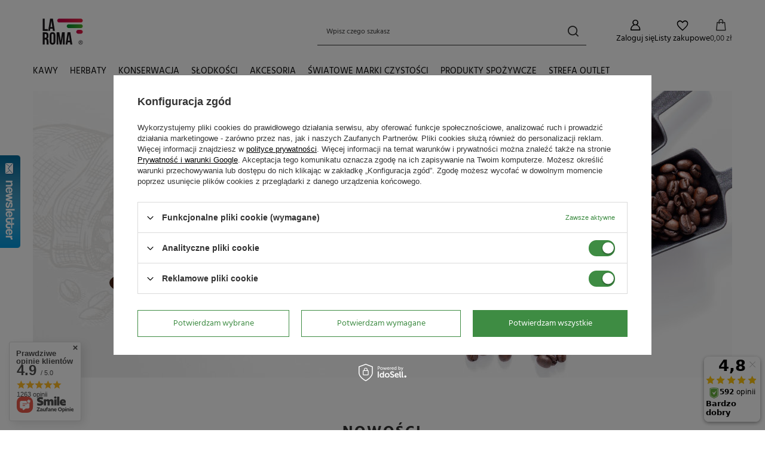

--- FILE ---
content_type: image/svg+xml
request_url: https://laroma.pl/data/include/cms/bannery/_banner_zone3_1170.svg
body_size: 498915
content:
<svg xmlns="http://www.w3.org/2000/svg" width="1170" height="320" viewBox="0 0 1170 320">
<g>
<path d="M 601.32,245.10 L 602.28,245.17 L 602.67,245.25 L 603.39,245.44 L 603.67,245.58 L 604.62,246.29 L 604.91,246.84 L 605.48,248.73 L 605.50,250.11 L 605.34,250.85 L 604.91,252.34 L 604.54,253.11 L 603.68,254.66 L 603.11,255.45 L 601.88,257.02 L 601.13,257.80 L 599.54,259.35 L 598.63,260.10 L 596.72,261.57 L 595.66,262.27 L 593.47,263.63 L 592.27,264.25 L 588.40,266.06 L 586.39,266.75 L 582.39,267.98 L 580.58,268.33 L 578.82,268.63 L 578.03,268.71 L 576.53,268.82 L 575.90,268.79 L 574.75,268.67 L 574.33,268.53 L 573.61,268.18 L 573.44,267.91 L 573.44,266.71 L 574.01,265.83 L 574.48,265.43 L 575.54,264.67 L 576.16,264.41 L 577.44,264.00 L 578.07,264.00 L 580.71,263.48 L 582.93,262.68 L 584.15,262.11 L 586.63,260.87 L 587.82,260.15 L 590.16,258.66 L 591.14,257.88 L 594.49,255.85 L 595.61,255.37 L 596.11,255.23 L 597.05,255.00 L 597.42,255.00 L 599.45,254.38 L 600.61,253.45 L 601.02,252.81 L 601.73,251.46 L 601.85,250.72 L 601.92,249.23 L 601.65,248.53 L 601.25,247.73 L 600.96,247.45 L 600.76,247.44 L 600.31,247.50 L 599.99,247.66 L 599.27,248.05 L 598.77,248.37 L 597.17,249.01 L 595.62,249.42 L 594.68,249.60 L 590.53,250.28 L 588.36,250.50 L 586.20,250.68 L 585.22,250.74 L 583.32,250.81 L 582.55,250.79 L 581.14,250.72 L 580.69,250.63 L 580.00,250.40 L 580.00,250.21 L 580.51,249.24 L 581.44,248.66 L 582.28,248.37 L 583.18,248.08 L 583.74,247.93 L 584.94,247.62 L 585.65,247.46 L 587.17,247.14 L 588.06,246.96 L 589.93,246.60 L 591.00,246.41 L 594.46,245.80 L 596.45,245.49 L 597.29,245.38 L 598.89,245.20 L 599.55,245.15 L 600.81,245.09 M 479.98,203.67 L 480.54,204.02 L 480.92,204.40 L 481.76,205.31 L 482.34,205.99 L 484.11,208.43 L 484.76,209.89 L 484.84,210.67 L 484.85,212.31 L 484.62,213.34 L 484.35,214.41 L 484.16,215.02 L 483.75,216.30 L 483.49,217.03 L 482.51,221.52 L 482.36,224.74 L 482.54,226.41 L 483.09,231.32 L 483.28,233.04 L 483.36,233.83 L 483.53,235.35 L 483.59,235.97 L 484.17,239.28 L 484.41,240.12 L 484.53,240.41 L 484.77,240.89 L 484.89,240.97 L 485.65,242.12 L 486.16,243.42 L 486.34,244.15 L 486.98,245.51 L 487.73,246.62 L 488.24,247.23 L 490.54,249.78 L 491.88,250.90 L 493.69,252.37 L 494.76,253.20 L 495.21,253.53 L 496.07,254.14 L 496.42,254.35 L 497.05,254.73 L 497.27,254.84 L 497.65,254.98 L 497.74,254.96 L 497.85,254.85 L 497.79,254.70 L 497.60,254.34 L 497.39,254.05 L 496.88,253.42 L 496.50,253.00 L 495.53,251.59 L 495.43,251.26 L 495.46,251.16 L 495.58,251.00 L 495.72,251.00 L 496.89,251.41 L 497.56,252.07 L 497.83,252.57 L 498.33,253.68 L 498.50,254.39 L 498.79,255.88 L 498.84,256.75 L 498.81,258.48 L 498.60,259.39 L 498.38,259.77 L 497.84,260.51 L 497.41,260.86 L 496.44,261.59 L 495.77,262.00 L 492.80,263.41 L 491.82,263.74 L 491.38,263.84 L 490.56,264.00 L 490.25,264.00 L 488.66,264.29 L 488.00,264.72 L 488.00,265.00 L 487.89,265.66 L 487.72,265.81 L 487.31,266.02 L 487.06,265.96 L 486.53,265.75 L 486.28,265.50 L 485.79,264.90 L 485.63,264.48 L 485.16,263.84 L 484.65,263.42 L 484.32,263.23 L 482.84,262.52 L 482.00,262.35 L 479.69,261.66 L 479.09,261.39 L 478.87,261.26 L 478.49,260.99 L 478.42,260.87 L 477.42,260.26 L 476.36,260.00 L 475.79,260.00 L 473.26,259.53 L 471.20,258.79 L 470.05,258.25 L 467.69,257.08 L 466.46,256.38 L 464.01,254.91 L 462.82,254.12 L 460.49,252.51 L 459.44,251.69 L 457.43,250.07 L 456.63,249.30 L 455.16,247.81 L 454.71,247.16 L 454.00,245.94 L 454.00,245.48 L 453.77,244.88 L 453.41,244.36 L 453.15,244.07 L 451.89,242.82 L 451.09,242.22 L 448.94,239.95 L 447.70,238.00 L 447.24,236.95 L 446.44,234.85 L 446.28,233.90 L 446.16,232.98 L 446.17,232.57 L 446.24,231.80 L 446.36,231.49 L 446.77,230.84 L 447.14,230.60 L 447.41,230.57 L 448.01,230.58 L 448.43,230.67 L 449.35,230.92 L 449.95,231.13 L 452.11,232.15 L 452.61,232.50 L 452.76,232.66 L 453.00,232.97 L 453.00,233.10 L 453.22,233.67 L 453.54,233.83 L 453.75,233.76 L 454.38,233.76 L 455.01,233.89 L 455.40,234.01 L 457.20,234.63 L 458.30,235.10 L 460.59,236.14 L 461.79,236.75 L 464.17,238.03 L 465.25,238.70 L 466.95,239.89 L 467.81,240.66 L 468.11,241.04 L 468.64,241.81 L 468.79,242.20 L 469.00,242.99 L 469.00,243.41 L 469.21,244.62 L 469.56,245.38 L 469.86,245.75 L 470.53,246.48 L 470.99,246.84 L 472.00,247.57 L 472.65,247.95 L 474.17,248.74 L 475.09,249.09 L 475.49,249.19 L 476.25,249.34 L 476.56,249.34 L 477.13,249.29 L 477.33,249.19 L 477.68,248.96 L 477.77,248.78 L 477.87,248.38 L 477.82,248.12 L 477.65,247.56 L 477.45,247.23 L 476.98,246.53 L 476.62,246.13 L 475.18,243.94 L 474.35,242.14 L 474.15,241.36 L 473.56,239.93 L 472.96,239.04 L 472.54,238.62 L 471.62,237.79 L 471.02,237.38 L 469.74,236.57 L 468.96,236.16 L 466.68,234.93 L 465.85,234.42 L 465.74,234.28 L 465.75,234.10 L 466.05,234.10 L 466.83,234.17 L 467.50,234.27 L 470.18,234.82 L 471.89,235.31 L 472.42,235.53 L 473.38,235.88 L 473.77,235.93 L 473.85,235.85 L 473.94,235.61 L 473.89,235.38 L 473.72,234.83 L 473.55,234.42 L 473.08,233.09 L 472.77,232.00 L 472.62,231.38 L 472.03,228.78 L 471.79,227.48 L 471.39,224.95 L 471.31,224.02 L 471.25,223.15 L 471.26,222.85 L 471.31,222.35 L 471.39,222.28 L 472.23,222.39 L 473.09,222.94 L 473.53,223.39 L 474.92,224.38 L 475.71,224.54 L 476.01,224.39 L 476.57,223.92 L 476.74,223.46 L 477.00,222.39 L 477.00,221.64 L 477.37,219.20 L 477.92,217.48 L 478.28,216.71 L 479.06,215.27 L 479.46,214.79 L 480.27,214.01 L 480.62,214.01 L 480.96,213.73 L 480.99,213.28 L 480.92,212.94 L 480.72,212.18 L 480.53,211.70 L 480.10,210.66 L 479.80,210.05 L 478.98,208.19 L 478.62,207.12 L 478.54,206.66 L 478.43,205.80 L 478.47,205.43 L 478.60,204.75 L 478.76,204.47 L 479.33,203.72 L 479.73,203.56 M 675.25,229.05 L 676.05,229.19 L 676.51,229.40 L 677.45,229.92 L 677.92,230.32 L 678.89,230.94 L 679.81,231.40 L 680.36,231.64 L 682.76,232.59 L 684.00,232.95 L 688.35,234.26 L 689.89,234.74 L 690.59,234.96 L 691.95,235.39 L 692.50,235.58 L 694.88,236.12 L 697.10,236.46 L 698.41,236.62 L 704.11,237.17 L 707.00,237.27 L 709.93,237.40 L 711.66,237.50 L 712.43,237.57 L 715.28,237.85 L 716.46,238.06 L 718.68,238.53 L 719.70,238.86 L 721.69,239.59 L 722.75,240.07 L 725.10,241.32 L 726.33,242.15 L 726.77,242.56 L 727.55,243.38 L 727.76,243.78 L 728.08,244.57 L 728.07,244.96 L 727.94,245.72 L 727.70,246.08 L 727.11,246.78 L 726.64,247.12 L 725.60,247.76 L 724.91,248.06 L 723.42,248.63 L 722.50,248.88 L 720.16,249.47 L 719.11,249.64 L 717.08,249.88 L 716.15,249.88 L 714.35,249.78 L 713.50,249.60 L 711.82,249.16 L 711.00,248.81 L 709.67,248.33 L 708.53,247.99 L 707.89,247.83 L 705.17,247.17 L 703.91,246.96 L 701.51,246.35 L 699.53,245.71 L 698.41,245.29 L 693.67,243.42 L 691.27,242.32 L 688.89,241.22 L 687.78,240.67 L 685.64,239.58 L 684.73,239.08 L 683.03,238.09 L 682.40,237.67 L 681.31,236.88 L 681.07,236.58 L 679.60,235.46 L 678.42,235.00 L 677.91,235.00 L 676.56,234.54 L 675.67,233.85 L 675.29,233.37 L 674.59,232.34 L 674.36,231.78 L 674.00,230.62 L 674.00,230.07 L 674.35,229.26 L 674.88,229.02 M 695.37,185.30 L 695.87,185.47 L 696.83,185.89 L 697.29,186.22 L 698.22,186.95 L 698.73,187.45 L 700.74,189.25 L 701.31,189.67 L 701.53,189.80 L 701.92,190.00 L 702.02,190.00 L 702.70,190.59 L 703.15,191.45 L 703.29,192.00 L 703.71,192.96 L 704.15,193.42 L 704.47,193.57 L 705.17,193.84 L 705.66,193.90 L 706.72,194.00 L 707.41,194.00 L 709.41,194.15 L 710.34,194.42 L 710.62,194.67 L 711.08,195.23 L 711.16,195.65 L 711.23,196.57 L 711.14,197.19 L 711.65,197.86 L 712.48,198.33 L 713.02,198.51 L 714.42,199.37 L 715.00,200.17 L 715.00,200.56 L 715.36,201.28 L 715.92,201.87 L 716.33,202.20 L 718.28,203.53 L 719.52,204.12 L 723.63,206.47 L 724.98,207.39 L 725.58,207.84 L 726.72,208.73 L 727.14,209.13 L 730.10,211.37 L 731.13,211.97 L 731.60,212.20 L 732.50,212.59 L 732.86,212.68 L 735.45,213.91 L 737.28,215.23 L 738.10,216.01 L 739.65,217.60 L 740.17,218.36 L 740.63,219.11 L 740.78,219.45 L 741.00,220.09 L 741.00,220.36 L 741.32,221.63 L 741.79,222.37 L 742.09,222.56 L 742.43,223.12 L 742.59,223.78 L 742.63,224.22 L 742.72,226.24 L 742.64,227.48 L 742.40,230.05 L 742.18,231.30 L 741.66,233.73 L 741.32,234.65 L 741.01,235.58 L 740.96,235.92 L 741.03,235.95 L 741.23,235.93 L 741.44,235.79 L 741.94,235.43 L 742.31,235.13 L 743.50,233.79 L 744.00,232.85 L 744.00,232.50 L 744.47,231.09 L 745.16,230.24 L 745.60,229.93 L 746.50,229.41 L 746.93,229.34 L 747.75,229.35 L 748.02,229.62 L 748.43,230.81 L 748.39,232.15 L 748.22,233.16 L 748.01,234.22 L 747.87,234.84 L 747.56,236.15 L 747.36,236.91 L 746.93,238.49 L 746.67,239.39 L 746.12,241.27 L 745.79,242.32 L 745.34,243.65 L 745.06,244.21 L 744.46,245.26 L 744.08,245.71 L 743.27,246.56 L 742.76,246.93 L 741.67,247.66 L 741.00,248.00 L 738.24,249.09 L 736.86,249.26 L 736.41,249.07 L 735.65,248.51 L 735.51,247.94 L 735.38,246.64 L 735.55,245.71 L 735.60,243.78 L 735.47,243.34 L 735.37,243.21 L 735.14,243.00 L 735.00,243.00 L 733.93,242.27 L 733.13,241.19 L 732.82,240.50 L 732.32,239.19 L 732.19,238.47 L 732.22,238.15 L 732.36,237.53 L 732.54,237.22 L 732.97,236.59 L 733.29,236.23 L 733.97,235.21 L 734.42,234.30 L 734.62,233.77 L 735.38,231.48 L 735.56,230.36 L 735.86,228.03 L 735.83,227.01 L 735.66,226.65 L 735.18,226.04 L 734.73,225.78 L 733.66,225.27 L 732.86,224.95 L 729.95,224.07 L 729.03,223.89 L 728.64,223.85 L 727.92,223.79 L 727.67,223.82 L 726.46,223.53 L 725.07,223.02 L 724.16,222.65 L 722.21,221.83 L 721.10,221.35 L 718.83,220.34 L 717.66,219.79 L 715.30,218.69 L 714.17,218.14 L 711.97,217.05 L 711.00,216.56 L 709.18,215.60 L 708.49,215.21 L 707.29,214.49 L 707.01,214.25 L 707.17,213.68 L 707.78,213.14 L 708.26,212.88 L 709.64,211.77 L 710.01,211.08 L 709.93,210.81 L 709.61,210.33 L 709.20,210.22 L 708.22,210.11 L 707.50,210.24 L 705.73,210.38 L 705.00,210.21 L 705.00,210.02 L 704.78,209.68 L 704.43,209.38 L 704.18,209.21 L 703.01,208.47 L 702.32,208.12 L 700.92,207.44 L 700.35,207.23 L 699.80,207.04 L 699.60,207.00 L 699.24,206.96 L 699.16,207.01 L 698.81,206.88 L 698.41,206.61 L 698.13,206.40 L 696.89,205.38 L 696.16,204.69 L 694.74,203.49 L 693.53,202.57 L 692.84,202.08 L 689.96,200.12 L 688.61,199.34 L 684.94,196.72 L 683.98,195.84 L 683.64,195.45 L 683.07,194.71 L 682.96,194.42 L 682.66,193.28 L 682.79,192.82 L 683.10,192.71 L 683.91,192.58 L 684.65,192.60 L 685.46,192.64 L 685.97,192.67 L 687.05,192.75 L 687.70,192.81 L 689.44,192.94 L 690.38,193.01 L 690.75,193.02 L 691.97,193.02 L 692.27,192.92 L 692.66,192.65 L 692.62,192.38 L 692.41,191.77 L 692.16,191.30 L 690.96,189.53 L 689.98,188.40 L 689.55,188.05 L 688.31,186.78 L 688.06,186.16 L 688.26,185.94 L 688.86,185.56 L 689.49,185.43 L 690.99,185.21 L 692.09,185.15 L 694.21,185.15 M 663.95,219.06 L 664.41,219.21 L 665.27,219.62 L 665.49,219.98 L 665.98,220.43 L 666.51,220.76 L 666.86,220.92 L 668.42,221.57 L 669.30,221.80 L 671.31,222.67 L 672.18,223.48 L 672.38,224.01 L 672.62,225.16 L 672.52,225.87 L 672.15,227.36 L 671.74,228.25 L 671.22,229.26 L 670.95,229.53 L 670.40,229.91 L 670.05,229.86 L 669.31,229.58 L 668.81,229.18 L 667.71,228.22 L 666.98,227.47 L 664.71,225.18 L 663.23,223.71 L 662.75,223.24 L 661.51,221.68 L 661.00,220.63 L 661.00,220.28 L 661.58,219.40 L 662.41,219.06 L 662.91,219.03 M 724.10,216.17 L 723.65,216.54 L 722.80,217.33 L 722.55,217.73 L 722.20,218.51 L 722.36,218.78 L 722.83,219.14 L 723.36,219.36 L 723.69,219.45 L 725.23,219.76 L 726.10,219.78 L 728.65,220.16 L 729.39,220.39 L 729.67,220.52 L 730.19,220.79 L 730.34,220.94 L 731.04,221.50 L 731.47,221.69 L 732.34,222.00 L 732.70,222.00 L 733.88,221.71 L 734.02,221.25 L 733.80,220.92 L 733.16,220.20 L 732.56,219.77 L 731.19,218.88 L 730.25,218.41 L 727.45,216.87 L 726.74,216.42 L 726.49,216.24 L 726.06,215.93 L 725.99,215.84 L 725.02,215.73 M 473.39,215.17 L 473.53,215.37 L 473.86,215.88 L 474.10,216.29 L 474.61,217.34 L 474.74,217.85 L 474.89,218.82 L 474.80,219.10 L 474.29,219.71 L 473.89,219.58 L 473.70,219.31 L 473.34,218.65 L 473.22,218.18 L 473.02,217.16 L 473.03,216.58 L 473.07,215.49 L 473.14,215.12 L 473.22,215.10 M 711.50,209.69 L 711.19,209.77 L 711.11,209.91 L 711.00,210.25 L 711.00,210.51 L 711.37,211.59 L 711.91,212.20 L 712.25,212.34 L 713.20,212.69 L 713.61,212.79 L 714.37,212.94 L 714.67,212.96 L 715.22,212.95 L 715.41,212.89 L 715.74,212.74 L 715.82,212.62 L 715.90,212.35 L 715.85,212.19 L 715.68,211.84 L 715.49,211.64 L 715.04,211.23 L 714.71,211.01 L 713.98,210.57 L 713.49,210.34 L 712.27,209.83 L 711.69,209.68 M 708.06,205.00 L 707.21,205.29 L 706.67,205.72 L 706.50,206.00 L 706.35,206.52 L 706.52,206.71 L 707.01,207.00 L 707.44,207.00 L 708.54,206.71 L 709.00,206.27 L 709.00,206.00 L 708.72,205.29 L 708.32,205.00 M 577.50,114.16 L 577.89,115.24 L 578.17,116.59 L 578.31,117.47 L 578.58,119.34 L 578.68,120.37 L 578.88,122.48 L 578.94,123.51 L 579.30,123.91 L 579.85,124.15 L 580.25,124.24 L 582.12,124.56 L 583.30,124.57 L 586.53,124.97 L 588.50,125.61 L 589.41,126.13 L 591.19,127.30 L 592.02,128.10 L 593.67,129.85 L 594.46,130.94 L 595.07,131.84 L 595.32,132.26 L 595.37,132.38 L 595.40,132.55 L 595.33,132.53 L 595.14,132.42 L 594.95,132.25 L 593.53,131.21 L 593.19,131.15 L 593.05,131.21 L 592.81,131.39 L 592.72,131.59 L 592.56,132.06 L 592.51,132.40 L 592.43,133.17 L 592.41,133.67 L 592.39,134.77 L 592.40,135.44 L 592.43,136.89 L 592.46,137.75 L 592.38,143.04 L 592.24,144.49 L 592.14,145.05 L 591.94,146.02 L 591.81,146.27 L 591.43,147.27 L 591.17,148.17 L 591.05,148.69 L 590.61,150.94 L 590.49,152.05 L 590.00,155.22 L 589.79,156.10 L 589.69,156.44 L 589.48,157.03 L 589.38,157.19 L 589.09,157.89 L 588.88,158.55 L 588.79,158.96 L 588.42,160.72 L 588.32,161.63 L 587.89,163.70 L 587.41,165.16 L 587.10,165.88 L 585.70,168.76 L 584.95,169.88 L 584.20,170.92 L 583.85,171.30 L 583.18,171.95 L 582.91,172.09 L 582.41,172.22 L 582.25,172.05 L 582.00,171.54 L 582.00,171.00 L 581.84,170.77 L 581.59,170.79 L 581.41,170.88 L 580.55,171.45 L 580.00,172.00 L 578.59,173.72 L 578.00,174.76 L 578.00,175.05 L 577.86,175.85 L 577.64,176.53 L 577.48,176.93 L 576.67,178.69 L 576.11,179.69 L 574.90,181.76 L 574.22,182.78 L 572.81,184.78 L 572.10,185.63 L 570.44,187.29 L 568.82,188.70 L 567.83,189.49 L 563.49,192.84 L 561.21,194.38 L 558.97,195.89 L 557.96,196.56 L 556.01,197.84 L 555.22,198.35 L 553.77,199.27 L 553.29,199.56 L 552.52,200.00 L 552.46,200.00 L 551.95,199.62 L 552.03,199.01 L 552.27,198.56 L 552.87,197.56 L 553.35,196.93 L 554.43,195.61 L 555.14,194.86 L 557.83,191.75 L 558.66,190.71 L 559.01,190.24 L 559.67,189.35 L 559.89,189.00 L 560.88,187.55 L 561.83,186.21 L 562.40,185.42 L 564.89,182.01 L 566.17,180.31 L 568.21,177.43 L 569.23,175.81 L 569.57,175.13 L 570.14,173.87 L 570.27,173.36 L 570.40,172.44 L 570.32,172.10 L 570.34,170.82 L 570.60,169.59 L 570.83,168.84 L 571.35,167.27 L 571.70,166.40 L 572.45,164.62 L 572.90,163.72 L 574.10,161.12 L 574.81,159.49 L 575.09,158.78 L 575.60,157.44 L 575.75,156.95 L 576.00,156.07 L 576.00,155.87 L 576.34,154.49 L 576.84,153.56 L 577.15,153.25 L 577.61,152.40 L 577.90,151.51 L 578.02,150.95 L 578.43,148.43 L 578.48,147.04 L 578.68,144.59 L 578.93,143.21 L 579.12,142.62 L 579.54,141.50 L 579.82,141.02 L 580.44,140.10 L 580.83,139.68 L 582.36,137.83 L 582.72,137.30 L 582.83,137.09 L 583.00,136.72 L 583.00,136.62 L 583.28,136.06 L 583.71,135.48 L 584.03,135.11 L 585.55,133.46 L 586.52,132.55 L 588.31,130.78 L 589.01,129.96 L 589.13,129.67 L 589.23,129.17 L 589.08,128.99 L 588.66,128.66 L 588.27,128.50 L 586.84,128.07 L 585.66,127.86 L 585.00,127.78 L 582.17,127.56 L 580.72,127.58 L 577.86,127.69 L 576.71,127.87 L 575.61,128.07 L 575.19,128.20 L 574.42,128.48 L 574.20,128.64 L 572.57,129.64 L 571.65,129.93 L 571.28,129.88 L 570.60,129.67 L 570.34,129.37 L 569.88,128.66 L 569.74,128.11 L 569.60,126.35 L 569.80,125.31 L 569.98,124.97 L 570.40,124.41 L 570.63,124.41 L 571.11,124.63 L 571.32,125.14 L 571.50,125.19 L 571.56,124.76 L 571.57,124.34 L 571.56,123.37 L 571.53,122.72 L 571.45,121.32 L 571.38,120.50 L 571.19,117.68 L 571.16,116.45 L 571.21,116.12 L 571.34,115.66 L 571.47,115.69 L 571.77,115.91 L 571.99,116.25 L 573.22,117.57 L 574.08,117.96 L 574.48,117.92 L 575.27,117.68 L 575.59,117.32 L 576.17,116.46 L 576.34,115.79 L 576.92,114.40 L 577.34,114.00 M 798.02,179.15 L 798.46,179.43 L 798.61,179.68 L 798.85,180.26 L 798.91,180.68 L 799.00,181.63 L 799.00,182.26 L 798.84,184.09 L 798.60,185.50 L 798.41,186.26 L 797.54,189.44 L 796.96,191.01 L 795.74,194.07 L 795.11,195.26 L 794.48,196.38 L 794.17,196.80 L 793.58,197.55 L 793.31,197.75 L 792.34,198.40 L 791.94,198.57 L 791.19,198.81 L 790.91,198.80 L 790.41,198.69 L 790.24,198.51 L 789.98,198.09 L 789.95,197.79 L 789.94,197.11 L 790.03,196.70 L 790.27,195.82 L 790.49,195.33 L 791.00,194.30 L 791.36,193.75 L 792.13,192.62 L 792.62,192.03 L 793.90,190.34 L 794.46,189.33 L 794.62,188.84 L 794.84,187.84 L 794.85,187.28 L 794.79,186.11 L 794.68,185.40 L 794.41,182.53 L 794.52,181.06 L 794.72,180.53 L 795.21,179.63 L 795.61,179.38 L 796.50,179.00 L 797.11,179.00 M 695.14,195.64 L 695.06,195.81 L 694.97,196.21 L 695.07,196.47 L 695.36,197.03 L 695.67,197.33 L 696.17,197.74 L 696.43,197.85 L 696.96,197.99 L 697.19,197.97 L 697.63,197.86 L 697.77,197.72 L 698.00,197.37 L 698.00,197.11 L 697.56,196.31 L 696.91,195.80 L 696.50,195.64 L 695.56,195.49 M 531.90,182.37 L 532.56,182.93 L 532.82,183.29 L 533.26,184.07 L 533.36,184.47 L 533.45,185.28 L 533.31,185.62 L 532.74,186.66 L 532.38,186.86 L 531.64,187.04 L 531.29,186.85 L 530.61,186.29 L 530.38,185.78 L 530.00,184.61 L 530.00,183.83 L 530.24,182.54 L 530.58,182.00 L 530.80,182.00 M 383.18,148.75 L 383.51,148.95 L 384.99,150.03 L 385.80,150.81 L 387.41,152.45 L 388.01,153.24 L 388.56,154.00 L 388.73,154.33 L 389.00,154.95 L 389.00,155.17 L 389.28,156.11 L 389.72,157.23 L 390.04,157.98 L 390.75,159.58 L 391.17,160.50 L 392.06,162.40 L 392.55,163.40 L 394.83,168.57 L 395.86,171.47 L 396.12,172.65 L 396.47,174.85 L 396.40,175.70 L 396.10,177.23 L 395.70,177.75 L 395.28,178.68 L 395.51,179.00 L 395.88,179.00 L 396.79,179.28 L 396.98,179.74 L 396.87,180.10 L 396.51,180.92 L 396.12,181.47 L 395.21,182.64 L 394.55,183.35 L 393.47,184.38 L 392.88,184.80 L 391.68,185.55 L 391.13,185.79 L 390.07,186.16 L 389.68,186.16 L 389.01,186.03 L 388.92,185.75 L 388.53,183.71 L 388.55,182.34 L 388.70,181.68 L 389.07,180.39 L 389.39,179.80 L 390.09,178.66 L 390.57,178.18 L 391.84,176.82 L 392.29,176.19 L 392.31,175.92 L 392.23,175.40 L 392.01,175.09 L 391.43,174.43 L 390.97,173.97 L 390.10,172.99 L 389.42,172.13 L 389.04,171.63 L 387.49,169.47 L 386.74,168.35 L 385.31,166.13 L 384.81,165.25 L 384.36,164.43 L 384.22,164.12 L 384.00,163.59 L 384.00,163.46 L 384.29,163.23 L 384.72,163.33 L 385.00,163.50 L 385.71,163.62 L 386.00,163.33 L 386.00,163.03 L 385.53,162.08 L 384.84,161.49 L 384.40,161.32 L 383.76,160.81 L 383.24,160.19 L 382.95,159.78 L 381.74,157.88 L 381.16,156.75 L 380.03,154.44 L 379.64,153.41 L 379.28,152.41 L 379.17,151.98 L 379.00,151.20 L 379.00,150.92 L 379.42,150.27 L 380.03,150.00 L 380.42,150.00 L 381.54,149.63 L 382.14,149.09 L 382.26,148.75 L 382.68,148.57 M 682.80,183.58 L 685.21,183.75 L 686.20,183.88 L 686.44,183.98 L 686.79,184.20 L 686.78,184.36 L 686.67,184.73 L 686.50,185.00 L 685.92,185.61 L 685.48,185.77 L 684.52,185.99 L 683.98,185.96 L 682.91,185.81 L 682.42,185.60 L 681.49,185.09 L 681.17,184.70 L 680.77,184.08 L 680.75,183.80 L 680.88,183.71 L 681.22,183.58 L 681.53,183.55 L 682.27,183.54 M 662.90,119.14 L 663.46,119.35 L 664.51,119.90 L 664.88,120.36 L 665.04,121.38 L 664.86,121.84 L 664.69,122.11 L 664.28,122.69 L 663.99,123.04 L 663.35,123.78 L 662.93,124.22 L 662.02,125.14 L 661.45,125.68 L 660.26,126.81 L 659.54,127.46 L 658.03,128.83 L 657.15,129.61 L 653.57,132.93 L 651.34,135.12 L 650.37,136.13 L 648.56,138.07 L 647.90,138.85 L 647.28,139.60 L 647.04,139.92 L 646.62,140.51 L 646.50,140.73 L 644.70,143.18 L 644.05,143.82 L 643.75,144.05 L 643.15,144.45 L 642.90,144.53 L 642.05,145.01 L 641.39,145.54 L 641.04,145.88 L 639.65,147.45 L 639.10,148.34 L 637.77,150.10 L 636.45,151.63 L 635.63,152.50 L 632.02,156.22 L 630.09,157.98 L 628.26,159.69 L 627.22,160.69 L 626.79,161.12 L 625.26,162.72 L 624.81,163.31 L 624.09,164.38 L 623.99,164.76 L 623.96,165.45 L 624.17,165.70 L 624.59,166.32 L 624.69,166.62 L 624.64,166.72 L 624.47,166.89 L 624.28,166.93 L 623.84,167.00 L 623.52,167.00 L 622.61,167.20 L 621.85,167.51 L 621.42,167.73 L 619.63,168.81 L 618.82,169.50 L 616.30,171.27 L 615.53,171.68 L 615.21,171.80 L 614.61,172.00 L 614.41,172.00 L 613.74,172.08 L 613.51,172.23 L 613.49,172.38 L 613.54,172.73 L 613.66,172.99 L 613.97,173.59 L 614.23,174.00 L 615.72,175.45 L 616.94,175.92 L 617.61,175.92 L 618.96,175.75 L 619.63,175.42 L 620.95,174.60 L 621.54,173.95 L 623.97,171.90 L 625.95,170.79 L 627.15,170.36 L 629.71,169.55 L 631.24,169.26 L 634.47,168.73 L 636.37,168.55 L 642.29,167.55 L 644.14,167.08 L 644.92,166.82 L 646.37,166.30 L 646.87,166.04 L 648.60,165.17 L 649.92,164.52 L 650.61,164.18 L 653.40,162.84 L 654.50,162.34 L 657.34,160.83 L 659.05,159.73 L 659.74,159.18 L 660.99,158.10 L 661.39,157.63 L 662.00,156.73 L 662.00,156.40 L 662.56,155.40 L 663.38,154.65 L 663.92,154.30 L 665.05,153.64 L 665.63,153.41 L 666.75,153.04 L 667.20,153.03 L 668.12,152.76 L 668.92,152.33 L 669.37,152.03 L 671.29,150.57 L 672.20,149.65 L 675.31,146.79 L 676.38,145.90 L 676.87,145.52 L 677.80,144.83 L 678.16,144.59 L 679.68,143.67 L 680.34,143.38 L 680.56,143.41 L 680.93,143.59 L 681.07,143.86 L 681.35,144.52 L 681.51,145.05 L 681.62,146.04 L 681.54,146.86 L 681.45,147.32 L 680.93,149.30 L 680.52,150.28 L 679.63,152.19 L 679.15,152.89 L 678.67,153.53 L 678.44,153.74 L 677.98,154.09 L 677.77,154.12 L 675.76,154.38 L 674.52,155.24 L 673.61,156.41 L 673.27,157.13 L 672.48,158.37 L 671.73,159.31 L 671.27,159.80 L 669.29,161.77 L 668.25,162.54 L 664.86,165.27 L 663.73,166.24 L 663.24,166.69 L 662.31,167.56 L 661.96,167.91 L 659.35,170.29 L 657.41,171.81 L 656.35,172.53 L 654.15,173.96 L 652.95,174.64 L 650.49,175.97 L 649.17,176.60 L 646.46,177.84 L 645.01,178.42 L 642.05,179.56 L 640.48,180.10 L 633.94,182.13 L 630.31,182.99 L 627.42,183.65 L 626.14,183.91 L 623.67,184.36 L 622.57,184.51 L 620.46,184.75 L 619.50,184.79 L 617.65,184.80 L 616.80,184.72 L 615.14,184.51 L 614.35,184.31 L 612.80,183.86 L 612.03,183.55 L 610.51,182.85 L 609.74,182.41 L 608.17,181.46 L 607.34,180.89 L 603.96,178.90 L 603.01,178.48 L 602.64,178.36 L 601.98,178.20 L 601.80,178.23 L 601.24,178.17 L 600.98,177.94 L 600.90,177.72 L 600.77,177.21 L 600.75,176.85 L 600.76,176.07 L 600.82,175.57 L 601.51,172.42 L 602.29,170.44 L 602.79,169.58 L 603.87,167.96 L 604.47,167.35 L 605.73,166.29 L 606.39,166.04 L 607.47,165.48 L 608.29,164.93 L 608.72,164.59 L 610.44,163.12 L 611.10,162.34 L 612.38,161.01 L 613.45,160.01 L 614.06,159.49 L 616.59,157.42 L 617.75,156.63 L 619.34,155.44 L 620.23,154.68 L 620.57,154.34 L 621.15,153.69 L 621.30,153.44 L 621.50,153.00 L 621.42,152.87 L 621.42,152.45 L 621.62,152.13 L 621.81,151.96 L 622.78,151.27 L 623.50,151.00 L 624.72,150.37 L 625.63,149.77 L 626.10,149.41 L 627.96,147.83 L 628.65,147.00 L 630.83,144.88 L 631.51,144.39 L 631.80,144.24 L 632.34,144.00 L 632.52,144.00 L 633.21,143.76 L 633.78,143.39 L 634.10,143.12 L 635.41,141.82 L 636.00,141.00 L 637.88,138.88 L 638.48,138.39 L 638.74,138.24 L 639.23,138.00 L 639.40,138.00 L 640.13,137.76 L 640.74,137.38 L 641.10,137.09 L 642.64,135.73 L 643.50,134.80 L 645.22,132.82 L 646.02,131.75 L 647.53,129.59 L 648.07,128.58 L 650.15,126.00 L 652.01,124.39 L 652.91,123.91 L 655.72,122.21 L 656.60,121.61 L 656.97,121.34 L 657.67,120.80 L 657.91,120.58 L 659.69,119.47 L 660.99,119.08 L 661.63,119.06 M 369.08,166.76 L 370.23,167.25 L 370.76,167.64 L 371.74,168.52 L 372.03,169.06 L 372.66,169.86 L 373.29,170.42 L 373.67,170.70 L 375.36,171.75 L 376.25,172.09 L 379.23,173.84 L 381.26,175.54 L 382.13,176.47 L 383.71,178.33 L 384.15,179.12 L 384.52,179.89 L 384.59,180.20 L 384.64,180.78 L 384.52,180.97 L 383.71,181.80 L 383.11,181.93 L 381.77,182.01 L 380.96,181.78 L 379.26,181.16 L 378.34,180.60 L 376.46,179.32 L 375.52,178.45 L 372.28,175.22 L 370.34,173.03 L 369.56,172.02 L 368.14,170.07 L 367.69,169.27 L 367.30,168.52 L 367.18,168.20 L 367.00,167.62 L 367.00,167.40 L 367.17,166.87 L 367.43,166.65 L 367.62,166.61 L 368.53,166.57 M 540.66,166.33 L 540.73,166.84 L 540.63,167.43 L 540.51,167.82 L 539.87,169.61 L 539.36,170.64 L 538.32,172.53 L 537.81,173.20 L 536.83,174.35 L 536.41,174.61 L 535.64,174.91 L 535.40,174.71 L 535.18,174.44 L 535.12,174.21 L 535.03,173.69 L 535.03,173.33 L 535.25,172.41 L 535.57,171.67 L 535.80,171.26 L 536.88,169.54 L 537.53,168.74 L 538.85,167.22 L 539.41,166.76 L 539.95,166.37 L 540.17,166.29 L 540.55,166.22 M 565.68,125.41 L 566.32,125.67 L 566.65,126.20 L 567.51,128.59 L 567.51,129.45 L 567.42,129.91 L 567.17,130.86 L 566.95,131.39 L 566.44,132.48 L 566.08,133.09 L 565.29,134.35 L 564.79,135.06 L 563.70,136.54 L 563.04,137.37 L 561.65,139.09 L 560.83,140.06 L 558.00,143.60 L 556.34,145.87 L 555.65,146.91 L 554.39,148.91 L 553.94,149.76 L 553.18,151.33 L 553.03,151.90 L 551.73,155.34 L 550.59,157.41 L 549.95,158.25 L 548.63,159.77 L 547.96,160.25 L 546.64,161.00 L 546.04,161.00 L 544.61,161.59 L 543.85,162.45 L 543.71,163.00 L 543.31,164.05 L 543.02,164.41 L 542.39,165.00 L 542.09,165.00 L 541.37,164.55 L 541.11,163.84 L 541.08,163.32 L 541.08,162.20 L 541.17,161.52 L 541.39,160.11 L 541.58,159.34 L 542.52,156.13 L 543.21,154.60 L 543.93,153.10 L 544.33,152.43 L 545.16,151.17 L 545.59,150.67 L 546.99,148.55 L 547.62,147.05 L 547.68,146.50 L 548.20,144.33 L 548.86,142.44 L 549.29,141.41 L 550.22,139.31 L 550.73,138.31 L 551.76,136.36 L 552.26,135.58 L 554.27,133.15 L 556.08,131.34 L 557.04,130.51 L 558.95,128.91 L 559.74,128.37 L 560.50,127.88 L 560.81,127.72 L 561.36,127.49 L 561.54,127.48 L 562.83,127.10 L 563.85,126.54 L 564.28,126.19 L 565.08,125.60 L 565.51,125.40 M 742.97,121.05 L 743.53,121.31 L 743.80,121.64 L 744.32,122.43 L 744.50,123.01 L 745.00,123.92 L 745.54,124.58 L 745.89,124.91 L 747.45,126.21 L 748.32,126.67 L 750.07,127.55 L 750.74,127.84 L 750.85,127.83 L 750.92,127.70 L 750.77,127.48 L 750.36,126.93 L 750.00,126.49 L 749.23,125.53 L 749.00,125.17 L 749.04,125.12 L 749.21,125.10 L 749.45,125.21 L 750.05,125.50 L 750.52,125.75 L 752.64,126.28 L 753.35,126.18 L 753.74,126.04 L 754.55,125.70 L 755.02,125.45 L 757.21,124.39 L 758.29,124.12 L 758.74,124.22 L 759.59,124.59 L 760.02,125.04 L 760.91,126.11 L 761.46,126.93 L 763.06,128.87 L 763.52,129.26 L 763.71,129.35 L 764.04,129.47 L 764.14,129.41 L 764.83,129.40 L 765.32,129.70 L 765.49,129.98 L 766.12,130.41 L 766.84,130.63 L 767.31,130.71 L 769.40,130.97 L 770.54,130.98 L 772.79,130.92 L 773.62,130.77 L 774.38,130.60 L 774.62,130.48 L 775.00,130.23 L 775.00,130.07 L 775.69,129.14 L 776.77,128.52 L 777.52,128.24 L 779.14,127.72 L 780.07,127.52 L 781.99,127.19 L 782.97,127.12 L 784.29,126.66 L 784.57,126.03 L 784.39,125.57 L 784.25,124.94 L 784.31,124.66 L 784.44,124.59 L 784.74,124.50 L 784.99,124.51 L 785.54,124.59 L 785.92,124.69 L 786.91,124.85 L 787.39,124.81 L 787.55,124.70 L 787.82,124.43 L 787.90,124.21 L 788.00,123.69 L 788.00,123.33 L 788.22,122.45 L 788.57,121.98 L 788.82,121.79 L 790.01,121.21 L 790.74,121.15 L 792.25,121.20 L 792.95,121.47 L 794.26,122.18 L 794.64,122.80 L 795.06,123.94 L 795.05,124.81 L 794.88,125.37 L 794.43,126.59 L 794.02,127.40 L 793.07,129.18 L 792.38,130.34 L 791.07,132.69 L 790.30,134.17 L 789.99,134.81 L 789.44,136.04 L 789.27,136.49 L 789.00,137.30 L 789.00,137.49 L 788.80,138.25 L 788.49,138.91 L 788.27,139.28 L 787.19,140.85 L 786.50,141.59 L 784.73,143.73 L 784.32,144.33 L 784.20,144.56 L 784.00,144.97 L 784.00,145.07 L 783.57,145.58 L 782.89,146.08 L 782.40,146.38 L 781.32,147.02 L 780.67,147.37 L 779.30,148.08 L 778.55,148.43 L 774.32,150.78 L 773.17,151.55 L 772.74,151.90 L 771.98,152.55 L 771.80,152.79 L 769.69,155.00 L 767.81,156.42 L 766.65,157.10 L 764.19,158.43 L 762.75,159.06 L 759.75,160.29 L 758.06,160.85 L 756.38,161.40 L 755.66,161.63 L 754.28,162.05 L 753.68,162.22 L 751.54,162.75 L 750.74,162.85 L 749.31,162.92 L 748.74,162.80 L 747.69,162.45 L 747.19,162.14 L 745.52,161.69 L 744.05,161.65 L 743.36,161.78 L 742.00,161.96 L 741.43,161.87 L 741.29,161.67 L 741.07,161.17 L 741.07,160.72 L 741.10,159.66 L 741.18,158.88 L 741.42,157.30 L 741.64,156.54 L 741.80,156.30 L 742.15,155.90 L 742.38,155.82 L 742.89,155.73 L 743.21,155.78 L 744.02,155.70 L 744.58,155.43 L 744.86,155.20 L 745.96,154.04 L 746.42,153.15 L 747.67,151.36 L 748.75,150.44 L 749.50,150.08 L 751.16,149.41 L 752.31,149.12 L 753.51,148.84 L 754.20,148.71 L 755.66,148.43 L 756.50,148.30 L 759.11,147.68 L 760.72,147.15 L 761.18,146.90 L 763.29,146.26 L 765.13,146.00 L 765.99,146.00 L 767.63,145.87 L 768.47,145.60 L 768.80,145.35 L 769.42,144.74 L 769.71,144.27 L 770.27,143.21 L 770.58,142.47 L 772.35,139.64 L 773.08,138.83 L 773.46,138.52 L 774.19,137.96 L 774.53,137.80 L 775.87,137.13 L 776.35,136.77 L 776.40,136.57 L 776.39,136.16 L 776.21,135.88 L 775.74,135.27 L 775.35,134.84 L 773.79,133.62 L 772.65,133.14 L 772.09,133.07 L 771.00,133.05 L 770.54,133.22 L 769.70,133.68 L 769.43,134.11 L 768.71,134.63 L 768.21,134.34 L 767.92,133.87 L 767.01,133.05 L 766.35,133.25 L 765.89,133.71 L 765.18,134.21 L 764.64,134.35 L 764.32,134.32 L 763.64,134.20 L 763.21,134.04 L 762.29,133.65 L 761.71,133.35 L 760.01,132.51 L 759.34,132.26 L 759.19,132.31 L 759.00,132.53 L 759.04,132.83 L 759.19,133.57 L 759.34,134.15 L 759.79,136.18 L 759.98,137.41 L 759.99,137.76 L 760.21,138.31 L 760.60,138.54 L 760.93,138.59 L 761.68,138.64 L 762.20,138.60 L 763.36,138.49 L 764.10,138.37 L 766.28,138.08 L 767.21,138.05 L 767.46,138.13 L 767.86,138.38 L 767.91,138.62 L 767.92,139.18 L 767.84,139.61 L 767.44,140.70 L 767.03,141.25 L 766.75,141.43 L 766.15,141.72 L 765.78,141.77 L 765.00,141.81 L 764.54,141.74 L 763.59,141.54 L 763.05,141.34 L 761.93,140.89 L 761.32,140.57 L 760.05,139.87 L 759.36,139.43 L 757.95,138.49 L 757.19,137.93 L 751.82,133.57 L 748.39,130.44 L 746.93,128.96 L 745.53,127.51 L 744.93,126.84 L 743.81,125.54 L 743.38,124.98 L 742.60,123.91 L 742.36,123.49 L 742.00,122.72 L 742.00,122.48 L 742.29,121.32 L 742.71,121.00 M 514.00,106.14 L 514.56,106.35 L 514.86,106.75 L 515.48,107.75 L 515.84,108.55 L 516.65,110.84 L 516.94,112.27 L 516.95,112.89 L 516.90,114.06 L 516.74,114.51 L 516.33,115.29 L 516.00,115.50 L 515.16,116.67 L 514.99,117.79 L 515.10,118.46 L 515.43,119.88 L 515.77,120.65 L 516.57,122.20 L 517.13,122.97 L 518.03,124.36 L 518.44,125.20 L 518.55,125.59 L 518.75,127.06 L 518.48,127.68 L 517.56,130.16 L 517.30,131.33 L 517.36,131.69 L 517.61,132.29 L 517.93,132.40 L 518.69,132.50 L 519.27,132.39 L 520.14,132.26 L 520.39,132.27 L 520.35,132.32 L 520.16,132.47 L 519.89,132.59 L 519.24,132.88 L 518.75,133.07 L 516.68,134.45 L 516.00,135.64 L 516.00,136.38 L 515.70,138.25 L 515.25,139.35 L 514.97,139.63 L 514.56,141.12 L 514.70,141.81 L 514.85,142.22 L 515.20,143.08 L 515.46,143.58 L 516.54,146.10 L 516.79,146.88 L 516.87,147.22 L 516.99,147.84 L 516.99,148.05 L 517.35,149.50 L 517.87,150.47 L 518.20,150.80 L 518.84,151.52 L 518.85,151.72 L 518.67,152.00 L 518.27,152.00 L 517.04,151.74 L 516.27,151.32 L 515.92,151.00 L 515.25,150.29 L 514.96,149.84 L 514.40,148.88 L 514.17,148.32 L 513.38,145.89 L 513.22,144.47 L 513.07,141.51 L 513.28,139.94 L 513.43,137.16 L 513.36,136.51 L 513.30,136.31 L 513.15,136.00 L 513.04,136.00 L 512.64,135.29 L 512.61,134.24 L 512.74,133.58 L 512.58,131.33 L 511.87,130.01 L 511.21,129.45 L 510.26,128.48 L 509.87,127.85 L 509.78,127.50 L 509.68,126.79 L 509.72,126.36 L 509.87,125.44 L 510.04,124.87 L 510.46,122.84 L 510.48,122.37 L 510.46,122.23 L 510.38,122.00 L 510.31,122.00 L 510.28,121.56 L 510.65,120.92 L 510.99,120.51 L 511.70,118.71 L 511.76,117.19 L 511.57,116.42 L 511.43,114.15 L 511.75,112.81 L 512.08,112.40 L 512.71,111.33 L 512.53,111.00 L 512.14,111.00 L 511.70,110.86 L 511.56,110.62 L 511.56,110.42 L 511.62,109.97 L 511.72,109.65 L 511.98,108.95 L 512.18,108.50 L 513.16,106.73 L 513.73,106.14 M 523.27,144.55 L 523.54,144.65 L 524.53,145.39 L 524.83,146.02 L 524.73,146.31 L 524.31,147.18 L 524.02,147.42 L 523.41,147.76 L 523.11,147.74 L 522.54,147.57 L 522.33,147.30 L 522.00,146.63 L 522.00,146.11 L 522.09,145.22 L 522.24,144.81 L 522.37,144.69 L 522.65,144.51 L 522.85,144.51 M 535.47,72.24 L 536.40,72.58 L 536.96,73.02 L 537.21,73.34 L 537.69,74.07 L 537.90,74.53 L 538.30,75.54 L 538.47,76.15 L 539.69,79.27 L 540.18,80.24 L 540.43,80.64 L 540.93,81.40 L 541.16,81.65 L 541.81,82.64 L 542.19,83.50 L 542.35,83.98 L 542.86,86.04 L 542.87,87.00 L 542.94,89.07 L 543.02,90.98 L 543.08,92.12 L 543.33,97.02 L 543.49,99.50 L 543.71,103.19 L 543.85,105.55 L 543.91,106.59 L 544.02,108.56 L 544.06,109.32 L 544.13,110.66 L 544.15,111.00 L 544.09,112.43 L 543.95,113.55 L 543.84,114.16 L 543.29,116.73 L 542.91,118.02 L 542.10,120.54 L 541.66,121.55 L 541.23,122.51 L 541.01,122.88 L 540.59,123.54 L 540.40,123.74 L 539.38,125.44 L 538.77,127.06 L 538.55,127.91 L 538.17,129.60 L 538.12,130.27 L 538.09,130.91 L 538.12,131.14 L 538.22,131.55 L 538.32,131.65 L 538.19,132.53 L 537.62,133.44 L 537.17,133.92 L 535.70,135.65 L 534.77,136.88 L 534.50,137.34 L 533.55,138.42 L 532.82,138.80 L 531.24,139.45 L 530.38,139.60 L 528.67,139.75 L 527.92,139.60 L 526.55,139.17 L 526.17,138.70 L 525.63,137.95 L 525.47,137.57 L 525.49,137.41 L 525.61,137.13 L 525.77,137.00 L 526.16,136.77 L 526.46,136.65 L 527.37,135.80 L 527.55,134.98 L 527.38,134.54 L 527.31,133.45 L 527.66,133.00 L 528.00,133.00 L 528.72,132.63 L 528.87,132.09 L 528.74,131.75 L 527.81,129.08 L 527.42,127.74 L 527.34,127.29 L 527.26,126.54 L 527.34,126.39 L 527.57,126.23 L 527.80,126.37 L 528.19,126.38 L 528.37,126.09 L 528.41,125.80 L 528.46,125.14 L 528.44,124.67 L 528.36,123.65 L 528.27,123.00 L 528.23,119.34 L 528.57,116.57 L 528.91,115.09 L 529.70,112.10 L 530.25,110.59 L 531.44,107.59 L 532.17,106.16 L 532.86,104.65 L 533.16,103.77 L 533.24,103.42 L 533.33,102.79 L 533.29,102.57 L 533.16,102.22 L 533.01,102.17 L 532.45,101.67 L 532.38,101.19 L 532.53,100.94 L 532.78,100.23 L 532.97,99.44 L 533.06,98.93 L 533.43,96.64 L 533.57,95.34 L 534.05,91.86 L 534.23,90.99 L 534.31,90.69 L 534.47,90.20 L 534.53,90.14 L 534.59,89.77 L 534.51,89.36 L 534.41,89.11 L 533.89,87.95 L 533.46,87.30 L 532.58,85.30 L 532.43,84.11 L 532.63,83.79 L 533.25,82.00 L 533.48,80.49 L 533.49,79.75 L 533.46,78.32 L 533.34,77.82 L 533.21,77.36 L 533.11,77.22 L 532.91,77.00 L 532.78,77.00 L 532.31,76.73 L 532.29,76.34 L 532.45,76.09 L 532.48,75.29 L 532.10,74.80 L 531.76,74.66 L 531.28,74.33 L 531.17,74.07 L 531.21,73.92 L 531.56,73.33 L 531.98,73.05 L 532.97,72.53 L 533.58,72.38 L 534.85,72.16 M 402.59,75.84 L 403.47,76.00 L 404.00,76.20 L 405.27,76.72 L 405.74,77.00 L 405.79,77.13 L 405.79,77.40 L 405.62,77.55 L 405.17,77.88 L 404.79,78.09 L 403.74,79.21 L 403.49,80.12 L 403.65,80.54 L 403.73,81.98 L 403.42,82.99 L 403.12,83.35 L 402.51,84.47 L 402.53,85.08 L 402.74,85.30 L 403.31,85.70 L 403.80,85.82 L 404.90,86.00 L 405.65,86.00 L 406.76,86.15 L 407.35,86.40 L 407.59,86.62 L 408.02,87.12 L 408.19,87.47 L 408.49,88.24 L 408.61,88.75 L 409.67,91.35 L 410.74,93.13 L 411.31,93.75 L 413.35,96.00 L 411.26,96.00 L 409.82,96.51 L 408.82,97.29 L 408.33,97.85 L 407.35,99.08 L 406.90,99.79 L 406.03,101.28 L 405.65,102.07 L 404.96,103.65 L 404.71,104.42 L 404.28,105.93 L 404.19,106.60 L 404.10,107.87 L 404.21,108.36 L 404.55,109.22 L 404.90,109.44 L 405.33,109.96 L 405.58,110.52 L 405.68,110.88 L 406.00,112.49 L 406.00,113.39 L 406.19,115.89 L 406.31,116.55 L 406.39,116.79 L 406.54,117.21 L 406.63,117.30 L 406.90,117.80 L 407.09,118.35 L 407.18,118.71 L 407.52,120.31 L 407.62,121.21 L 407.88,123.49 L 408.04,124.78 L 408.12,125.32 L 408.44,127.25 L 408.62,127.93 L 409.01,129.15 L 409.27,129.62 L 409.85,130.51 L 410.24,130.97 L 411.83,133.04 L 412.65,134.36 L 412.93,134.95 L 413.39,136.04 L 413.46,136.46 L 413.48,137.19 L 413.30,137.37 L 412.91,137.63 L 412.62,137.70 L 411.99,137.77 L 411.62,137.75 L 410.00,137.52 L 409.17,137.23 L 407.55,136.56 L 406.96,136.15 L 406.43,135.72 L 406.26,135.50 L 406.00,135.06 L 406.00,134.85 L 405.74,134.23 L 405.34,133.57 L 405.04,133.15 L 403.64,131.28 L 402.74,130.25 L 399.61,126.52 L 397.86,124.24 L 397.13,123.17 L 395.77,121.07 L 395.22,120.04 L 394.21,117.98 L 393.81,116.93 L 393.10,114.80 L 392.85,113.66 L 392.39,111.32 L 392.24,110.04 L 392.00,107.37 L 391.94,105.88 L 391.86,102.77 L 391.87,101.00 L 391.90,97.50 L 391.95,95.50 L 391.99,94.65 L 392.08,93.03 L 392.15,92.36 L 392.29,91.08 L 392.39,90.55 L 392.84,88.70 L 393.19,88.07 L 393.97,86.98 L 394.50,86.58 L 395.57,85.50 L 395.67,85.24 L 395.63,85.16 L 395.50,85.04 L 395.34,85.03 L 394.40,84.48 L 394.36,83.67 L 394.61,83.08 L 395.28,81.80 L 395.86,81.04 L 397.18,79.46 L 398.06,78.60 L 399.93,76.92 L 400.90,76.21 L 401.33,76.04 L 402.16,75.81 M 450.19,118.39 L 452.01,119.99 L 453.10,121.35 L 453.55,122.10 L 454.35,123.63 L 454.61,124.39 L 455.00,125.89 L 455.00,126.55 L 454.93,127.24 L 454.80,127.47 L 454.48,127.86 L 454.26,127.94 L 453.78,128.00 L 453.51,127.90 L 452.95,127.62 L 452.67,127.33 L 452.20,126.30 L 452.00,125.27 L 452.00,124.74 L 451.83,123.75 L 451.56,122.93 L 451.37,122.48 L 450.44,120.61 L 449.84,119.78 L 447.68,116.75 M 442.99,120.71 L 444.23,121.34 L 444.58,121.87 L 444.43,122.11 L 444.02,122.57 L 443.71,122.72 L 443.04,122.95 L 442.67,122.97 L 441.92,122.96 L 441.58,122.86 L 440.93,122.59 L 440.69,122.36 L 440.28,121.54 L 440.42,121.07 L 440.65,120.90 L 441.21,120.62 L 441.61,120.58 L 442.48,120.58 M 753.63,113.30 L 753.83,113.73 L 753.95,114.23 L 754.01,114.56 L 754.19,116.04 L 754.22,116.90 L 754.53,119.09 L 754.71,119.60 L 754.82,119.76 L 755.04,120.00 L 755.15,120.00 L 755.75,120.29 L 756.00,120.72 L 756.00,121.00 L 755.86,121.52 L 755.63,121.70 L 755.09,121.97 L 754.75,121.96 L 753.50,121.53 L 752.67,120.94 L 752.34,120.57 L 751.76,119.81 L 751.64,119.47 L 751.52,118.81 L 751.73,118.61 L 751.84,118.10 L 751.39,117.99 L 751.00,118.03 L 750.11,118.17 L 749.60,118.33 L 748.54,118.71 L 748.03,118.98 L 746.50,119.43 L 745.87,119.11 L 745.68,118.62 L 745.84,117.96 L 746.25,117.40 L 746.57,117.08 L 748.12,115.72 L 749.08,115.08 L 751.06,113.86 L 751.89,113.51 L 752.68,113.22 L 752.98,113.18 L 753.50,113.17 M 509.52,112.19 L 509.67,112.34 L 510.07,112.91 L 510.08,113.19 L 510.00,113.74 L 509.82,113.94 L 509.39,114.28 L 509.10,114.32 L 508.48,114.30 L 508.14,114.09 L 507.35,113.28 L 507.52,112.79 L 507.96,112.52 L 508.95,112.17 M 424.81,95.51 L 426.17,95.61 L 427.22,95.71 L 430.24,96.16 L 431.64,96.60 L 432.09,96.92 L 432.85,97.66 L 433.05,98.19 L 433.34,99.37 L 433.38,100.17 L 433.58,101.26 L 433.86,101.84 L 434.08,102.06 L 434.57,102.48 L 434.91,102.63 L 435.64,102.90 L 436.11,102.99 L 437.98,103.79 L 438.54,104.60 L 438.46,105.13 L 438.54,105.95 L 438.76,106.61 L 438.94,106.98 L 439.82,108.49 L 440.43,109.14 L 441.88,111.20 L 442.16,111.83 L 442.23,112.10 L 442.30,112.60 L 442.24,112.77 L 441.86,113.42 L 441.53,113.64 L 440.78,114.00 L 440.38,114.00 L 439.15,113.47 L 437.95,112.65 L 437.23,112.07 L 435.71,110.80 L 434.89,110.06 L 433.22,108.53 L 432.40,107.72 L 430.77,106.09 L 430.04,105.30 L 428.63,103.75 L 428.07,103.08 L 427.07,101.80 L 426.78,101.32 L 426.37,100.49 L 426.44,100.30 L 426.20,98.85 L 425.48,97.67 L 424.94,97.15 L 423.87,96.10 L 423.61,95.68 L 423.76,95.59 L 424.24,95.48 M 753.56,109.44 L 754.00,110.09 L 754.00,110.50 L 753.83,111.29 L 753.56,111.56 L 752.91,112.00 L 752.50,112.00 L 751.44,111.56 L 751.00,110.91 L 751.00,110.50 L 751.44,109.44 L 752.09,109.00 L 752.50,109.00 M 508.47,89.34 L 508.98,89.86 L 509.25,90.24 L 510.39,92.02 L 510.90,93.10 L 511.87,95.31 L 512.15,96.28 L 512.38,97.21 L 512.42,97.59 L 512.45,98.28 L 512.36,98.50 L 512.27,99.94 L 512.63,100.77 L 512.99,100.99 L 513.46,101.43 L 513.53,101.73 L 513.44,101.89 L 513.19,102.23 L 512.93,102.42 L 512.32,102.81 L 511.89,103.04 L 510.56,103.81 L 510.02,104.21 L 509.05,104.99 L 508.88,105.26 L 508.41,105.81 L 508.16,105.96 L 508.05,105.94 L 507.72,105.62 L 507.68,105.20 L 507.67,104.22 L 507.80,103.60 L 508.16,102.31 L 508.49,101.68 L 509.28,99.38 L 509.48,97.80 L 509.44,97.07 L 509.25,95.69 L 509.01,95.18 L 508.43,94.31 L 508.01,94.17 L 507.31,93.19 L 507.04,92.06 L 507.02,91.44 L 507.05,90.21 L 507.18,89.75 L 507.52,89.00 L 507.82,89.00 M 505.71,102.29 L 505.89,102.40 L 505.94,102.57 L 506.00,102.96 L 506.00,103.27 L 505.83,104.13 L 505.56,104.51 L 504.91,105.20 L 504.50,105.36 L 503.44,105.52 L 503.00,105.32 L 503.00,105.09 L 503.44,104.13 L 504.09,103.34 L 504.50,103.00 L 505.25,102.44 L 505.60,102.27 M 398.07,86.27 L 398.19,86.45 L 398.53,86.91 L 398.84,87.28 L 399.62,88.70 L 399.77,89.57 L 399.61,89.82 L 399.57,90.57 L 399.71,91.42 L 399.86,91.97 L 400.63,94.46 L 401.23,95.88 L 401.81,97.19 L 402.07,97.73 L 402.59,98.73 L 402.83,99.11 L 403.30,99.80 L 403.51,100.02 L 403.94,100.39 L 404.13,100.46 L 404.52,100.52 L 404.70,100.43 L 405.05,100.18 L 405.21,99.94 L 405.54,99.38 L 405.69,98.98 L 405.99,98.12 L 406.14,97.57 L 406.17,95.04 L 405.61,93.24 L 405.08,92.34 L 403.84,90.54 L 402.99,89.69 L 401.16,88.03 L 400.05,87.31 L 398.71,86.46 L 398.20,86.18 L 398.12,86.18 M 421.96,86.14 L 421.60,87.93 L 421.03,88.89 L 420.63,89.20 L 419.77,89.72 L 419.29,89.76 L 418.32,89.70 L 417.84,89.40 L 416.99,89.59 L 416.47,90.32 L 416.32,90.90 L 415.93,92.00 L 415.69,92.38 L 415.17,93.00 L 414.94,93.00 L 414.12,92.68 L 413.64,92.21 L 413.47,91.91 L 413.19,91.30 L 413.17,91.01 L 413.20,90.46 L 413.38,90.28 L 413.29,89.48 L 412.71,88.74 L 412.23,88.38 L 411.38,87.67 L 411.14,87.36 L 411.20,87.27 L 411.46,87.12 L 411.78,87.09 L 412.56,87.04 L 413.17,87.03 L 415.19,86.64 L 416.17,86.09 L 416.30,85.75 L 416.56,85.43 L 416.78,85.44 L 416.91,85.54 L 417.46,86.25 L 417.74,86.97 L 418.71,89.44 L 420.31,86.47 L 421.92,83.50 M 508.51,77.18 L 508.76,77.43 L 508.91,78.11 L 508.69,78.66 L 508.43,78.90 L 507.69,79.44 L 507.12,79.72 L 505.87,80.27 L 505.26,80.45 L 504.19,80.71 L 503.72,80.74 L 503.60,80.67 L 503.41,80.49 L 503.42,80.31 L 503.48,79.90 L 503.60,79.60 L 504.54,78.42 L 505.51,77.75 L 506.05,77.52 L 507.15,77.15 L 507.63,77.12 M 596.84,34.65 L 597.15,34.92 L 597.69,35.61 L 597.80,36.19 L 597.63,37.82 L 597.16,39.31 L 596.77,40.20 L 595.89,42.06 L 595.34,43.08 L 594.16,45.18 L 593.48,46.27 L 590.59,50.65 L 589.04,52.62 L 587.49,54.53 L 586.74,55.36 L 585.24,56.91 L 584.55,57.50 L 582.22,59.42 L 581.27,60.10 L 579.51,61.26 L 578.80,61.57 L 577.51,62.01 L 577.00,61.97 L 576.07,61.73 L 575.71,61.37 L 575.49,60.77 L 575.56,60.18 L 575.69,59.80 L 576.03,58.98 L 576.30,58.48 L 576.90,57.42 L 577.30,56.80 L 578.17,55.52 L 578.71,54.79 L 579.84,53.28 L 580.51,52.44 L 581.90,50.71 L 582.70,49.76 L 584.35,47.81 L 585.27,46.76 L 588.16,43.40 L 589.95,41.27 L 590.70,40.34 L 592.11,38.59 L 592.61,37.93 L 593.07,37.31 L 593.24,37.07 L 593.53,36.64 L 593.61,36.50 L 594.77,35.10 L 595.63,34.60 L 596.04,34.56 M 571.51,48.18 L 571.79,49.26 L 571.71,50.35 L 571.52,50.92 L 571.14,51.90 L 570.91,52.23 L 570.41,52.79 L 570.15,52.90 L 569.60,53.01 L 569.34,52.88 L 568.82,52.52 L 568.59,52.15 L 568.63,50.93 L 569.11,49.90 L 569.46,49.41 L 570.22,48.51 L 570.59,48.27 L 571.29,47.96 Z" fill="rgb(68,54,42)"/>
<path d="M 604.47,243.65 L 605.68,244.65 L 606.21,245.33 L 607.18,246.78 L 607.50,247.59 L 608.00,249.22 L 608.00,250.00 L 607.71,252.12 L 607.51,252.61 L 607.39,252.76 L 607.14,253.00 L 607.00,253.00 L 606.29,253.61 L 606.00,254.50 L 606.00,255.07 L 605.57,256.60 L 604.88,257.82 L 604.37,258.49 L 603.25,259.89 L 602.56,260.62 L 601.10,262.10 L 600.29,262.84 L 596.82,265.77 L 594.98,266.99 L 593.15,268.17 L 592.26,268.65 L 590.50,269.54 L 589.68,269.85 L 587.73,270.50 L 586.65,270.77 L 584.44,271.26 L 583.26,271.45 L 578.43,272.01 L 576.00,272.04 L 571.17,271.93 L 569.03,271.61 L 566.94,271.26 L 566.01,271.01 L 564.24,270.49 L 563.51,270.16 L 559.52,268.36 L 562.91,267.18 L 565.94,266.35 L 566.92,266.15 L 567.35,266.09 L 568.16,266.00 L 568.46,266.00 L 570.55,265.57 L 572.03,264.94 L 572.56,264.53 L 574.75,263.49 L 576.52,263.04 L 577.29,263.03 L 578.64,262.87 L 579.68,262.64 L 580.26,262.46 L 582.67,261.60 L 583.95,261.01 L 586.49,259.74 L 587.64,259.03 L 589.82,257.56 L 590.62,256.84 L 592.94,255.25 L 594.78,254.35 L 595.55,254.14 L 597.67,253.22 L 598.70,252.41 L 598.82,252.04 L 598.62,251.40 L 597.92,251.14 L 597.19,251.09 L 596.39,251.06 L 595.88,251.06 L 594.78,251.08 L 594.11,251.11 L 592.67,251.17 L 591.82,251.22 L 590.01,251.33 L 588.96,251.41 L 584.91,251.69 L 582.50,251.85 L 581.51,251.92 L 579.71,252.05 L 579.11,252.10 L 578.58,252.14 L 578.40,252.15 L 578.12,252.17 L 578.08,252.18 L 577.15,252.19 L 575.90,252.19 L 575.04,252.18 L 573.16,252.17 L 572.06,252.16 L 569.77,252.13 L 568.54,252.12 L 565.86,252.07 L 564.40,252.04 L 563.81,252.01 L 562.72,251.95 L 562.31,251.91 L 561.56,251.83 L 561.30,251.77 L 560.86,251.65 L 560.74,251.57 L 560.56,251.40 L 560.55,251.30 L 560.75,250.82 L 561.08,250.49 L 562.29,249.79 L 563.55,249.39 L 564.41,249.22 L 566.29,248.92 L 567.47,248.80 L 570.02,248.57 L 571.55,248.49 L 575.22,248.23 L 577.57,248.00 L 578.60,247.87 L 580.57,247.60 L 581.32,247.46 L 582.66,247.19 L 583.00,247.06 L 584.53,246.59 L 586.00,246.20 L 586.90,245.99 L 590.84,245.09 L 592.98,244.64 L 595.12,244.21 L 596.14,244.01 L 598.11,243.64 L 598.98,243.49 L 600.61,243.22 L 601.23,243.13 L 602.33,243.00 L 602.61,243.00 M 440.80,214.84 L 441.30,214.95 L 441.55,215.13 L 442.04,215.60 L 442.28,215.98 L 442.74,216.83 L 442.96,217.40 L 444.21,219.52 L 445.36,220.84 L 445.93,221.24 L 447.21,222.43 L 447.55,223.12 L 447.38,223.28 L 447.23,223.89 L 447.37,224.45 L 447.53,224.80 L 448.42,226.28 L 449.09,227.05 L 450.50,228.56 L 451.23,229.10 L 451.94,229.60 L 452.26,229.76 L 452.88,230.00 L 453.14,230.00 L 455.00,230.44 L 456.23,231.09 L 456.64,231.50 L 457.52,232.09 L 458.31,232.43 L 458.78,232.57 L 460.81,233.03 L 461.82,233.04 L 463.56,233.17 L 464.89,233.36 L 465.58,233.49 L 468.37,234.11 L 469.46,234.50 L 472.14,235.36 L 473.26,235.57 L 473.53,235.49 L 473.84,235.23 L 473.89,235.38 L 473.94,235.61 L 473.85,235.85 L 473.77,235.93 L 473.38,235.88 L 472.42,235.53 L 471.89,235.31 L 470.18,234.82 L 467.50,234.27 L 466.83,234.17 L 466.05,234.10 L 465.75,234.10 L 465.74,234.28 L 465.85,234.42 L 466.68,234.93 L 468.12,235.70 L 467.84,235.60 L 465.85,235.03 L 465.00,235.03 L 463.70,235.08 L 463.23,235.15 L 463.19,235.23 L 463.23,235.41 L 463.43,235.56 L 463.94,235.90 L 464.36,236.14 L 466.11,237.40 L 467.47,238.54 L 468.12,239.15 L 469.37,240.36 L 469.82,240.86 L 470.57,241.78 L 470.63,242.00 L 471.34,244.24 L 471.82,245.39 L 472.08,245.81 L 472.61,246.56 L 472.90,246.80 L 473.51,247.19 L 473.85,247.27 L 475.07,247.49 L 475.47,247.45 L 476.15,247.30 L 476.29,247.08 L 476.44,246.56 L 476.31,246.17 L 475.91,245.29 L 475.51,244.71 L 474.44,242.66 L 474.00,241.26 L 474.00,240.99 L 474.15,241.36 L 474.35,242.14 L 475.18,243.94 L 476.62,246.13 L 476.98,246.53 L 477.45,247.23 L 477.65,247.56 L 477.82,248.12 L 477.87,248.38 L 477.77,248.78 L 477.68,248.96 L 477.33,249.19 L 477.13,249.29 L 476.56,249.34 L 476.25,249.34 L 475.49,249.19 L 475.09,249.09 L 474.17,248.74 L 472.65,247.95 L 472.00,247.57 L 470.99,246.84 L 470.53,246.48 L 469.86,245.75 L 469.56,245.38 L 469.21,244.62 L 469.00,243.41 L 469.00,242.99 L 468.79,242.20 L 468.64,241.81 L 468.11,241.04 L 467.81,240.66 L 466.95,239.89 L 465.25,238.70 L 464.17,238.03 L 461.79,236.75 L 460.59,236.14 L 458.30,235.10 L 457.20,234.63 L 455.40,234.01 L 455.01,233.89 L 454.38,233.76 L 453.75,233.76 L 453.54,233.83 L 453.22,233.67 L 453.00,233.10 L 453.00,232.97 L 452.76,232.66 L 452.61,232.50 L 452.11,232.15 L 449.95,231.13 L 449.35,230.92 L 448.43,230.67 L 448.01,230.58 L 447.41,230.57 L 447.14,230.60 L 446.77,230.84 L 446.36,231.49 L 446.24,231.80 L 446.17,232.57 L 446.16,232.98 L 446.28,233.90 L 446.44,234.85 L 447.24,236.95 L 447.70,238.00 L 448.94,239.95 L 451.09,242.22 L 451.89,242.82 L 453.15,244.07 L 453.41,244.36 L 453.77,244.88 L 454.00,245.48 L 454.00,245.94 L 454.71,247.16 L 455.16,247.81 L 456.63,249.30 L 457.43,250.07 L 459.44,251.69 L 460.49,252.51 L 462.82,254.12 L 464.01,254.91 L 466.46,256.38 L 467.69,257.08 L 470.05,258.25 L 471.20,258.79 L 473.26,259.53 L 475.79,260.00 L 476.36,260.00 L 477.42,260.26 L 478.42,260.87 L 478.49,260.99 L 478.87,261.26 L 479.09,261.39 L 479.69,261.66 L 482.00,262.35 L 482.84,262.52 L 484.32,263.23 L 484.65,263.42 L 485.16,263.84 L 485.63,264.48 L 485.79,264.90 L 486.28,265.50 L 486.53,265.75 L 487.06,265.96 L 487.31,266.02 L 487.72,265.81 L 487.89,265.66 L 488.00,265.00 L 488.00,264.72 L 488.66,264.29 L 490.25,264.00 L 490.56,264.00 L 491.38,263.84 L 491.82,263.74 L 492.80,263.41 L 495.77,262.00 L 496.44,261.59 L 497.41,260.86 L 497.84,260.51 L 498.38,259.77 L 498.60,259.39 L 498.81,258.48 L 498.84,256.75 L 498.79,255.88 L 498.50,254.39 L 498.33,253.68 L 497.83,252.57 L 497.56,252.07 L 496.89,251.41 L 495.72,251.00 L 495.58,251.00 L 495.46,251.16 L 495.43,251.26 L 495.53,251.59 L 496.50,253.00 L 496.88,253.42 L 497.39,254.05 L 497.60,254.34 L 497.79,254.70 L 497.85,254.85 L 497.74,254.96 L 497.65,254.98 L 497.27,254.84 L 497.05,254.73 L 496.42,254.35 L 496.07,254.14 L 495.21,253.53 L 494.76,253.20 L 493.69,252.37 L 491.88,250.90 L 490.54,249.78 L 488.24,247.23 L 487.73,246.62 L 486.98,245.51 L 486.34,244.15 L 486.16,243.42 L 485.65,242.12 L 484.89,240.97 L 484.77,240.89 L 484.53,240.41 L 484.41,240.12 L 484.17,239.28 L 483.68,236.43 L 484.22,239.28 L 484.49,240.08 L 484.63,240.35 L 484.91,240.79 L 485.04,240.83 L 485.72,241.58 L 486.00,242.44 L 486.00,242.92 L 486.73,244.40 L 487.79,245.37 L 488.46,245.75 L 489.83,246.43 L 490.48,246.57 L 491.70,246.69 L 492.09,246.44 L 493.04,246.71 L 494.14,247.35 L 494.86,247.84 L 496.40,248.93 L 497.25,249.58 L 499.00,250.94 L 499.89,251.66 L 501.65,253.12 L 502.47,253.83 L 504.03,255.23 L 504.66,255.84 L 505.81,256.99 L 506.16,257.42 L 506.69,258.17 L 506.65,258.32 L 506.28,258.87 L 505.89,259.05 L 505.68,259.02 L 504.91,259.37 L 503.99,259.98 L 503.38,260.44 L 502.08,261.44 L 501.33,262.05 L 499.78,263.33 L 498.96,264.04 L 497.66,265.16 L 497.10,265.62 L 496.04,266.49 L 495.57,266.85 L 493.86,268.06 L 493.09,268.42 L 491.57,268.99 L 490.70,269.12 L 488.83,269.31 L 487.58,269.34 L 483.67,269.35 L 481.23,269.24 L 480.09,269.12 L 475.73,268.50 L 473.81,267.94 L 470.15,266.64 L 468.53,265.73 L 465.41,263.71 L 464.00,262.42 L 462.67,261.38 L 461.55,260.61 L 460.91,260.23 L 458.24,258.71 L 457.00,258.18 L 452.97,255.94 L 450.50,254.10 L 449.43,253.08 L 447.44,250.96 L 446.70,249.87 L 445.41,247.69 L 445.10,246.65 L 444.54,244.91 L 444.02,243.39 L 443.72,242.52 L 442.40,238.79 L 441.73,237.00 L 439.99,231.92 L 439.05,228.73 L 438.70,227.32 L 438.11,224.63 L 437.97,223.56 L 437.78,221.61 L 437.86,221.00 L 438.25,218.82 L 438.57,217.60 L 438.76,217.10 L 439.16,216.18 L 439.38,215.85 L 439.83,215.26 L 440.07,215.09 L 440.55,214.84 M 599.55,245.15 L 598.89,245.20 L 597.29,245.38 L 596.45,245.49 L 594.46,245.80 L 591.00,246.41 L 589.93,246.60 L 588.06,246.96 L 587.17,247.14 L 585.65,247.46 L 584.94,247.62 L 583.74,247.93 L 583.18,248.08 L 582.28,248.37 L 581.44,248.66 L 580.51,249.24 L 580.00,250.21 L 580.00,250.40 L 580.69,250.63 L 581.14,250.72 L 582.55,250.79 L 583.32,250.81 L 585.22,250.74 L 586.20,250.68 L 588.36,250.50 L 590.53,250.28 L 594.68,249.60 L 595.62,249.42 L 597.17,249.01 L 598.77,248.37 L 599.27,248.05 L 599.99,247.66 L 600.31,247.50 L 600.76,247.44 L 600.96,247.45 L 601.25,247.73 L 601.65,248.53 L 601.92,249.23 L 601.85,250.72 L 601.73,251.46 L 601.02,252.81 L 600.61,253.45 L 599.45,254.38 L 597.42,255.00 L 597.05,255.00 L 596.11,255.23 L 595.61,255.37 L 594.49,255.85 L 591.14,257.88 L 590.16,258.66 L 587.82,260.15 L 586.63,260.87 L 584.15,262.11 L 582.93,262.68 L 580.71,263.48 L 578.07,264.00 L 577.44,264.00 L 576.16,264.41 L 575.54,264.67 L 574.48,265.43 L 574.01,265.83 L 573.44,266.71 L 573.44,267.91 L 573.61,268.18 L 574.33,268.53 L 574.75,268.67 L 575.90,268.79 L 576.53,268.82 L 578.03,268.71 L 578.82,268.63 L 580.58,268.33 L 582.39,267.98 L 586.39,266.75 L 588.40,266.06 L 592.27,264.25 L 593.47,263.63 L 595.66,262.27 L 596.72,261.57 L 598.63,260.10 L 599.54,259.35 L 601.13,257.80 L 601.88,257.02 L 603.11,255.45 L 603.68,254.66 L 604.54,253.11 L 604.91,252.34 L 605.34,250.85 L 605.50,250.11 L 605.48,248.73 L 604.91,246.84 L 604.62,246.29 L 603.67,245.58 L 603.39,245.44 L 602.67,245.25 L 602.28,245.17 L 601.32,245.10 L 600.81,245.09 M 743.44,216.32 L 743.80,216.55 L 743.88,216.78 L 744.01,217.30 L 744.01,217.67 L 744.24,218.51 L 744.59,219.13 L 744.85,219.44 L 746.09,220.68 L 746.88,221.13 L 748.26,222.09 L 748.96,222.79 L 749.22,223.20 L 749.67,224.08 L 749.83,224.60 L 750.10,225.72 L 750.18,226.40 L 750.26,229.31 L 750.18,230.15 L 750.11,230.48 L 749.96,231.06 L 749.86,231.23 L 749.65,232.46 L 749.89,233.36 L 750.18,233.72 L 750.73,234.99 L 750.58,235.83 L 750.24,236.25 L 749.79,237.01 L 749.47,237.73 L 749.31,238.16 L 748.69,240.04 L 748.49,241.00 L 747.91,242.72 L 747.30,243.93 L 746.89,244.55 L 745.02,247.04 L 743.78,248.19 L 742.28,249.69 L 741.45,250.65 L 741.15,251.07 L 740.61,251.87 L 740.48,252.17 L 740.31,252.70 L 740.40,252.83 L 740.30,253.74 L 739.72,254.35 L 739.24,254.57 L 738.52,254.82 L 737.99,254.92 L 736.81,255.12 L 736.06,255.19 L 734.46,255.32 L 733.52,255.36 L 731.54,255.43 L 730.43,255.44 L 728.12,255.45 L 726.86,255.43 L 724.26,255.38 L 722.87,255.33 L 717.06,255.07 L 713.89,254.84 L 710.37,254.58 L 708.44,254.41 L 707.64,254.32 L 706.12,254.13 L 705.47,254.00 L 704.22,253.72 L 703.65,253.54 L 701.46,252.68 L 700.22,251.96 L 698.94,251.19 L 698.19,250.70 L 696.61,249.67 L 695.66,249.04 L 692.65,247.08 L 690.84,245.94 L 690.10,245.48 L 688.72,244.65 L 688.26,244.40 L 687.50,244.00 L 687.42,244.00 L 686.94,243.80 L 686.43,243.49 L 686.10,243.27 L 684.63,242.19 L 683.82,241.50 L 681.29,239.73 L 680.52,239.32 L 680.20,239.20 L 679.60,239.00 L 679.40,239.00 L 678.28,238.59 L 677.14,237.95 L 676.44,237.48 L 674.95,236.48 L 674.14,235.89 L 672.47,234.66 L 671.63,234.00 L 669.95,232.67 L 669.17,232.02 L 667.65,230.72 L 667.01,230.14 L 665.83,229.01 L 665.42,228.56 L 664.73,227.74 L 664.63,227.49 L 663.85,226.43 L 663.13,225.98 L 662.78,225.97 L 661.33,225.24 L 660.25,224.18 L 659.75,223.47 L 658.79,221.98 L 658.43,221.20 L 657.83,219.63 L 657.75,218.95 L 657.84,217.93 L 658.12,217.38 L 658.35,217.17 L 658.87,216.79 L 659.20,216.66 L 659.93,216.45 L 660.36,216.41 L 662.22,216.44 L 663.31,216.73 L 665.57,217.48 L 666.75,218.14 L 668.63,219.09 L 669.66,219.47 L 670.11,219.54 L 670.97,219.61 L 671.39,219.53 L 672.25,219.30 L 672.72,219.08 L 674.68,218.32 L 675.78,218.00 L 676.05,218.00 L 676.84,218.42 L 677.01,219.06 L 676.93,219.49 L 676.67,220.44 L 676.38,220.96 L 675.71,222.04 L 675.23,222.56 L 674.24,223.77 L 673.77,224.50 L 673.63,224.83 L 673.41,225.47 L 673.39,225.75 L 673.42,226.28 L 673.52,226.52 L 673.80,226.96 L 674.03,227.14 L 674.55,227.49 L 674.91,227.63 L 675.69,227.88 L 676.17,227.97 L 677.19,228.14 L 677.80,228.18 L 680.09,228.73 L 680.60,229.02 L 680.76,229.19 L 681.00,229.54 L 681.00,229.73 L 681.15,230.28 L 681.42,230.52 L 681.63,230.57 L 682.12,230.63 L 682.46,230.60 L 683.20,230.49 L 683.66,230.37 L 685.01,230.09 L 685.58,230.06 L 685.73,230.14 L 685.92,230.37 L 685.90,230.59 L 685.79,231.10 L 685.64,231.48 L 685.41,232.41 L 685.52,232.79 L 685.75,232.88 L 686.35,232.99 L 686.87,232.96 L 688.09,232.85 L 688.98,232.73 L 690.88,232.54 L 691.81,232.54 L 692.12,232.61 L 692.66,232.79 L 692.80,232.95 L 693.00,233.32 L 693.00,233.58 L 693.20,234.32 L 693.55,234.74 L 693.85,234.91 L 694.53,235.23 L 695.00,235.36 L 696.05,235.58 L 696.73,235.66 L 698.19,235.80 L 699.08,235.84 L 700.99,235.89 L 702.13,235.89 L 704.53,235.87 L 705.93,235.83 L 708.87,235.73 L 710.55,235.65 L 714.16,235.50 L 716.20,235.44 L 717.04,235.42 L 718.63,235.40 L 719.27,235.40 L 720.47,235.43 L 720.94,235.47 L 721.80,235.55 L 722.13,235.62 L 722.72,235.76 L 722.93,235.85 L 723.56,236.30 L 723.69,236.62 L 724.80,237.97 L 726.00,238.81 L 726.66,239.06 L 728.58,240.52 L 729.46,242.04 L 729.65,243.02 L 730.53,245.15 L 731.48,246.59 L 732.02,247.18 L 733.12,248.25 L 733.60,248.52 L 734.06,248.74 L 734.25,248.75 L 734.61,248.72 L 734.73,248.60 L 735.31,247.32 L 735.40,246.83 L 735.51,247.94 L 735.65,248.51 L 736.41,249.07 L 736.86,249.26 L 738.24,249.09 L 741.00,248.00 L 741.67,247.66 L 742.76,246.93 L 743.27,246.56 L 744.08,245.71 L 744.46,245.26 L 745.06,244.21 L 745.34,243.65 L 745.79,242.32 L 746.12,241.27 L 746.67,239.39 L 746.93,238.49 L 747.36,236.91 L 747.56,236.15 L 747.87,234.84 L 748.01,234.22 L 748.22,233.16 L 748.39,232.15 L 748.43,230.81 L 748.02,229.62 L 747.75,229.35 L 746.93,229.34 L 746.50,229.41 L 745.60,229.93 L 745.16,230.24 L 744.47,231.09 L 744.00,232.50 L 744.00,232.85 L 743.50,233.79 L 742.31,235.13 L 741.94,235.43 L 741.44,235.79 L 741.23,235.93 L 741.03,235.95 L 740.96,235.92 L 741.01,235.58 L 741.32,234.65 L 741.66,233.73 L 742.18,231.30 L 742.40,230.05 L 742.64,227.48 L 742.72,226.24 L 742.63,224.22 L 742.59,223.78 L 742.43,223.12 L 742.09,222.56 L 741.79,222.37 L 741.32,221.63 L 741.00,220.36 L 741.00,220.09 L 740.78,219.45 L 740.63,219.11 L 740.17,218.36 L 739.65,217.60 L 738.70,216.63 L 739.18,216.73 L 739.60,216.71 L 740.50,216.61 L 741.07,216.48 L 742.54,216.24 L 743.22,216.23 M 674.35,229.26 L 674.00,230.07 L 674.00,230.62 L 674.36,231.78 L 674.59,232.34 L 675.29,233.37 L 675.67,233.85 L 676.56,234.54 L 677.91,235.00 L 678.42,235.00 L 679.60,235.46 L 681.07,236.58 L 681.31,236.88 L 682.40,237.67 L 683.03,238.09 L 684.73,239.08 L 685.64,239.58 L 687.78,240.67 L 688.89,241.22 L 691.27,242.32 L 693.67,243.42 L 698.41,245.29 L 699.53,245.71 L 701.51,246.35 L 703.91,246.96 L 705.17,247.17 L 707.89,247.83 L 708.53,247.99 L 709.67,248.33 L 711.00,248.81 L 711.82,249.16 L 713.50,249.60 L 714.35,249.78 L 716.15,249.88 L 717.08,249.88 L 719.11,249.64 L 720.16,249.47 L 722.50,248.88 L 723.42,248.63 L 724.91,248.06 L 725.60,247.76 L 726.64,247.12 L 727.11,246.78 L 727.70,246.08 L 727.94,245.72 L 728.07,244.96 L 728.08,244.57 L 727.76,243.78 L 727.55,243.38 L 726.77,242.56 L 726.33,242.15 L 725.10,241.32 L 722.75,240.07 L 721.69,239.59 L 719.70,238.86 L 718.68,238.53 L 716.46,238.06 L 715.28,237.85 L 712.43,237.57 L 711.66,237.50 L 709.93,237.40 L 707.00,237.27 L 704.11,237.17 L 698.41,236.62 L 697.10,236.46 L 694.88,236.12 L 692.50,235.58 L 691.95,235.39 L 690.59,234.96 L 689.89,234.74 L 688.35,234.26 L 684.00,232.95 L 682.76,232.59 L 680.36,231.64 L 679.81,231.40 L 678.89,230.94 L 677.92,230.32 L 677.45,229.92 L 676.51,229.40 L 676.05,229.19 L 675.25,229.05 L 674.88,229.02 M 735.37,243.21 L 735.47,243.34 L 735.60,243.78 L 735.57,244.97 L 735.57,244.19 L 735.48,243.74 L 735.26,243.11 M 471.31,224.02 L 471.39,224.95 L 471.79,227.48 L 472.03,228.78 L 472.62,231.38 L 472.77,232.00 L 473.00,232.80 L 472.78,232.24 L 472.48,231.23 L 472.33,230.63 L 471.75,228.01 L 471.56,226.69 L 471.28,224.38 L 471.24,223.29 L 471.25,223.17 M 662.41,219.06 L 661.58,219.40 L 661.00,220.28 L 661.00,220.63 L 661.51,221.68 L 662.75,223.24 L 663.23,223.71 L 664.71,225.18 L 666.98,227.47 L 667.71,228.22 L 668.81,229.18 L 669.31,229.58 L 670.05,229.86 L 670.40,229.91 L 670.95,229.53 L 671.22,229.26 L 671.74,228.25 L 672.15,227.36 L 672.52,225.87 L 672.62,225.16 L 672.38,224.01 L 672.18,223.48 L 671.31,222.67 L 669.30,221.80 L 668.42,221.57 L 666.86,220.92 L 666.51,220.76 L 665.98,220.43 L 665.49,219.98 L 665.27,219.62 L 664.41,219.21 L 663.95,219.06 L 662.91,219.03 M 477.92,217.48 L 477.37,219.20 L 477.00,221.64 L 477.00,222.39 L 476.74,223.46 L 476.57,223.92 L 476.01,224.39 L 475.71,224.54 L 474.92,224.38 L 473.53,223.39 L 473.09,222.94 L 472.23,222.39 L 471.48,222.29 L 471.58,222.20 L 471.93,222.02 L 472.18,222.06 L 473.95,222.13 L 474.86,221.91 L 475.24,221.62 L 475.98,220.92 L 476.36,220.33 L 477.13,218.98 L 477.59,218.01 L 477.97,217.38 M 721.10,221.35 L 722.21,221.83 L 724.16,222.65 L 725.07,223.02 L 726.46,223.53 L 727.55,223.79 L 727.12,223.73 L 726.53,223.57 L 726.15,223.44 L 724.38,222.80 L 723.23,222.31 L 720.76,221.24 L 719.36,220.58 L 719.01,220.41 M 725.99,215.84 L 726.06,215.93 L 726.49,216.24 L 726.74,216.42 L 727.45,216.87 L 727.75,217.03 L 727.00,217.34 L 726.93,217.84 L 727.08,218.16 L 727.51,218.81 L 727.88,219.12 L 728.72,219.71 L 729.25,219.92 L 730.49,220.31 L 730.99,220.38 L 731.86,220.43 L 732.00,220.30 L 731.76,219.56 L 731.06,218.83 L 731.02,218.80 L 731.19,218.88 L 732.56,219.77 L 733.16,220.20 L 733.80,220.92 L 734.02,221.25 L 733.88,221.71 L 732.70,222.00 L 732.34,222.00 L 731.47,221.69 L 731.04,221.50 L 730.34,220.94 L 730.19,220.79 L 729.67,220.52 L 729.39,220.39 L 728.65,220.16 L 726.10,219.78 L 725.23,219.76 L 723.69,219.45 L 723.36,219.36 L 722.83,219.14 L 722.36,218.78 L 722.20,218.51 L 722.55,217.73 L 722.80,217.33 L 723.65,216.54 L 724.10,216.17 L 725.02,215.73 M 474.39,213.28 L 474.62,213.71 L 474.71,214.03 L 475.00,215.54 L 475.00,216.50 L 474.99,218.10 L 474.95,218.62 L 474.86,219.50 L 474.76,219.70 L 474.54,219.95 L 474.36,219.88 L 473.95,219.62 L 473.92,219.59 L 474.29,219.71 L 474.80,219.10 L 474.89,218.82 L 474.74,217.85 L 474.61,217.34 L 474.10,216.29 L 473.86,215.88 L 473.53,215.37 L 473.39,215.17 L 473.22,215.10 L 473.14,215.12 L 473.07,215.49 L 473.03,216.58 L 473.03,216.93 L 472.98,216.50 L 473.02,215.77 L 473.17,214.35 L 473.33,213.84 L 473.51,213.38 L 473.62,213.23 L 473.86,213.00 L 474.00,213.00 M 473.70,219.31 L 473.84,219.51 L 473.67,219.33 L 473.56,219.04 M 473.21,218.14 L 473.12,217.90 L 473.07,217.43 M 483.99,215.60 L 483.68,216.49 L 483.75,216.30 L 484.03,215.42 M 735.33,213.61 L 736.11,214.10 L 736.41,214.37 L 736.95,214.91 L 737.03,215.05 L 735.45,213.91 L 733.00,212.75 M 685.78,189.18 L 685.84,189.26 L 685.92,189.47 L 685.90,189.65 L 685.80,190.07 L 685.69,190.36 L 685.63,191.61 L 686.19,192.01 L 686.78,192.01 L 688.66,192.20 L 690.14,192.47 L 690.76,192.63 L 691.85,192.86 L 692.32,192.87 L 692.44,192.80 L 692.27,192.92 L 691.97,193.02 L 690.75,193.02 L 690.38,193.01 L 689.44,192.94 L 687.70,192.81 L 687.05,192.75 L 685.97,192.67 L 685.46,192.64 L 684.65,192.60 L 683.91,192.58 L 683.10,192.71 L 682.79,192.82 L 682.66,193.28 L 682.96,194.42 L 683.07,194.71 L 683.64,195.45 L 683.98,195.84 L 684.94,196.72 L 688.61,199.34 L 689.96,200.12 L 692.84,202.08 L 693.53,202.57 L 694.74,203.49 L 696.16,204.69 L 696.89,205.38 L 698.13,206.40 L 698.41,206.61 L 698.81,206.88 L 699.16,207.01 L 699.24,206.96 L 699.60,207.00 L 699.80,207.04 L 700.35,207.23 L 700.92,207.44 L 702.32,208.12 L 703.01,208.47 L 704.18,209.21 L 704.43,209.38 L 704.78,209.68 L 705.00,210.02 L 705.00,210.21 L 705.73,210.38 L 707.50,210.24 L 708.22,210.11 L 709.20,210.22 L 709.61,210.33 L 709.93,210.81 L 710.01,211.08 L 709.64,211.77 L 708.26,212.88 L 707.78,213.14 L 707.17,213.68 L 707.06,214.07 L 706.69,213.85 L 705.44,213.00 L 703.08,211.33 L 702.07,210.47 L 700.13,208.75 L 699.27,207.83 L 697.00,205.63 L 695.27,204.11 L 694.36,203.38 L 692.53,201.96 L 691.66,201.35 L 689.97,200.20 L 689.25,199.79 L 684.96,196.86 L 683.70,195.82 L 683.20,195.34 L 682.29,194.40 L 682.01,194.02 L 680.96,192.47 L 680.60,191.78 L 680.59,191.55 L 680.66,191.16 L 680.86,191.02 L 681.36,190.76 L 681.76,190.61 L 683.40,189.99 L 684.52,189.54 L 684.91,189.36 L 685.52,189.17 M 712.27,209.83 L 713.49,210.34 L 713.98,210.57 L 714.71,211.01 L 715.04,211.23 L 715.49,211.64 L 715.68,211.84 L 715.85,212.19 L 715.90,212.35 L 715.82,212.62 L 715.74,212.74 L 715.41,212.89 L 715.22,212.95 L 714.67,212.96 L 714.37,212.94 L 713.61,212.79 L 713.20,212.69 L 712.25,212.34 L 711.91,212.20 L 711.37,211.59 L 711.00,210.51 L 711.00,210.25 L 711.11,209.91 L 711.19,209.77 L 711.50,209.69 L 711.69,209.68 M 732.53,212.57 L 732.74,212.65 L 732.50,212.59 L 732.41,212.55 M 479.48,200.59 L 480.42,201.45 L 480.77,202.00 L 482.09,203.41 L 483.10,204.00 L 483.51,204.00 L 484.17,204.33 L 484.51,204.84 L 484.64,205.23 L 484.86,206.09 L 484.92,206.62 L 485.01,207.74 L 485.01,208.37 L 484.88,211.09 L 484.84,211.29 L 484.84,210.67 L 484.76,209.89 L 484.11,208.43 L 482.34,205.99 L 481.76,205.31 L 480.92,204.40 L 480.54,204.02 L 479.98,203.67 L 479.73,203.56 L 479.33,203.72 L 478.76,204.47 L 478.60,204.75 L 478.47,205.43 L 478.43,205.80 L 478.54,206.66 L 478.62,207.12 L 478.82,207.71 L 478.25,206.37 L 477.52,204.04 L 477.36,203.10 L 477.17,201.38 L 477.30,200.84 L 477.46,200.36 L 477.60,200.22 L 477.92,200.00 L 478.13,200.00 M 726.09,208.19 L 727.17,209.04 L 727.60,209.41 L 728.04,209.81 L 727.14,209.13 L 726.72,208.73 L 725.58,207.84 L 725.12,207.49 M 714.41,199.22 L 715.00,199.81 L 715.00,200.07 L 715.43,200.73 L 716.05,201.00 L 716.45,201.00 L 717.71,201.39 L 718.48,201.96 L 718.70,202.32 L 719.39,203.09 L 720.16,203.79 L 720.66,204.20 L 722.94,205.98 L 724.25,206.87 L 724.85,207.30 L 723.63,206.47 L 719.52,204.12 L 718.28,203.53 L 716.33,202.20 L 715.92,201.87 L 715.36,201.28 L 715.00,200.56 L 715.00,200.17 L 714.42,199.37 L 713.08,198.55 M 708.72,205.29 L 709.00,206.00 L 709.00,206.27 L 708.54,206.71 L 707.44,207.00 L 707.01,207.00 L 706.52,206.71 L 706.35,206.52 L 706.50,206.00 L 706.67,205.72 L 707.21,205.29 L 708.06,205.00 L 708.32,205.00 M 589.63,124.23 L 590.25,124.38 L 591.42,124.78 L 591.99,125.13 L 593.15,125.93 L 593.84,126.52 L 596.07,128.82 L 596.59,129.54 L 596.75,129.85 L 597.00,130.42 L 597.00,130.62 L 597.41,131.80 L 598.02,132.45 L 598.41,132.60 L 599.05,133.04 L 599.52,133.52 L 599.76,133.84 L 600.69,135.24 L 601.02,136.04 L 601.51,138.05 L 601.61,139.67 L 601.54,140.63 L 601.33,142.66 L 601.11,143.83 L 600.58,146.28 L 600.19,147.68 L 599.34,150.57 L 598.80,152.20 L 597.62,155.57 L 596.90,157.44 L 595.39,161.31 L 594.50,163.43 L 592.65,167.81 L 591.59,170.20 L 589.84,173.46 L 588.34,175.73 L 587.45,176.89 L 585.58,179.22 L 584.54,180.38 L 582.38,182.69 L 581.22,183.80 L 576.40,188.15 L 573.87,189.99 L 571.34,191.76 L 570.08,192.52 L 567.59,193.96 L 566.38,194.52 L 563.51,195.94 L 561.84,196.85 L 561.17,197.26 L 559.96,198.02 L 559.58,198.31 L 559.00,198.83 L 559.00,198.97 L 558.28,199.85 L 557.22,200.41 L 556.54,200.58 L 554.45,201.44 L 553.20,202.25 L 552.87,202.66 L 552.13,203.34 L 551.42,203.85 L 551.00,204.11 L 549.16,205.16 L 548.21,205.56 L 546.28,206.29 L 545.42,206.52 L 543.78,206.90 L 543.13,206.94 L 541.94,206.94 L 541.57,206.80 L 541.00,206.41 L 541.00,206.07 L 541.52,205.25 L 542.27,204.73 L 542.76,204.58 L 543.66,204.13 L 544.40,203.63 L 544.83,203.29 L 546.69,201.72 L 547.78,200.67 L 550.04,198.41 L 551.25,197.12 L 553.69,194.45 L 554.89,193.06 L 557.26,190.26 L 558.34,188.90 L 560.41,186.24 L 561.25,185.06 L 562.77,182.82 L 563.25,181.94 L 563.68,181.12 L 563.81,180.79 L 564.00,180.18 L 564.00,179.96 L 564.24,179.12 L 564.61,178.40 L 564.88,178.00 L 566.17,176.29 L 567.00,175.50 L 568.48,173.89 L 569.18,172.89 L 569.40,172.36 L 569.78,171.26 L 569.87,170.61 L 570.00,169.24 L 570.00,168.39 L 570.15,165.05 L 570.41,163.35 L 570.62,162.75 L 571.10,161.71 L 571.43,161.43 L 572.15,161.00 L 572.61,161.00 L 573.59,160.53 L 574.00,159.84 L 574.00,159.40 L 574.17,158.55 L 574.43,157.81 L 574.63,157.40 L 575.54,155.64 L 576.13,154.82 L 577.46,152.14 L 578.02,150.00 L 578.13,148.76 L 578.25,146.15 L 578.14,144.67 L 577.82,141.58 L 577.49,139.84 L 577.23,138.11 L 577.19,137.28 L 577.24,137.01 L 577.39,136.56 L 577.54,136.45 L 577.90,136.32 L 578.15,136.34 L 579.15,136.19 L 579.62,135.86 L 579.66,135.61 L 580.11,134.78 L 580.64,134.22 L 580.95,134.03 L 581.88,132.79 L 582.41,131.49 L 582.53,130.79 L 582.66,129.45 L 582.55,128.82 L 582.37,128.59 L 581.90,128.19 L 581.50,128.04 L 580.59,127.77 L 579.94,127.64 L 579.69,127.62 L 580.72,127.58 L 582.17,127.56 L 585.00,127.78 L 585.66,127.86 L 586.84,128.07 L 588.27,128.50 L 588.66,128.66 L 589.08,128.99 L 589.23,129.17 L 589.13,129.67 L 589.01,129.96 L 588.31,130.78 L 586.52,132.55 L 585.55,133.46 L 584.03,135.11 L 583.71,135.48 L 583.28,136.06 L 583.00,136.62 L 583.00,136.72 L 582.83,137.09 L 582.72,137.30 L 582.36,137.83 L 580.83,139.68 L 580.44,140.10 L 579.82,141.02 L 579.54,141.50 L 579.12,142.62 L 578.93,143.21 L 578.68,144.59 L 578.48,147.04 L 578.43,148.43 L 578.02,150.95 L 577.90,151.51 L 577.61,152.40 L 577.15,153.25 L 576.84,153.56 L 576.34,154.49 L 576.00,155.87 L 576.00,156.07 L 575.75,156.95 L 575.60,157.44 L 575.09,158.78 L 574.81,159.49 L 574.10,161.12 L 572.90,163.72 L 572.45,164.62 L 571.70,166.40 L 571.35,167.27 L 570.83,168.84 L 570.60,169.59 L 570.34,170.82 L 570.32,172.10 L 570.40,172.44 L 570.27,173.36 L 570.14,173.87 L 569.57,175.13 L 569.23,175.81 L 568.21,177.43 L 566.17,180.31 L 564.89,182.01 L 562.40,185.42 L 561.83,186.21 L 560.88,187.55 L 559.89,189.00 L 559.67,189.35 L 559.01,190.24 L 558.66,190.71 L 557.83,191.75 L 555.14,194.86 L 554.43,195.61 L 553.35,196.93 L 552.87,197.56 L 552.27,198.56 L 552.03,199.01 L 551.95,199.62 L 552.46,200.00 L 552.52,200.00 L 553.29,199.56 L 553.77,199.27 L 555.22,198.35 L 556.01,197.84 L 557.96,196.56 L 558.97,195.89 L 561.21,194.38 L 563.49,192.84 L 567.83,189.49 L 568.82,188.70 L 570.44,187.29 L 572.10,185.63 L 572.81,184.78 L 574.22,182.78 L 574.90,181.76 L 576.11,179.69 L 576.67,178.69 L 577.48,176.93 L 577.64,176.53 L 577.86,175.85 L 578.00,175.05 L 578.00,174.76 L 578.59,173.72 L 580.00,172.00 L 580.55,171.45 L 581.41,170.88 L 581.59,170.79 L 581.84,170.77 L 582.00,171.00 L 582.00,171.54 L 582.25,172.05 L 582.41,172.22 L 582.91,172.09 L 583.18,171.95 L 583.85,171.30 L 584.20,170.92 L 584.95,169.88 L 585.70,168.76 L 587.10,165.88 L 587.41,165.16 L 587.89,163.70 L 588.32,161.63 L 588.42,160.72 L 588.79,158.96 L 588.88,158.55 L 589.09,157.89 L 589.38,157.19 L 589.48,157.03 L 589.69,156.44 L 589.79,156.10 L 590.00,155.22 L 590.49,152.05 L 590.61,150.94 L 591.05,148.69 L 591.17,148.17 L 591.43,147.27 L 591.81,146.27 L 591.94,146.02 L 592.14,145.05 L 592.24,144.49 L 592.38,143.04 L 592.46,137.75 L 592.43,136.89 L 592.40,135.44 L 592.39,134.77 L 592.41,133.67 L 592.43,133.17 L 592.51,132.40 L 592.56,132.06 L 592.72,131.59 L 592.81,131.39 L 593.05,131.21 L 593.19,131.15 L 593.53,131.21 L 594.95,132.25 L 595.14,132.42 L 595.33,132.53 L 595.40,132.55 L 595.37,132.38 L 595.32,132.26 L 595.07,131.84 L 594.46,130.94 L 593.67,129.85 L 592.02,128.10 L 591.19,127.30 L 589.41,126.13 L 588.50,125.61 L 586.53,124.97 L 583.30,124.57 L 582.12,124.56 L 581.51,124.45 L 581.93,124.45 L 583.70,124.39 L 584.93,124.29 L 588.08,124.15 M 797.93,175.53 L 798.88,176.32 L 799.33,176.82 L 800.66,178.80 L 801.28,180.31 L 801.46,181.15 L 801.73,182.85 L 801.74,183.76 L 801.68,185.59 L 801.53,186.53 L 801.14,188.42 L 800.83,189.36 L 800.14,191.24 L 799.67,192.16 L 798.67,193.96 L 798.06,194.81 L 796.77,196.46 L 796.02,197.21 L 794.30,198.85 L 793.55,199.43 L 792.14,200.42 L 791.54,200.67 L 790.40,201.03 L 789.92,200.97 L 789.03,200.70 L 788.67,200.33 L 788.04,199.05 L 788.00,197.97 L 788.16,197.34 L 788.61,196.03 L 789.00,195.33 L 789.89,193.91 L 790.50,193.18 L 791.69,191.54 L 792.26,190.44 L 792.46,189.84 L 792.79,188.62 L 792.87,187.91 L 793.00,186.43 L 793.00,185.56 L 793.37,182.00 L 793.93,179.62 L 794.31,178.58 L 795.13,176.65 L 795.57,176.01 L 796.01,175.44 L 796.23,175.27 L 796.66,175.00 L 796.87,175.00 M 796.50,179.00 L 795.61,179.38 L 795.21,179.63 L 794.72,180.53 L 794.52,181.06 L 794.41,182.53 L 794.68,185.40 L 794.79,186.11 L 794.85,187.28 L 794.84,187.84 L 794.62,188.84 L 794.46,189.33 L 793.90,190.34 L 792.62,192.03 L 792.13,192.62 L 791.36,193.75 L 791.00,194.30 L 790.49,195.33 L 790.27,195.82 L 790.03,196.70 L 789.94,197.11 L 789.95,197.79 L 789.98,198.09 L 790.24,198.51 L 790.41,198.69 L 790.91,198.80 L 791.19,198.81 L 791.94,198.57 L 792.34,198.40 L 793.31,197.75 L 793.58,197.55 L 794.17,196.80 L 794.48,196.38 L 795.11,195.26 L 795.74,194.07 L 796.96,191.01 L 797.54,189.44 L 798.41,186.26 L 798.60,185.50 L 798.84,184.09 L 799.00,182.26 L 799.00,181.63 L 798.91,180.68 L 798.85,180.26 L 798.61,179.68 L 798.46,179.43 L 798.02,179.15 L 797.11,179.00 M 712.99,198.50 L 712.48,198.33 L 712.48,198.33 M 711.48,195.83 L 711.56,196.17 L 711.60,196.83 L 711.42,197.13 L 711.69,197.83 L 712.30,198.24 L 711.65,197.86 L 711.14,197.19 L 711.23,196.57 L 711.16,195.65 L 711.11,195.35 M 696.50,195.64 L 696.91,195.80 L 697.56,196.31 L 698.00,197.11 L 698.00,197.37 L 697.77,197.72 L 697.63,197.86 L 697.19,197.97 L 696.96,197.99 L 696.43,197.85 L 696.17,197.74 L 695.67,197.33 L 695.36,197.03 L 695.07,196.47 L 694.97,196.21 L 695.06,195.81 L 695.14,195.64 L 695.56,195.49 M 697.68,185.97 L 699.94,186.82 L 700.88,187.30 L 702.60,188.27 L 703.14,188.75 L 703.63,189.23 L 703.78,189.45 L 704.00,189.89 L 704.00,190.09 L 704.26,190.55 L 704.66,190.96 L 704.95,191.19 L 706.36,192.16 L 707.25,192.61 L 709.46,193.90 L 710.05,194.34 L 709.41,194.15 L 707.41,194.00 L 706.72,194.00 L 705.66,193.90 L 705.17,193.84 L 704.47,193.57 L 704.15,193.42 L 703.71,192.96 L 703.29,192.00 L 703.15,191.45 L 702.70,190.59 L 702.02,190.00 L 701.92,190.00 L 701.53,189.80 L 701.31,189.67 L 700.74,189.25 L 698.73,187.45 L 698.22,186.95 L 697.29,186.22 L 696.83,185.89 L 695.99,185.52 M 692.62,192.38 L 692.66,192.65 L 692.45,192.79 L 692.62,192.58 L 692.61,192.39 L 692.60,192.33 M 681.05,180.63 L 681.98,180.78 L 682.59,181.02 L 683.96,181.61 L 684.91,182.07 L 686.90,182.92 L 688.45,183.48 L 689.27,183.75 L 692.63,184.74 L 694.00,185.00 L 694.90,185.24 L 694.21,185.15 L 692.09,185.15 L 690.99,185.21 L 689.49,185.43 L 688.86,185.56 L 688.26,185.94 L 688.06,186.16 L 688.31,186.78 L 689.55,188.05 L 689.98,188.40 L 690.96,189.53 L 692.16,191.30 L 692.20,191.38 L 691.43,190.48 L 690.46,190.00 L 689.96,190.00 L 688.48,189.41 L 687.67,188.55 L 687.50,188.00 L 686.92,186.67 L 686.48,186.17 L 686.22,186.10 L 685.68,186.09 L 685.35,186.27 L 684.66,186.74 L 684.24,187.16 L 683.59,187.59 L 683.15,187.65 L 682.90,187.55 L 682.40,187.27 L 682.10,187.00 L 681.48,186.37 L 681.10,185.91 L 679.95,184.59 L 679.40,184.12 L 679.15,184.08 L 678.67,184.13 L 678.38,184.34 L 677.75,184.87 L 677.31,185.31 L 676.33,186.36 L 676.01,186.86 L 676.02,187.07 L 676.14,187.48 L 676.38,187.71 L 676.96,188.21 L 677.43,188.55 L 678.64,189.76 L 678.86,190.37 L 678.71,190.53 L 678.25,190.76 L 677.81,190.69 L 676.78,190.42 L 676.09,190.05 L 675.07,189.31 L 674.58,188.74 L 674.43,188.42 L 674.10,187.08 L 674.31,186.33 L 674.96,184.78 L 675.64,184.00 L 677.23,182.43 L 678.36,181.68 L 679.80,180.86 L 680.61,180.60 M 691.56,131.19 L 691.95,131.56 L 692.35,132.31 L 692.47,132.98 L 692.46,133.38 L 692.23,135.14 L 691.88,136.14 L 691.05,138.17 L 690.46,139.13 L 689.19,140.97 L 688.44,141.66 L 687.36,142.88 L 686.56,143.98 L 686.15,144.61 L 684.54,147.33 L 683.95,148.66 L 682.64,151.60 L 681.90,153.22 L 681.58,153.88 L 680.98,155.11 L 680.72,155.61 L 680.22,156.52 L 680.00,156.88 L 679.15,158.07 L 678.72,158.43 L 677.83,159.03 L 677.26,159.29 L 675.66,160.40 L 675.00,161.26 L 675.00,161.61 L 674.78,162.47 L 674.43,163.28 L 674.17,163.77 L 672.92,165.94 L 672.08,167.18 L 670.32,169.71 L 669.38,170.90 L 667.52,173.18 L 666.69,174.00 L 664.02,176.54 L 662.51,177.78 L 661.73,178.27 L 660.13,179.19 L 659.13,179.64 L 656.96,180.54 L 655.50,181.09 L 650.79,183.27 L 649.36,184.09 L 648.76,184.49 L 647.67,185.26 L 647.31,185.59 L 644.57,187.35 L 642.54,188.00 L 641.58,188.00 L 638.79,188.38 L 637.01,188.94 L 636.47,189.29 L 635.01,190.08 L 634.13,190.31 L 632.26,190.66 L 631.18,190.67 L 628.92,190.59 L 627.64,190.38 L 624.98,189.86 L 623.50,189.44 L 620.93,188.79 L 619.58,188.56 L 619.03,188.54 L 617.99,188.58 L 617.53,188.69 L 616.61,188.99 L 616.14,189.23 L 614.85,189.80 L 614.17,189.93 L 613.88,189.86 L 613.31,189.62 L 613.01,189.35 L 612.37,188.71 L 611.98,188.23 L 610.37,186.65 L 609.35,186.00 L 609.03,186.00 L 608.27,185.75 L 607.51,185.35 L 607.04,185.05 L 604.97,183.66 L 603.87,182.78 L 601.71,180.93 L 600.82,179.97 L 600.59,179.51 L 600.27,178.59 L 600.27,178.05 L 600.37,176.86 L 600.52,176.06 L 601.47,172.49 L 601.98,171.22 L 601.51,172.42 L 600.82,175.57 L 600.76,176.07 L 600.75,176.85 L 600.77,177.21 L 600.90,177.72 L 600.98,177.94 L 601.24,178.17 L 601.80,178.23 L 601.98,178.20 L 602.64,178.36 L 603.01,178.48 L 603.96,178.90 L 607.34,180.89 L 608.17,181.46 L 609.74,182.41 L 610.51,182.85 L 612.03,183.55 L 612.80,183.86 L 614.35,184.31 L 615.14,184.51 L 616.80,184.72 L 617.65,184.80 L 619.50,184.79 L 620.46,184.75 L 622.57,184.51 L 623.67,184.36 L 626.14,183.91 L 627.42,183.65 L 630.31,182.99 L 633.94,182.13 L 640.48,180.10 L 642.05,179.56 L 645.01,178.42 L 646.46,177.84 L 649.17,176.60 L 650.49,175.97 L 652.95,174.64 L 654.15,173.96 L 656.35,172.53 L 657.41,171.81 L 659.35,170.29 L 661.96,167.91 L 662.31,167.56 L 663.24,166.69 L 663.73,166.24 L 664.86,165.27 L 668.25,162.54 L 669.29,161.77 L 671.27,159.80 L 671.73,159.31 L 672.48,158.37 L 673.27,157.13 L 673.61,156.41 L 674.52,155.24 L 675.76,154.38 L 677.77,154.12 L 677.98,154.09 L 678.44,153.74 L 678.67,153.53 L 679.15,152.89 L 679.63,152.19 L 680.52,150.28 L 680.93,149.30 L 681.45,147.32 L 681.54,146.86 L 681.62,146.04 L 681.51,145.05 L 681.35,144.52 L 681.07,143.86 L 680.93,143.59 L 680.56,143.41 L 680.34,143.38 L 679.68,143.67 L 678.16,144.59 L 677.88,144.78 L 679.03,143.83 L 679.87,142.98 L 680.29,142.49 L 681.94,140.39 L 682.51,139.37 L 684.55,136.43 L 685.27,135.61 L 685.61,135.29 L 686.26,134.73 L 686.52,134.58 L 688.24,133.38 L 689.33,132.41 L 689.66,132.00 L 690.84,131.10 M 788.08,185.09 L 788.88,185.24 L 789.17,185.36 L 789.66,185.63 L 789.80,185.82 L 790.00,186.24 L 790.00,186.50 L 789.92,186.87 L 789.78,187.03 L 789.44,187.34 L 789.20,187.47 L 788.05,187.90 L 787.34,188.00 L 785.88,188.09 L 785.23,187.99 L 784.00,187.67 L 783.67,187.33 L 783.01,186.34 L 783.04,185.80 L 783.28,185.61 L 783.91,185.26 L 784.45,185.15 L 785.67,185.00 L 786.50,185.00 M 361.12,154.03 L 363.16,154.68 L 364.50,155.61 L 365.05,156.21 L 366.06,157.47 L 366.33,158.11 L 366.70,159.36 L 366.54,159.87 L 366.42,160.86 L 366.54,161.51 L 366.71,161.84 L 367.11,162.50 L 367.43,162.84 L 368.13,163.53 L 368.60,163.90 L 370.29,165.38 L 370.60,165.73 L 370.66,165.83 L 370.70,166.00 L 370.61,166.00 L 370.48,166.19 L 370.53,166.50 L 370.62,166.72 L 371.12,167.79 L 371.41,168.22 L 370.76,167.64 L 370.23,167.25 L 369.08,166.76 L 368.53,166.57 L 367.62,166.61 L 367.43,166.65 L 367.17,166.87 L 367.00,167.40 L 367.00,167.62 L 367.18,168.20 L 367.30,168.52 L 367.69,169.27 L 368.14,170.07 L 369.56,172.02 L 370.34,173.03 L 372.28,175.22 L 375.52,178.45 L 376.46,179.32 L 378.34,180.60 L 379.26,181.16 L 380.96,181.78 L 381.77,182.01 L 383.11,181.93 L 383.71,181.80 L 384.52,180.97 L 384.64,180.78 L 384.59,180.20 L 384.52,179.89 L 384.15,179.12 L 383.71,178.33 L 382.13,176.47 L 381.26,175.54 L 379.23,173.84 L 376.25,172.09 L 375.36,171.75 L 373.67,170.70 L 373.29,170.42 L 372.66,169.86 L 372.03,169.06 L 371.91,168.83 L 372.60,169.58 L 373.60,170.37 L 374.21,170.77 L 376.88,172.31 L 378.31,172.84 L 380.09,173.53 L 381.08,173.95 L 381.50,174.16 L 382.97,174.99 L 383.49,175.51 L 384.44,176.64 L 384.85,177.44 L 385.65,179.23 L 386.12,180.50 L 386.65,181.75 L 386.96,182.29 L 387.10,182.42 L 387.35,182.56 L 387.46,182.49 L 387.68,182.26 L 387.77,182.00 L 388.16,181.23 L 388.57,180.59 L 388.83,180.24 L 390.00,178.77 L 390.07,178.70 L 389.39,179.80 L 389.07,180.39 L 388.70,181.68 L 388.55,182.34 L 388.53,183.71 L 388.92,185.75 L 389.01,186.03 L 389.68,186.16 L 390.07,186.16 L 391.13,185.79 L 391.68,185.55 L 392.88,184.80 L 393.47,184.38 L 394.55,183.35 L 395.21,182.64 L 396.12,181.47 L 396.51,180.92 L 396.87,180.10 L 396.98,179.74 L 396.79,179.28 L 395.88,179.00 L 395.51,179.00 L 395.28,178.68 L 395.70,177.75 L 396.10,177.23 L 396.40,175.70 L 396.47,174.85 L 396.12,172.65 L 395.86,171.47 L 394.83,168.57 L 392.55,163.40 L 392.06,162.40 L 391.17,160.50 L 390.78,159.66 L 392.18,162.57 L 393.10,164.50 L 394.48,167.27 L 395.37,168.95 L 395.77,169.64 L 396.53,170.93 L 396.83,171.37 L 397.36,172.09 L 397.51,172.18 L 397.94,172.72 L 398.22,173.30 L 398.33,173.67 L 398.75,175.34 L 398.81,176.27 L 398.43,179.37 L 397.61,181.36 L 396.95,182.27 L 395.48,184.03 L 394.54,184.76 L 392.54,186.13 L 391.36,186.62 L 389.41,187.41 L 388.65,187.62 L 387.22,187.92 L 386.56,187.87 L 385.21,187.64 L 384.40,187.31 L 382.66,186.51 L 381.49,185.89 L 378.52,184.26 L 376.81,183.21 L 376.06,182.68 L 374.60,181.58 L 373.93,180.96 L 372.62,179.67 L 371.99,178.92 L 370.72,177.32 L 370.06,176.36 L 368.72,174.32 L 367.99,173.09 L 366.47,170.48 L 365.61,168.92 L 363.81,165.62 L 362.77,163.66 L 361.20,160.16 L 360.51,157.97 L 360.35,157.06 L 360.18,155.39 L 360.30,154.86 L 360.46,154.38 L 360.60,154.24 L 360.91,154.03 M 681.53,183.55 L 681.22,183.58 L 680.88,183.71 L 680.75,183.80 L 680.77,184.08 L 681.17,184.70 L 681.49,185.09 L 682.42,185.60 L 682.91,185.81 L 683.98,185.96 L 684.52,185.99 L 685.48,185.77 L 685.92,185.61 L 686.50,185.00 L 686.67,184.73 L 686.78,184.36 L 686.79,184.20 L 686.44,183.98 L 686.20,183.88 L 685.21,183.75 L 682.80,183.58 L 682.27,183.54 M 548.93,159.88 L 547.71,161.74 L 544.34,167.25 L 543.46,168.85 L 543.15,169.50 L 542.61,170.66 L 542.51,171.00 L 541.39,173.80 L 540.31,175.93 L 539.69,176.99 L 538.39,179.09 L 537.74,180.00 L 536.45,181.68 L 535.88,182.23 L 534.35,183.96 L 533.44,185.19 L 533.36,184.47 L 533.26,184.07 L 532.82,183.29 L 532.56,182.93 L 531.90,182.37 L 530.80,182.00 L 530.58,182.00 L 530.24,182.54 L 530.00,183.83 L 530.00,184.61 L 530.38,185.78 L 530.47,185.97 L 529.26,184.89 L 528.61,184.18 L 528.37,183.85 L 527.97,183.18 L 527.87,182.84 L 527.74,182.16 L 527.77,181.80 L 527.91,181.07 L 528.08,180.66 L 528.49,179.83 L 528.80,179.37 L 529.48,178.39 L 529.93,177.84 L 530.90,176.68 L 531.49,176.01 L 533.24,173.94 L 534.27,172.61 L 534.67,172.03 L 535.42,170.94 L 535.64,170.52 L 536.00,169.78 L 536.00,169.60 L 536.18,168.86 L 536.46,168.20 L 536.66,167.82 L 537.63,166.20 L 538.25,165.41 L 540.12,162.54 L 541.19,160.37 L 541.60,159.28 L 541.58,159.34 L 541.39,160.11 L 541.17,161.52 L 541.08,162.20 L 541.08,163.32 L 541.11,163.84 L 541.37,164.55 L 542.09,165.00 L 542.39,165.00 L 543.02,164.41 L 543.31,164.05 L 543.71,163.00 L 543.85,162.45 L 544.61,161.59 L 546.04,161.00 L 546.64,161.00 L 547.96,160.25 L 548.63,159.77 L 549.67,158.57 M 392.31,175.92 L 392.29,176.19 L 391.84,176.82 L 391.08,177.64 L 391.79,176.86 L 392.23,176.22 L 392.30,175.96 L 392.31,175.89 M 540.17,166.29 L 539.95,166.37 L 539.41,166.76 L 538.85,167.22 L 537.53,168.74 L 536.88,169.54 L 535.80,171.26 L 535.57,171.67 L 535.25,172.41 L 535.03,173.33 L 535.03,173.69 L 535.12,174.21 L 535.18,174.44 L 535.40,174.71 L 535.64,174.91 L 536.41,174.61 L 536.83,174.35 L 537.81,173.20 L 538.32,172.53 L 539.36,170.64 L 539.87,169.61 L 540.51,167.82 L 540.63,167.43 L 540.73,166.84 L 540.66,166.33 L 540.55,166.22 M 386.74,168.35 L 387.49,169.47 L 389.04,171.63 L 389.42,172.13 L 390.10,172.99 L 390.97,173.97 L 391.37,174.37 L 390.41,173.43 L 389.49,172.35 L 389.00,171.69 L 386.96,168.81 L 385.95,167.17 L 385.61,166.59 M 623.97,171.90 L 623.97,171.90 L 624.71,171.49 M 625.96,170.79 L 625.96,170.79 L 626.36,170.65 M 604.47,167.35 L 603.87,167.96 L 602.80,169.56 L 602.83,169.51 L 603.90,167.90 L 604.50,167.31 L 605.66,166.35 M 636.37,168.55 L 634.53,168.72 L 634.54,168.72 L 636.38,168.55 M 650.61,164.18 L 649.92,164.52 L 648.60,165.17 L 646.87,166.04 L 646.37,166.30 L 644.92,166.82 L 644.14,167.08 L 642.75,167.44 L 644.08,167.06 L 644.79,166.79 L 646.11,166.24 L 646.58,165.95 L 649.21,164.57 L 650.01,164.25 L 650.33,164.15 L 650.93,164.00 L 650.99,164.00 M 791.50,116.78 L 792.08,116.84 L 794.87,117.29 L 795.53,117.48 L 795.74,117.58 L 796.07,117.77 L 796.08,117.86 L 796.29,118.90 L 796.54,119.95 L 796.69,120.50 L 796.89,121.96 L 797.02,123.49 L 797.07,124.45 L 797.16,126.50 L 797.19,127.63 L 797.24,129.96 L 797.24,131.15 L 797.23,133.92 L 797.21,135.46 L 797.18,136.10 L 797.01,138.35 L 796.79,139.19 L 796.25,140.74 L 795.78,141.50 L 794.69,143.07 L 793.88,144.11 L 792.11,146.33 L 791.04,147.63 L 790.55,148.20 L 788.73,150.24 L 787.98,150.95 L 786.60,152.18 L 786.05,152.51 L 785.02,153.00 L 784.60,153.00 L 783.12,153.62 L 782.04,154.53 L 781.63,155.12 L 779.76,157.09 L 778.09,158.42 L 777.18,159.00 L 775.35,160.08 L 774.53,160.43 L 772.96,161.00 L 772.42,161.00 L 771.50,161.26 L 771.28,161.65 L 771.44,161.90 L 771.38,162.28 L 771.06,162.53 L 770.76,162.66 L 770.08,162.90 L 769.61,163.02 L 768.59,163.25 L 767.97,163.36 L 766.64,163.58 L 765.87,163.68 L 764.25,163.88 L 763.35,163.97 L 759.46,164.29 L 757.18,164.41 L 752.39,164.97 L 751.13,165.25 L 750.67,165.40 L 749.89,165.71 L 749.73,165.87 L 749.03,166.40 L 748.56,166.56 L 747.55,166.83 L 746.96,166.86 L 744.40,166.77 L 743.03,166.41 L 740.28,165.51 L 739.10,164.82 L 737.97,164.10 L 737.50,163.69 L 736.64,162.85 L 736.33,162.39 L 735.54,161.06 L 735.25,160.40 L 735.23,160.15 L 735.27,159.70 L 735.40,159.51 L 735.75,159.16 L 736.03,158.98 L 737.24,158.53 L 738.00,158.50 L 738.23,158.64 L 738.63,158.60 L 738.95,158.33 L 739.12,158.10 L 739.83,156.92 L 740.12,156.08 L 741.15,154.07 L 741.50,153.68 L 741.66,153.59 L 741.97,153.48 L 742.10,153.56 L 742.73,153.51 L 743.00,153.01 L 743.00,152.59 L 743.39,151.65 L 743.96,151.43 L 744.34,151.58 L 745.66,151.49 L 746.61,150.97 L 746.96,150.55 L 748.25,149.45 L 749.18,149.00 L 749.54,149.00 L 750.55,148.74 L 751.07,148.36 L 751.17,148.12 L 751.56,147.72 L 752.06,147.43 L 752.39,147.29 L 753.95,146.72 L 754.88,146.51 L 756.46,146.23 L 757.17,146.17 L 757.37,146.21 L 757.67,146.34 L 757.68,146.48 L 757.62,146.81 L 757.47,147.05 L 757.22,147.61 L 757.25,147.83 L 757.38,147.87 L 757.71,147.90 L 757.99,147.85 L 758.64,147.69 L 759.09,147.54 L 760.33,147.21 L 760.83,147.09 L 760.72,147.15 L 759.11,147.68 L 756.50,148.30 L 755.66,148.43 L 754.20,148.71 L 753.51,148.84 L 752.31,149.12 L 751.16,149.41 L 749.50,150.08 L 748.75,150.44 L 747.67,151.36 L 746.42,153.15 L 745.96,154.04 L 744.86,155.20 L 744.58,155.43 L 744.02,155.70 L 743.21,155.78 L 742.89,155.73 L 742.38,155.82 L 742.15,155.90 L 741.80,156.30 L 741.64,156.54 L 741.42,157.30 L 741.18,158.88 L 741.10,159.66 L 741.07,160.72 L 741.07,161.17 L 741.29,161.67 L 741.43,161.87 L 742.00,161.96 L 743.36,161.78 L 744.05,161.65 L 745.52,161.69 L 747.19,162.14 L 747.69,162.45 L 748.74,162.80 L 749.31,162.92 L 750.74,162.85 L 751.54,162.75 L 753.68,162.22 L 754.28,162.05 L 755.66,161.63 L 756.38,161.40 L 758.06,160.85 L 759.75,160.29 L 762.75,159.06 L 764.19,158.43 L 766.65,157.10 L 767.81,156.42 L 769.69,155.00 L 771.80,152.79 L 771.98,152.55 L 772.74,151.90 L 773.17,151.55 L 774.32,150.78 L 778.55,148.43 L 779.30,148.08 L 780.67,147.37 L 781.32,147.02 L 782.40,146.38 L 782.89,146.08 L 783.57,145.58 L 784.00,145.07 L 784.00,144.97 L 784.20,144.56 L 784.32,144.33 L 784.73,143.73 L 786.50,141.59 L 787.19,140.85 L 788.27,139.28 L 788.49,138.91 L 788.80,138.25 L 789.00,137.49 L 789.00,137.30 L 789.27,136.49 L 789.44,136.04 L 789.99,134.81 L 790.30,134.17 L 791.07,132.69 L 792.38,130.34 L 793.07,129.18 L 794.02,127.40 L 794.43,126.59 L 794.88,125.37 L 795.05,124.81 L 795.06,123.94 L 794.64,122.80 L 794.26,122.18 L 792.95,121.47 L 792.25,121.20 L 790.74,121.15 L 790.01,121.21 L 788.82,121.79 L 788.57,121.98 L 788.22,122.45 L 788.00,123.33 L 788.00,123.69 L 787.90,124.21 L 787.82,124.43 L 787.55,124.70 L 787.39,124.81 L 786.91,124.85 L 785.92,124.69 L 785.54,124.59 L 784.99,124.51 L 784.74,124.50 L 784.44,124.59 L 784.31,124.66 L 784.25,124.94 L 784.39,125.57 L 784.57,126.03 L 784.29,126.66 L 782.97,127.12 L 781.99,127.19 L 780.07,127.52 L 779.14,127.72 L 777.52,128.24 L 776.77,128.52 L 775.69,129.14 L 775.00,130.07 L 775.00,130.23 L 774.62,130.48 L 774.38,130.60 L 773.62,130.77 L 772.79,130.92 L 770.54,130.98 L 769.48,130.97 L 770.24,130.94 L 770.96,130.76 L 772.32,130.33 L 772.78,130.01 L 773.51,129.30 L 773.51,128.88 L 773.78,127.90 L 774.19,127.18 L 774.49,126.80 L 775.90,125.26 L 776.81,124.56 L 778.69,123.24 L 779.62,122.82 L 780.53,122.45 L 780.95,122.35 L 781.75,122.21 L 782.08,122.24 L 783.94,121.95 L 784.73,121.18 L 784.93,120.50 L 785.77,119.09 L 786.59,118.50 L 787.00,118.50 L 788.01,118.20 L 788.37,117.76 L 788.33,117.48 L 788.55,117.10 L 788.97,116.91 L 789.30,116.85 L 790.04,116.76 L 790.50,116.76 M 626.64,161.43 L 625.94,162.31 L 624.70,163.96 L 624.39,164.56 L 624.14,165.13 L 624.11,165.34 L 624.12,165.64 L 623.96,165.45 L 623.99,164.76 L 624.09,164.38 L 624.81,163.31 L 625.26,162.72 L 626.79,161.12 L 627.22,160.69 L 628.08,159.86 M 381.16,156.75 L 381.74,157.88 L 382.95,159.78 L 383.24,160.19 L 383.76,160.81 L 384.40,161.32 L 384.84,161.49 L 385.53,162.08 L 386.00,163.03 L 386.00,163.33 L 385.71,163.62 L 385.00,163.50 L 384.72,163.33 L 384.29,163.23 L 384.00,163.46 L 384.00,163.59 L 384.22,164.12 L 384.36,164.43 L 384.67,165.00 L 383.97,163.80 L 383.17,162.21 L 382.42,160.65 L 382.12,159.94 L 381.58,158.58 L 381.41,158.00 L 380.04,154.45 M 676.87,145.52 L 676.38,145.90 L 675.31,146.79 L 672.20,149.65 L 671.29,150.57 L 669.37,152.03 L 668.92,152.33 L 668.12,152.76 L 667.20,153.03 L 666.75,153.04 L 665.63,153.41 L 665.05,153.64 L 663.92,154.30 L 663.38,154.65 L 662.56,155.40 L 662.00,156.40 L 662.00,156.73 L 661.39,157.63 L 660.99,158.10 L 659.74,159.18 L 659.05,159.73 L 657.34,160.83 L 654.50,162.34 L 654.08,162.53 L 654.47,162.27 L 655.22,161.63 L 656.66,160.30 L 657.17,159.68 L 657.63,159.08 L 657.78,158.82 L 658.00,158.32 L 658.00,158.13 L 658.28,157.33 L 658.70,157.00 L 658.97,157.00 L 659.50,156.59 L 659.55,155.99 L 659.40,155.60 L 659.30,154.37 L 659.71,153.74 L 660.16,153.52 L 661.24,153.13 L 662.05,153.01 L 663.86,152.84 L 665.05,152.82 L 667.15,152.65 L 668.35,152.37 L 668.89,152.13 L 669.96,151.57 L 670.49,151.16 L 671.58,150.24 L 672.19,149.63 L 675.14,146.92 L 676.16,146.06 L 676.62,145.70 L 677.51,145.02 L 677.76,144.86 M 548.20,144.33 L 547.68,146.50 L 547.62,147.05 L 546.99,148.55 L 545.59,150.67 L 545.16,151.17 L 544.33,152.43 L 543.93,153.10 L 543.21,154.60 L 542.58,155.99 L 542.61,155.86 L 542.98,153.70 L 542.98,152.74 L 543.65,150.18 L 544.66,148.54 L 545.36,147.94 L 546.38,146.83 L 547.08,145.87 L 547.41,145.32 L 548.64,143.06 M 381.23,145.44 L 381.85,145.65 L 382.20,145.89 L 382.95,146.49 L 383.44,146.94 L 384.46,148.09 L 385.22,149.09 L 385.61,149.66 L 387.15,152.10 L 387.22,152.25 L 385.80,150.81 L 384.99,150.03 L 383.51,148.95 L 383.18,148.75 L 382.68,148.57 L 382.26,148.75 L 382.14,149.09 L 381.54,149.63 L 380.42,150.00 L 380.03,150.00 L 379.42,150.27 L 379.00,150.92 L 379.00,151.20 L 379.17,151.98 L 379.28,152.41 L 379.64,153.41 L 379.99,154.33 L 379.97,154.27 L 379.44,153.25 L 379.19,152.86 L 378.70,152.17 L 378.50,152.00 L 377.35,150.56 L 377.03,149.52 L 377.08,149.00 L 377.33,147.96 L 377.67,147.48 L 378.49,146.55 L 379.11,146.17 L 380.28,145.55 L 380.93,145.39 M 514.71,141.48 L 515.12,142.72 L 515.57,143.66 L 516.05,144.66 L 516.36,145.26 L 517.02,146.53 L 517.42,147.29 L 520.98,154.00 L 518.52,154.00 L 517.20,153.78 L 516.40,153.41 L 516.04,153.13 L 515.36,152.49 L 515.06,152.08 L 514.50,151.19 L 514.27,150.66 L 513.47,148.31 L 513.29,146.82 L 513.07,143.67 L 513.14,142.79 L 513.22,144.47 L 513.38,145.89 L 514.17,148.32 L 514.40,148.88 L 514.96,149.84 L 515.25,150.29 L 515.92,151.00 L 516.27,151.32 L 517.04,151.74 L 518.27,152.00 L 518.67,152.00 L 518.85,151.72 L 518.84,151.52 L 518.20,150.80 L 517.87,150.47 L 517.35,149.50 L 516.99,148.05 L 516.99,147.84 L 516.87,147.22 L 516.79,146.88 L 516.54,146.10 L 515.46,143.58 L 515.20,143.08 L 514.85,142.22 L 514.70,141.81 L 514.56,141.12 L 514.59,141.01 M 429.54,150.08 L 430.22,150.23 L 430.43,150.36 L 430.77,150.67 L 430.83,150.90 L 430.88,151.40 L 430.81,151.74 L 430.47,152.71 L 430.15,153.05 L 429.43,153.60 L 428.99,153.71 L 428.06,153.80 L 427.58,153.66 L 426.64,153.24 L 426.23,152.83 L 425.22,151.55 L 425.03,150.90 L 425.18,150.67 L 425.64,150.27 L 426.12,150.16 L 427.25,150.00 L 428.07,150.00 M 646.16,141.20 L 645.27,142.73 L 644.81,143.55 L 644.65,143.87 L 644.36,144.45 L 644.28,144.67 L 644.18,145.05 L 644.20,145.18 L 644.46,145.53 L 644.88,145.52 L 645.92,145.42 L 646.75,145.30 L 648.25,145.09 L 648.79,145.07 L 648.84,145.15 L 648.81,145.36 L 648.59,145.56 L 648.02,146.06 L 647.56,146.43 L 645.43,147.54 L 643.75,148.00 L 643.05,148.00 L 642.23,148.18 L 641.55,148.47 L 641.15,148.69 L 639.39,149.77 L 638.36,150.54 L 636.21,152.21 L 635.07,153.18 L 634.40,153.78 L 635.63,152.50 L 636.45,151.63 L 637.77,150.10 L 639.10,148.34 L 639.65,147.45 L 641.04,145.88 L 641.39,145.54 L 642.05,145.01 L 642.90,144.53 L 643.15,144.45 L 643.75,144.05 L 644.05,143.82 L 644.70,143.18 L 646.19,141.15 M 523.48,143.27 L 524.00,143.67 L 524.00,143.92 L 524.28,144.37 L 524.71,144.72 L 525.03,144.91 L 526.54,145.68 L 527.50,146.00 L 529.68,146.96 L 530.59,147.68 L 530.78,148.07 L 530.99,148.89 L 530.82,149.35 L 530.32,150.28 L 529.80,150.80 L 528.88,151.56 L 528.37,151.74 L 527.33,151.95 L 526.76,151.85 L 525.57,151.51 L 524.91,151.13 L 523.56,150.22 L 522.80,149.56 L 521.03,147.41 L 520.38,145.93 L 520.32,145.28 L 520.38,144.05 L 520.70,143.65 L 521.06,143.28 L 521.31,143.17 L 521.86,143.00 L 522.21,143.00 M 522.65,144.51 L 522.37,144.69 L 522.24,144.81 L 522.09,145.22 L 522.00,146.11 L 522.00,146.63 L 522.33,147.30 L 522.54,147.57 L 523.11,147.74 L 523.41,147.76 L 524.02,147.42 L 524.31,147.18 L 524.73,146.31 L 524.83,146.02 L 524.53,145.39 L 523.54,144.65 L 523.27,144.55 L 522.85,144.51 M 422.02,144.55 L 422.25,144.68 L 422.67,145.01 L 422.80,145.26 L 423.00,145.81 L 423.00,146.17 L 422.77,146.60 L 422.41,146.76 L 421.55,147.00 L 421.00,147.00 L 419.65,146.75 L 419.12,146.38 L 419.06,146.14 L 419.07,145.63 L 419.29,145.38 L 419.88,144.88 L 420.40,144.68 L 421.43,144.47 M 770.27,143.21 L 769.71,144.27 L 769.42,144.74 L 768.80,145.35 L 768.47,145.60 L 767.63,145.87 L 767.35,145.89 L 767.36,145.89 L 768.36,145.52 L 768.74,145.24 L 769.44,144.60 L 769.74,144.14 L 770.31,143.11 L 770.51,142.62 M 530.31,66.24 L 531.46,66.60 L 532.38,67.04 L 532.87,67.33 L 534.90,68.71 L 535.76,69.53 L 538.66,72.21 L 539.63,73.10 L 540.07,73.49 L 540.91,74.22 L 541.23,74.50 L 543.23,76.72 L 544.43,78.49 L 544.76,79.25 L 546.03,81.19 L 546.50,81.64 L 546.74,81.78 L 547.19,82.00 L 547.38,82.00 L 548.31,82.50 L 548.47,83.29 L 548.32,83.90 L 548.34,85.93 L 548.73,87.50 L 549.08,88.15 L 549.58,89.68 L 549.87,91.15 L 549.99,92.06 L 550.40,96.05 L 550.49,98.22 L 550.56,100.40 L 550.56,101.43 L 550.54,103.45 L 550.49,104.34 L 550.38,106.01 L 550.28,106.66 L 550.06,107.80 L 549.90,108.10 L 549.57,110.08 L 549.69,111.80 L 549.91,112.60 L 550.22,114.14 L 550.23,115.02 L 550.12,115.42 L 549.83,116.22 L 549.55,116.64 L 548.92,117.50 L 548.46,118.00 L 546.27,120.81 L 544.63,123.26 L 543.72,124.79 L 541.84,128.04 L 540.80,129.98 L 538.66,134.06 L 537.49,136.43 L 536.05,139.18 L 535.11,140.86 L 534.68,141.56 L 533.86,142.85 L 533.54,143.30 L 532.95,144.05 L 532.77,144.16 L 531.95,144.60 L 531.49,144.72 L 530.54,144.89 L 530.01,144.88 L 528.92,144.79 L 528.32,144.65 L 527.08,144.30 L 526.39,144.02 L 525.49,143.43 L 524.97,142.86 L 524.75,142.49 L 523.97,140.82 L 523.76,139.76 L 523.47,137.52 L 523.53,136.29 L 523.78,133.77 L 524.13,132.50 L 524.76,129.48 L 524.88,128.55 L 524.91,128.16 L 524.93,127.45 L 524.90,127.21 L 525.09,125.18 L 525.53,123.46 L 525.84,122.68 L 526.66,119.99 L 527.00,118.13 L 527.00,117.47 L 527.16,116.25 L 527.41,115.26 L 527.59,114.72 L 528.45,112.48 L 529.00,111.50 L 530.34,108.80 L 530.84,107.36 L 530.91,106.81 L 530.90,105.82 L 530.71,105.47 L 530.19,104.89 L 529.75,104.73 L 529.24,104.29 L 529.10,103.76 L 529.14,103.35 L 529.30,102.42 L 529.48,101.77 L 529.93,100.34 L 530.28,99.40 L 531.59,95.65 L 531.93,94.66 L 532.05,94.29 L 532.24,93.66 L 532.28,93.52 L 532.81,92.43 L 533.44,91.54 L 533.79,91.16 L 534.38,90.37 L 534.55,89.86 L 534.53,89.58 L 534.47,89.25 L 534.51,89.36 L 534.59,89.77 L 534.53,90.14 L 534.47,90.20 L 534.31,90.69 L 534.23,90.99 L 534.05,91.86 L 533.57,95.34 L 533.43,96.64 L 533.06,98.93 L 532.97,99.44 L 532.78,100.23 L 532.53,100.94 L 532.38,101.19 L 532.45,101.67 L 533.01,102.17 L 533.16,102.22 L 533.29,102.57 L 533.33,102.79 L 533.24,103.42 L 533.16,103.77 L 532.86,104.65 L 532.17,106.16 L 531.44,107.59 L 530.25,110.59 L 529.70,112.10 L 528.91,115.09 L 528.57,116.57 L 528.23,119.34 L 528.27,123.00 L 528.36,123.65 L 528.44,124.67 L 528.46,125.14 L 528.41,125.80 L 528.37,126.09 L 528.19,126.38 L 527.80,126.37 L 527.57,126.23 L 527.34,126.39 L 527.26,126.54 L 527.34,127.29 L 527.42,127.74 L 527.81,129.08 L 528.74,131.75 L 528.87,132.09 L 528.72,132.63 L 528.00,133.00 L 527.66,133.00 L 527.31,133.45 L 527.38,134.54 L 527.55,134.98 L 527.37,135.80 L 526.46,136.65 L 526.16,136.77 L 525.77,137.00 L 525.61,137.13 L 525.49,137.41 L 525.47,137.57 L 525.63,137.95 L 526.17,138.70 L 526.55,139.17 L 527.92,139.60 L 528.67,139.75 L 530.38,139.60 L 531.24,139.45 L 532.82,138.80 L 533.55,138.42 L 534.50,137.34 L 534.77,136.88 L 535.70,135.65 L 537.17,133.92 L 537.62,133.44 L 538.19,132.53 L 538.32,131.65 L 538.22,131.55 L 538.12,131.14 L 538.09,130.91 L 538.12,130.27 L 538.17,129.60 L 538.55,127.91 L 538.77,127.06 L 539.38,125.44 L 540.40,123.74 L 540.59,123.54 L 541.01,122.88 L 541.23,122.51 L 541.66,121.55 L 542.10,120.54 L 542.91,118.02 L 543.29,116.73 L 543.84,114.16 L 543.95,113.55 L 544.09,112.43 L 544.15,111.00 L 544.13,110.66 L 544.06,109.32 L 544.02,108.56 L 543.91,106.59 L 543.85,105.55 L 543.71,103.19 L 543.49,99.50 L 543.33,97.02 L 543.08,92.12 L 543.02,90.98 L 542.94,89.07 L 542.87,87.00 L 542.86,86.04 L 542.35,83.98 L 542.19,83.50 L 541.81,82.64 L 541.16,81.65 L 540.93,81.40 L 540.43,80.64 L 540.18,80.24 L 539.69,79.27 L 538.47,76.15 L 538.30,75.54 L 537.90,74.53 L 537.69,74.07 L 537.21,73.34 L 536.96,73.02 L 536.40,72.58 L 535.47,72.24 L 534.85,72.16 L 533.58,72.38 L 532.97,72.53 L 531.98,73.05 L 531.56,73.33 L 531.21,73.92 L 531.17,74.07 L 531.28,74.33 L 531.76,74.66 L 532.10,74.80 L 532.48,75.29 L 532.45,76.09 L 532.29,76.34 L 532.31,76.73 L 532.78,77.00 L 532.91,77.00 L 533.11,77.22 L 533.21,77.36 L 533.34,77.82 L 533.46,78.32 L 533.49,79.75 L 533.48,80.27 L 533.42,79.85 L 533.20,78.87 L 532.99,78.54 L 532.53,78.00 L 532.22,78.00 L 531.24,78.51 L 530.21,79.27 L 529.66,79.75 L 528.59,80.66 L 528.16,80.96 L 528.07,80.97 L 527.95,80.87 L 528.00,80.68 L 528.14,80.19 L 528.28,79.80 L 528.48,79.06 L 528.48,78.73 L 528.42,78.63 L 527.99,78.45 L 527.49,78.64 L 526.83,78.77 L 526.58,78.63 L 526.55,78.43 L 526.54,77.91 L 526.62,77.49 L 526.85,76.53 L 527.04,75.85 L 527.72,72.53 L 528.00,70.13 L 528.00,69.22 L 528.08,67.51 L 528.24,66.77 L 528.40,66.56 L 528.79,66.23 L 529.10,66.19 L 529.81,66.17 M 404.71,71.05 L 405.96,71.17 L 406.51,71.40 L 407.55,71.96 L 407.93,72.41 L 408.42,73.22 L 408.76,73.96 L 408.91,74.39 L 409.49,76.24 L 409.64,77.16 L 409.82,79.03 L 409.71,79.96 L 409.48,80.34 L 408.91,81.08 L 408.40,81.48 L 407.21,82.30 L 406.34,82.82 L 402.56,85.11 L 402.53,85.08 L 402.51,84.47 L 403.12,83.35 L 403.42,82.99 L 403.73,81.98 L 403.65,80.54 L 403.49,80.12 L 403.74,79.21 L 404.79,78.09 L 405.17,77.88 L 405.62,77.55 L 405.79,77.40 L 405.79,77.13 L 405.74,77.00 L 405.27,76.72 L 404.00,76.20 L 403.47,76.00 L 402.59,75.84 L 402.16,75.81 L 401.33,76.04 L 400.90,76.21 L 399.93,76.92 L 398.06,78.60 L 397.18,79.46 L 395.86,81.04 L 395.28,81.80 L 394.61,83.08 L 394.36,83.67 L 394.40,84.48 L 395.34,85.03 L 395.50,85.04 L 395.63,85.16 L 395.67,85.24 L 395.57,85.50 L 394.50,86.58 L 393.97,86.98 L 393.19,88.07 L 392.84,88.70 L 392.39,90.55 L 392.29,91.08 L 392.15,92.36 L 392.08,93.03 L 391.99,94.65 L 391.95,95.50 L 391.90,97.50 L 391.87,101.00 L 391.86,102.77 L 391.94,105.88 L 392.00,107.37 L 392.24,110.04 L 392.39,111.32 L 392.85,113.66 L 393.10,114.80 L 393.81,116.93 L 394.21,117.98 L 395.22,120.04 L 395.77,121.07 L 397.13,123.17 L 397.86,124.24 L 399.61,126.52 L 402.74,130.25 L 403.64,131.28 L 405.04,133.15 L 405.34,133.57 L 405.74,134.23 L 406.00,134.85 L 406.00,135.06 L 406.26,135.50 L 406.43,135.72 L 406.96,136.15 L 407.55,136.56 L 409.17,137.23 L 410.00,137.52 L 411.62,137.75 L 411.99,137.77 L 412.62,137.70 L 412.91,137.63 L 413.30,137.37 L 413.48,137.19 L 413.46,136.46 L 413.39,136.04 L 412.93,134.95 L 412.65,134.36 L 411.83,133.04 L 410.24,130.97 L 409.85,130.51 L 409.27,129.62 L 409.01,129.15 L 408.62,127.93 L 408.44,127.25 L 408.12,125.32 L 408.04,124.78 L 407.88,123.49 L 407.62,121.21 L 407.52,120.31 L 407.18,118.71 L 407.09,118.35 L 406.90,117.80 L 406.63,117.30 L 406.54,117.21 L 406.39,116.79 L 406.31,116.55 L 406.19,115.89 L 406.00,113.39 L 406.00,112.49 L 405.68,110.88 L 405.58,110.52 L 405.33,109.96 L 404.90,109.44 L 404.55,109.22 L 404.21,108.36 L 404.10,107.87 L 404.19,106.60 L 404.28,105.93 L 404.71,104.42 L 404.96,103.65 L 405.65,102.07 L 406.03,101.28 L 406.90,99.79 L 407.35,99.08 L 407.86,98.45 L 407.65,98.82 L 407.41,99.64 L 406.98,101.41 L 406.86,102.50 L 406.33,104.82 L 406.09,105.44 L 405.96,105.68 L 405.70,106.08 L 405.57,106.17 L 405.29,107.14 L 405.63,108.06 L 406.05,108.56 L 407.07,110.10 L 407.52,111.08 L 407.53,111.39 L 407.61,112.09 L 407.71,112.78 L 407.78,113.20 L 408.09,115.04 L 408.28,116.00 L 408.90,119.35 L 409.30,121.67 L 409.43,122.50 L 410.10,125.97 L 410.60,127.70 L 410.91,128.33 L 411.59,129.45 L 412.02,129.85 L 412.96,130.57 L 413.57,130.85 L 414.59,131.43 L 415.08,131.85 L 415.22,132.07 L 415.55,133.02 L 415.33,133.57 L 415.22,134.92 L 415.51,135.70 L 415.82,135.89 L 416.42,136.48 L 416.87,137.10 L 417.10,137.49 L 418.02,139.22 L 418.41,140.18 L 419.12,142.08 L 419.29,142.84 L 419.43,143.56 L 419.43,143.82 L 419.39,144.27 L 419.29,144.37 L 418.96,144.70 L 418.78,144.78 L 418.38,144.88 L 418.07,144.83 L 417.35,144.66 L 416.77,144.47 L 415.46,144.00 L 414.49,143.63 L 411.31,142.22 L 409.11,141.05 L 407.99,140.35 L 403.46,137.34 L 401.28,135.55 L 397.00,131.82 L 395.12,129.83 L 393.30,127.82 L 392.48,126.82 L 390.92,124.80 L 390.26,123.81 L 389.26,121.99 L 388.64,120.56 L 388.38,119.80 L 387.45,116.67 L 387.31,115.32 L 386.69,111.43 L 386.43,110.31 L 386.30,109.86 L 386.03,109.06 L 385.91,108.83 L 385.24,106.74 L 385.03,105.01 L 385.04,104.07 L 385.13,102.15 L 385.28,101.21 L 385.67,99.36 L 385.98,98.55 L 386.38,97.19 L 386.46,96.44 L 386.39,96.11 L 386.19,95.45 L 385.97,95.13 L 385.46,94.46 L 385.09,94.09 L 384.07,92.95 L 383.76,92.31 L 383.81,91.94 L 384.05,91.13 L 384.39,90.55 L 385.21,89.23 L 385.86,88.27 L 386.91,86.84 L 387.81,85.73 L 388.35,85.11 L 390.70,82.47 L 392.09,81.01 L 394.99,78.05 L 396.52,76.58 L 399.60,73.68 L 401.08,72.38 L 402.80,71.38 L 404.08,71.05 M 550.73,138.31 L 550.22,139.31 L 549.29,141.41 L 548.86,142.44 L 548.80,142.59 L 549.02,141.93 L 550.34,138.81 L 550.82,137.94 L 551.04,137.61 L 551.24,137.34 M 775.35,134.84 L 775.74,135.27 L 776.21,135.88 L 776.39,136.16 L 776.40,136.57 L 776.35,136.77 L 775.87,137.13 L 774.53,137.80 L 774.19,137.96 L 773.46,138.52 L 773.08,138.83 L 772.35,139.64 L 770.58,142.47 L 770.60,142.40 L 771.52,139.66 L 771.70,138.86 L 771.74,138.54 L 771.79,137.96 L 771.76,137.79 L 772.25,136.81 L 773.17,136.29 L 773.81,136.20 L 774.91,135.96 L 775.35,135.77 L 775.43,135.64 L 775.51,135.34 L 775.43,135.15 L 775.18,134.71 L 775.15,134.68 M 571.72,111.49 L 572.05,111.99 L 572.16,112.53 L 572.37,113.81 L 572.40,114.72 L 572.94,116.88 L 573.76,117.72 L 574.40,117.84 L 574.66,117.86 L 574.48,117.92 L 574.08,117.96 L 573.22,117.57 L 571.99,116.25 L 571.77,115.91 L 571.47,115.69 L 571.34,115.66 L 571.21,116.12 L 571.16,116.45 L 571.19,117.68 L 571.38,120.50 L 571.45,121.32 L 571.53,122.72 L 571.56,123.37 L 571.57,124.34 L 571.56,124.76 L 571.50,125.19 L 571.32,125.14 L 571.11,124.63 L 570.63,124.41 L 570.40,124.41 L 569.98,124.97 L 569.80,125.31 L 569.60,126.35 L 569.74,128.11 L 569.88,128.66 L 570.34,129.37 L 570.60,129.67 L 571.28,129.88 L 571.65,129.93 L 572.01,129.82 L 569.63,131.47 L 567.81,132.98 L 566.83,133.89 L 562.84,137.84 L 560.92,140.04 L 559.67,141.50 L 560.83,140.06 L 561.65,139.09 L 563.04,137.37 L 563.70,136.54 L 564.79,135.06 L 565.29,134.35 L 566.08,133.09 L 566.44,132.48 L 566.95,131.39 L 567.17,130.86 L 567.42,129.91 L 567.51,129.45 L 567.51,128.59 L 566.65,126.20 L 566.32,125.67 L 565.68,125.41 L 565.51,125.40 L 565.08,125.60 L 564.28,126.19 L 563.85,126.54 L 562.83,127.10 L 561.54,127.48 L 561.36,127.49 L 560.81,127.72 L 560.50,127.88 L 559.74,128.37 L 558.95,128.91 L 557.04,130.51 L 556.08,131.34 L 554.27,133.15 L 553.17,134.49 L 553.28,134.25 L 553.71,133.66 L 554.03,133.30 L 555.54,131.71 L 556.50,130.87 L 558.97,128.27 L 559.55,127.48 L 559.72,127.15 L 560.00,126.55 L 560.00,126.35 L 560.37,125.40 L 560.91,125.06 L 561.25,125.12 L 562.88,124.95 L 564.35,124.55 L 565.06,124.26 L 566.62,123.29 L 567.46,122.31 L 567.86,121.51 L 568.25,120.66 L 568.45,120.13 L 568.86,119.01 L 569.08,118.33 L 569.52,116.89 L 569.76,116.04 L 570.27,114.23 L 570.56,113.17 L 571.15,111.68 L 571.55,111.35 M 725.54,139.04 L 725.37,139.47 L 724.94,140.25 L 724.60,140.60 L 723.85,141.23 L 723.47,141.37 L 722.60,141.40 L 722.46,140.96 L 722.63,140.53 L 723.40,139.40 L 724.15,138.77 L 724.53,138.63 L 725.40,138.60 M 520.35,133.63 L 520.40,134.82 L 520.45,137.03 L 520.37,137.99 L 520.26,138.27 L 519.98,138.70 L 519.75,138.75 L 519.23,138.77 L 518.85,138.67 L 517.14,138.69 L 515.92,139.07 L 515.48,139.39 L 514.84,140.09 L 514.97,139.63 L 515.25,139.35 L 515.70,138.25 L 516.00,136.38 L 516.00,135.64 L 516.68,134.45 L 518.75,133.07 L 519.24,132.88 L 519.89,132.59 L 520.16,132.47 L 520.26,132.40 M 509.16,111.71 L 509.50,112.19 L 508.95,112.17 L 507.96,112.52 L 507.52,112.79 L 507.35,113.28 L 508.14,114.09 L 508.48,114.30 L 509.10,114.32 L 509.39,114.28 L 509.82,113.94 L 509.93,113.81 L 510.00,114.17 L 510.00,115.00 L 510.28,117.21 L 510.68,118.30 L 510.94,118.46 L 511.27,118.49 L 511.43,118.31 L 511.47,118.12 L 511.53,117.16 L 511.40,116.42 L 511.40,114.16 L 511.65,113.23 L 511.43,114.15 L 511.57,116.42 L 511.76,117.19 L 511.70,118.71 L 510.99,120.51 L 510.65,120.92 L 510.28,121.56 L 510.31,122.00 L 510.38,122.00 L 510.46,122.23 L 510.48,122.37 L 510.46,122.84 L 510.04,124.87 L 509.87,125.44 L 509.72,126.36 L 509.68,126.79 L 509.78,127.50 L 509.87,127.85 L 510.26,128.48 L 511.21,129.45 L 511.87,130.01 L 512.58,131.33 L 512.74,133.58 L 512.61,134.24 L 512.64,135.29 L 513.04,136.00 L 513.15,136.00 L 513.30,136.31 L 513.36,136.51 L 513.43,137.16 L 513.28,139.90 L 513.30,139.57 L 513.28,138.24 L 513.23,137.72 L 513.12,136.76 L 513.03,136.46 L 512.83,136.00 L 512.71,136.00 L 512.23,135.54 L 512.22,134.87 L 512.38,134.45 L 512.55,133.51 L 512.36,133.28 L 512.12,133.42 L 511.38,133.60 L 510.87,133.48 L 510.61,133.31 L 509.60,132.37 L 509.17,131.60 L 508.38,129.90 L 508.15,128.91 L 507.80,126.86 L 507.88,125.85 L 507.98,123.68 L 507.91,122.78 L 507.79,122.55 L 507.48,122.23 L 507.20,122.23 L 506.56,122.32 L 506.08,122.47 L 504.70,122.72 L 504.18,122.58 L 504.12,122.35 L 504.14,121.79 L 504.35,121.36 L 504.90,120.40 L 505.38,119.77 L 506.55,118.76 L 507.29,118.56 L 507.51,118.77 L 507.82,118.84 L 507.68,118.41 L 507.44,118.00 L 506.67,116.34 L 506.39,115.30 L 506.36,114.82 L 506.40,113.88 L 506.53,113.46 L 506.88,112.65 L 507.17,112.30 L 508.26,111.47 L 508.90,111.46 M 508.67,132.39 L 508.87,132.49 L 508.98,132.65 L 509.18,133.04 L 509.30,133.34 L 509.44,134.27 L 509.29,134.76 L 508.84,135.72 L 508.44,136.05 L 507.74,136.57 L 507.41,136.73 L 507.30,136.72 L 507.12,136.63 L 507.07,136.49 L 507.01,136.14 L 507.02,135.87 L 507.27,134.51 L 507.64,133.53 L 507.88,133.17 L 508.32,132.56 L 508.56,132.37 M 771.64,133.06 L 770.95,133.09 L 770.50,133.26 L 769.67,133.72 L 769.55,133.92 L 769.70,133.68 L 770.54,133.22 L 771.00,133.05 M 518.60,125.58 L 519.29,127.48 L 519.41,128.14 L 519.77,129.81 L 519.98,130.50 L 520.02,130.50 L 520.11,130.84 L 520.17,131.38 L 520.21,131.77 L 520.25,132.26 L 520.14,132.26 L 519.27,132.39 L 518.69,132.50 L 517.93,132.40 L 517.61,132.29 L 517.36,131.69 L 517.30,131.33 L 517.56,130.16 L 518.48,127.68 L 518.75,127.06 L 518.55,125.59 L 518.47,125.32 M 422.00,87.23 L 422.56,90.28 L 423.52,91.89 L 424.33,92.50 L 425.20,93.09 L 425.72,93.34 L 426.82,93.82 L 427.47,94.01 L 428.82,94.39 L 429.60,94.54 L 431.21,94.82 L 432.12,94.93 L 432.42,95.19 L 432.63,95.58 L 432.74,95.86 L 433.19,97.17 L 433.35,98.00 L 433.73,99.36 L 434.06,100.05 L 434.27,100.29 L 434.72,100.71 L 434.99,100.83 L 435.57,101.00 L 435.91,101.00 L 437.01,101.37 L 437.86,102.00 L 438.34,102.50 L 439.34,103.62 L 439.90,104.37 L 441.05,105.98 L 441.69,106.98 L 443.26,109.30 L 444.28,110.66 L 444.74,111.21 L 445.60,112.19 L 445.94,112.50 L 446.55,112.98 L 446.71,112.98 L 447.88,113.56 L 448.68,114.40 L 448.96,114.93 L 450.31,116.49 L 451.51,117.35 L 452.09,117.53 L 453.81,118.82 L 454.92,120.32 L 455.39,121.26 L 456.27,123.23 L 456.55,124.26 L 457.00,126.33 L 457.00,127.28 L 456.85,128.71 L 456.61,129.46 L 456.05,130.92 L 455.69,131.41 L 454.95,132.27 L 454.57,132.43 L 454.40,132.29 L 454.06,131.83 L 453.87,131.33 L 453.46,130.14 L 453.19,129.24 L 452.71,127.38 L 452.95,127.62 L 453.51,127.90 L 453.78,128.00 L 454.26,127.94 L 454.48,127.86 L 454.80,127.47 L 454.93,127.24 L 455.00,126.55 L 455.00,125.89 L 454.61,124.39 L 454.35,123.63 L 453.55,122.10 L 453.10,121.35 L 452.01,119.99 L 450.19,118.39 L 447.68,116.75 L 449.84,119.78 L 450.44,120.61 L 451.15,122.05 L 450.82,121.70 L 449.09,120.01 L 447.97,119.14 L 445.63,117.44 L 444.46,116.77 L 443.31,116.14 L 442.78,115.90 L 441.75,115.47 L 441.31,115.36 L 439.68,114.69 L 439.00,114.14 L 439.00,113.89 L 438.66,113.26 L 438.15,113.00 L 437.83,113.00 L 436.41,112.49 L 435.21,111.73 L 434.66,111.25 L 433.49,110.28 L 433.10,110.09 L 433.09,110.29 L 433.12,110.54 L 433.18,110.76 L 433.34,111.24 L 433.46,111.58 L 433.75,112.33 L 433.93,112.81 L 434.34,113.84 L 434.59,114.47 L 434.64,115.01 L 434.40,115.10 L 434.15,115.01 L 433.57,114.75 L 433.17,114.50 L 432.27,113.91 L 431.72,113.50 L 430.54,112.61 L 429.86,112.05 L 428.42,110.86 L 427.61,110.17 L 425.95,108.71 L 425.03,107.89 L 423.16,106.19 L 422.15,105.25 L 420.85,104.02 L 420.14,103.33 L 419.86,103.04 L 418.96,102.05 L 418.80,101.75 L 418.64,101.26 L 418.82,101.15 L 419.33,101.00 L 419.80,101.00 L 420.81,101.12 L 421.31,101.32 L 421.49,101.49 L 421.79,101.88 L 421.88,102.14 L 422.00,102.73 L 422.00,103.11 L 422.09,104.05 L 422.24,104.48 L 422.37,104.60 L 422.67,104.77 L 422.88,104.76 L 423.34,104.70 L 423.64,104.58 L 425.35,104.62 L 426.62,105.16 L 427.14,105.63 L 428.13,106.40 L 428.61,106.65 L 428.77,106.65 L 429.02,106.59 L 429.07,106.46 L 429.10,106.13 L 429.05,105.88 L 428.61,104.70 L 428.12,103.90 L 426.95,102.21 L 426.13,101.30 L 423.90,98.30 L 423.30,97.25 L 423.07,96.77 L 422.68,95.85 L 422.59,95.49 L 422.18,94.27 L 421.88,93.72 L 421.69,93.56 L 421.30,93.31 L 421.06,93.30 L 420.55,93.34 L 420.24,93.46 L 419.26,93.71 L 419.08,93.59 L 419.27,93.39 L 419.47,92.53 L 419.23,91.78 L 418.95,91.44 L 418.59,90.68 L 418.55,90.07 L 418.63,89.72 L 419.29,89.76 L 419.77,89.72 L 420.63,89.20 L 421.03,88.89 L 421.60,87.93 L 421.96,86.14 L 421.92,83.62 L 421.99,83.50 M 574.49,128.52 L 574.09,128.71 L 574.20,128.64 L 574.42,128.48 L 575.19,128.20 L 575.19,128.20 M 752.66,105.33 L 752.92,105.93 L 753.11,106.66 L 753.20,107.14 L 753.56,109.38 L 753.57,109.46 L 753.56,109.44 L 752.50,109.00 L 752.09,109.00 L 751.44,109.44 L 751.00,110.50 L 751.00,110.91 L 751.44,111.56 L 752.50,112.00 L 752.91,112.00 L 753.56,111.56 L 753.81,111.31 L 754.42,114.32 L 755.26,117.03 L 755.77,118.34 L 756.86,120.87 L 757.41,121.86 L 757.95,122.80 L 758.22,123.16 L 758.73,123.81 L 758.96,124.00 L 759.37,124.42 L 759.48,124.54 L 758.74,124.22 L 758.29,124.12 L 757.21,124.39 L 755.02,125.45 L 754.55,125.70 L 753.74,126.04 L 753.35,126.18 L 752.64,126.28 L 750.52,125.75 L 750.05,125.50 L 749.45,125.21 L 749.21,125.10 L 749.04,125.12 L 749.00,125.17 L 749.23,125.53 L 750.00,126.49 L 750.36,126.93 L 750.77,127.48 L 750.92,127.70 L 750.85,127.83 L 750.74,127.84 L 750.07,127.55 L 748.32,126.67 L 747.45,126.21 L 747.10,125.93 L 747.48,125.94 L 747.68,125.70 L 748.00,125.04 L 748.00,124.44 L 748.50,123.37 L 749.25,123.00 L 749.75,123.05 L 751.54,123.14 L 752.88,123.15 L 753.40,123.12 L 754.41,123.01 L 754.73,122.88 L 754.72,122.75 L 754.57,122.44 L 754.31,122.18 L 753.69,121.60 L 754.75,121.96 L 755.09,121.97 L 755.63,121.70 L 755.86,121.52 L 756.00,121.00 L 756.00,120.72 L 755.75,120.29 L 755.15,120.00 L 755.04,120.00 L 754.82,119.76 L 754.71,119.60 L 754.53,119.09 L 754.22,116.90 L 754.19,116.04 L 754.01,114.56 L 753.95,114.23 L 753.83,113.73 L 753.63,113.30 L 753.50,113.17 L 752.98,113.18 L 752.68,113.22 L 751.89,113.51 L 751.06,113.86 L 749.08,115.08 L 748.12,115.72 L 746.57,117.08 L 746.25,117.40 L 745.84,117.96 L 745.76,118.29 L 745.68,118.19 L 745.07,117.36 L 744.72,116.79 L 743.85,115.22 L 743.53,114.44 L 743.48,114.15 L 743.48,113.62 L 743.60,113.42 L 743.91,113.04 L 744.18,112.87 L 744.65,112.49 L 744.73,112.29 L 744.65,112.22 L 744.41,112.10 L 744.17,112.07 L 743.60,112.02 L 743.19,112.02 L 741.71,111.71 L 741.34,111.26 L 741.53,110.95 L 742.33,110.32 L 743.02,110.19 L 743.34,110.30 L 744.09,110.23 L 744.83,109.95 L 745.27,109.72 L 747.25,108.55 L 748.30,107.73 L 751.14,105.80 L 751.88,105.43 L 752.14,105.34 L 752.58,105.25 M 443.31,118.54 L 444.61,119.29 L 445.16,119.87 L 446.17,121.12 L 446.49,121.86 L 447.00,123.41 L 447.00,124.22 L 446.96,125.22 L 446.82,125.49 L 446.45,125.86 L 446.07,125.80 L 445.18,125.51 L 444.46,125.11 L 443.70,124.67 L 443.24,124.38 L 442.26,123.76 L 441.69,123.39 L 439.28,121.48 L 438.44,120.38 L 438.40,119.93 L 438.42,119.50 L 438.53,119.31 L 438.81,118.96 L 439.05,118.81 L 439.58,118.54 L 439.95,118.44 L 440.74,118.25 L 441.23,118.19 M 772.60,121.07 L 773.03,121.18 L 772.92,121.25 L 772.73,121.38 L 772.55,121.53 L 772.12,121.88 L 771.85,122.11 L 770.58,123.19 L 769.86,123.83 L 767.78,125.21 L 767.24,125.39 L 767.04,125.38 L 766.69,125.30 L 766.60,125.16 L 766.60,123.91 L 767.18,122.97 L 767.66,122.54 L 768.73,121.73 L 769.35,121.45 L 770.62,121.00 L 771.24,121.00 M 744.50,122.81 L 744.82,123.50 L 745.33,124.32 L 745.00,123.92 L 744.50,123.01 L 744.38,122.64 M 516.95,112.42 L 517.43,114.72 L 517.52,115.69 L 517.60,117.50 L 517.48,118.12 L 517.33,118.68 L 517.21,118.88 L 516.95,119.20 L 516.78,119.26 L 516.25,119.63 L 516.10,119.99 L 516.14,120.26 L 516.28,120.86 L 516.46,121.27 L 516.90,122.16 L 517.24,122.74 L 517.96,124.24 L 517.13,122.97 L 516.57,122.20 L 515.77,120.65 L 515.43,119.88 L 515.10,118.46 L 514.99,117.79 L 515.16,116.67 L 516.00,115.50 L 516.33,115.29 L 516.74,114.51 L 516.90,114.06 L 516.95,112.89 L 516.94,112.41 M 579.03,123.61 L 578.94,123.51 L 578.94,123.42 M 441.61,120.58 L 441.21,120.62 L 440.65,120.90 L 440.42,121.07 L 440.28,121.54 L 440.69,122.36 L 440.93,122.59 L 441.58,122.86 L 441.92,122.96 L 442.67,122.97 L 443.04,122.95 L 443.71,122.72 L 444.02,122.57 L 444.43,122.11 L 444.58,121.87 L 444.23,121.34 L 442.99,120.71 L 442.48,120.58 M 581.63,110.19 L 581.73,110.55 L 581.78,111.48 L 581.54,112.25 L 581.04,114.28 L 580.80,115.59 L 580.78,116.00 L 580.36,117.59 L 579.80,118.82 L 579.46,119.31 L 578.75,121.06 L 578.68,120.37 L 578.58,119.34 L 578.31,117.47 L 578.17,116.59 L 577.89,115.24 L 577.50,114.16 L 577.34,114.00 L 576.92,114.40 L 576.34,115.79 L 576.17,116.46 L 575.82,116.98 L 575.81,116.95 L 575.71,116.68 L 575.66,115.88 L 575.82,115.22 L 575.98,114.86 L 576.84,113.31 L 577.51,112.58 L 579.54,110.73 L 580.63,110.08 L 581.01,110.05 M 747.27,119.22 L 747.24,119.22 L 747.52,119.13 M 751.84,118.10 L 751.73,118.61 L 751.68,118.65 L 751.77,118.13 L 751.27,118.00 L 751.12,118.02 L 751.39,117.99 M 750.01,118.20 L 750.11,118.17 L 750.45,118.12 M 508.56,115.00 L 508.07,115.29 L 507.67,115.72 L 507.50,116.00 L 507.29,116.52 L 507.37,116.71 L 507.65,117.00 L 507.94,117.00 L 508.69,116.71 L 509.00,116.27 L 509.00,116.00 L 508.87,115.29 L 508.68,115.00 M 747.28,113.08 L 746.27,113.34 L 745.59,113.60 L 744.64,114.29 L 744.41,114.86 L 744.56,115.10 L 744.94,115.64 L 745.13,115.78 L 745.51,115.96 L 745.74,115.92 L 746.23,115.74 L 746.54,115.50 L 747.21,114.93 L 747.64,114.50 L 748.36,113.56 L 748.41,113.16 L 748.22,113.08 L 747.72,113.00 M 423.76,95.59 L 423.61,95.68 L 423.87,96.10 L 424.94,97.15 L 425.48,97.67 L 426.20,98.85 L 426.44,100.30 L 426.37,100.49 L 426.78,101.32 L 427.07,101.80 L 428.07,103.08 L 428.63,103.75 L 430.04,105.30 L 430.77,106.09 L 432.40,107.72 L 433.22,108.53 L 434.89,110.06 L 435.71,110.80 L 437.23,112.07 L 437.95,112.65 L 439.15,113.47 L 440.38,114.00 L 440.78,114.00 L 441.53,113.64 L 441.86,113.42 L 442.24,112.77 L 442.30,112.60 L 442.23,112.10 L 442.16,111.83 L 441.88,111.20 L 440.43,109.14 L 439.82,108.49 L 438.94,106.98 L 438.76,106.61 L 438.54,105.95 L 438.46,105.13 L 438.54,104.60 L 437.98,103.79 L 436.11,102.99 L 435.64,102.90 L 434.91,102.63 L 434.57,102.48 L 434.08,102.06 L 433.86,101.84 L 433.58,101.26 L 433.38,100.17 L 433.34,99.37 L 433.05,98.19 L 432.85,97.66 L 432.09,96.92 L 431.64,96.60 L 430.24,96.16 L 427.22,95.71 L 426.17,95.61 L 424.81,95.51 L 424.24,95.48 M 507.19,95.79 L 507.67,96.14 L 507.81,96.63 L 508.00,97.82 L 508.00,98.73 L 508.29,100.25 L 508.72,100.67 L 508.87,100.58 L 508.49,101.68 L 508.16,102.31 L 507.80,103.60 L 507.67,104.22 L 507.68,105.20 L 507.72,105.62 L 508.05,105.94 L 508.16,105.96 L 508.41,105.81 L 508.88,105.26 L 509.05,104.99 L 510.02,104.21 L 510.56,103.81 L 511.32,103.37 L 509.72,104.55 L 509.01,105.76 L 509.02,106.41 L 509.06,107.42 L 509.15,107.79 L 509.23,107.83 L 509.41,107.82 L 509.55,107.68 L 509.87,107.31 L 510.09,107.00 L 510.80,106.21 L 510.92,106.39 L 510.80,106.82 L 510.35,107.76 L 509.94,108.14 L 509.74,108.14 L 509.46,108.16 L 509.21,108.21 L 508.64,108.32 L 508.28,108.40 L 506.67,108.79 L 505.77,109.04 L 502.50,109.96 L 504.89,108.12 L 505.85,107.28 L 506.28,106.78 L 506.39,106.57 L 506.52,106.17 L 506.48,106.01 L 506.32,105.70 L 506.14,105.58 L 505.07,105.25 L 504.76,105.26 L 504.91,105.20 L 505.56,104.51 L 505.83,104.13 L 506.00,103.27 L 506.00,102.96 L 505.94,102.57 L 505.89,102.40 L 505.71,102.29 L 505.60,102.27 L 505.25,102.44 L 504.50,103.00 L 504.09,103.34 L 503.44,104.13 L 503.18,104.70 L 502.85,104.01 L 502.71,103.27 L 502.86,100.56 L 503.21,99.67 L 503.48,99.22 L 504.08,98.31 L 504.49,97.84 L 506.10,96.20 L 506.91,95.72 M 514.61,106.39 L 514.79,106.66 L 514.58,106.37 M 514.06,106.14 L 514.32,106.26 L 514.00,106.14 L 513.76,106.14 L 513.78,106.12 M 504.11,105.43 L 504.05,105.43 L 504.14,105.42 M 513.05,101.03 L 513.55,101.49 L 513.62,101.79 L 513.51,101.95 L 513.20,102.28 L 512.90,102.47 L 512.50,102.70 L 512.93,102.42 L 513.19,102.23 L 513.44,101.89 L 513.53,101.73 L 513.46,101.43 L 512.99,100.99 M 512.67,100.79 L 512.63,100.77 L 512.27,99.94 L 512.36,98.50 L 512.28,99.95 M 398.20,86.18 L 398.71,86.46 L 400.05,87.31 L 401.16,88.03 L 402.99,89.69 L 403.84,90.54 L 405.08,92.34 L 405.20,92.54 L 403.52,90.94 L 402.58,90.56 L 402.29,90.69 L 401.84,91.16 L 401.87,91.69 L 401.95,92.26 L 402.07,92.62 L 402.35,93.37 L 402.58,93.80 L 403.58,96.22 L 403.99,97.77 L 403.99,98.25 L 404.05,99.33 L 404.16,99.60 L 404.41,99.97 L 404.59,99.90 L 404.99,99.58 L 405.24,99.16 L 405.75,98.16 L 406.03,97.42 L 406.15,97.02 L 406.14,97.57 L 405.99,98.12 L 405.69,98.98 L 405.54,99.38 L 405.21,99.94 L 405.05,100.18 L 404.70,100.43 L 404.52,100.52 L 404.13,100.46 L 403.94,100.39 L 403.51,100.02 L 403.30,99.80 L 402.83,99.11 L 402.59,98.73 L 402.07,97.73 L 401.81,97.19 L 401.23,95.88 L 400.63,94.46 L 399.86,91.97 L 399.71,91.42 L 399.57,90.57 L 399.61,89.82 L 399.77,89.57 L 399.62,88.70 L 398.84,87.28 L 398.53,86.91 L 398.19,86.45 L 398.07,86.27 L 398.12,86.18 M 508.43,94.31 L 509.01,95.18 L 509.25,95.69 L 509.37,96.57 L 509.20,95.81 L 508.95,95.25 L 508.38,94.29 M 636.29,84.38 L 637.12,84.97 L 637.61,85.39 L 639.74,87.38 L 640.83,88.59 L 642.97,91.05 L 643.74,92.13 L 644.44,93.17 L 644.66,93.59 L 645.00,94.35 L 645.00,94.58 L 644.91,95.58 L 644.71,95.87 L 644.22,96.32 L 643.81,96.33 L 642.87,96.24 L 642.22,95.98 L 640.78,95.34 L 639.86,94.82 L 637.83,93.40 L 636.61,92.31 L 636.10,91.73 L 635.12,90.54 L 634.73,89.94 L 634.03,88.74 L 633.79,88.17 L 633.40,87.05 L 633.33,86.55 L 633.28,85.60 L 633.40,85.22 L 633.74,84.54 L 634.07,84.33 L 634.83,84.00 L 635.38,84.00 M 410.80,93.19 L 411.31,93.75 L 413.35,96.00 L 411.31,93.75 L 410.74,93.13 L 410.20,92.22 M 416.83,90.03 L 416.33,90.84 L 416.47,90.32 L 416.99,89.59 L 417.02,89.59 M 411.89,84.53 L 412.46,84.57 L 413.52,84.68 L 413.88,84.76 L 414.48,84.96 L 414.56,85.09 L 415.22,85.60 L 415.76,85.65 L 416.00,85.50 L 417.01,85.36 L 417.44,85.83 L 417.53,86.27 L 417.54,86.46 L 417.46,86.25 L 416.91,85.54 L 416.78,85.44 L 416.56,85.43 L 416.30,85.75 L 416.17,86.09 L 415.19,86.64 L 413.17,87.03 L 412.56,87.04 L 411.78,87.09 L 411.46,87.12 L 411.20,87.27 L 411.14,87.36 L 411.38,87.67 L 412.23,88.38 L 412.71,88.74 L 413.29,89.48 L 413.38,90.28 L 413.27,90.40 L 413.00,89.78 L 412.27,88.93 L 411.79,88.53 L 410.78,87.77 L 410.26,87.50 L 409.25,87.06 L 408.84,87.04 L 408.51,87.21 L 408.41,87.51 L 408.42,87.74 L 408.52,88.35 L 408.49,88.24 L 408.19,87.47 L 408.02,87.12 L 407.59,86.62 L 407.35,86.40 L 406.76,86.15 L 405.65,86.00 L 404.90,86.00 L 403.80,85.82 L 403.31,85.70 L 402.74,85.30 L 402.58,85.13 L 408.24,84.64 L 410.51,84.53 M 420.31,86.47 L 418.71,89.44 L 418.86,88.92 L 419.08,88.44 L 419.59,87.44 L 419.95,86.85 L 421.35,84.56 M 533.89,87.95 L 533.94,88.07 L 533.83,87.87 L 533.77,87.77 M 533.69,87.64 L 533.51,87.38 L 533.51,87.38 M 532.58,85.30 L 533.43,87.24 L 532.83,86.15 L 532.56,85.43 L 532.52,85.09 L 532.53,84.87 M 532.63,83.79 L 532.58,83.87 L 532.59,83.77 L 532.73,83.51 M 597.10,27.50 L 597.97,28.19 L 598.33,28.74 L 598.99,29.97 L 599.23,30.75 L 599.66,32.39 L 599.79,33.33 L 599.98,35.27 L 599.97,36.31 L 599.90,38.42 L 599.75,39.49 L 599.40,41.65 L 599.12,42.70 L 598.47,44.78 L 598.03,45.75 L 596.13,49.60 L 594.79,51.98 L 594.09,53.08 L 592.67,55.20 L 591.93,56.17 L 590.43,58.04 L 589.65,58.87 L 588.08,60.47 L 587.27,61.16 L 585.63,62.49 L 584.78,63.05 L 583.08,64.09 L 582.22,64.50 L 580.46,65.26 L 579.57,65.53 L 576.76,66.29 L 575.51,66.52 L 573.10,66.90 L 572.14,66.94 L 570.39,66.93 L 569.85,66.77 L 569.36,66.59 L 569.22,66.45 L 569.00,66.17 L 569.00,65.98 L 569.44,65.09 L 570.13,64.02 L 570.63,63.30 L 571.73,61.75 L 572.39,60.86 L 573.77,59.00 L 574.52,58.01 L 577.66,53.94 L 579.16,52.08 L 580.64,50.27 L 581.30,49.50 L 582.55,48.04 L 583.06,47.50 L 585.69,44.62 L 587.18,42.94 L 587.81,42.20 L 588.99,40.78 L 589.47,40.14 L 590.37,38.92 L 590.73,38.36 L 591.95,36.25 L 592.29,35.25 L 592.84,33.26 L 592.97,32.14 L 593.32,29.83 L 593.61,28.74 L 593.81,28.37 L 594.23,27.74 L 594.52,27.55 L 595.15,27.26 L 595.57,27.20 M 595.63,34.60 L 594.77,35.10 L 593.61,36.50 L 593.53,36.64 L 593.24,37.07 L 593.07,37.31 L 592.61,37.93 L 592.11,38.59 L 590.70,40.34 L 589.95,41.27 L 588.16,43.40 L 585.27,46.76 L 584.35,47.81 L 582.70,49.76 L 581.90,50.71 L 580.51,52.44 L 579.84,53.28 L 578.71,54.79 L 578.17,55.52 L 577.30,56.80 L 576.90,57.42 L 576.30,58.48 L 576.03,58.98 L 575.69,59.80 L 575.56,60.18 L 575.49,60.77 L 575.71,61.37 L 576.07,61.73 L 577.00,61.97 L 577.51,62.01 L 578.80,61.57 L 579.51,61.26 L 581.27,60.10 L 582.22,59.42 L 584.55,57.50 L 585.24,56.91 L 586.74,55.36 L 587.49,54.53 L 589.04,52.62 L 590.59,50.65 L 593.48,46.27 L 594.16,45.18 L 595.34,43.08 L 595.89,42.06 L 596.77,40.20 L 597.16,39.31 L 597.63,37.82 L 597.80,36.19 L 597.69,35.61 L 597.15,34.92 L 596.84,34.65 L 596.04,34.56 M 577.54,31.92 L 577.91,32.08 L 578.02,32.29 L 578.18,32.81 L 578.18,33.20 L 578.14,34.09 L 578.04,34.67 L 577.79,35.93 L 577.58,36.70 L 577.13,38.34 L 576.83,39.30 L 575.14,44.71 L 574.60,46.42 L 574.38,47.15 L 573.95,48.52 L 573.80,49.00 L 572.48,52.28 L 571.33,54.49 L 570.80,55.25 L 569.88,56.47 L 569.46,56.89 L 568.67,57.60 L 568.33,57.78 L 567.68,58.02 L 567.42,57.97 L 566.94,57.77 L 566.77,57.52 L 566.48,56.91 L 566.42,56.47 L 566.34,55.48 L 566.39,54.86 L 566.55,53.53 L 566.72,52.75 L 567.13,51.11 L 567.44,50.19 L 569.01,46.18 L 569.56,45.00 L 569.81,44.52 L 570.30,43.66 L 570.50,43.40 L 571.52,41.26 L 571.96,39.53 L 571.97,38.79 L 572.63,36.28 L 573.59,34.60 L 574.19,34.04 L 575.63,32.80 L 576.43,32.24 L 576.75,32.10 L 577.33,31.89 M 570.59,48.27 L 570.22,48.51 L 569.46,49.41 L 569.11,49.90 L 568.63,50.93 L 568.59,52.15 L 568.82,52.52 L 569.34,52.88 L 569.60,53.01 L 570.15,52.90 L 570.41,52.79 L 570.91,52.23 L 571.14,51.90 L 571.52,50.92 L 571.71,50.35 L 571.79,49.26 L 571.51,48.18 L 571.29,47.96 M 624.47,166.89 L 624.64,166.72 L 624.69,166.62 L 624.59,166.32 L 624.37,166.00 L 624.70,166.39 L 624.81,166.66 L 624.76,166.75 L 624.60,166.90 L 624.40,166.94 L 623.94,167.00 L 623.84,167.00 L 624.28,166.93 M 621.85,167.51 L 622.61,167.20 L 623.52,167.00 L 623.59,167.00 L 622.66,167.20 L 621.88,167.51 L 621.45,167.73 L 619.63,168.81 L 621.42,167.73 M 640.70,137.36 L 641.07,137.07 L 642.65,135.67 L 643.51,134.74 L 645.24,132.77 L 646.02,131.72 L 647.47,129.64 L 647.94,128.72 L 649.85,126.19 L 651.60,124.55 L 652.44,124.02 L 655.11,122.07 L 656.76,120.62 L 657.24,120.06 L 659.19,118.60 L 660.75,118.00 L 661.42,118.00 L 663.22,117.67 L 664.39,117.16 L 664.92,116.79 L 665.92,115.99 L 666.31,115.51 L 667.00,114.50 L 667.18,113.96 L 667.59,113.52 L 668.03,113.39 L 668.32,113.40 L 669.60,113.60 L 670.29,113.91 L 671.66,114.61 L 672.17,115.07 L 672.63,115.53 L 672.77,115.76 L 673.00,116.24 L 673.00,116.48 L 672.59,117.55 L 671.98,118.00 L 671.60,118.00 L 670.99,118.21 L 670.38,118.56 L 669.99,118.82 L 669.16,119.41 L 668.67,119.78 L 667.64,120.57 L 667.07,121.04 L 664.63,123.05 L 663.26,124.23 L 660.44,126.71 L 659.00,128.03 L 656.10,130.70 L 654.73,132.02 L 652.04,134.62 L 650.87,135.81 L 648.68,138.08 L 647.87,139.00 L 647.12,139.88 L 646.83,140.25 L 646.59,140.57 L 646.62,140.51 L 647.04,139.92 L 647.28,139.60 L 647.90,138.85 L 648.56,138.07 L 650.37,136.13 L 651.34,135.12 L 653.57,132.93 L 657.15,129.61 L 658.03,128.83 L 659.54,127.46 L 660.26,126.81 L 661.45,125.68 L 662.02,125.14 L 662.93,124.22 L 663.35,123.78 L 663.99,123.04 L 664.28,122.69 L 664.69,122.11 L 664.86,121.84 L 665.04,121.38 L 664.88,120.36 L 664.51,119.90 L 663.46,119.35 L 662.90,119.14 L 661.63,119.06 L 660.99,119.08 L 659.69,119.47 L 657.91,120.58 L 657.67,120.80 L 656.97,121.34 L 656.60,121.61 L 655.72,122.21 L 652.91,123.91 L 652.01,124.39 L 650.15,126.00 L 648.07,128.58 L 647.53,129.59 L 646.02,131.75 L 645.22,132.82 L 643.50,134.80 L 642.64,135.73 L 641.10,137.09 L 640.74,137.38 L 640.13,137.76 L 639.40,138.00 L 639.35,138.00 L 640.08,137.75 M 638.46,138.39 L 638.71,138.24 L 639.18,138.00 L 639.23,138.00 L 638.74,138.24 L 638.48,138.39 L 637.88,138.88 L 636.00,141.00 L 637.86,138.88 M 742.66,120.99 L 742.70,121.00 L 742.29,121.32 L 742.00,122.48 L 742.26,121.28 M 507.18,89.75 L 507.05,90.21 L 507.02,91.33 L 507.05,90.21 L 507.18,89.75 L 507.52,89.00 L 507.52,89.00 Z" fill="rgb(110,82,62)"/>
<path d="M 568.91,248.22 L 572.65,248.40 L 573.13,248.38 L 571.55,248.49 L 570.02,248.57 L 567.47,248.80 L 566.29,248.92 L 564.41,249.22 L 563.55,249.39 L 562.29,249.79 L 561.08,250.49 L 560.75,250.82 L 560.55,251.30 L 560.56,251.40 L 560.74,251.57 L 560.86,251.65 L 561.30,251.77 L 561.56,251.83 L 562.31,251.91 L 562.72,251.95 L 563.81,252.01 L 564.40,252.04 L 565.86,252.07 L 568.54,252.12 L 569.77,252.13 L 572.06,252.16 L 573.16,252.17 L 575.04,252.18 L 575.90,252.19 L 577.15,252.19 L 578.08,252.18 L 578.12,252.17 L 578.40,252.15 L 578.58,252.14 L 579.11,252.10 L 579.71,252.05 L 581.51,251.92 L 582.50,251.85 L 584.91,251.69 L 588.96,251.41 L 590.01,251.33 L 591.82,251.22 L 592.67,251.17 L 594.11,251.11 L 594.78,251.08 L 595.88,251.06 L 596.39,251.06 L 597.19,251.09 L 597.92,251.14 L 598.62,251.40 L 598.82,252.04 L 598.70,252.41 L 597.67,253.22 L 595.55,254.14 L 594.78,254.35 L 592.94,255.25 L 590.62,256.84 L 589.82,257.56 L 587.64,259.03 L 586.49,259.74 L 583.95,261.01 L 582.67,261.60 L 580.26,262.46 L 579.68,262.64 L 578.64,262.87 L 577.29,263.03 L 576.52,263.04 L 574.75,263.49 L 572.56,264.53 L 572.03,264.94 L 570.55,265.57 L 568.46,266.00 L 568.16,266.00 L 567.35,266.09 L 566.92,266.15 L 565.94,266.35 L 562.91,267.18 L 559.52,268.36 L 563.51,270.16 L 564.24,270.49 L 566.01,271.01 L 566.94,271.26 L 569.03,271.61 L 571.17,271.93 L 576.00,272.04 L 578.43,272.01 L 583.26,271.45 L 584.44,271.26 L 586.65,270.77 L 587.73,270.50 L 589.68,269.85 L 590.50,269.54 L 592.26,268.65 L 593.15,268.17 L 594.98,266.99 L 596.82,265.77 L 600.29,262.84 L 601.10,262.10 L 602.56,260.62 L 603.25,259.89 L 604.37,258.49 L 604.88,257.82 L 605.57,256.60 L 606.00,255.07 L 606.00,254.50 L 606.29,253.61 L 607.00,253.00 L 607.14,253.00 L 607.39,252.76 L 607.51,252.61 L 607.71,252.12 L 607.95,250.35 L 608.00,251.03 L 608.00,251.92 L 607.86,254.57 L 607.61,256.04 L 607.37,256.72 L 606.80,258.07 L 606.36,258.79 L 605.39,260.27 L 604.72,261.14 L 601.22,265.10 L 598.59,267.54 L 597.21,268.59 L 594.44,270.58 L 593.08,271.33 L 590.42,272.66 L 589.22,273.01 L 587.82,273.38 L 586.96,273.53 L 585.17,273.83 L 584.17,273.96 L 579.95,274.39 L 577.72,274.48 L 573.28,274.60 L 571.30,274.53 L 569.38,274.43 L 568.55,274.35 L 566.96,274.15 L 566.34,274.02 L 562.40,272.70 L 559.59,271.39 L 558.35,270.67 L 557.14,269.94 L 556.63,269.59 L 555.67,268.90 L 555.31,268.58 L 554.68,267.98 L 554.53,267.73 L 554.33,267.27 L 554.43,267.11 L 555.24,266.75 L 556.32,266.48 L 557.07,266.35 L 558.70,266.08 L 559.65,265.96 L 561.65,265.74 L 562.72,265.65 L 566.38,265.24 L 568.43,264.89 L 569.29,264.67 L 570.89,264.21 L 571.54,263.93 L 572.74,263.34 L 573.21,263.00 L 575.94,261.58 L 577.94,260.99 L 578.71,260.98 L 580.24,260.74 L 581.45,260.36 L 582.10,260.09 L 584.85,258.80 L 586.17,257.99 L 588.69,256.30 L 589.57,255.49 L 590.37,254.70 L 590.62,254.35 L 591.00,253.68 L 591.00,253.41 L 590.84,252.65 L 590.53,252.33 L 590.24,252.26 L 589.56,252.18 L 589.04,252.22 L 587.88,252.35 L 587.08,252.49 L 583.67,252.89 L 580.80,253.09 L 579.18,253.17 L 572.26,253.39 L 568.83,253.38 L 565.45,253.36 L 563.93,253.31 L 561.01,253.21 L 559.84,253.13 L 558.72,253.05 L 558.25,253.00 L 557.37,252.90 L 557.04,252.84 L 556.45,252.72 L 556.27,252.65 L 556.00,252.51 L 556.00,252.43 L 556.34,251.59 L 556.88,251.03 L 557.28,250.76 L 558.15,250.23 L 558.70,249.99 L 559.84,249.51 L 560.48,249.30 L 563.21,248.55 L 564.67,248.35 L 567.59,248.09 M 437.69,209.09 L 438.51,209.52 L 438.85,210.00 L 439.48,211.13 L 439.64,211.94 L 440.46,214.17 L 440.83,214.75 L 440.94,214.87 L 440.80,214.84 L 440.55,214.84 L 440.07,215.09 L 439.83,215.26 L 439.38,215.85 L 439.16,216.18 L 438.76,217.10 L 438.57,217.60 L 438.25,218.82 L 437.86,221.00 L 437.78,221.61 L 437.97,223.56 L 438.11,224.63 L 438.70,227.32 L 439.05,228.73 L 439.99,231.92 L 441.73,237.00 L 442.40,238.79 L 443.72,242.52 L 444.02,243.39 L 444.54,244.91 L 445.10,246.65 L 445.41,247.69 L 446.70,249.87 L 447.44,250.96 L 449.43,253.08 L 450.50,254.10 L 452.97,255.94 L 457.00,258.18 L 458.24,258.71 L 460.91,260.23 L 461.55,260.61 L 462.67,261.38 L 464.00,262.42 L 465.41,263.71 L 468.53,265.73 L 470.15,266.64 L 473.81,267.94 L 475.73,268.50 L 480.09,269.12 L 481.23,269.24 L 483.67,269.35 L 487.58,269.34 L 488.83,269.31 L 490.70,269.12 L 491.57,268.99 L 493.09,268.42 L 493.86,268.06 L 495.57,266.85 L 496.04,266.49 L 497.10,265.62 L 497.66,265.16 L 498.96,264.04 L 499.78,263.33 L 501.33,262.05 L 502.08,261.44 L 503.38,260.44 L 503.99,259.98 L 504.91,259.37 L 505.68,259.02 L 505.89,259.05 L 506.28,258.87 L 506.65,258.32 L 506.69,258.17 L 506.16,257.42 L 505.81,256.99 L 504.66,255.84 L 504.03,255.23 L 502.47,253.83 L 501.65,253.12 L 499.89,251.66 L 499.00,250.94 L 497.25,249.58 L 496.40,248.93 L 494.86,247.84 L 494.14,247.35 L 493.04,246.71 L 492.09,246.44 L 491.70,246.69 L 490.48,246.57 L 489.83,246.43 L 488.46,245.75 L 487.85,245.40 L 488.56,245.48 L 489.00,245.23 L 489.00,244.97 L 489.14,244.35 L 489.38,244.09 L 489.55,244.03 L 490.40,243.96 L 491.00,244.19 L 492.29,244.79 L 493.02,245.32 L 494.53,246.52 L 495.30,247.32 L 499.98,251.61 L 501.53,252.84 L 502.28,253.37 L 503.74,254.37 L 504.41,254.78 L 505.69,255.52 L 506.25,255.78 L 507.30,256.21 L 507.71,256.29 L 508.44,256.37 L 508.66,256.27 L 509.00,255.95 L 509.00,255.62 L 509.58,254.17 L 510.43,253.01 L 510.98,252.52 L 512.04,251.62 L 512.54,251.31 L 512.72,251.29 L 513.05,251.35 L 513.18,251.52 L 513.42,251.94 L 513.56,252.29 L 513.66,253.99 L 513.36,255.33 L 513.06,255.90 L 512.05,257.21 L 510.97,258.34 L 510.26,259.00 L 508.75,260.38 L 507.89,261.12 L 506.10,262.62 L 505.14,263.39 L 501.20,266.44 L 499.34,267.74 L 497.51,268.98 L 496.70,269.49 L 495.13,270.42 L 494.50,270.74 L 492.36,271.67 L 491.16,272.03 L 488.67,272.68 L 487.34,272.90 L 484.62,273.27 L 483.21,273.36 L 480.36,273.45 L 478.92,273.40 L 476.05,273.22 L 474.64,273.03 L 471.86,272.58 L 470.54,272.26 L 467.95,271.55 L 466.77,271.10 L 464.49,270.13 L 463.50,269.55 L 462.37,268.83 L 461.47,268.20 L 460.95,267.83 L 458.74,266.17 L 457.48,265.16 L 452.11,260.74 L 449.56,258.43 L 445.43,254.57 L 443.14,252.25 L 442.20,251.16 L 440.46,249.01 L 439.76,247.94 L 438.48,245.79 L 437.99,244.65 L 437.11,242.32 L 436.79,241.03 L 436.22,238.34 L 436.02,236.80 L 435.70,233.59 L 435.59,231.72 L 435.43,227.79 L 435.38,225.50 L 435.32,220.31 L 435.33,217.14 L 435.35,215.80 L 435.41,213.32 L 435.45,212.46 L 435.50,211.65 L 435.53,211.37 L 435.59,210.87 L 435.63,210.75 L 436.51,209.30 L 437.28,208.97 M 655.50,206.63 L 655.94,206.88 L 656.06,207.13 L 656.25,207.70 L 656.26,208.15 L 656.24,209.15 L 656.17,209.84 L 656.06,211.62 L 656.12,212.35 L 656.25,212.54 L 656.57,212.79 L 656.85,212.77 L 657.51,212.66 L 658.00,212.50 L 660.06,212.42 L 661.37,212.93 L 661.95,213.46 L 663.96,214.53 L 665.49,214.66 L 666.36,214.45 L 667.71,214.22 L 668.40,214.27 L 668.68,214.42 L 669.20,214.79 L 669.43,215.11 L 669.89,215.86 L 670.14,216.40 L 671.30,218.24 L 672.13,219.00 L 672.44,219.00 L 673.91,218.37 L 674.90,217.46 L 675.32,216.88 L 676.08,215.66 L 676.28,215.07 L 676.53,213.93 L 676.37,213.52 L 676.30,212.45 L 676.63,212.00 L 676.95,212.00 L 677.59,212.37 L 677.66,212.91 L 677.48,213.25 L 677.38,213.57 L 677.47,213.60 L 677.58,213.52 L 678.19,212.99 L 678.70,212.42 L 679.69,211.56 L 680.54,211.01 L 681.03,210.76 L 683.07,209.88 L 684.02,209.71 L 687.09,209.08 L 689.01,208.63 L 689.58,208.47 L 690.54,208.27 L 691.02,208.28 L 691.18,208.36 L 691.47,208.56 L 691.55,208.74 L 691.67,209.15 L 691.67,209.43 L 691.42,210.54 L 691.06,211.00 L 690.83,211.00 L 690.24,211.54 L 690.00,212.34 L 690.00,212.85 L 689.51,214.48 L 688.79,215.64 L 688.30,216.16 L 687.29,217.14 L 686.76,217.47 L 685.70,218.00 L 685.25,218.00 L 684.60,218.18 L 684.00,218.47 L 683.64,218.68 L 682.10,219.69 L 681.33,220.33 L 678.82,222.16 L 678.01,222.67 L 677.65,222.87 L 676.99,223.21 L 676.75,223.30 L 675.51,224.19 L 675.00,225.03 L 675.00,225.45 L 675.19,226.17 L 675.56,226.47 L 675.90,226.54 L 676.68,226.62 L 677.28,226.58 L 678.61,226.47 L 679.52,226.34 L 681.86,226.07 L 682.87,226.05 L 683.14,226.12 L 683.55,226.32 L 683.59,226.53 L 683.55,227.01 L 683.41,227.36 L 683.25,228.17 L 683.36,228.55 L 683.56,228.67 L 684.04,228.88 L 684.44,228.93 L 685.36,229.00 L 686.00,229.00 L 687.53,229.07 L 688.22,229.21 L 688.42,229.33 L 688.73,229.60 L 688.75,229.81 L 688.73,230.26 L 688.61,230.57 L 688.48,231.37 L 688.72,231.68 L 689.06,231.75 L 689.90,231.81 L 690.61,231.77 L 692.22,231.62 L 693.38,231.47 L 695.78,231.25 L 697.08,231.21 L 697.59,231.25 L 698.50,231.36 L 698.81,231.48 L 699.34,231.74 L 699.45,231.92 L 699.70,232.68 L 699.55,232.95 L 699.32,232.91 L 698.01,232.86 L 696.69,232.90 L 696.00,232.95 L 694.69,233.08 L 694.23,233.17 L 694.20,233.24 L 694.26,233.39 L 694.48,233.51 L 695.04,233.77 L 695.50,233.96 L 696.67,234.24 L 697.75,234.37 L 698.38,234.40 L 701.12,234.43 L 702.50,234.30 L 707.34,233.97 L 709.04,233.91 L 709.83,233.89 L 711.34,233.86 L 711.95,233.87 L 716.21,233.65 L 717.69,233.49 L 718.37,233.39 L 719.68,233.18 L 720.20,233.07 L 722.21,232.72 L 723.29,232.67 L 723.75,232.76 L 724.65,232.99 L 725.09,233.23 L 726.00,233.78 L 726.51,234.19 L 728.14,235.82 L 728.45,236.30 L 728.52,236.50 L 728.59,236.86 L 728.52,236.97 L 728.60,237.90 L 729.09,238.66 L 729.50,239.00 L 730.40,240.11 L 730.61,240.82 L 730.47,241.04 L 730.41,241.81 L 730.70,242.32 L 730.98,242.49 L 731.40,242.53 L 731.64,242.34 L 731.74,242.15 L 732.06,241.13 L 732.08,240.31 L 732.29,235.93 L 732.50,233.09 L 732.63,231.85 L 732.90,229.52 L 733.04,228.69 L 733.18,227.93 L 733.25,227.66 L 733.38,227.19 L 733.45,227.08 L 733.49,226.55 L 733.30,226.14 L 733.11,225.92 L 732.15,225.02 L 731.49,224.62 L 731.12,224.42 L 732.86,224.95 L 733.66,225.27 L 734.73,225.78 L 735.18,226.04 L 735.66,226.65 L 735.83,227.01 L 735.86,228.03 L 735.56,230.36 L 735.38,231.48 L 734.62,233.77 L 734.42,234.30 L 733.97,235.21 L 733.29,236.23 L 732.97,236.59 L 732.54,237.22 L 732.36,237.53 L 732.22,238.15 L 732.19,238.47 L 732.32,239.19 L 732.82,240.50 L 733.13,241.19 L 733.93,242.27 L 735.00,243.00 L 735.23,243.00 L 735.48,243.74 L 735.57,244.19 L 735.57,245.44 L 735.54,246.08 L 735.31,247.32 L 734.73,248.60 L 734.61,248.72 L 734.25,248.75 L 734.06,248.74 L 733.60,248.52 L 733.12,248.25 L 732.02,247.18 L 731.48,246.59 L 730.53,245.15 L 729.65,243.02 L 729.46,242.04 L 728.58,240.52 L 726.66,239.06 L 726.00,238.81 L 724.80,237.97 L 723.69,236.62 L 723.56,236.30 L 722.93,235.85 L 722.72,235.76 L 722.13,235.62 L 721.80,235.55 L 720.94,235.47 L 720.47,235.43 L 719.27,235.40 L 718.63,235.40 L 717.04,235.42 L 716.20,235.44 L 714.16,235.50 L 710.55,235.65 L 708.87,235.73 L 705.93,235.83 L 704.53,235.87 L 702.13,235.89 L 700.99,235.89 L 699.08,235.84 L 698.19,235.80 L 696.73,235.66 L 696.05,235.58 L 695.00,235.36 L 694.53,235.23 L 693.85,234.91 L 693.55,234.74 L 693.20,234.32 L 693.00,233.58 L 693.00,233.32 L 692.80,232.95 L 692.66,232.79 L 692.12,232.61 L 691.81,232.54 L 690.88,232.54 L 688.98,232.73 L 688.09,232.85 L 686.87,232.96 L 686.35,232.99 L 685.75,232.88 L 685.52,232.79 L 685.41,232.41 L 685.64,231.48 L 685.79,231.10 L 685.90,230.59 L 685.92,230.37 L 685.73,230.14 L 685.58,230.06 L 685.01,230.09 L 683.66,230.37 L 683.20,230.49 L 682.46,230.60 L 682.12,230.63 L 681.63,230.57 L 681.42,230.52 L 681.15,230.28 L 681.00,229.73 L 681.00,229.54 L 680.76,229.19 L 680.60,229.02 L 680.09,228.73 L 677.80,228.18 L 677.19,228.14 L 676.17,227.97 L 675.69,227.88 L 674.91,227.63 L 674.55,227.49 L 674.03,227.14 L 673.80,226.96 L 673.52,226.52 L 673.42,226.28 L 673.39,225.75 L 673.41,225.47 L 673.63,224.83 L 673.77,224.50 L 674.24,223.77 L 675.23,222.56 L 675.71,222.04 L 676.38,220.96 L 676.67,220.44 L 676.93,219.49 L 677.01,219.06 L 676.84,218.42 L 676.05,218.00 L 675.78,218.00 L 674.68,218.32 L 672.72,219.08 L 672.25,219.30 L 671.39,219.53 L 670.97,219.61 L 670.11,219.54 L 669.66,219.47 L 668.63,219.09 L 666.75,218.14 L 665.57,217.48 L 663.31,216.73 L 662.22,216.44 L 660.36,216.41 L 659.93,216.45 L 659.20,216.66 L 658.87,216.79 L 658.35,217.17 L 658.12,217.38 L 657.84,217.93 L 657.75,218.95 L 657.83,219.63 L 658.43,221.20 L 658.79,221.98 L 659.75,223.47 L 660.25,224.18 L 661.33,225.24 L 662.78,225.97 L 663.13,225.98 L 663.85,226.43 L 664.63,227.49 L 664.73,227.74 L 665.42,228.56 L 665.83,229.01 L 667.01,230.14 L 667.65,230.72 L 669.17,232.02 L 669.95,232.67 L 671.63,234.00 L 672.47,234.66 L 674.14,235.89 L 674.95,236.48 L 676.44,237.48 L 677.14,237.95 L 678.28,238.59 L 679.40,239.00 L 679.60,239.00 L 680.20,239.20 L 680.52,239.32 L 681.29,239.73 L 683.82,241.50 L 684.63,242.19 L 686.10,243.27 L 686.43,243.49 L 686.94,243.80 L 687.42,244.00 L 687.50,244.00 L 688.26,244.40 L 688.72,244.65 L 690.10,245.48 L 690.84,245.94 L 692.65,247.08 L 695.66,249.04 L 696.61,249.67 L 698.19,250.70 L 698.94,251.19 L 700.22,251.96 L 701.46,252.68 L 703.65,253.54 L 704.22,253.72 L 705.47,254.00 L 706.12,254.13 L 707.64,254.32 L 708.44,254.41 L 710.37,254.58 L 713.89,254.84 L 717.06,255.07 L 722.87,255.33 L 724.26,255.38 L 726.86,255.43 L 728.12,255.45 L 730.43,255.44 L 731.54,255.43 L 733.52,255.36 L 734.46,255.32 L 736.06,255.19 L 736.81,255.12 L 737.99,254.92 L 738.52,254.82 L 739.24,254.57 L 739.72,254.35 L 740.30,253.74 L 740.40,252.83 L 740.31,252.70 L 740.48,252.17 L 740.61,251.87 L 741.15,251.07 L 741.45,250.65 L 742.28,249.69 L 743.78,248.19 L 745.02,247.04 L 746.89,244.55 L 747.30,243.93 L 747.91,242.72 L 748.49,241.00 L 748.69,240.04 L 749.31,238.16 L 749.47,237.73 L 749.79,237.01 L 750.24,236.25 L 750.58,235.83 L 750.73,234.99 L 750.18,233.72 L 749.89,233.36 L 749.65,232.46 L 749.86,231.23 L 749.96,231.06 L 750.11,230.48 L 750.18,230.15 L 750.26,229.31 L 750.18,226.40 L 750.10,225.72 L 749.83,224.60 L 749.67,224.08 L 749.22,223.20 L 748.96,222.79 L 748.26,222.09 L 746.88,221.13 L 746.09,220.68 L 744.85,219.44 L 744.59,219.13 L 744.24,218.51 L 744.01,217.67 L 744.01,217.30 L 743.88,216.78 L 743.80,216.55 L 743.44,216.32 L 743.22,216.23 L 742.54,216.24 L 741.07,216.48 L 740.50,216.61 L 739.60,216.71 L 739.18,216.73 L 738.69,216.63 L 739.23,216.72 L 739.68,216.68 L 740.67,216.55 L 741.32,216.40 L 744.17,215.89 L 745.72,215.78 L 746.35,215.84 L 747.54,216.04 L 748.02,216.27 L 748.94,216.80 L 749.33,217.19 L 750.47,218.82 L 751.04,220.12 L 751.20,220.77 L 751.42,222.02 L 751.38,222.51 L 751.19,223.38 L 750.90,223.56 L 750.61,224.48 L 750.81,225.47 L 751.08,226.07 L 751.71,227.33 L 752.15,227.97 L 753.10,229.24 L 753.66,229.80 L 754.56,231.21 L 754.91,232.33 L 754.96,232.89 L 754.95,233.98 L 754.80,234.43 L 754.42,235.24 L 754.08,235.45 L 753.67,235.91 L 753.38,236.41 L 753.23,236.73 L 752.68,238.19 L 752.50,239.01 L 751.76,241.12 L 751.47,241.61 L 751.33,241.76 L 751.05,242.00 L 750.92,242.00 L 750.27,242.31 L 750.00,242.77 L 750.00,243.07 L 749.80,243.74 L 749.49,244.39 L 749.27,244.78 L 748.19,246.51 L 747.50,247.40 L 745.90,249.88 L 745.61,250.52 L 745.54,250.76 L 745.49,251.15 L 745.56,251.23 L 745.41,251.69 L 744.97,252.20 L 744.60,252.53 L 743.77,253.24 L 743.25,253.64 L 742.14,254.46 L 741.51,254.89 L 738.82,256.66 L 737.61,257.40 L 735.29,258.79 L 734.34,259.30 L 732.58,260.19 L 731.99,260.41 L 731.45,260.59 L 731.26,260.62 L 730.94,260.63 L 730.88,260.57 L 730.22,260.41 L 729.30,260.28 L 728.63,260.20 L 727.14,260.03 L 726.22,259.94 L 724.27,259.75 L 723.16,259.66 L 720.83,259.45 L 719.56,259.35 L 716.96,259.15 L 715.58,259.04 L 709.91,258.64 L 707.02,258.46 L 704.86,258.24 L 703.57,258.03 L 703.05,257.91 L 702.08,257.64 L 701.76,257.50 L 701.23,257.20 L 701.19,257.06 L 700.56,256.31 L 699.90,256.00 L 699.55,256.00 L 698.85,255.84 L 698.25,255.59 L 697.90,255.41 L 696.43,254.55 L 695.73,254.00 L 693.49,252.59 L 692.77,252.26 L 692.46,252.16 L 691.88,252.00 L 691.67,252.00 L 690.83,251.79 L 690.09,251.45 L 689.66,251.21 L 687.83,250.05 L 686.95,249.31 L 684.14,247.36 L 683.24,246.89 L 682.85,246.74 L 682.12,246.49 L 681.87,246.47 L 680.18,245.91 L 678.79,245.09 L 677.98,244.47 L 676.28,243.09 L 675.33,242.21 L 673.38,240.31 L 672.33,239.19 L 670.70,237.61 L 670.27,237.27 L 670.13,237.18 L 669.87,237.05 L 669.83,237.08 L 668.61,237.05 L 667.35,236.65 L 666.64,236.33 L 665.23,235.64 L 664.62,235.25 L 663.51,234.46 L 663.22,234.10 L 662.54,233.09 L 661.96,232.10 L 661.63,231.50 L 660.26,228.88 L 659.63,227.50 L 657.51,223.57 L 656.80,222.47 L 656.49,222.05 L 655.89,221.32 L 655.66,221.13 L 654.49,219.37 L 654.00,217.81 L 654.00,217.08 L 653.68,214.87 L 653.22,213.62 L 652.92,213.32 L 652.26,211.72 L 652.08,210.16 L 652.17,209.37 L 652.43,208.04 L 652.69,207.38 L 652.88,207.15 L 653.29,206.76 L 653.55,206.65 L 654.14,206.50 L 654.50,206.50 M 583.00,247.06 L 582.66,247.19 L 581.32,247.46 L 580.57,247.60 L 578.60,247.87 L 577.57,248.00 L 576.45,248.11 L 576.81,248.06 L 578.47,247.81 L 579.44,247.64 L 581.47,247.26 L 582.66,247.02 L 584.15,246.71 M 606.00,245.00 L 606.93,246.19 L 607.39,247.11 L 607.55,247.66 L 607.63,248.02 L 607.50,247.59 L 607.18,246.78 L 606.21,245.33 L 605.81,244.81 M 474.76,247.41 L 475.22,247.41 L 475.86,247.36 L 475.47,247.45 L 475.07,247.49 L 473.85,247.27 L 473.80,247.26 M 467.84,235.60 L 468.75,235.93 L 468.54,235.88 L 468.33,236.04 L 468.08,236.54 L 468.20,237.06 L 468.61,238.27 L 469.07,239.13 L 469.49,239.86 L 469.67,240.09 L 470.04,240.46 L 470.22,240.51 L 470.62,240.53 L 470.85,240.43 L 471.35,240.13 L 471.66,239.87 L 472.41,239.16 L 472.65,238.78 L 472.63,238.60 L 472.59,238.48 L 473.07,238.93 L 473.36,239.26 L 473.75,239.88 L 474.00,240.76 L 474.00,241.26 L 474.44,242.66 L 475.51,244.71 L 475.91,245.29 L 476.04,245.57 L 475.88,245.40 L 475.13,244.68 L 474.69,244.42 L 473.79,244.00 L 473.38,244.00 L 472.30,244.44 L 471.99,245.07 L 472.04,245.45 L 472.18,245.95 L 472.08,245.81 L 471.82,245.39 L 471.34,244.24 L 470.63,242.00 L 470.57,241.78 L 469.82,240.86 L 469.37,240.36 L 468.12,239.15 L 467.47,238.54 L 466.11,237.40 L 464.36,236.14 L 463.94,235.90 L 463.43,235.56 L 463.23,235.41 L 463.19,235.23 L 463.23,235.15 L 463.70,235.08 L 465.00,235.03 L 465.85,235.03 M 605.39,244.39 L 605.48,244.48 L 605.26,244.30 M 603.70,243.33 L 604.07,243.51 L 603.48,243.31 M 384.14,236.53 L 385.68,237.25 L 386.27,237.77 L 387.34,238.91 L 387.59,239.54 L 387.89,240.84 L 387.65,241.46 L 387.01,242.41 L 386.43,242.65 L 385.15,242.99 L 384.39,242.93 L 382.82,242.69 L 382.05,242.35 L 380.54,241.54 L 379.94,240.94 L 378.55,239.13 L 378.24,238.12 L 378.38,237.71 L 378.87,236.98 L 379.41,236.73 L 380.69,236.30 L 381.63,236.20 M 473.27,235.57 L 473.26,235.57 L 472.69,235.46 M 473.53,235.49 L 473.44,235.52 L 473.55,235.47 M 472.33,230.63 L 472.48,231.23 L 472.78,232.24 L 473.21,233.34 L 473.54,233.98 L 473.82,234.83 L 473.89,235.19 L 473.56,235.47 L 473.87,235.12 L 473.76,234.71 L 473.40,233.75 L 473.01,233.02 L 472.54,231.71 L 472.26,230.49 L 472.13,229.76 L 472.12,229.69 M 452.26,229.76 L 451.94,229.60 L 451.23,229.10 L 450.50,228.56 L 449.23,227.20 L 450.52,228.56 L 451.24,229.11 L 451.95,229.60 L 452.27,229.76 L 452.89,230.00 L 452.88,230.00 M 479.90,210.25 L 480.19,210.84 L 480.60,211.83 L 480.78,212.29 L 480.96,213.01 L 481.02,213.33 L 480.97,213.75 L 480.62,214.01 L 480.47,214.01 L 480.04,214.33 L 479.81,214.53 L 479.27,215.19 L 477.59,218.01 L 477.13,218.98 L 476.36,220.33 L 475.98,220.92 L 475.24,221.62 L 474.86,221.91 L 473.95,222.13 L 472.18,222.06 L 471.93,222.02 L 471.58,222.20 L 471.45,222.32 L 471.35,221.52 L 471.24,220.97 L 470.66,218.94 L 470.13,218.12 L 468.91,216.58 L 467.98,215.87 L 466.99,215.16 L 466.40,214.79 L 465.15,214.06 L 464.42,213.66 L 463.15,212.92 L 462.64,212.55 L 462.56,212.42 L 462.50,212.20 L 462.63,212.14 L 463.00,212.05 L 463.35,212.04 L 464.30,212.16 L 465.09,212.37 L 465.52,212.53 L 467.35,213.27 L 468.17,213.75 L 469.86,214.69 L 470.63,215.00 L 470.91,215.00 L 471.43,214.89 L 471.67,214.67 L 472.15,214.13 L 472.47,213.70 L 473.25,211.86 L 473.42,210.49 L 473.28,209.95 L 473.21,208.57 L 473.50,208.00 L 473.77,208.00 L 474.67,208.73 L 475.24,209.81 L 475.41,210.50 L 475.93,212.06 L 476.32,212.69 L 476.57,212.81 L 477.11,212.94 L 477.47,212.83 L 478.26,212.49 L 478.77,212.16 L 479.33,211.58 L 479.50,211.04 L 479.48,210.66 L 479.37,209.80 L 479.21,209.21 L 478.82,207.91 L 478.52,207.05 L 478.46,206.86 M 445.47,220.79 L 445.89,221.21 L 445.36,220.84 L 445.01,220.44 M 729.06,217.44 L 729.56,217.71 L 730.58,218.45 L 731.06,218.83 L 731.76,219.56 L 732.00,220.30 L 731.86,220.43 L 730.99,220.38 L 730.49,220.31 L 729.25,219.92 L 728.72,219.71 L 727.88,219.12 L 727.51,218.81 L 727.08,218.16 L 726.93,217.84 L 727.00,217.34 L 727.81,217.00 L 728.12,217.00 M 473.86,213.00 L 473.62,213.23 L 473.51,213.38 L 473.33,213.84 L 473.17,214.35 L 473.02,215.77 L 472.98,216.50 L 473.12,217.90 L 473.67,219.33 L 473.95,219.62 L 474.36,219.88 L 474.54,219.95 L 474.76,219.70 L 474.86,219.50 L 474.95,218.62 L 474.99,218.10 L 475.00,216.50 L 475.00,215.54 L 474.71,214.03 L 474.62,213.71 L 474.39,213.28 L 474.00,213.00 M 717.53,219.71 L 716.64,219.29 L 716.48,219.21 M 715.33,218.62 L 715.12,218.52 L 715.12,218.52 M 442.59,216.21 L 443.00,216.99 L 443.00,217.40 L 443.03,217.52 L 442.96,217.40 L 442.74,216.83 L 442.28,215.98 L 442.24,215.92 M 711.80,197.75 L 712.05,197.90 L 713.27,198.55 L 714.09,198.86 L 715.85,199.46 L 716.74,199.66 L 718.48,200.00 L 719.15,200.00 L 720.38,200.26 L 720.82,200.64 L 720.75,200.89 L 720.96,201.56 L 721.41,202.17 L 721.76,202.54 L 723.42,204.11 L 724.47,204.92 L 726.64,206.50 L 727.63,207.07 L 728.58,207.58 L 728.98,207.75 L 729.72,208.00 L 729.97,208.00 L 731.21,208.57 L 731.61,209.51 L 731.58,210.25 L 731.67,211.30 L 731.87,211.84 L 732.04,212.05 L 732.44,212.42 L 732.73,212.55 L 733.35,212.76 L 733.75,212.82 L 735.66,213.63 L 736.78,214.59 L 737.07,215.13 L 737.48,215.72 L 737.10,215.18 L 736.95,214.91 L 736.41,214.37 L 736.11,214.10 L 735.33,213.61 L 732.53,212.57 L 731.56,212.39 L 730.04,211.84 L 729.72,211.70 L 729.28,211.41 L 729.00,211.00 L 729.00,210.88 L 728.63,210.40 L 728.38,210.12 L 727.60,209.41 L 727.17,209.04 L 726.09,208.19 L 724.25,206.87 L 722.94,205.98 L 720.66,204.20 L 720.16,203.79 L 719.39,203.09 L 718.70,202.32 L 718.48,201.96 L 717.71,201.39 L 716.45,201.00 L 716.05,201.00 L 715.43,200.73 L 715.00,200.07 L 715.00,199.81 L 714.41,199.22 L 712.99,198.50 L 712.43,198.32 L 711.69,197.83 L 711.58,197.53 M 703.85,211.87 L 703.09,211.34 L 703.08,211.33 M 702.39,210.75 L 702.08,210.48 L 702.07,210.48 M 700.13,208.75 L 701.55,210.01 L 700.14,208.75 L 699.27,207.83 M 596.42,158.86 L 596.03,160.60 L 595.37,164.15 L 595.23,165.94 L 594.88,168.90 L 594.57,170.66 L 594.36,171.42 L 593.94,172.85 L 593.68,173.43 L 593.15,174.50 L 592.86,174.88 L 591.54,176.90 L 590.99,178.08 L 590.99,178.38 L 590.60,179.57 L 589.99,180.67 L 589.54,181.34 L 588.55,182.77 L 587.94,183.56 L 586.66,185.19 L 585.94,186.06 L 582.87,189.58 L 581.24,191.25 L 579.60,192.89 L 578.81,193.64 L 577.23,195.07 L 576.50,195.67 L 573.67,197.96 L 572.01,199.26 L 571.27,199.81 L 568.48,201.79 L 567.17,202.54 L 564.55,203.92 L 563.02,204.54 L 561.45,205.16 L 560.56,205.48 L 558.69,206.13 L 557.62,206.49 L 553.45,207.75 L 551.49,208.15 L 547.67,208.79 L 546.02,208.88 L 544.41,208.93 L 543.70,208.89 L 542.33,208.77 L 541.74,208.66 L 540.65,208.38 L 540.22,208.18 L 539.45,207.73 L 539.20,207.45 L 538.41,206.16 L 538.34,205.42 L 538.55,205.10 L 539.12,204.51 L 539.65,204.25 L 540.88,203.77 L 541.74,203.57 L 542.55,203.22 L 543.24,202.80 L 543.65,202.51 L 545.44,201.15 L 546.52,200.22 L 548.77,198.22 L 549.98,197.06 L 552.45,194.66 L 553.68,193.40 L 556.13,190.85 L 557.26,189.60 L 559.44,187.15 L 560.35,186.05 L 561.88,184.13 L 561.25,185.06 L 560.41,186.24 L 558.34,188.90 L 557.26,190.26 L 554.89,193.06 L 553.69,194.45 L 551.25,197.12 L 550.04,198.41 L 547.78,200.67 L 546.69,201.72 L 544.83,203.29 L 544.40,203.63 L 543.66,204.13 L 542.76,204.58 L 542.27,204.73 L 541.52,205.25 L 541.00,206.07 L 541.00,206.41 L 541.57,206.80 L 541.94,206.94 L 543.13,206.94 L 543.78,206.90 L 545.42,206.52 L 546.28,206.29 L 548.21,205.56 L 549.16,205.16 L 551.00,204.11 L 551.42,203.85 L 552.13,203.34 L 552.87,202.66 L 553.20,202.25 L 554.45,201.44 L 556.54,200.58 L 557.22,200.41 L 558.28,199.85 L 559.00,198.97 L 559.00,198.83 L 559.58,198.31 L 559.96,198.02 L 561.17,197.26 L 561.84,196.85 L 563.51,195.94 L 566.38,194.52 L 567.59,193.96 L 570.08,192.52 L 571.34,191.76 L 573.87,189.99 L 576.40,188.15 L 581.22,183.80 L 582.38,182.69 L 584.54,180.38 L 585.58,179.22 L 587.45,176.89 L 588.34,175.73 L 589.84,173.46 L 591.59,170.20 L 592.65,167.81 L 594.50,163.43 L 595.39,161.31 L 596.87,157.51 M 477.60,200.22 L 477.46,200.36 L 477.30,200.84 L 477.17,201.38 L 477.36,203.10 L 477.45,203.63 L 477.45,203.61 L 477.20,202.63 L 477.12,202.25 L 477.00,201.56 L 477.00,201.37 L 477.39,200.29 L 477.80,200.08 M 797.65,173.57 L 798.96,174.27 L 799.74,174.92 L 801.84,177.29 L 802.88,179.12 L 803.22,180.14 L 803.77,182.22 L 803.87,183.32 L 803.96,185.56 L 803.83,186.71 L 803.46,189.00 L 803.10,190.14 L 802.28,192.41 L 801.70,193.49 L 800.45,195.63 L 799.65,196.62 L 797.97,198.53 L 796.97,199.37 L 794.87,200.89 L 793.77,201.33 L 791.54,202.00 L 790.42,202.00 L 788.59,201.92 L 787.79,201.74 L 787.56,201.55 L 787.18,201.09 L 787.10,200.71 L 787.00,199.85 L 787.00,199.22 L 787.47,196.59 L 788.15,194.80 L 788.59,194.18 L 789.61,192.08 L 789.72,190.90 L 789.50,190.44 L 788.89,189.62 L 788.31,189.38 L 787.00,189.00 L 786.10,189.00 L 783.64,188.84 L 782.17,188.59 L 781.52,188.40 L 780.30,187.97 L 779.79,187.71 L 778.85,187.14 L 778.50,186.81 L 777.86,186.13 L 777.67,185.75 L 777.38,184.98 L 777.37,184.57 L 777.44,183.74 L 777.63,183.31 L 778.10,182.44 L 778.50,182.00 L 779.51,181.02 L 780.09,180.66 L 780.39,180.62 L 781.02,180.63 L 781.42,180.77 L 782.29,181.13 L 782.87,181.43 L 786.07,182.26 L 788.20,182.09 L 789.18,181.69 L 791.05,180.67 L 791.80,179.88 L 793.13,178.12 L 793.51,177.00 L 794.62,174.58 L 795.47,173.61 L 795.97,173.45 L 797.03,173.32 M 478.35,200.06 L 479.16,200.32 L 479.58,200.65 L 480.41,201.43 L 480.42,201.45 L 479.48,200.59 L 478.23,200.04 M 796.66,175.00 L 796.23,175.27 L 796.01,175.44 L 795.57,176.01 L 795.13,176.65 L 794.31,178.58 L 793.93,179.62 L 793.37,182.00 L 793.00,185.56 L 793.00,186.43 L 792.87,187.91 L 792.79,188.62 L 792.46,189.84 L 792.26,190.44 L 791.69,191.54 L 790.50,193.18 L 789.89,193.91 L 789.00,195.33 L 788.61,196.03 L 788.16,197.34 L 788.00,197.97 L 788.04,199.05 L 788.67,200.33 L 789.03,200.70 L 789.92,200.97 L 790.40,201.03 L 791.54,200.67 L 792.14,200.42 L 793.55,199.43 L 794.30,198.85 L 796.02,197.21 L 796.77,196.46 L 798.06,194.81 L 798.67,193.96 L 799.67,192.16 L 800.14,191.24 L 800.83,189.36 L 801.14,188.42 L 801.53,186.53 L 801.68,185.59 L 801.74,183.76 L 801.73,182.85 L 801.46,181.15 L 801.28,180.31 L 800.66,178.80 L 799.33,176.82 L 798.88,176.32 L 797.93,175.53 L 796.87,175.00 M 477.98,200.00 L 477.96,200.00 L 477.97,200.00 M 679.40,184.12 L 679.95,184.59 L 681.10,185.91 L 681.48,186.37 L 682.10,187.00 L 682.40,187.27 L 682.90,187.55 L 683.15,187.65 L 683.59,187.59 L 684.24,187.16 L 684.66,186.74 L 685.35,186.27 L 685.68,186.09 L 686.22,186.10 L 686.48,186.17 L 686.92,186.67 L 687.50,188.00 L 687.67,188.55 L 688.48,189.41 L 689.96,190.00 L 690.46,190.00 L 691.43,190.48 L 692.41,191.62 L 692.53,191.94 L 692.61,192.39 L 692.62,192.58 L 692.45,192.79 L 692.32,192.87 L 691.85,192.86 L 690.76,192.63 L 690.14,192.47 L 688.66,192.20 L 686.78,192.01 L 686.19,192.01 L 685.63,191.61 L 685.69,190.36 L 685.80,190.07 L 685.90,189.65 L 685.92,189.47 L 685.84,189.26 L 685.78,189.18 L 685.52,189.17 L 684.91,189.36 L 684.52,189.54 L 683.40,189.99 L 681.76,190.61 L 681.36,190.76 L 680.86,191.02 L 680.66,191.16 L 680.59,191.55 L 680.60,191.78 L 680.96,192.47 L 682.01,194.02 L 682.29,194.40 L 683.20,195.34 L 683.70,195.82 L 684.96,196.86 L 687.81,198.81 L 684.91,196.92 L 683.37,195.80 L 682.68,195.27 L 681.38,194.22 L 680.89,193.77 L 677.81,191.16 L 676.92,190.45 L 677.81,190.69 L 678.25,190.76 L 678.71,190.53 L 678.86,190.37 L 678.64,189.76 L 677.43,188.55 L 676.96,188.21 L 676.38,187.71 L 676.14,187.48 L 676.02,187.07 L 676.01,186.86 L 676.33,186.36 L 677.31,185.31 L 677.75,184.87 L 678.38,184.34 L 678.67,184.13 L 679.15,184.08 M 711.48,195.82 L 711.57,196.16 L 711.61,196.82 L 711.44,197.10 L 711.46,197.25 L 711.42,197.13 L 711.60,196.83 L 711.56,196.17 L 711.48,195.83 L 710.96,195.16 M 710.90,195.09 L 710.90,195.09 L 710.85,195.03 M 710.55,194.71 L 710.55,194.71 L 710.46,194.64 M 631.80,144.24 L 631.51,144.39 L 630.83,144.88 L 628.65,147.00 L 627.96,147.83 L 626.10,149.41 L 625.63,149.77 L 624.72,150.37 L 623.50,151.00 L 622.78,151.27 L 621.81,151.96 L 621.62,152.13 L 621.42,152.45 L 621.42,152.87 L 621.50,153.00 L 621.30,153.44 L 621.15,153.69 L 620.57,154.34 L 620.23,154.68 L 619.34,155.44 L 617.75,156.63 L 616.59,157.42 L 614.06,159.49 L 613.45,160.01 L 612.38,161.01 L 611.10,162.34 L 610.44,163.12 L 608.72,164.59 L 608.29,164.93 L 607.47,165.48 L 606.39,166.04 L 605.73,166.29 L 604.50,167.31 L 603.90,167.90 L 602.83,169.51 L 602.32,170.38 L 601.47,172.49 L 600.52,176.06 L 600.37,176.86 L 600.27,178.05 L 600.27,178.59 L 600.59,179.51 L 600.82,179.97 L 601.71,180.93 L 603.87,182.78 L 604.97,183.66 L 607.04,185.05 L 607.51,185.35 L 608.27,185.75 L 609.03,186.00 L 609.35,186.00 L 610.37,186.65 L 611.98,188.23 L 612.37,188.71 L 613.01,189.35 L 613.31,189.62 L 613.88,189.86 L 614.17,189.93 L 614.85,189.80 L 616.14,189.23 L 616.61,188.99 L 617.53,188.69 L 617.99,188.58 L 619.03,188.54 L 619.58,188.56 L 620.93,188.79 L 623.50,189.44 L 624.98,189.86 L 627.64,190.38 L 628.92,190.59 L 631.18,190.67 L 632.26,190.66 L 634.13,190.31 L 635.01,190.08 L 636.47,189.29 L 637.01,188.94 L 638.79,188.38 L 641.58,188.00 L 642.54,188.00 L 644.57,187.35 L 647.31,185.59 L 647.67,185.26 L 648.76,184.49 L 649.36,184.09 L 650.79,183.27 L 655.50,181.09 L 656.96,180.54 L 659.13,179.64 L 660.13,179.19 L 661.73,178.27 L 662.51,177.78 L 664.02,176.54 L 666.69,174.00 L 667.52,173.18 L 669.38,170.90 L 670.32,169.71 L 672.08,167.18 L 672.92,165.94 L 674.17,163.77 L 674.43,163.28 L 674.78,162.47 L 675.00,161.61 L 675.00,161.26 L 675.66,160.40 L 677.26,159.29 L 677.83,159.03 L 678.72,158.43 L 679.15,158.07 L 680.00,156.88 L 680.22,156.52 L 680.72,155.61 L 680.98,155.11 L 681.58,153.88 L 681.90,153.22 L 682.64,151.60 L 683.95,148.66 L 684.54,147.33 L 686.15,144.61 L 686.56,143.98 L 687.36,142.88 L 688.44,141.66 L 689.19,140.97 L 690.46,139.13 L 691.05,138.17 L 691.88,136.14 L 692.23,135.14 L 692.46,133.38 L 692.47,132.98 L 692.35,132.31 L 691.95,131.56 L 691.56,131.19 L 690.84,131.10 L 689.66,132.00 L 689.33,132.41 L 688.24,133.38 L 686.52,134.58 L 686.26,134.73 L 685.61,135.29 L 685.27,135.61 L 684.55,136.43 L 682.70,139.09 L 683.14,138.38 L 684.04,137.08 L 684.55,136.41 L 686.74,133.68 L 687.89,132.44 L 689.02,131.23 L 689.56,130.69 L 690.62,129.69 L 691.09,129.29 L 691.98,128.57 L 692.34,128.35 L 692.99,128.01 L 693.19,128.02 L 695.37,128.40 L 695.84,128.72 L 696.00,128.97 L 696.28,129.51 L 696.34,129.88 L 696.43,130.70 L 696.40,131.22 L 696.31,132.35 L 696.20,133.05 L 695.94,134.55 L 695.75,135.45 L 695.33,137.37 L 695.06,138.50 L 693.65,143.34 L 692.45,146.57 L 691.72,148.19 L 690.16,151.43 L 689.25,153.06 L 687.34,156.32 L 686.25,157.97 L 683.97,161.27 L 682.69,162.93 L 680.03,166.27 L 678.56,167.96 L 675.52,171.36 L 673.86,173.08 L 670.43,176.54 L 668.57,178.29 L 664.11,182.10 L 660.95,184.43 L 659.31,185.48 L 656.00,187.49 L 654.32,188.36 L 650.96,190.01 L 649.30,190.68 L 646.00,191.93 L 644.41,192.38 L 641.27,193.18 L 639.80,193.40 L 636.92,193.71 L 635.62,193.67 L 633.12,193.45 L 632.04,193.13 L 628.89,192.32 L 627.27,192.05 L 626.71,192.05 L 625.74,192.16 L 625.50,192.35 L 625.17,192.82 L 625.25,193.19 L 625.25,194.00 L 624.97,194.24 L 624.21,194.58 L 623.56,194.58 L 622.06,194.45 L 621.04,194.21 L 618.82,193.62 L 617.44,193.14 L 613.26,191.45 L 610.77,190.14 L 609.61,189.34 L 607.33,187.66 L 606.19,186.63 L 603.92,184.44 L 602.71,183.10 L 599.63,179.33 L 598.08,177.02 L 597.55,175.91 L 596.62,173.71 L 596.37,172.62 L 596.00,170.41 L 596.00,169.26 L 596.08,167.31 L 596.24,166.41 L 596.40,166.12 L 596.76,165.63 L 597.04,165.50 L 597.67,165.30 L 598.11,165.27 L 600.11,164.70 L 601.47,163.98 L 601.94,163.55 L 603.72,162.46 L 605.05,162.00 L 605.58,162.00 L 606.55,161.72 L 607.33,161.29 L 607.76,160.97 L 609.53,159.46 L 610.30,158.49 L 611.86,156.66 L 612.65,155.93 L 613.00,155.76 L 613.68,155.57 L 614.04,155.64 L 614.81,155.89 L 615.30,156.16 L 616.43,156.73 L 616.86,156.90 L 616.92,156.87 L 616.94,156.73 L 616.81,156.54 L 616.47,156.08 L 616.18,155.73 L 615.60,154.83 L 615.53,154.34 L 615.67,154.11 L 616.08,153.63 L 616.49,153.36 L 617.46,152.78 L 618.18,152.41 L 621.03,150.63 L 621.92,149.96 L 622.29,149.63 L 622.98,149.00 L 623.22,148.73 L 624.86,147.50 L 625.98,147.16 L 626.38,147.31 L 627.90,147.14 L 629.08,146.46 L 629.56,145.93 L 631.17,144.57 L 632.24,144.00 L 632.34,144.00 M 361.09,151.53 L 361.79,151.87 L 363.28,152.74 L 364.17,153.49 L 365.80,154.67 L 366.89,155.24 L 367.48,155.44 L 368.68,155.78 L 369.35,155.87 L 370.76,156.00 L 371.58,156.00 L 373.65,156.08 L 374.66,156.22 L 375.01,156.33 L 375.61,156.61 L 375.77,156.80 L 376.00,157.22 L 376.00,157.50 L 375.78,158.58 L 375.46,159.06 L 375.25,159.08 L 372.51,159.46 L 370.90,159.77 L 370.23,159.94 L 368.99,160.30 L 368.54,160.48 L 367.75,160.87 L 367.55,161.06 L 367.18,161.75 L 367.46,162.00 L 367.86,162.00 L 368.57,162.30 L 368.67,162.73 L 368.50,163.01 L 368.51,163.83 L 368.13,163.53 L 367.43,162.84 L 367.11,162.50 L 366.71,161.84 L 366.54,161.51 L 366.42,160.86 L 366.54,159.87 L 366.70,159.36 L 366.33,158.11 L 366.06,157.47 L 365.05,156.21 L 364.50,155.61 L 363.16,154.68 L 361.12,154.03 L 360.91,154.03 L 360.60,154.24 L 360.46,154.38 L 360.30,154.86 L 360.18,155.39 L 360.35,157.06 L 360.51,157.97 L 361.20,160.16 L 362.77,163.66 L 363.81,165.62 L 365.61,168.92 L 366.47,170.48 L 367.99,173.09 L 368.72,174.32 L 370.06,176.36 L 370.72,177.32 L 371.99,178.92 L 372.62,179.67 L 373.93,180.96 L 374.60,181.58 L 376.06,182.68 L 376.81,183.21 L 378.52,184.26 L 381.49,185.89 L 382.66,186.51 L 384.40,187.31 L 385.21,187.64 L 386.56,187.87 L 387.22,187.92 L 388.65,187.62 L 389.41,187.41 L 391.36,186.62 L 392.54,186.13 L 394.54,184.76 L 395.48,184.03 L 396.95,182.27 L 397.61,181.36 L 398.43,179.37 L 398.81,176.27 L 398.75,175.34 L 398.33,173.67 L 398.22,173.30 L 397.94,172.72 L 397.51,172.18 L 397.36,172.09 L 397.15,171.80 L 397.24,171.84 L 398.79,172.85 L 399.65,173.75 L 399.95,174.26 L 400.47,175.32 L 400.58,175.86 L 400.68,176.92 L 400.54,177.40 L 399.98,179.43 L 399.61,180.84 L 399.50,181.35 L 398.46,183.42 L 397.24,184.87 L 396.45,185.57 L 394.76,186.92 L 393.82,187.49 L 391.90,188.53 L 390.94,188.87 L 388.68,189.59 L 387.71,189.75 L 385.85,189.93 L 384.94,189.80 L 383.08,189.38 L 382.02,188.92 L 379.77,187.84 L 378.37,187.04 L 373.69,183.78 L 370.84,181.17 L 369.52,179.61 L 366.95,176.34 L 365.75,174.43 L 363.40,170.42 L 362.29,168.11 L 360.28,163.52 L 359.28,160.74 L 358.95,159.52 L 358.38,157.19 L 358.26,156.21 L 358.12,154.39 L 358.21,153.69 L 358.50,152.45 L 358.80,152.07 L 359.49,151.46 L 359.99,151.42 M 680.43,187.23 L 680.05,187.47 L 679.47,188.24 L 679.42,188.88 L 679.60,189.16 L 680.05,189.66 L 680.34,189.66 L 680.94,189.46 L 681.30,189.10 L 681.86,188.17 L 681.87,187.63 L 681.73,187.45 L 681.36,187.15 L 681.07,187.14 M 734.13,186.62 L 735.23,187.09 L 735.65,187.50 L 736.22,188.10 L 736.34,188.30 L 736.49,188.65 L 736.38,188.75 L 736.03,188.92 L 735.66,188.95 L 734.75,189.00 L 734.07,189.00 L 732.09,188.77 L 731.26,188.42 L 731.11,188.18 L 731.00,187.68 L 731.24,187.41 L 731.92,186.86 L 732.57,186.61 M 785.67,185.00 L 784.45,185.15 L 783.91,185.26 L 783.28,185.61 L 783.04,185.80 L 783.01,186.34 L 783.67,187.33 L 784.00,187.67 L 785.23,187.99 L 785.88,188.09 L 787.34,188.00 L 788.05,187.90 L 789.20,187.47 L 789.44,187.34 L 789.78,187.03 L 789.92,186.87 L 790.00,186.50 L 790.00,186.24 L 789.80,185.82 L 789.66,185.63 L 789.17,185.36 L 788.88,185.24 L 788.08,185.09 L 786.50,185.00 M 680.90,180.55 L 681.81,180.68 L 682.44,180.93 L 683.84,181.55 L 684.88,182.05 L 686.88,182.91 L 688.44,183.48 L 689.27,183.74 L 692.63,184.74 L 689.27,183.75 L 688.45,183.48 L 686.90,182.92 L 684.91,182.07 L 683.96,181.61 L 682.59,181.02 L 681.98,180.78 L 681.05,180.63 L 680.61,180.60 L 679.80,180.86 L 679.21,181.20 L 679.61,180.93 L 680.47,180.55 M 389.00,171.69 L 389.49,172.35 L 390.41,173.43 L 391.62,174.61 L 391.90,174.84 L 392.23,175.27 L 392.34,175.49 L 392.30,175.96 L 392.23,176.22 L 391.79,176.86 L 390.65,178.11 L 390.00,178.77 L 388.83,180.24 L 388.57,180.59 L 388.16,181.23 L 387.77,182.00 L 387.68,182.26 L 387.46,182.49 L 387.35,182.56 L 387.10,182.42 L 386.96,182.29 L 386.65,181.75 L 386.12,180.50 L 385.65,179.23 L 384.85,177.44 L 384.44,176.64 L 383.49,175.51 L 382.97,174.99 L 381.50,174.16 L 381.08,173.95 L 380.61,173.75 L 381.14,173.91 L 384.69,175.24 L 385.73,175.73 L 386.14,175.97 L 386.89,176.43 L 387.11,176.62 L 387.99,177.32 L 388.45,177.54 L 388.66,177.53 L 389.05,177.44 L 389.27,177.27 L 389.71,176.85 L 389.99,176.51 L 390.48,175.49 L 390.45,174.68 L 390.24,174.12 L 389.66,172.87 L 389.14,172.01 L 388.56,171.10 L 388.38,170.82 M 564.00,180.18 L 563.81,180.79 L 563.68,181.12 L 563.61,181.25 L 563.64,181.13 L 564.00,180.15 M 617.00,175.92 L 616.94,175.92 L 616.59,175.78 M 620.95,174.60 L 619.63,175.42 L 618.96,175.75 L 617.61,175.92 L 617.04,175.92 L 617.73,175.84 L 619.25,175.46 L 620.10,174.97 L 621.42,174.09 M 568.48,173.89 L 568.11,174.30 L 568.62,173.70 M 569.18,172.89 L 568.89,173.30 L 569.28,172.64 M 370.88,167.00 L 371.25,167.00 L 371.95,167.22 L 372.52,167.57 L 372.83,167.82 L 374.13,169.04 L 374.70,169.81 L 375.86,171.05 L 376.84,171.84 L 377.41,172.20 L 379.26,173.21 L 378.31,172.84 L 376.88,172.31 L 374.21,170.77 L 373.60,170.37 L 372.60,169.58 L 371.57,168.46 L 371.12,167.79 L 370.70,166.89 M 634.68,164.45 L 634.69,164.58 L 634.59,164.75 L 634.49,165.66 L 634.94,166.00 L 635.41,166.00 L 636.40,166.43 L 636.50,167.15 L 636.27,167.75 L 635.98,168.59 L 634.54,168.72 L 631.28,169.25 L 629.74,169.55 L 627.17,170.35 L 625.96,170.79 L 623.97,171.90 L 623.18,172.57 L 624.44,171.35 L 625.11,170.53 L 625.27,170.20 L 625.47,169.58 L 625.41,169.29 L 625.20,168.74 L 624.95,168.45 L 623.77,167.36 L 623.10,167.10 L 623.59,167.00 L 623.94,167.00 L 624.40,166.94 L 624.60,166.90 L 624.76,166.75 L 624.81,166.66 L 624.70,166.39 L 624.23,165.83 L 624.12,165.72 L 624.12,165.53 L 624.15,165.71 L 624.47,165.98 L 625.94,166.70 L 626.98,166.84 L 627.37,166.69 L 628.64,166.61 L 629.49,166.89 L 629.76,167.16 L 630.34,167.46 L 630.81,167.45 L 631.08,167.34 L 631.65,167.05 L 631.97,166.80 L 632.65,166.22 L 633.03,165.83 L 633.85,165.03 L 634.28,164.65 L 634.42,164.55 L 634.65,164.42 M 799.40,120.25 L 800.69,124.16 L 801.25,126.36 L 801.37,127.22 L 801.51,128.79 L 801.43,129.29 L 801.14,130.12 L 800.84,130.22 L 800.43,130.75 L 800.17,131.45 L 800.06,131.93 L 799.66,134.19 L 799.60,135.57 L 799.19,139.51 L 798.99,140.60 L 798.88,141.02 L 798.65,141.76 L 798.53,141.95 L 797.86,143.59 L 797.51,145.00 L 797.44,145.64 L 797.15,146.79 L 796.80,147.72 L 796.57,148.22 L 795.48,150.28 L 794.84,151.15 L 793.39,152.97 L 792.19,154.36 L 791.51,155.11 L 788.61,158.20 L 787.13,159.67 L 785.67,161.10 L 785.00,161.74 L 783.69,162.95 L 783.13,163.43 L 782.08,164.31 L 781.70,164.58 L 781.04,165.00 L 780.90,165.00 L 780.21,165.15 L 779.47,165.39 L 779.00,165.57 L 776.90,166.40 L 775.74,166.94 L 771.61,168.76 L 770.14,169.39 L 769.47,169.68 L 768.16,170.22 L 767.63,170.44 L 765.87,171.05 L 764.85,171.27 L 762.74,171.66 L 761.59,171.78 L 759.22,171.95 L 757.97,171.96 L 755.43,171.93 L 754.13,171.84 L 748.86,171.27 L 746.31,170.70 L 743.80,170.08 L 742.62,169.71 L 740.29,168.90 L 739.23,168.44 L 737.86,167.86 L 737.14,167.58 L 737.00,167.55 L 733.86,166.15 L 731.62,164.64 L 730.60,163.77 L 728.68,161.97 L 728.04,161.13 L 727.46,160.30 L 727.28,159.93 L 727.00,159.22 L 727.00,158.93 L 727.46,157.51 L 728.13,156.83 L 728.54,156.66 L 729.37,156.46 L 729.75,156.58 L 730.44,156.98 L 730.62,157.45 L 731.66,158.56 L 732.63,158.80 L 733.13,158.70 L 734.10,158.36 L 734.46,157.99 L 735.06,157.13 L 735.08,156.54 L 735.28,155.47 L 735.52,155.41 L 735.66,155.75 L 736.58,156.63 L 737.56,157.00 L 738.08,157.00 L 738.96,156.86 L 739.40,156.63 L 739.55,156.43 L 739.82,155.99 L 739.89,155.68 L 740.00,155.01 L 740.00,154.58 L 740.22,153.37 L 740.56,152.41 L 740.80,151.89 L 741.98,149.74 L 742.73,148.83 L 744.94,146.27 L 746.03,145.18 L 746.45,144.90 L 747.22,144.51 L 747.54,144.54 L 748.17,144.73 L 748.50,145.00 L 749.67,145.39 L 750.58,145.26 L 751.00,145.00 L 752.37,144.63 L 753.27,144.81 L 753.63,145.11 L 754.68,145.59 L 755.25,145.40 L 755.46,145.06 L 756.53,144.67 L 757.66,145.04 L 758.41,145.53 L 760.10,146.29 L 761.26,146.49 L 761.86,146.43 L 763.06,146.21 L 763.66,145.94 L 764.89,145.30 L 765.50,144.83 L 768.28,142.54 L 769.76,141.16 L 770.30,140.57 L 771.24,139.44 L 771.49,138.99 L 771.76,138.36 L 771.74,138.54 L 771.70,138.86 L 771.52,139.66 L 770.60,142.40 L 770.31,143.11 L 769.74,144.14 L 769.44,144.60 L 768.74,145.24 L 768.36,145.52 L 767.36,145.89 L 765.35,146.27 L 764.29,146.41 L 761.92,146.85 L 761.36,146.97 L 760.33,147.21 L 759.09,147.54 L 758.64,147.69 L 757.99,147.85 L 757.71,147.90 L 757.38,147.87 L 757.25,147.83 L 757.22,147.61 L 757.47,147.05 L 757.62,146.81 L 757.68,146.48 L 757.67,146.34 L 757.37,146.21 L 757.17,146.17 L 756.46,146.23 L 754.88,146.51 L 753.95,146.72 L 752.39,147.29 L 752.06,147.43 L 751.56,147.72 L 751.17,148.12 L 751.07,148.36 L 750.55,148.74 L 749.54,149.00 L 749.18,149.00 L 748.25,149.45 L 746.96,150.55 L 746.61,150.97 L 745.66,151.49 L 744.34,151.58 L 743.96,151.43 L 743.39,151.65 L 743.00,152.59 L 743.00,153.01 L 742.73,153.51 L 742.10,153.56 L 741.97,153.48 L 741.66,153.59 L 741.50,153.68 L 741.15,154.07 L 740.12,156.08 L 739.83,156.92 L 739.12,158.10 L 738.95,158.33 L 738.63,158.60 L 738.23,158.64 L 738.00,158.50 L 737.24,158.53 L 736.03,158.98 L 735.75,159.16 L 735.40,159.51 L 735.27,159.70 L 735.23,160.15 L 735.25,160.40 L 735.54,161.06 L 736.33,162.39 L 736.64,162.85 L 737.50,163.69 L 737.97,164.10 L 739.10,164.82 L 740.28,165.51 L 743.03,166.41 L 744.40,166.77 L 746.96,166.86 L 747.55,166.83 L 748.56,166.56 L 749.03,166.40 L 749.73,165.87 L 749.89,165.71 L 750.67,165.40 L 751.13,165.25 L 752.39,164.97 L 757.18,164.41 L 759.46,164.29 L 763.35,163.97 L 764.25,163.88 L 765.87,163.68 L 766.64,163.58 L 767.97,163.36 L 768.59,163.25 L 769.61,163.02 L 770.08,162.90 L 770.76,162.66 L 771.06,162.53 L 771.38,162.28 L 771.44,161.90 L 771.28,161.65 L 771.50,161.26 L 772.42,161.00 L 772.96,161.00 L 774.53,160.43 L 775.35,160.08 L 777.18,159.00 L 778.09,158.42 L 779.76,157.09 L 781.63,155.12 L 782.04,154.53 L 783.12,153.62 L 784.60,153.00 L 785.02,153.00 L 786.05,152.51 L 786.60,152.18 L 787.98,150.95 L 788.73,150.24 L 790.55,148.20 L 791.04,147.63 L 792.11,146.33 L 793.88,144.11 L 794.69,143.07 L 795.78,141.50 L 796.25,140.74 L 796.79,139.19 L 797.01,138.35 L 797.18,136.10 L 797.21,135.46 L 797.23,133.92 L 797.24,131.15 L 797.24,129.96 L 797.19,127.63 L 797.16,126.50 L 797.07,124.45 L 797.02,123.49 L 796.89,121.96 L 796.69,120.50 L 796.54,119.95 L 796.29,118.90 L 796.08,117.86 L 796.07,117.77 L 795.74,117.58 L 795.53,117.48 L 794.87,117.29 L 792.08,116.84 L 791.50,116.78 L 790.50,116.76 L 790.04,116.76 L 789.30,116.85 L 788.97,116.91 L 788.55,117.10 L 788.33,117.48 L 788.37,117.76 L 788.01,118.20 L 787.00,118.50 L 786.59,118.50 L 785.77,119.09 L 784.93,120.50 L 784.73,121.18 L 783.94,121.95 L 782.08,122.24 L 781.75,122.21 L 780.95,122.35 L 780.53,122.45 L 779.62,122.82 L 778.69,123.24 L 777.20,124.28 L 777.27,124.23 L 779.34,122.56 L 780.29,121.97 L 781.21,121.43 L 781.60,121.26 L 782.34,121.00 L 782.60,121.00 L 783.80,120.45 L 784.58,119.66 L 784.88,119.17 L 785.40,118.17 L 785.49,117.71 L 785.53,116.87 L 785.30,116.63 L 785.57,116.39 L 786.25,116.24 L 786.79,116.19 L 787.99,116.08 L 788.74,116.05 L 790.35,116.00 L 797.83,116.00 M 577.23,138.11 L 577.49,139.84 L 577.82,141.58 L 578.14,144.67 L 578.25,146.15 L 578.13,148.76 L 578.02,150.00 L 577.46,152.14 L 576.13,154.82 L 575.54,155.64 L 574.63,157.40 L 574.43,157.81 L 574.17,158.55 L 574.00,159.40 L 574.00,159.84 L 573.59,160.53 L 572.61,161.00 L 572.15,161.00 L 571.43,161.43 L 571.10,161.71 L 570.62,162.75 L 570.41,163.35 L 570.15,165.05 L 570.00,168.39 L 570.00,169.24 L 569.87,170.61 L 569.78,171.26 L 569.55,171.93 L 569.60,171.74 L 569.88,170.30 L 569.91,169.29 L 569.94,168.22 L 569.93,167.59 L 569.91,166.25 L 569.89,165.46 L 569.88,162.49 L 569.96,160.88 L 570.04,160.27 L 570.23,159.17 L 570.37,158.83 L 570.66,158.28 L 570.85,158.22 L 571.66,157.63 L 572.00,157.06 L 572.00,156.76 L 572.19,156.10 L 572.49,155.46 L 572.70,155.08 L 573.74,153.41 L 574.40,152.54 L 575.59,150.71 L 576.15,149.49 L 576.33,148.79 L 576.62,147.32 L 576.70,146.40 L 576.80,144.43 L 576.80,143.17 L 577.03,139.11 L 577.23,138.05 M 477.67,157.62 L 478.68,157.83 L 479.10,158.05 L 480.24,159.00 L 480.71,159.78 L 480.81,160.23 L 480.91,161.15 L 480.84,161.65 L 480.61,162.67 L 480.38,163.18 L 479.84,164.23 L 479.47,164.74 L 478.65,165.74 L 478.14,166.22 L 477.06,167.13 L 476.44,167.54 L 475.13,168.30 L 474.40,168.61 L 472.45,169.40 L 471.73,169.62 L 470.45,169.92 L 469.95,169.88 L 469.00,169.66 L 468.53,169.34 L 467.58,168.58 L 466.98,167.98 L 466.08,166.94 L 465.70,166.32 L 465.62,166.02 L 465.54,164.85 L 465.88,164.22 L 467.00,162.60 L 467.94,161.58 L 468.49,161.12 L 470.84,159.39 L 472.13,158.79 L 474.75,157.78 L 475.96,157.63 L 477.14,157.55 M 392.92,164.11 L 393.89,166.09 L 394.35,166.99 L 395.25,168.71 L 395.57,169.30 L 395.37,168.95 L 394.48,167.27 L 393.10,164.50 L 392.43,163.11 M 680.29,142.49 L 679.87,142.98 L 679.03,143.83 L 677.87,144.79 L 677.51,145.02 L 676.62,145.70 L 676.16,146.06 L 675.14,146.92 L 672.19,149.63 L 671.58,150.24 L 670.49,151.16 L 669.96,151.57 L 668.89,152.13 L 668.35,152.37 L 667.15,152.65 L 665.05,152.82 L 663.86,152.84 L 662.05,153.01 L 661.24,153.13 L 660.16,153.52 L 659.71,153.74 L 659.30,154.37 L 659.40,155.60 L 659.55,155.99 L 659.50,156.59 L 658.97,157.00 L 658.70,157.00 L 658.28,157.33 L 658.00,158.13 L 658.00,158.32 L 657.78,158.82 L 657.63,159.08 L 657.17,159.68 L 656.66,160.30 L 655.22,161.63 L 654.47,162.27 L 652.94,163.29 L 652.57,163.51 L 651.92,163.81 L 651.12,164.00 L 650.93,164.00 L 650.33,164.15 L 650.01,164.25 L 649.21,164.57 L 646.58,165.95 L 646.11,166.24 L 644.79,166.79 L 644.08,167.06 L 642.38,167.54 L 636.58,168.52 L 636.97,168.16 L 637.39,167.74 L 638.96,166.69 L 639.94,166.46 L 640.24,166.65 L 640.81,166.80 L 640.81,166.50 L 640.60,166.15 L 640.51,165.32 L 640.98,165.00 L 641.44,165.00 L 642.54,164.75 L 643.00,164.38 L 643.00,164.14 L 642.32,163.66 L 641.32,163.60 L 640.69,163.72 L 638.71,163.61 L 637.53,163.13 L 637.20,162.74 L 636.76,162.03 L 636.78,161.71 L 636.98,161.61 L 637.51,161.46 L 637.99,161.43 L 639.12,161.40 L 639.94,161.42 L 642.91,161.70 L 643.70,161.86 L 643.99,161.96 L 644.49,162.15 L 644.59,162.25 L 645.44,162.83 L 646.00,163.00 L 646.22,162.98 L 646.61,162.88 L 646.68,162.73 L 646.73,162.37 L 646.56,162.09 L 646.73,161.60 L 647.40,161.55 L 647.93,161.69 L 648.92,161.75 L 649.73,161.64 L 650.18,161.53 L 652.04,160.91 L 652.87,160.42 L 654.33,159.45 L 654.95,158.90 L 655.10,158.63 L 655.30,158.10 L 655.26,157.80 L 655.10,157.19 L 654.90,156.82 L 654.38,155.53 L 654.34,155.00 L 654.50,155.00 L 654.57,154.37 L 654.24,153.44 L 653.92,152.85 L 653.36,151.65 L 653.32,151.19 L 653.52,151.09 L 654.10,150.99 L 654.69,151.05 L 656.08,151.24 L 657.14,151.41 L 660.00,151.84 L 661.37,152.00 L 661.94,152.02 L 663.03,152.02 L 663.61,151.96 L 664.85,151.82 L 665.67,151.70 L 667.63,151.11 L 668.84,150.48 L 669.32,150.10 L 670.17,149.33 L 670.38,148.95 L 670.64,148.22 L 670.46,147.94 L 670.73,147.01 L 671.56,146.28 L 672.22,145.91 L 673.69,145.18 L 674.57,144.86 L 676.42,144.26 L 677.39,144.06 L 680.00,142.78 L 680.35,142.42 M 369.43,164.61 L 370.37,165.30 L 370.49,165.60 L 370.29,165.38 L 369.40,164.60 M 634.71,160.29 L 635.00,160.72 L 635.00,161.00 L 634.89,161.53 L 634.71,161.71 L 634.27,162.00 L 634.00,162.00 L 633.29,161.71 L 633.00,161.28 L 633.00,161.00 L 633.29,160.29 L 633.73,160.00 L 634.00,160.00 M 379.56,142.31 L 380.35,142.80 L 380.79,143.17 L 382.68,144.90 L 383.66,146.03 L 385.58,148.41 L 386.37,149.63 L 387.11,150.83 L 387.41,151.40 L 387.94,152.51 L 388.10,153.00 L 388.92,155.20 L 389.65,156.97 L 390.08,157.95 L 391.82,161.82 L 390.14,158.31 L 389.65,157.29 L 388.77,155.46 L 387.71,153.26 L 387.15,152.10 L 385.61,149.66 L 385.22,149.09 L 384.46,148.09 L 383.44,146.94 L 382.95,146.49 L 382.20,145.89 L 381.85,145.65 L 381.23,145.44 L 380.93,145.39 L 380.28,145.55 L 379.11,146.17 L 378.49,146.55 L 377.67,147.48 L 377.33,147.96 L 377.08,149.00 L 377.03,149.52 L 377.04,149.55 L 376.89,149.27 L 376.48,148.29 L 375.75,145.72 L 375.70,144.29 L 375.89,143.73 L 376.40,142.75 L 376.85,142.45 L 377.90,142.00 L 378.61,142.00 M 635.90,152.51 L 634.65,153.63 L 633.95,154.27 L 632.52,155.61 L 631.73,156.37 L 629.22,158.79 L 627.83,160.16 L 627.58,160.41 L 628.48,159.43 L 629.45,158.40 L 631.65,156.26 L 632.77,155.20 L 635.07,153.18 L 636.21,152.21 L 636.49,152.00 M 381.41,158.00 L 381.44,158.11 L 381.41,158.00 M 507.79,122.55 L 507.91,122.78 L 507.98,123.68 L 507.88,125.85 L 507.80,126.86 L 508.15,128.91 L 508.38,129.90 L 509.17,131.60 L 509.60,132.37 L 510.61,133.31 L 510.87,133.48 L 511.38,133.60 L 512.12,133.42 L 512.36,133.28 L 512.55,133.51 L 512.38,134.45 L 512.22,134.87 L 512.23,135.54 L 512.71,136.00 L 512.83,136.00 L 513.03,136.46 L 513.12,136.76 L 513.23,137.72 L 513.28,138.24 L 513.30,139.57 L 513.21,141.84 L 513.07,143.67 L 513.29,146.82 L 513.47,148.31 L 514.27,150.66 L 514.50,151.19 L 515.06,152.08 L 515.36,152.49 L 516.04,153.13 L 516.40,153.41 L 517.20,153.78 L 518.52,154.00 L 520.98,154.00 L 518.72,149.74 L 519.31,150.30 L 519.81,150.72 L 520.76,151.70 L 521.19,152.36 L 521.31,152.72 L 521.49,153.46 L 521.49,153.87 L 521.44,154.74 L 521.33,155.25 L 521.10,156.20 L 520.95,156.55 L 520.60,157.19 L 520.37,157.40 L 519.87,157.77 L 519.54,157.86 L 518.83,158.00 L 518.38,158.00 L 516.70,157.63 L 516.00,157.09 L 516.00,156.74 L 515.39,155.47 L 514.49,154.54 L 513.91,154.18 L 512.85,153.31 L 512.39,152.62 L 512.26,152.14 L 512.07,151.07 L 512.06,150.31 L 512.09,148.63 L 512.16,147.49 L 512.26,144.78 L 512.21,143.50 L 512.11,143.07 L 511.86,142.33 L 511.65,142.11 L 511.17,141.75 L 510.83,141.66 L 509.63,140.69 L 509.34,139.49 L 509.44,138.60 L 509.52,137.36 L 509.48,136.85 L 509.40,136.73 L 509.20,136.60 L 509.04,136.66 L 508.66,136.87 L 508.39,137.09 L 507.75,137.32 L 507.48,136.95 L 507.45,136.71 L 507.74,136.57 L 508.44,136.05 L 508.84,135.72 L 509.29,134.76 L 509.44,134.27 L 509.30,133.34 L 509.18,133.04 L 508.98,132.65 L 508.87,132.49 L 508.67,132.39 L 508.56,132.37 L 508.32,132.56 L 507.88,133.17 L 507.64,133.53 L 507.38,134.22 L 507.39,134.13 L 507.43,133.02 L 507.47,132.35 L 507.55,130.93 L 507.61,130.10 L 507.77,126.95 L 507.81,125.11 L 507.80,124.38 L 507.77,123.05 L 507.72,122.64 L 507.68,122.43 M 408.41,68.51 L 409.50,68.71 L 409.92,68.99 L 410.72,69.68 L 411.19,70.22 L 412.34,72.21 L 412.61,73.50 L 412.43,73.94 L 411.72,75.90 L 411.16,77.62 L 410.91,78.43 L 409.96,80.71 L 409.21,81.87 L 408.89,82.07 L 408.18,83.00 L 408.26,83.66 L 408.51,83.94 L 409.14,84.43 L 409.58,84.54 L 409.78,84.56 L 408.24,84.64 L 402.50,85.14 L 406.34,82.82 L 407.21,82.30 L 408.40,81.48 L 408.91,81.08 L 409.48,80.34 L 409.71,79.96 L 409.82,79.03 L 409.64,77.16 L 409.49,76.24 L 408.91,74.39 L 408.76,73.96 L 408.42,73.22 L 407.93,72.41 L 407.55,71.96 L 406.51,71.40 L 405.96,71.17 L 404.71,71.05 L 404.08,71.05 L 402.80,71.38 L 401.08,72.38 L 399.60,73.68 L 396.52,76.58 L 394.99,78.05 L 392.09,81.01 L 390.70,82.47 L 388.35,85.11 L 387.81,85.73 L 386.91,86.84 L 385.86,88.27 L 385.21,89.23 L 384.39,90.55 L 384.05,91.13 L 383.81,91.94 L 383.76,92.31 L 384.07,92.95 L 385.09,94.09 L 385.46,94.46 L 385.97,95.13 L 386.19,95.45 L 386.39,96.11 L 386.46,96.44 L 386.38,97.19 L 385.98,98.55 L 385.67,99.36 L 385.28,101.21 L 385.13,102.15 L 385.04,104.07 L 385.03,105.01 L 385.24,106.74 L 385.91,108.83 L 386.03,109.06 L 386.30,109.86 L 386.43,110.31 L 386.69,111.43 L 387.31,115.32 L 387.45,116.67 L 388.38,119.80 L 388.64,120.56 L 389.26,121.99 L 390.26,123.81 L 390.92,124.80 L 392.48,126.82 L 393.30,127.82 L 395.12,129.83 L 397.00,131.82 L 401.28,135.55 L 403.46,137.34 L 407.99,140.35 L 409.11,141.05 L 411.31,142.22 L 414.49,143.63 L 415.46,144.00 L 416.77,144.47 L 417.35,144.66 L 418.07,144.83 L 418.38,144.88 L 418.78,144.78 L 418.96,144.70 L 419.29,144.37 L 419.39,144.27 L 419.43,143.82 L 419.43,143.56 L 419.29,142.84 L 419.12,142.08 L 418.41,140.18 L 418.02,139.22 L 417.10,137.49 L 416.87,137.10 L 416.42,136.48 L 415.82,135.89 L 415.51,135.70 L 415.22,134.92 L 415.33,133.57 L 415.55,133.02 L 415.22,132.07 L 415.08,131.85 L 414.59,131.43 L 413.57,130.85 L 412.96,130.57 L 412.02,129.85 L 411.59,129.45 L 410.91,128.33 L 410.60,127.70 L 410.10,125.97 L 409.43,122.50 L 409.30,121.67 L 408.90,119.35 L 408.28,116.00 L 408.09,115.04 L 407.78,113.20 L 407.71,112.78 L 407.61,112.09 L 407.53,111.39 L 407.52,111.08 L 407.07,110.10 L 406.05,108.56 L 405.63,108.06 L 405.29,107.14 L 405.57,106.17 L 405.70,106.08 L 405.96,105.68 L 406.09,105.44 L 406.33,104.82 L 406.86,102.50 L 406.98,101.41 L 407.41,99.64 L 407.65,98.82 L 408.31,97.61 L 408.67,97.07 L 409.57,96.41 L 409.44,96.59 L 409.16,97.10 L 409.10,97.49 L 409.00,98.35 L 409.00,98.93 L 408.74,101.69 L 408.36,103.55 L 408.12,104.18 L 407.76,106.41 L 408.08,107.50 L 408.46,107.80 L 409.37,108.23 L 409.98,108.15 L 411.29,107.78 L 412.05,107.25 L 413.39,106.40 L 413.63,106.31 L 413.68,106.34 L 413.75,106.44 L 413.71,106.56 L 413.60,106.87 L 413.47,107.11 L 413.17,107.65 L 412.95,108.01 L 412.46,108.80 L 412.14,109.30 L 411.45,110.36 L 411.03,111.00 L 410.43,112.29 L 410.11,113.34 L 409.99,113.94 L 409.62,116.46 L 409.61,117.73 L 409.70,120.18 L 409.91,121.10 L 410.16,121.95 L 410.33,122.24 L 410.69,122.73 L 410.91,122.80 L 411.52,123.33 L 411.60,123.83 L 411.45,124.08 L 411.51,125.38 L 412.01,126.61 L 412.44,127.22 L 413.54,128.51 L 413.80,128.69 L 413.88,128.69 L 414.00,128.63 L 414.00,128.50 L 414.12,128.15 L 414.30,128.18 L 414.43,128.29 L 415.05,129.04 L 415.43,129.68 L 416.20,131.11 L 416.55,131.92 L 417.20,133.54 L 417.37,134.25 L 418.21,136.19 L 418.57,136.64 L 418.76,136.78 L 419.13,137.00 L 419.30,137.00 L 420.25,137.71 L 420.71,138.76 L 420.76,139.43 L 421.12,140.71 L 421.59,141.71 L 421.91,142.24 L 423.42,144.45 L 424.33,145.47 L 426.21,147.40 L 427.06,148.02 L 427.88,148.56 L 428.23,148.69 L 428.88,148.87 L 429.11,148.80 L 430.39,149.08 L 431.25,149.85 L 431.54,150.42 L 432.92,151.89 L 434.16,152.44 L 434.80,152.42 L 436.35,152.73 L 437.00,153.25 L 437.00,153.59 L 437.18,154.93 L 437.44,155.98 L 437.61,156.42 L 437.82,157.33 L 437.65,157.58 L 437.09,157.93 L 436.51,157.90 L 435.15,157.70 L 434.15,157.39 L 431.94,156.62 L 430.50,156.03 L 429.26,155.57 L 428.09,155.17 L 427.38,154.94 L 424.29,153.96 L 422.69,153.49 L 420.14,152.65 L 418.86,152.12 L 418.42,151.87 L 417.68,151.38 L 417.51,151.15 L 417.29,150.68 L 417.38,150.46 L 417.38,149.83 L 417.19,149.33 L 417.01,149.07 L 416.11,147.99 L 415.44,147.55 L 413.71,146.65 L 413.30,146.54 L 413.17,146.55 L 412.97,146.62 L 412.97,146.73 L 412.65,146.76 L 412.20,146.23 L 411.92,145.75 L 410.88,144.51 L 410.10,144.00 L 409.79,144.00 L 409.12,143.82 L 408.49,143.54 L 408.10,143.33 L 406.45,142.35 L 405.59,141.73 L 402.64,139.74 L 400.60,138.49 L 399.88,138.13 L 396.39,135.89 L 394.09,133.98 L 392.99,132.85 L 390.81,130.48 L 389.79,129.17 L 387.80,126.47 L 386.90,125.03 L 385.17,122.10 L 384.43,120.60 L 383.03,117.56 L 382.48,116.05 L 381.49,113.02 L 381.17,111.55 L 380.64,108.65 L 380.59,107.28 L 380.79,101.37 L 381.31,97.03 L 381.73,94.86 L 382.64,90.60 L 383.21,88.72 L 383.79,86.88 L 384.10,86.07 L 384.74,84.52 L 385.07,83.87 L 386.28,81.99 L 387.40,80.59 L 388.08,79.84 L 391.08,76.79 L 392.76,75.34 L 396.19,72.56 L 397.75,71.53 L 399.27,70.58 L 399.93,70.25 L 401.20,69.68 L 401.69,69.58 L 404.07,69.07 L 405.38,68.81 L 405.92,68.72 L 406.93,68.57 L 407.34,68.53 L 408.10,68.49 M 639.54,155.29 L 640.00,155.72 L 640.00,156.00 L 639.89,156.53 L 639.72,156.71 L 639.32,157.00 L 639.06,157.00 L 638.21,156.71 L 637.67,156.28 L 637.50,156.00 L 637.52,155.29 L 638.01,155.00 L 638.44,155.00 M 527.75,64.00 L 530.12,64.17 L 531.45,64.49 L 534.16,65.26 L 535.50,65.87 L 539.23,68.16 L 541.70,70.22 L 542.89,71.48 L 545.25,74.13 L 546.36,75.63 L 548.53,78.72 L 549.51,80.40 L 551.41,83.80 L 552.23,85.58 L 553.78,89.16 L 554.39,90.97 L 555.50,94.60 L 555.87,96.37 L 556.47,99.90 L 556.55,101.57 L 556.91,108.92 L 551.77,114.37 L 547.81,118.93 L 545.47,122.08 L 544.33,123.88 L 543.20,125.73 L 542.62,126.74 L 541.46,128.83 L 540.85,129.98 L 539.61,132.37 L 538.95,133.70 L 537.61,136.46 L 536.88,138.00 L 534.87,142.22 L 533.73,144.61 L 533.24,145.62 L 532.32,147.50 L 531.93,148.28 L 531.20,149.73 L 530.89,150.31 L 530.32,151.39 L 530.08,151.81 L 529.63,152.57 L 529.44,152.86 L 528.75,153.78 L 528.46,154.02 L 527.73,154.14 L 527.00,153.95 L 526.53,153.72 L 525.53,153.19 L 524.94,152.81 L 523.73,151.96 L 523.06,151.43 L 520.15,149.39 L 519.38,148.95 L 519.07,148.81 L 518.50,148.57 L 518.31,148.52 L 518.07,148.50 L 517.42,147.29 L 517.02,146.53 L 516.36,145.26 L 516.05,144.66 L 515.57,143.66 L 515.12,142.72 L 514.71,141.48 L 514.57,140.93 L 514.72,140.23 L 515.48,139.39 L 515.92,139.07 L 517.14,138.69 L 518.85,138.67 L 519.23,138.77 L 519.75,138.75 L 519.98,138.70 L 520.26,138.27 L 520.37,137.99 L 520.44,137.08 L 520.66,138.06 L 521.20,140.13 L 521.54,140.92 L 521.89,141.65 L 522.07,141.91 L 522.44,142.34 L 522.63,142.41 L 523.28,142.46 L 523.60,142.21 L 523.69,141.93 L 523.86,141.24 L 523.89,140.71 L 523.90,140.45 L 523.97,140.82 L 524.75,142.49 L 524.97,142.86 L 525.49,143.43 L 526.39,144.02 L 527.08,144.30 L 528.32,144.65 L 528.92,144.79 L 530.01,144.88 L 530.54,144.89 L 531.49,144.72 L 531.95,144.60 L 532.77,144.16 L 532.95,144.05 L 533.54,143.30 L 533.86,142.85 L 534.68,141.56 L 535.11,140.86 L 536.05,139.18 L 537.49,136.43 L 538.66,134.06 L 540.80,129.98 L 541.84,128.04 L 543.72,124.79 L 544.63,123.26 L 546.27,120.81 L 548.46,118.00 L 548.92,117.50 L 549.55,116.64 L 549.83,116.22 L 550.12,115.42 L 550.23,115.02 L 550.22,114.14 L 549.91,112.60 L 549.69,111.80 L 549.57,110.08 L 549.90,108.10 L 550.06,107.80 L 550.28,106.66 L 550.38,106.01 L 550.49,104.34 L 550.54,103.45 L 550.56,101.43 L 550.56,100.40 L 550.49,98.22 L 550.40,96.05 L 549.99,92.06 L 549.87,91.15 L 549.58,89.68 L 549.08,88.15 L 548.73,87.50 L 548.34,85.93 L 548.32,83.90 L 548.47,83.29 L 548.31,82.50 L 547.38,82.00 L 547.19,82.00 L 546.74,81.78 L 546.50,81.64 L 546.03,81.19 L 544.76,79.25 L 544.43,78.49 L 543.23,76.72 L 541.23,74.50 L 540.91,74.22 L 540.07,73.49 L 539.63,73.10 L 538.66,72.21 L 535.76,69.53 L 534.90,68.71 L 532.87,67.33 L 532.38,67.04 L 531.46,66.60 L 530.31,66.24 L 529.81,66.17 L 529.10,66.19 L 528.79,66.23 L 528.40,66.56 L 528.24,66.77 L 528.08,67.51 L 528.00,69.22 L 528.00,70.13 L 527.72,72.53 L 527.04,75.85 L 526.85,76.53 L 526.62,77.49 L 526.54,77.91 L 526.55,78.43 L 526.58,78.63 L 526.83,78.77 L 527.49,78.64 L 527.99,78.45 L 528.42,78.63 L 528.48,78.73 L 528.48,79.06 L 528.28,79.80 L 528.14,80.19 L 528.00,80.68 L 527.95,80.87 L 528.07,80.97 L 528.16,80.96 L 528.59,80.66 L 529.66,79.75 L 530.21,79.27 L 531.24,78.51 L 532.22,78.00 L 532.53,78.00 L 532.99,78.54 L 533.20,78.87 L 533.42,79.85 L 533.50,80.37 L 533.49,80.44 L 533.32,80.45 L 532.57,80.56 L 532.00,80.71 L 530.59,81.36 L 530.00,81.92 L 530.00,82.18 L 529.71,82.66 L 529.28,82.68 L 529.01,82.51 L 528.46,82.43 L 527.96,82.55 L 527.67,82.68 L 526.43,83.38 L 525.82,83.95 L 523.94,85.50 L 523.11,85.95 L 522.91,85.89 L 522.66,85.58 L 522.76,85.13 L 523.13,84.07 L 523.55,83.25 L 524.54,80.87 L 524.93,79.41 L 524.91,79.00 L 524.74,78.16 L 524.51,78.32 L 524.33,78.76 L 523.44,79.94 L 522.50,80.73 L 522.00,81.00 L 521.08,81.41 L 520.68,81.47 L 520.56,81.38 L 520.39,81.11 L 520.37,80.84 L 520.37,80.20 L 520.43,79.73 L 520.73,78.52 L 521.12,77.49 L 521.38,76.90 L 522.60,74.42 L 523.34,73.26 L 525.22,70.10 L 525.65,69.29 L 525.79,69.01 L 526.00,68.52 L 526.00,68.44 L 525.59,68.57 L 524.94,69.00 L 524.47,69.36 L 523.44,70.16 L 522.82,70.67 L 521.52,71.77 L 520.80,72.39 L 518.75,74.13 L 517.53,75.11 L 517.02,75.49 L 516.09,76.16 L 515.78,76.35 L 515.28,76.61 L 515.22,76.56 L 515.13,76.09 L 515.25,75.63 L 515.39,75.35 L 516.12,74.12 L 516.64,73.48 L 517.77,72.21 L 518.32,71.76 L 518.87,71.34 L 519.11,71.21 L 519.57,71.00 L 519.75,71.00 L 521.19,70.51 L 522.14,69.77 L 522.54,69.27 L 523.30,68.18 L 523.55,67.57 L 523.96,66.34 L 523.97,65.75 L 524.26,64.97 L 524.70,64.57 L 525.04,64.42 L 525.77,64.17 L 526.23,64.10 L 527.19,64.00 M 427.25,150.00 L 426.12,150.16 L 425.64,150.27 L 425.18,150.67 L 425.03,150.90 L 425.22,151.55 L 426.23,152.83 L 426.64,153.24 L 427.58,153.66 L 428.06,153.80 L 428.99,153.71 L 429.43,153.60 L 430.15,153.05 L 430.47,152.71 L 430.81,151.74 L 430.88,151.40 L 430.83,150.90 L 430.77,150.67 L 430.43,150.36 L 430.22,150.23 L 429.54,150.08 L 428.07,150.00 M 583.55,107.13 L 583.78,107.25 L 583.84,107.40 L 583.91,107.76 L 583.89,108.03 L 583.81,108.62 L 583.71,109.00 L 583.61,110.26 L 583.87,110.58 L 584.14,110.41 L 584.82,110.31 L 585.47,110.39 L 585.87,110.49 L 587.60,111.05 L 588.51,111.46 L 590.29,112.35 L 590.94,112.81 L 591.53,113.25 L 591.71,113.46 L 592.00,113.84 L 592.00,114.00 L 592.37,114.64 L 592.96,115.31 L 593.40,115.72 L 594.34,116.60 L 594.91,117.09 L 596.10,118.08 L 596.75,118.59 L 598.10,119.65 L 598.83,120.23 L 599.11,120.47 L 600.01,121.28 L 600.16,121.49 L 600.24,121.81 L 600.00,121.82 L 599.34,121.76 L 598.75,121.62 L 596.79,121.43 L 596.11,121.69 L 596.07,121.97 L 596.22,122.62 L 596.61,123.06 L 597.60,124.00 L 598.42,124.54 L 599.53,125.52 L 600.35,126.46 L 600.77,127.03 L 602.43,129.51 L 603.03,130.79 L 604.47,135.56 L 604.83,138.96 L 604.72,140.59 L 604.31,143.78 L 603.83,145.12 L 603.30,146.40 L 602.97,146.95 L 602.26,147.97 L 601.84,148.36 L 599.50,151.39 L 598.25,153.78 L 598.80,152.20 L 599.34,150.57 L 600.19,147.68 L 600.58,146.28 L 601.11,143.83 L 601.33,142.66 L 601.54,140.63 L 601.61,139.67 L 601.51,138.05 L 601.02,136.04 L 600.69,135.24 L 599.76,133.84 L 599.52,133.52 L 599.05,133.04 L 598.41,132.60 L 598.02,132.45 L 597.41,131.80 L 597.00,130.62 L 597.00,130.42 L 596.75,129.85 L 596.59,129.54 L 596.07,128.82 L 593.84,126.52 L 593.15,125.93 L 591.99,125.13 L 591.42,124.78 L 590.25,124.38 L 589.63,124.23 L 588.08,124.15 L 584.93,124.29 L 583.70,124.39 L 582.80,124.42 L 583.60,124.23 L 584.52,123.76 L 586.39,122.64 L 587.30,121.83 L 588.92,120.49 L 589.81,119.95 L 590.21,119.83 L 591.01,119.68 L 591.44,119.74 L 592.34,119.93 L 592.89,120.14 L 594.45,120.57 L 594.68,120.55 L 594.69,120.48 L 594.64,120.33 L 594.50,120.20 L 592.66,119.11 L 590.93,118.41 L 590.01,118.13 L 588.18,117.63 L 587.45,117.52 L 586.75,117.44 L 586.48,117.45 L 586.01,117.49 L 585.89,117.57 L 585.35,117.48 L 585.06,117.02 L 584.96,116.65 L 584.80,115.82 L 584.79,115.32 L 584.80,114.29 L 584.88,113.75 L 584.38,113.22 L 583.55,113.00 L 583.00,113.00 L 581.86,113.20 L 581.30,113.54 L 581.17,113.75 L 581.54,112.25 L 581.78,111.48 L 581.73,110.55 L 581.63,110.19 L 581.01,110.05 L 580.63,110.08 L 579.54,110.73 L 577.51,112.58 L 576.84,113.31 L 575.98,114.86 L 575.82,115.22 L 575.66,115.88 L 575.71,116.68 L 575.81,116.95 L 575.87,117.36 L 575.87,117.54 L 575.72,117.77 L 575.61,117.86 L 575.23,117.92 L 574.40,117.84 L 573.76,117.72 L 572.94,116.88 L 572.40,114.72 L 572.38,114.30 L 572.43,114.77 L 572.87,115.00 L 573.24,115.00 L 574.07,114.68 L 574.87,114.19 L 575.34,113.82 L 577.43,112.10 L 578.50,111.00 L 579.99,109.52 L 580.86,108.72 L 581.24,108.40 L 581.95,107.82 L 582.25,107.62 L 582.80,107.28 L 583.02,107.20 L 583.41,107.09 M 378.70,152.17 L 378.81,152.32 L 378.50,152.00 M 378.49,151.99 L 378.46,151.96 L 378.41,151.89 M 521.86,143.00 L 521.31,143.17 L 521.06,143.28 L 520.70,143.65 L 520.38,144.05 L 520.32,145.28 L 520.38,145.93 L 521.03,147.41 L 522.80,149.56 L 523.56,150.22 L 524.91,151.13 L 525.57,151.51 L 526.76,151.85 L 527.33,151.95 L 528.37,151.74 L 528.88,151.56 L 529.80,150.80 L 530.32,150.28 L 530.82,149.35 L 530.99,148.89 L 530.78,148.07 L 530.59,147.68 L 529.68,146.96 L 527.50,146.00 L 526.54,145.68 L 525.03,144.91 L 524.71,144.72 L 524.28,144.37 L 524.00,143.92 L 524.00,143.67 L 523.48,143.27 L 522.21,143.00 M 642.23,148.18 L 643.05,148.00 L 641.94,148.30 M 420.40,144.68 L 419.88,144.88 L 419.29,145.38 L 419.07,145.63 L 419.06,146.14 L 419.12,146.38 L 419.65,146.75 L 421.00,147.00 L 421.55,147.00 L 422.41,146.76 L 422.77,146.60 L 423.00,146.17 L 423.00,145.81 L 422.80,145.26 L 422.67,145.01 L 422.25,144.68 L 422.02,144.55 L 421.43,144.47 M 645.92,145.42 L 644.88,145.52 L 644.46,145.53 L 644.41,145.46 L 644.56,145.48 L 644.81,145.48 L 645.99,145.41 M 731.37,121.06 L 731.55,121.21 L 731.57,121.36 L 731.55,121.73 L 731.46,121.99 L 731.23,122.56 L 731.04,122.93 L 730.57,123.94 L 730.49,124.36 L 730.60,124.46 L 730.90,124.61 L 731.21,124.59 L 731.95,124.51 L 732.50,124.41 L 734.27,124.39 L 735.00,124.70 L 735.00,124.98 L 734.73,125.70 L 734.32,126.00 L 734.07,126.00 L 733.22,126.59 L 732.67,127.46 L 732.50,128.01 L 731.79,129.28 L 731.24,129.65 L 731.01,129.51 L 729.75,129.56 L 728.85,130.24 L 728.44,130.81 L 727.67,132.07 L 727.41,132.81 L 727.00,134.33 L 727.00,135.09 L 726.93,136.10 L 726.79,136.62 L 726.42,137.67 L 726.13,138.22 L 725.46,139.34 L 725.39,139.43 L 725.54,139.04 L 725.40,138.60 L 724.53,138.63 L 724.15,138.77 L 723.40,139.40 L 722.63,140.53 L 722.46,140.96 L 722.60,141.40 L 723.47,141.37 L 723.85,141.23 L 724.15,140.98 L 724.03,141.12 L 723.41,141.76 L 722.06,143.13 L 721.31,143.84 L 721.04,144.08 L 720.56,144.48 L 720.44,144.54 L 720.30,144.56 L 720.37,144.40 L 720.63,143.56 L 720.81,142.66 L 720.91,142.08 L 721.27,139.48 L 721.41,138.03 L 721.75,135.58 L 722.08,134.13 L 722.30,133.50 L 722.77,132.31 L 723.05,131.80 L 723.66,130.86 L 724.02,130.48 L 724.96,129.38 L 725.33,128.81 L 725.39,128.59 L 725.44,128.20 L 725.34,128.05 L 725.07,127.78 L 724.82,127.68 L 724.42,127.26 L 724.44,126.83 L 724.60,126.54 L 725.01,125.90 L 725.37,125.49 L 726.20,124.61 L 726.77,124.07 L 729.24,121.98 L 730.51,121.17 L 730.91,121.06 L 731.26,121.01 M 652.88,133.88 L 651.45,135.38 L 648.72,138.32 L 647.61,139.63 L 646.56,140.90 L 646.12,141.48 L 645.56,142.24 L 646.16,141.20 L 646.32,140.94 L 646.83,140.25 L 647.12,139.88 L 647.87,139.00 L 648.68,138.08 L 650.87,135.81 L 652.04,134.62 L 654.73,132.02 L 656.00,130.79 M 761.32,140.57 L 761.93,140.89 L 763.05,141.34 L 763.59,141.54 L 764.54,141.74 L 765.00,141.81 L 765.78,141.77 L 766.15,141.72 L 766.75,141.43 L 767.02,141.26 L 767.00,141.28 L 766.54,141.56 L 765.51,142.00 L 764.87,142.00 L 763.87,141.82 L 763.05,141.52 L 762.58,141.29 L 760.54,140.18 L 760.19,139.95 M 767.83,139.95 L 767.59,140.42 L 767.49,140.57 L 767.84,139.61 L 767.86,139.53 M 681.94,140.39 L 681.91,140.43 L 682.06,140.16 L 682.26,139.82 M 761.71,133.35 L 762.29,133.65 L 763.21,134.04 L 763.64,134.20 L 764.32,134.32 L 764.64,134.35 L 765.18,134.21 L 765.89,133.71 L 766.35,133.25 L 767.01,133.05 L 767.92,133.87 L 768.21,134.34 L 768.44,134.47 L 767.63,134.97 L 767.15,135.40 L 767.03,135.62 L 766.90,136.06 L 766.95,136.31 L 767.12,136.83 L 767.32,137.14 L 767.70,138.28 L 767.46,138.13 L 767.21,138.05 L 766.28,138.08 L 764.10,138.37 L 763.36,138.49 L 762.20,138.60 L 761.68,138.64 L 760.93,138.59 L 760.60,138.54 L 760.21,138.31 L 759.99,137.76 L 759.98,137.41 L 759.79,136.18 L 759.64,135.49 L 760.04,136.35 L 760.26,136.61 L 760.71,136.97 L 760.91,136.93 L 761.29,136.73 L 761.43,136.42 L 761.68,135.66 L 761.72,135.08 L 761.40,133.56 L 760.99,132.99 M 756.47,137.35 L 755.56,136.64 L 752.92,134.51 L 752.06,133.76 M 580.95,134.03 L 580.64,134.22 L 580.11,134.78 L 579.66,135.61 L 579.62,135.86 L 579.15,136.19 L 578.15,136.34 L 577.90,136.32 L 577.68,136.40 L 577.74,136.25 L 578.45,134.93 L 578.93,134.56 L 579.97,134.00 L 580.62,134.00 L 581.04,133.91 M 773.11,136.33 L 773.17,136.29 L 773.17,136.29 M 733.71,131.29 L 733.89,131.40 L 733.94,131.57 L 734.00,131.96 L 734.00,132.27 L 733.83,133.13 L 733.56,133.51 L 732.91,134.20 L 732.50,134.36 L 731.44,134.52 L 731.00,134.32 L 731.00,134.09 L 731.44,133.13 L 732.09,132.34 L 732.50,132.00 L 733.25,131.44 L 733.60,131.27 M 772.49,133.07 L 771.48,133.16 L 770.87,133.36 L 769.59,133.85 L 769.67,133.72 L 770.50,133.26 L 770.95,133.09 L 772.02,133.05 M 520.08,130.35 L 520.34,130.75 L 520.72,131.91 L 520.70,132.68 L 520.54,132.94 L 520.34,133.58 L 520.21,131.77 L 520.17,131.38 L 520.11,130.84 L 520.02,130.50 L 519.98,130.50 L 519.77,129.81 L 519.69,129.43 M 454.74,133.50 L 454.26,132.10 L 454.40,132.29 L 454.57,132.43 L 454.95,132.27 L 455.69,131.41 L 455.78,131.29 M 760.01,132.51 L 760.10,132.55 L 759.52,132.45 L 759.15,132.62 L 759.08,132.85 L 759.07,132.98 L 759.04,132.83 L 759.00,132.53 L 759.19,132.31 L 759.34,132.26 M 751.08,132.90 L 749.07,131.09 L 748.70,130.73 M 524.90,127.21 L 524.93,127.45 L 524.91,128.16 L 524.88,128.55 L 524.76,129.48 L 524.25,131.91 L 524.36,129.75 L 524.76,126.97 L 525.02,125.77 L 525.04,125.68 M 582.37,128.59 L 582.55,128.82 L 582.66,129.45 L 582.53,130.79 L 582.41,131.49 L 582.31,131.74 L 582.44,130.96 L 582.55,130.37 L 582.54,129.17 L 582.27,128.52 L 582.18,128.44 M 770.96,130.76 L 770.24,130.94 L 768.65,131.01 L 767.70,130.83 L 768.15,130.86 L 769.14,130.86 L 769.75,130.81 L 771.48,130.58 L 771.88,130.47 M 768.71,119.12 L 768.70,119.33 L 768.52,119.87 L 768.15,120.32 L 767.73,120.96 L 767.72,121.23 L 767.86,121.30 L 768.24,121.39 L 768.59,121.37 L 769.41,121.30 L 770.00,121.21 L 770.03,121.21 L 769.35,121.45 L 768.73,121.73 L 767.66,122.54 L 767.18,122.97 L 766.60,123.91 L 766.60,125.16 L 766.69,125.30 L 767.04,125.38 L 767.24,125.39 L 767.78,125.21 L 769.86,123.83 L 770.58,123.19 L 771.05,122.79 L 769.47,124.46 L 767.95,126.17 L 767.15,127.16 L 766.87,127.59 L 766.37,128.40 L 766.23,128.75 L 766.03,129.38 L 766.05,129.64 L 766.14,130.11 L 766.30,130.28 L 766.70,130.59 L 767.00,130.68 L 767.70,130.83 L 766.41,130.60 L 766.01,130.45 L 765.23,130.22 L 764.42,130.08 L 764.35,130.08 L 764.04,129.87 L 763.86,129.73 L 763.40,129.27 L 761.72,127.30 L 761.13,126.53 L 760.02,125.18 L 759.81,124.92 L 760.44,125.45 L 760.87,125.67 L 761.08,125.68 L 761.51,125.63 L 761.74,125.52 L 762.23,125.23 L 762.52,124.99 L 763.40,123.89 L 763.61,123.18 L 763.47,122.96 L 763.45,122.51 L 763.62,122.13 L 763.77,121.92 L 764.59,121.00 L 765.21,120.57 L 767.03,119.47 L 767.97,119.07 L 768.26,119.05 M 773.51,128.88 L 773.51,129.30 L 773.38,129.43 L 773.51,129.13 L 773.51,128.83 L 773.58,128.64 M 745.53,127.51 L 746.89,128.91 L 745.72,127.74 L 745.32,127.27 M 418.74,84.57 L 419.02,85.00 L 419.57,85.75 L 419.86,86.00 L 420.00,86.00 L 420.27,85.92 L 420.43,85.75 L 420.77,85.33 L 420.98,85.00 L 421.28,84.67 L 419.95,86.85 L 419.59,87.44 L 419.08,88.44 L 418.86,88.92 L 418.63,89.70 L 418.55,90.07 L 418.59,90.68 L 418.95,91.44 L 419.23,91.78 L 419.47,92.53 L 419.27,93.39 L 419.08,93.59 L 419.26,93.71 L 420.24,93.46 L 420.55,93.34 L 421.06,93.30 L 421.30,93.31 L 421.69,93.56 L 421.72,93.58 L 421.44,93.46 L 421.24,93.53 L 420.79,93.76 L 420.50,94.00 L 419.77,94.48 L 419.39,94.54 L 419.23,94.44 L 418.95,94.14 L 418.82,93.83 L 418.57,93.12 L 418.43,92.60 L 417.70,90.94 L 417.41,90.64 L 417.26,90.57 L 416.97,90.52 L 416.84,90.60 L 416.47,91.39 L 416.69,92.13 L 417.03,92.54 L 417.66,94.06 L 417.73,95.29 L 417.56,95.81 L 417.56,97.47 L 418.03,98.49 L 418.42,98.88 L 419.29,99.58 L 419.81,99.73 L 420.87,99.88 L 421.40,99.68 L 422.59,99.75 L 423.27,100.27 L 423.44,100.71 L 423.83,101.47 L 424.05,101.64 L 424.50,101.84 L 424.67,101.67 L 424.81,100.86 L 424.56,100.12 L 424.28,99.77 L 423.37,98.04 L 422.78,96.44 L 422.60,95.66 L 422.24,94.45 L 422.59,95.49 L 422.68,95.85 L 423.07,96.77 L 423.30,97.25 L 423.90,98.30 L 426.13,101.30 L 426.95,102.21 L 428.12,103.90 L 428.61,104.70 L 429.05,105.88 L 429.10,106.13 L 429.07,106.46 L 429.02,106.59 L 428.77,106.65 L 428.61,106.65 L 428.13,106.40 L 427.14,105.63 L 426.62,105.16 L 425.35,104.62 L 423.64,104.58 L 423.34,104.70 L 422.88,104.76 L 422.67,104.77 L 422.37,104.60 L 422.24,104.48 L 422.09,104.05 L 422.00,103.11 L 422.00,102.73 L 421.88,102.14 L 421.79,101.88 L 421.49,101.49 L 421.31,101.32 L 420.81,101.12 L 419.80,101.00 L 419.33,101.00 L 418.82,101.15 L 418.64,101.26 L 418.80,101.75 L 418.96,102.05 L 419.86,103.04 L 420.14,103.33 L 420.85,104.02 L 422.15,105.25 L 423.16,106.19 L 425.03,107.89 L 425.95,108.71 L 427.61,110.17 L 428.42,110.86 L 429.86,112.05 L 430.54,112.61 L 431.72,113.50 L 432.27,113.91 L 433.17,114.50 L 433.57,114.75 L 434.15,115.01 L 434.40,115.10 L 434.64,115.01 L 434.59,114.47 L 434.34,113.84 L 433.93,112.81 L 433.75,112.33 L 433.46,111.58 L 433.34,111.24 L 433.18,110.76 L 433.12,110.54 L 433.09,110.29 L 433.10,110.09 L 433.49,110.28 L 434.66,111.25 L 435.21,111.73 L 436.41,112.49 L 437.83,113.00 L 438.15,113.00 L 438.66,113.26 L 439.00,113.89 L 439.00,114.14 L 439.68,114.69 L 441.31,115.36 L 441.75,115.47 L 442.78,115.90 L 443.31,116.14 L 444.46,116.77 L 445.63,117.44 L 447.97,119.14 L 449.09,120.01 L 450.82,121.70 L 451.19,122.09 L 451.68,122.79 L 452.00,123.64 L 452.00,123.86 L 452.09,124.59 L 452.15,124.98 L 452.35,125.96 L 453.10,128.90 L 451.90,126.48 L 450.74,125.07 L 450.14,124.65 L 448.93,124.03 L 448.39,124.08 L 447.86,124.18 L 447.63,124.33 L 447.19,124.70 L 447.01,124.99 L 446.97,125.01 L 447.00,124.22 L 447.00,123.41 L 446.49,121.86 L 446.17,121.12 L 445.16,119.87 L 444.61,119.29 L 443.31,118.54 L 441.23,118.19 L 440.74,118.25 L 439.95,118.44 L 439.58,118.54 L 439.05,118.81 L 438.81,118.96 L 438.53,119.31 L 438.42,119.50 L 438.40,119.93 L 438.44,120.38 L 439.27,121.46 L 438.28,120.59 L 435.58,118.05 L 434.32,116.62 L 432.27,114.49 L 430.59,112.89 L 429.67,112.07 L 427.79,110.42 L 426.85,109.65 L 425.00,108.15 L 424.15,107.53 L 421.52,105.46 L 420.11,104.21 L 419.59,103.66 L 418.67,102.60 L 418.40,102.16 L 418.00,101.33 L 418.00,101.01 L 417.41,99.24 L 416.55,98.11 L 416.00,97.77 L 414.59,96.28 L 414.00,95.02 L 414.00,94.45 L 413.63,92.27 L 413.06,91.05 L 412.68,90.62 L 411.85,89.88 L 411.40,89.76 L 410.47,89.69 L 410.03,89.97 L 409.36,90.54 L 409.32,90.64 L 408.85,89.52 L 408.59,88.82 L 408.42,87.74 L 408.41,87.51 L 408.51,87.21 L 408.84,87.04 L 409.25,87.06 L 410.26,87.50 L 410.78,87.77 L 411.79,88.53 L 412.27,88.93 L 413.00,89.78 L 413.50,90.92 L 413.50,91.58 L 413.83,92.31 L 414.04,92.59 L 414.67,92.58 L 415.00,92.49 L 415.75,91.80 L 416.83,90.03 L 417.16,89.29 L 417.48,87.93 L 417.60,87.29 L 417.53,86.27 L 417.44,85.83 L 417.20,85.56 L 417.50,85.52 L 417.70,85.37 L 418.01,84.98 L 418.02,84.66 L 418.31,84.26 M 578.40,127.50 L 578.13,127.54 L 576.92,127.76 L 576.26,127.95 L 573.87,128.82 L 574.49,128.52 L 575.22,128.18 L 576.49,127.77 L 577.11,127.60 L 578.25,127.49 M 517.99,119.63 L 518.30,121.92 L 518.44,122.87 L 518.70,124.62 L 518.81,125.33 L 519.03,126.63 L 519.07,126.88 L 518.60,125.58 L 517.24,122.74 L 516.90,122.16 L 516.46,121.27 L 516.28,120.86 L 516.14,120.26 L 516.10,119.99 L 516.25,119.63 L 516.78,119.26 L 516.95,119.20 L 517.21,118.88 L 517.33,118.68 L 517.48,118.12 L 517.60,117.50 L 517.55,116.36 M 737.84,105.02 L 738.53,105.19 L 738.70,105.52 L 738.88,106.35 L 738.71,107.00 L 738.62,108.41 L 738.89,109.00 L 739.15,109.00 L 739.70,109.22 L 739.78,109.54 L 739.65,109.75 L 739.56,110.32 L 739.82,110.54 L 740.08,110.58 L 740.68,110.61 L 741.08,110.56 L 741.94,110.43 L 742.32,110.33 L 741.53,110.95 L 741.34,111.26 L 741.71,111.71 L 743.19,112.02 L 743.60,112.02 L 744.17,112.07 L 744.41,112.10 L 744.65,112.22 L 744.73,112.29 L 744.65,112.49 L 744.18,112.87 L 743.91,113.04 L 743.60,113.42 L 743.48,113.62 L 743.48,114.15 L 743.53,114.44 L 743.85,115.22 L 744.72,116.79 L 745.07,117.36 L 745.68,118.19 L 745.97,118.55 L 746.50,118.98 L 746.77,119.15 L 747.27,119.22 L 748.05,118.95 L 748.87,118.43 L 750.86,118.04 L 751.27,118.00 L 751.62,118.09 L 751.40,118.08 L 750.10,118.61 L 749.01,119.44 L 748.52,119.98 L 747.55,121.12 L 747.26,121.63 L 747.29,121.81 L 747.49,122.14 L 747.78,122.30 L 748.51,122.62 L 749.07,122.83 L 749.88,123.06 L 749.75,123.05 L 749.25,123.00 L 748.50,123.37 L 748.00,124.44 L 748.00,125.04 L 747.68,125.70 L 747.48,125.94 L 746.89,125.92 L 746.57,125.82 L 745.85,125.16 L 744.82,123.50 L 744.50,122.81 L 743.85,121.85 L 743.52,121.45 L 742.94,121.09 L 742.66,120.99 L 742.26,121.28 L 742.17,121.71 L 742.15,120.49 L 741.83,119.54 L 741.53,119.17 L 740.85,118.51 L 740.40,118.31 L 739.41,118.00 L 738.82,118.00 L 737.87,117.90 L 737.44,117.73 L 737.32,117.57 L 737.14,117.21 L 737.14,116.95 L 737.19,116.38 L 737.29,116.00 L 737.39,114.59 L 737.16,114.00 L 736.91,114.00 L 736.27,113.60 L 736.00,113.00 L 736.00,112.62 L 735.58,111.30 L 734.96,110.38 L 734.57,110.06 L 733.88,109.37 L 733.66,108.96 L 733.68,108.74 L 733.79,108.27 L 733.98,107.98 L 734.43,107.35 L 734.79,106.93 L 736.43,105.49 L 737.44,105.01 M 755.85,118.49 L 757.03,121.04 L 757.69,122.13 L 758.90,123.95 L 758.73,123.81 L 758.22,123.16 L 757.95,122.80 L 757.41,121.86 L 756.86,120.87 L 755.77,118.34 L 755.63,117.98 M 448.21,120.45 L 448.24,121.26 L 448.65,122.07 L 449.00,122.50 L 449.73,123.26 L 450.05,123.45 L 450.65,123.69 L 450.79,123.55 L 450.76,122.74 L 450.35,121.93 L 450.00,121.50 L 448.95,120.55 L 448.35,120.31 M 456.35,123.47 L 456.37,123.59 L 456.31,123.38 M 506.91,76.28 L 507.69,76.53 L 507.99,76.85 L 508.21,77.16 L 507.63,77.12 L 507.15,77.15 L 506.05,77.52 L 505.51,77.75 L 504.54,78.42 L 503.60,79.60 L 503.48,79.90 L 503.42,80.31 L 503.41,80.49 L 503.60,80.67 L 503.72,80.74 L 504.19,80.71 L 505.26,80.45 L 505.87,80.27 L 507.12,79.72 L 507.69,79.44 L 508.43,78.90 L 508.69,78.66 L 508.77,78.46 L 509.00,79.61 L 509.00,80.52 L 509.45,83.91 L 510.11,86.24 L 510.53,87.05 L 511.38,89.14 L 511.47,89.63 L 511.46,89.79 L 511.38,90.03 L 511.28,90.03 L 511.21,90.42 L 511.70,90.98 L 512.16,91.32 L 512.93,92.23 L 513.31,93.06 L 513.43,93.63 L 513.65,94.89 L 513.70,95.70 L 513.78,97.47 L 513.77,98.58 L 514.17,103.71 L 514.46,105.25 L 514.64,105.90 L 514.99,106.99 L 514.90,106.82 L 514.61,106.39 L 514.06,106.14 L 513.78,106.12 L 513.18,106.70 L 512.18,108.50 L 511.98,108.95 L 511.72,109.65 L 511.62,109.97 L 511.56,110.42 L 511.56,110.62 L 511.70,110.86 L 512.14,111.00 L 512.53,111.00 L 512.71,111.33 L 512.08,112.40 L 511.77,112.78 L 511.40,114.16 L 511.40,116.42 L 511.53,117.16 L 511.47,118.12 L 511.43,118.31 L 511.27,118.49 L 510.94,118.46 L 510.68,118.30 L 510.28,117.21 L 510.00,115.00 L 510.00,114.17 L 509.77,112.92 L 509.63,112.36 L 509.16,111.71 L 508.90,111.46 L 508.26,111.47 L 507.17,112.30 L 506.88,112.65 L 506.53,113.46 L 506.40,113.88 L 506.36,114.82 L 506.39,115.30 L 506.67,116.34 L 507.44,118.00 L 507.68,118.41 L 507.82,118.84 L 507.51,118.77 L 507.29,118.56 L 506.55,118.76 L 505.38,119.77 L 504.90,120.40 L 504.35,121.36 L 504.14,121.79 L 504.12,122.35 L 504.18,122.58 L 504.70,122.72 L 506.08,122.47 L 506.15,122.45 L 505.47,122.75 L 504.93,123.04 L 503.95,123.48 L 503.50,123.57 L 503.36,123.50 L 503.13,123.29 L 503.08,123.06 L 503.00,122.51 L 503.00,122.09 L 503.27,120.53 L 503.66,119.71 L 503.91,119.56 L 504.39,118.57 L 504.43,117.54 L 504.29,116.99 L 504.23,115.20 L 504.54,114.06 L 504.83,113.70 L 505.23,113.03 L 505.29,112.62 L 505.21,112.42 L 504.99,112.02 L 504.77,111.81 L 504.25,111.39 L 503.87,111.15 L 502.99,110.50 L 502.63,110.09 L 502.56,109.94 L 505.77,109.04 L 506.67,108.79 L 508.28,108.40 L 508.64,108.32 L 509.21,108.21 L 509.46,108.16 L 509.74,108.14 L 509.94,108.14 L 510.35,107.76 L 510.80,106.82 L 510.92,106.39 L 510.80,106.21 L 510.09,107.00 L 509.87,107.31 L 509.55,107.68 L 509.41,107.82 L 509.23,107.83 L 509.15,107.79 L 509.06,107.42 L 509.02,106.41 L 509.01,105.76 L 509.72,104.55 L 511.70,103.09 L 512.20,102.86 L 512.90,102.47 L 513.20,102.28 L 513.51,101.95 L 513.62,101.79 L 513.55,101.49 L 513.05,101.03 L 512.67,100.79 L 512.28,99.95 L 512.36,98.50 L 512.45,98.28 L 512.42,97.59 L 512.38,97.21 L 512.15,96.28 L 511.87,95.31 L 510.90,93.10 L 510.39,92.02 L 509.25,90.24 L 508.98,89.86 L 508.47,89.34 L 507.82,89.00 L 507.52,89.00 L 507.18,89.75 L 507.05,90.21 L 507.02,91.44 L 507.04,92.06 L 507.31,93.20 L 508.02,94.17 L 508.38,94.29 L 508.95,95.25 L 509.20,95.81 L 509.51,97.23 L 509.62,97.94 L 509.57,99.25 L 509.01,100.50 L 508.72,100.67 L 508.29,100.25 L 508.00,98.73 L 508.00,97.82 L 507.81,96.63 L 507.67,96.14 L 507.19,95.79 L 506.91,95.72 L 506.10,96.20 L 504.49,97.84 L 504.08,98.31 L 503.48,99.22 L 503.21,99.67 L 502.86,100.56 L 502.73,102.86 L 502.43,102.04 L 502.09,101.50 L 501.85,100.66 L 501.72,99.73 L 501.66,99.13 L 501.49,96.39 L 501.50,94.84 L 501.44,92.49 L 501.34,91.26 L 501.25,90.83 L 501.07,90.08 L 500.94,89.91 L 500.67,89.68 L 500.51,89.78 L 500.21,89.70 L 500.51,89.14 L 500.89,88.67 L 501.57,87.79 L 501.78,87.44 L 501.77,87.36 L 501.66,87.26 L 501.49,87.30 L 501.06,87.42 L 500.72,87.55 L 499.94,87.73 L 499.66,87.60 L 499.64,87.35 L 499.66,86.74 L 499.79,86.20 L 500.11,84.96 L 500.37,84.06 L 501.44,81.24 L 502.29,79.65 L 502.75,79.01 L 503.69,77.83 L 504.17,77.40 L 505.14,76.67 L 505.60,76.48 L 506.51,76.22 M 671.36,118.20 L 670.30,118.81 L 669.69,119.22 L 667.10,121.05 L 665.60,122.25 L 664.30,123.33 L 664.63,123.05 L 667.07,121.04 L 667.64,120.57 L 668.67,119.78 L 669.16,119.41 L 669.99,118.82 L 670.38,118.56 L 670.99,118.21 L 671.60,118.00 L 671.79,118.00 M 754.31,122.18 L 754.57,122.44 L 754.72,122.75 L 754.73,122.88 L 754.41,123.01 L 753.64,123.09 L 754.05,122.95 L 754.36,122.75 L 754.38,122.61 L 754.33,122.32 L 754.18,122.11 L 753.97,121.86 M 455.58,121.48 L 456.14,122.93 L 455.39,121.26 L 455.35,121.17 M 580.90,116.30 L 580.58,117.46 L 580.02,118.57 L 579.63,119.12 L 578.78,121.09 L 578.57,122.48 L 578.68,122.88 L 578.56,122.43 L 578.72,121.12 L 579.46,119.31 L 579.80,118.82 L 580.36,117.59 L 580.78,116.00 L 580.80,115.59 L 580.81,115.56 L 580.80,115.74 M 439.97,122.02 L 439.62,121.77 L 439.32,121.51 M 751.68,118.65 L 751.60,118.74 L 751.60,119.05 L 751.63,119.22 L 751.85,119.65 L 753.15,121.12 L 752.15,120.48 L 751.28,120.32 L 751.01,120.50 L 750.30,120.65 L 750.00,120.41 L 750.00,120.14 L 750.37,119.31 L 750.91,118.80 L 751.25,118.66 L 751.73,118.35 M 772.65,121.09 L 772.60,121.07 L 771.40,121.01 L 772.94,120.78 M 569.76,116.04 L 569.52,116.89 L 569.08,118.33 L 568.86,119.01 L 568.45,120.13 L 568.25,120.66 L 568.14,120.89 L 568.25,120.67 L 568.45,120.14 L 568.86,119.01 L 569.08,118.33 L 569.52,116.88 L 569.77,116.01 L 569.90,115.56 M 751.77,118.13 L 751.76,118.16 L 751.74,118.12 M 668.65,112.33 L 670.39,112.48 L 671.63,112.62 L 673.95,112.90 L 675.33,113.10 L 675.90,113.19 L 676.95,113.38 L 677.30,113.46 L 677.87,113.60 L 677.93,113.66 L 677.91,114.42 L 677.33,115.10 L 676.83,115.48 L 675.69,116.25 L 674.99,116.61 L 673.51,117.31 L 672.71,117.58 L 672.29,117.77 L 672.59,117.55 L 673.00,116.48 L 673.00,116.24 L 672.77,115.76 L 672.63,115.53 L 672.17,115.07 L 671.66,114.61 L 670.29,113.91 L 669.60,113.60 L 668.32,113.40 L 668.03,113.39 L 667.59,113.52 L 667.18,113.96 L 667.00,114.50 L 666.31,115.51 L 665.92,115.99 L 665.21,116.56 L 665.29,116.49 L 666.13,115.54 L 666.32,115.02 L 666.54,113.96 L 666.34,113.45 L 666.27,112.71 L 666.56,112.41 L 666.95,112.35 L 667.88,112.29 M 448.97,114.63 L 449.61,115.25 L 451.84,117.34 L 452.03,117.51 L 451.51,117.35 L 450.31,116.49 L 448.96,114.93 L 448.69,114.42 M 664.39,117.16 L 664.14,117.27 L 664.50,117.09 M 508.87,115.29 L 509.00,116.00 L 509.00,116.27 L 508.69,116.71 L 507.94,117.00 L 507.65,117.00 L 507.37,116.71 L 507.29,116.52 L 507.50,116.00 L 507.67,115.72 L 508.07,115.29 L 508.56,115.00 L 508.68,115.00 M 748.22,113.08 L 748.41,113.16 L 748.36,113.56 L 747.64,114.50 L 747.21,114.93 L 746.54,115.50 L 746.23,115.74 L 745.74,115.92 L 745.51,115.96 L 745.13,115.78 L 744.94,115.64 L 744.56,115.10 L 744.41,114.86 L 744.64,114.29 L 745.59,113.60 L 746.27,113.34 L 747.28,113.08 L 747.72,113.00 M 572.48,113.25 L 572.51,113.98 L 572.38,114.19 L 572.37,113.81 L 572.16,112.53 L 572.09,112.20 M 571.15,111.68 L 570.56,113.15 L 570.57,113.12 L 570.92,112.07 L 571.14,111.65 L 571.26,111.56 L 571.31,111.55 M 792.11,106.45 L 792.47,106.51 L 794.05,106.84 L 794.87,107.13 L 796.49,107.76 L 797.09,108.10 L 797.64,108.45 L 797.83,108.62 L 798.13,108.95 L 798.15,109.10 L 798.40,111.14 L 798.33,111.46 L 798.16,111.61 L 797.74,111.88 L 797.42,111.99 L 795.89,112.36 L 794.84,112.39 L 792.43,112.20 L 791.94,112.03 L 791.83,111.93 L 791.68,111.71 L 791.76,111.58 L 791.72,111.10 L 791.24,111.08 L 790.83,111.23 L 789.75,111.26 L 789.33,110.82 L 789.33,110.40 L 789.60,109.41 L 789.98,109.00 L 790.23,109.00 L 790.69,108.73 L 790.70,108.33 L 790.54,108.07 L 790.40,107.25 L 790.62,106.73 L 790.87,106.58 L 791.51,106.43 M 516.32,110.38 L 516.37,110.56 L 516.20,110.01 M 748.30,107.73 L 747.25,108.55 L 745.27,109.72 L 744.83,109.95 L 744.09,110.23 L 743.34,110.30 L 743.02,110.19 L 742.42,110.31 L 742.43,110.31 L 744.53,109.68 L 745.60,109.21 L 747.71,108.17 L 748.51,107.56 L 749.88,106.66 M 503.34,105.02 L 503.46,105.22 L 503.73,105.43 L 504.11,105.43 L 504.36,105.28 L 505.07,105.25 L 506.14,105.58 L 506.32,105.70 L 506.48,106.01 L 506.52,106.17 L 506.39,106.57 L 506.28,106.78 L 505.85,107.28 L 504.89,108.12 L 502.56,109.91 L 502.55,109.89 L 502.46,109.49 L 502.51,109.29 L 502.69,108.87 L 502.88,108.64 L 503.36,107.33 L 503.44,106.13 L 503.36,105.45 L 503.27,104.88 M 752.68,105.35 L 752.93,105.94 L 753.11,106.66 L 753.21,107.15 L 753.56,109.38 L 753.20,107.14 L 753.11,106.66 L 752.92,105.93 L 752.66,105.33 L 752.61,105.27 L 752.61,105.27 M 794.36,101.30 L 795.27,101.84 L 795.74,102.31 L 796.42,103.00 L 796.62,103.23 L 796.91,103.63 L 796.91,103.74 L 796.82,103.92 L 796.63,103.96 L 796.15,104.00 L 795.77,104.00 L 794.50,103.71 L 793.79,103.27 L 793.55,102.99 L 793.15,102.39 L 793.12,102.09 L 793.18,101.49 L 793.42,101.24 M 754.56,97.90 L 754.30,98.55 L 753.90,99.11 L 752.94,100.38 L 752.19,101.25 L 751.31,102.17 L 750.89,102.49 L 750.10,103.00 L 749.88,103.00 L 749.32,102.53 L 749.48,101.82 L 749.77,101.36 L 750.47,100.38 L 750.97,99.87 L 752.07,98.87 L 752.71,98.46 L 754.17,97.67 L 754.61,97.66 M 639.39,78.13 L 640.38,78.45 L 642.32,79.26 L 643.14,79.93 L 644.22,80.91 L 644.66,81.46 L 644.75,81.70 L 644.85,82.17 L 644.78,82.39 L 644.55,82.83 L 644.32,83.06 L 643.80,83.87 L 643.63,84.51 L 643.64,84.87 L 643.90,86.42 L 644.36,87.34 L 645.52,89.26 L 646.42,90.32 L 648.42,92.50 L 649.72,93.65 L 651.08,94.88 L 651.82,95.57 L 652.12,95.87 L 653.11,96.95 L 653.35,97.36 L 653.67,98.10 L 653.61,98.43 L 653.37,99.06 L 653.08,99.40 L 652.34,100.23 L 651.96,100.48 L 651.18,100.85 L 650.68,100.86 L 649.57,100.78 L 648.79,100.57 L 647.06,100.04 L 645.86,99.61 L 641.67,97.82 L 639.18,96.45 L 638.10,95.70 L 636.05,94.14 L 635.20,93.32 L 633.62,91.63 L 633.02,90.76 L 631.95,88.99 L 631.61,88.09 L 631.08,86.29 L 631.03,85.40 L 631.08,83.61 L 631.33,82.75 L 631.99,81.04 L 632.56,80.22 L 634.58,78.61 L 636.37,78.04 L 637.36,78.01 M 403.52,90.94 L 405.25,92.59 L 405.59,93.03 L 406.06,93.80 L 406.26,94.17 L 406.44,94.90 L 406.50,95.27 L 406.43,96.06 L 406.03,97.42 L 405.75,98.16 L 405.24,99.16 L 404.99,99.58 L 404.59,99.90 L 404.41,99.97 L 404.16,99.60 L 404.05,99.33 L 403.99,98.25 L 403.99,97.77 L 403.58,96.22 L 402.58,93.80 L 402.35,93.37 L 402.07,92.62 L 401.95,92.26 L 401.87,91.69 L 401.84,91.16 L 402.29,90.69 L 402.58,90.56 M 634.83,84.00 L 634.07,84.33 L 633.74,84.54 L 633.40,85.22 L 633.28,85.60 L 633.33,86.55 L 633.40,87.05 L 633.79,88.17 L 634.03,88.74 L 634.73,89.94 L 635.12,90.54 L 636.10,91.73 L 636.61,92.31 L 637.83,93.40 L 639.86,94.82 L 640.78,95.34 L 642.22,95.98 L 642.87,96.24 L 643.81,96.33 L 644.22,96.32 L 644.71,95.87 L 644.91,95.58 L 645.00,94.58 L 645.00,94.35 L 644.66,93.59 L 644.44,93.17 L 643.74,92.13 L 642.97,91.05 L 640.83,88.59 L 639.74,87.38 L 637.61,85.39 L 637.12,84.97 L 636.29,84.38 L 635.38,84.00 M 423.52,91.89 L 424.33,92.51 L 425.20,93.09 L 425.72,93.34 L 426.83,93.82 L 427.47,94.02 L 428.83,94.39 L 429.60,94.54 L 431.21,94.82 L 431.21,94.82 L 429.60,94.54 L 428.82,94.39 L 427.47,94.01 L 426.82,93.82 L 425.72,93.34 L 425.20,93.09 L 424.33,92.50 L 423.52,91.89 L 423.22,91.39 M 503.67,81.57 L 502.54,82.32 L 502.12,83.02 L 502.08,83.49 L 502.11,84.51 L 502.30,85.17 L 502.77,86.60 L 503.17,87.48 L 503.93,88.87 L 504.31,89.22 L 505.06,89.70 L 505.40,89.60 L 506.03,89.18 L 506.27,88.65 L 506.68,87.37 L 506.76,86.42 L 506.72,83.99 L 506.42,82.73 L 506.15,82.30 L 505.52,81.59 L 505.11,81.46 L 504.21,81.37 M 532.52,85.09 L 532.56,85.43 L 532.83,86.15 L 533.51,87.38 L 532.83,86.15 L 532.56,85.42 L 532.52,85.08 L 532.55,84.52 M 413.89,84.44 L 414.24,84.66 L 415.68,85.37 L 416.11,85.48 L 416.00,85.50 L 415.76,85.65 L 415.22,85.60 L 414.56,85.09 L 414.48,84.96 L 413.88,84.76 L 413.52,84.68 L 412.46,84.57 L 411.89,84.53 L 410.91,84.53 L 411.08,84.48 L 412.79,84.28 M 594.61,24.22 L 595.88,24.75 L 596.59,25.33 L 598.09,26.72 L 598.97,27.75 L 600.79,30.02 L 601.52,31.29 L 601.70,32.01 L 601.95,33.57 L 601.95,34.68 L 601.93,35.86 L 601.90,36.58 L 601.82,38.09 L 601.77,39.00 L 601.44,42.53 L 601.13,44.66 L 600.91,45.62 L 600.46,47.47 L 600.18,48.28 L 599.58,49.84 L 599.23,50.50 L 597.87,52.82 L 596.77,54.44 L 596.15,55.26 L 593.51,58.59 L 592.05,60.15 L 589.10,63.16 L 587.68,64.37 L 586.27,65.51 L 585.62,65.98 L 584.34,66.83 L 583.76,67.12 L 582.54,67.68 L 581.83,67.94 L 580.35,68.44 L 579.55,68.66 L 576.25,69.44 L 574.68,69.67 L 573.16,69.86 L 572.48,69.91 L 571.19,69.96 L 570.67,69.93 L 569.74,69.83 L 569.45,69.72 L 569.00,69.45 L 569.00,69.24 L 568.76,68.75 L 568.39,68.38 L 568.11,68.19 L 566.82,67.43 L 565.99,67.15 L 563.77,66.01 L 562.75,65.07 L 562.48,64.52 L 562.09,63.39 L 562.15,62.78 L 562.44,61.53 L 562.84,60.88 L 563.66,59.05 L 564.00,57.75 L 564.00,57.26 L 564.12,56.17 L 564.31,55.18 L 564.45,54.60 L 565.15,52.03 L 565.61,50.58 L 566.60,47.65 L 567.12,46.31 L 568.16,43.74 L 568.63,42.85 L 569.60,40.44 L 570.00,38.89 L 570.00,38.40 L 570.22,37.08 L 570.58,36.09 L 570.83,35.57 L 572.06,33.46 L 572.84,32.48 L 574.48,30.65 L 575.28,30.05 L 576.07,29.52 L 576.43,29.37 L 577.12,29.16 L 577.41,29.20 L 579.01,29.93 L 579.66,30.84 L 579.76,31.49 L 579.83,32.92 L 579.65,33.82 L 579.14,35.74 L 578.67,36.87 L 575.46,44.89 L 574.50,47.43 L 574.07,48.62 L 573.23,50.94 L 572.88,51.99 L 572.20,53.99 L 571.94,54.85 L 571.46,56.45 L 571.30,57.06 L 571.04,58.16 L 571.01,58.49 L 571.01,59.00 L 571.11,59.00 L 572.07,58.63 L 572.53,58.28 L 572.82,57.99 L 573.47,57.36 L 573.90,56.91 L 574.81,55.91 L 575.40,55.25 L 576.66,53.81 L 577.44,52.91 L 579.11,50.96 L 580.12,49.77 L 582.28,47.23 L 583.56,45.72 L 585.95,42.82 L 587.30,41.11 L 587.85,40.35 L 588.89,38.90 L 589.29,38.26 L 590.02,37.05 L 590.28,36.53 L 590.71,35.54 L 590.82,35.12 L 590.98,34.32 L 590.95,34.00 L 590.83,33.38 L 590.67,33.13 L 590.29,32.68 L 590.00,32.50 L 589.16,31.26 L 588.98,30.05 L 589.06,29.37 L 589.34,27.98 L 589.64,27.33 L 590.34,26.10 L 590.83,25.65 L 592.77,24.35 L 593.98,24.06 M 595.15,27.26 L 594.52,27.55 L 594.23,27.74 L 593.81,28.37 L 593.61,28.74 L 593.32,29.83 L 592.97,32.14 L 592.84,33.26 L 592.29,35.25 L 591.95,36.25 L 590.73,38.36 L 590.37,38.92 L 589.47,40.14 L 588.99,40.78 L 587.81,42.20 L 587.18,42.94 L 585.69,44.62 L 583.06,47.50 L 582.55,48.04 L 581.30,49.50 L 580.64,50.27 L 579.16,52.08 L 577.66,53.94 L 574.52,58.01 L 573.77,59.00 L 572.39,60.86 L 571.73,61.75 L 570.63,63.30 L 570.13,64.02 L 569.44,65.09 L 569.00,65.98 L 569.00,66.17 L 569.22,66.45 L 569.36,66.59 L 569.85,66.77 L 570.39,66.93 L 572.14,66.94 L 573.10,66.90 L 575.51,66.52 L 576.76,66.29 L 579.57,65.53 L 580.46,65.26 L 582.22,64.50 L 583.08,64.09 L 584.78,63.05 L 585.63,62.49 L 587.27,61.16 L 588.08,60.47 L 589.65,58.87 L 590.43,58.04 L 591.93,56.17 L 592.67,55.20 L 594.09,53.08 L 594.79,51.98 L 596.13,49.60 L 598.03,45.75 L 598.47,44.78 L 599.12,42.70 L 599.40,41.65 L 599.75,39.49 L 599.90,38.42 L 599.97,36.31 L 599.98,35.27 L 599.79,33.33 L 599.66,32.39 L 599.23,30.75 L 598.99,29.97 L 598.33,28.74 L 597.97,28.19 L 597.10,27.50 L 595.57,27.20 M 576.75,32.10 L 576.43,32.24 L 575.63,32.80 L 574.19,34.04 L 573.59,34.60 L 572.63,36.28 L 571.97,38.79 L 571.96,39.53 L 571.52,41.26 L 570.50,43.40 L 570.30,43.66 L 569.81,44.52 L 569.56,45.00 L 569.01,46.18 L 567.44,50.19 L 567.13,51.11 L 566.72,52.75 L 566.55,53.53 L 566.39,54.86 L 566.34,55.48 L 566.42,56.47 L 566.48,56.91 L 566.77,57.52 L 566.94,57.77 L 567.42,57.97 L 567.68,58.02 L 568.33,57.78 L 568.67,57.60 L 569.46,56.89 L 569.88,56.47 L 570.80,55.25 L 571.33,54.49 L 572.48,52.28 L 573.80,49.00 L 573.95,48.52 L 574.38,47.15 L 574.60,46.42 L 575.14,44.71 L 576.83,39.30 L 577.13,38.34 L 577.58,36.70 L 577.79,35.93 L 578.04,34.67 L 578.14,34.09 L 578.18,33.20 L 578.18,32.81 L 578.02,32.29 L 577.91,32.08 L 577.54,31.92 L 577.33,31.89 M 572.96,129.27 L 572.06,129.78 L 572.96,129.27 M 663.22,117.67 L 661.42,118.00 L 663.36,117.61 Z" fill="rgb(148,111,84)"/>
<path d="M 568.55,274.35 L 569.38,274.43 L 571.30,274.53 L 573.28,274.60 L 577.72,274.48 L 578.41,274.45 L 577.77,274.48 L 573.34,274.61 L 571.38,274.54 L 569.48,274.45 L 568.66,274.36 L 567.11,274.18 L 567.04,274.16 M 591.58,239.51 L 594.63,239.66 L 596.11,239.80 L 599.02,240.13 L 600.30,240.36 L 602.73,240.86 L 603.65,241.18 L 604.52,241.50 L 604.86,241.68 L 605.47,242.04 L 605.66,242.23 L 606.33,243.33 L 606.75,244.42 L 606.93,245.11 L 607.27,246.58 L 607.34,247.01 L 606.93,246.19 L 606.00,245.00 L 605.39,244.39 L 604.29,243.63 L 603.70,243.33 L 602.07,243.18 L 601.59,243.19 L 600.41,243.31 L 599.77,243.39 L 598.19,243.67 L 597.34,243.83 L 595.27,244.27 L 591.50,245.10 L 589.71,245.50 L 586.62,246.18 L 585.16,246.50 L 582.66,247.02 L 581.47,247.26 L 579.44,247.64 L 578.47,247.81 L 576.81,248.06 L 575.21,248.28 L 572.65,248.40 L 568.91,248.22 L 567.59,248.09 L 564.67,248.35 L 563.21,248.55 L 560.48,249.30 L 559.84,249.51 L 558.70,249.99 L 558.15,250.23 L 557.28,250.76 L 556.88,251.03 L 556.34,251.59 L 556.00,252.43 L 556.00,252.51 L 556.27,252.65 L 556.45,252.72 L 557.04,252.84 L 557.37,252.90 L 558.25,253.00 L 558.72,253.05 L 559.84,253.13 L 561.01,253.21 L 563.93,253.31 L 565.45,253.36 L 568.83,253.38 L 572.26,253.39 L 579.18,253.17 L 580.80,253.09 L 583.67,252.89 L 587.08,252.49 L 587.88,252.35 L 589.04,252.22 L 589.56,252.18 L 590.24,252.26 L 590.53,252.33 L 590.84,252.65 L 591.00,253.41 L 591.00,253.68 L 590.62,254.35 L 590.37,254.70 L 589.57,255.49 L 588.69,256.30 L 586.17,257.99 L 584.85,258.80 L 582.10,260.09 L 581.45,260.36 L 580.24,260.74 L 578.71,260.98 L 577.94,260.99 L 575.94,261.58 L 573.21,263.00 L 572.74,263.34 L 571.54,263.93 L 570.89,264.21 L 569.29,264.67 L 568.43,264.89 L 566.38,265.24 L 562.72,265.65 L 561.65,265.74 L 559.65,265.96 L 558.70,266.08 L 557.07,266.35 L 556.32,266.48 L 555.24,266.75 L 554.43,267.11 L 554.33,267.27 L 554.53,267.73 L 554.68,267.98 L 555.31,268.58 L 555.67,268.90 L 556.63,269.59 L 557.14,269.94 L 558.35,270.67 L 559.59,271.39 L 562.40,272.70 L 566.07,273.93 L 561.86,272.80 L 558.98,271.78 L 557.75,271.22 L 555.46,270.10 L 554.64,269.54 L 553.88,268.99 L 553.60,268.72 L 553.10,268.19 L 552.97,267.95 L 552.60,266.60 L 552.73,266.26 L 552.88,266.11 L 553.24,265.83 L 553.53,265.71 L 554.17,265.47 L 554.61,265.37 L 555.57,265.17 L 556.18,265.07 L 557.49,264.89 L 558.29,264.80 L 559.99,264.61 L 561.00,264.52 L 563.78,264.23 L 565.37,264.05 L 566.05,263.96 L 568.48,263.58 L 569.36,263.35 L 570.92,262.86 L 571.52,262.54 L 572.62,261.84 L 573.14,261.38 L 574.50,259.80 L 574.92,258.81 L 574.90,258.34 L 574.68,257.42 L 574.32,256.95 L 573.46,256.03 L 572.78,255.56 L 570.13,254.50 L 567.86,254.09 L 566.69,254.05 L 564.37,254.06 L 563.42,254.23 L 562.51,254.44 L 562.15,254.58 L 561.50,254.90 L 561.30,255.10 L 559.63,255.71 L 557.99,255.72 L 557.04,255.51 L 555.77,255.12 L 555.11,254.80 L 554.87,254.62 L 554.19,253.80 L 554.23,253.31 L 554.56,252.26 L 555.11,251.68 L 556.45,250.48 L 557.50,249.84 L 560.06,248.35 L 561.46,247.70 L 562.31,247.46 L 563.20,247.23 L 563.74,247.12 L 564.89,246.90 L 565.59,246.78 L 567.11,246.54 L 568.04,246.40 L 570.04,246.11 L 571.25,245.94 L 573.99,245.52 L 575.51,245.26 L 576.13,245.13 L 577.29,244.87 L 577.74,244.73 L 578.57,244.45 L 578.87,244.29 L 579.84,243.61 L 580.02,243.14 L 580.19,242.10 L 580.11,241.39 L 580.30,240.87 L 580.68,240.56 L 580.97,240.43 L 582.44,239.96 L 583.51,239.81 L 585.84,239.55 L 587.21,239.50 L 590.07,239.46 M 477.44,273.30 L 476.07,273.22 L 476.05,273.22 M 464.49,270.13 L 466.77,271.10 L 467.95,271.55 L 470.54,272.26 L 471.86,272.58 L 474.64,273.03 L 475.88,273.19 L 474.67,273.03 L 471.88,272.59 L 470.56,272.27 L 467.98,271.57 L 466.80,271.12 L 464.52,270.15 L 464.43,270.10 M 594.46,270.56 L 593.11,271.32 L 590.44,272.66 L 589.22,273.01 L 590.42,272.66 L 593.08,271.33 L 594.44,270.58 L 596.10,269.39 M 512.94,256.07 L 512.51,256.68 L 511.33,258.05 L 510.19,259.16 L 509.49,259.80 L 508.00,261.11 L 507.16,261.81 L 505.43,263.22 L 504.52,263.93 L 500.80,266.75 L 499.04,267.94 L 498.43,268.36 L 499.34,267.74 L 501.20,266.44 L 505.14,263.39 L 506.10,262.62 L 507.89,261.12 L 508.75,260.38 L 510.26,259.00 L 510.97,258.34 L 512.05,257.21 L 512.96,256.02 M 457.48,265.16 L 458.74,266.17 L 460.95,267.83 L 461.40,268.15 L 460.64,267.65 L 458.40,265.97 L 457.19,264.99 L 452.12,260.74 M 664.62,235.25 L 665.23,235.64 L 666.64,236.33 L 667.35,236.65 L 668.61,237.05 L 669.83,237.08 L 669.87,237.05 L 670.13,237.18 L 670.27,237.27 L 670.70,237.61 L 672.33,239.19 L 673.38,240.31 L 675.33,242.21 L 676.28,243.09 L 677.98,244.47 L 678.79,245.09 L 680.18,245.91 L 681.87,246.47 L 682.12,246.49 L 682.85,246.74 L 683.24,246.89 L 684.14,247.36 L 686.95,249.31 L 687.83,250.05 L 689.66,251.21 L 690.09,251.45 L 690.83,251.79 L 691.67,252.00 L 691.88,252.00 L 692.46,252.16 L 692.77,252.26 L 693.49,252.59 L 695.73,254.00 L 696.43,254.55 L 697.90,255.41 L 698.25,255.59 L 698.85,255.84 L 699.55,256.00 L 699.90,256.00 L 700.56,256.31 L 701.19,257.06 L 701.23,257.20 L 701.76,257.50 L 702.08,257.64 L 703.05,257.91 L 703.57,258.03 L 704.86,258.24 L 707.02,258.46 L 709.91,258.64 L 715.58,259.04 L 716.96,259.15 L 719.56,259.35 L 720.83,259.45 L 723.16,259.66 L 724.27,259.75 L 726.22,259.94 L 727.14,260.03 L 728.63,260.20 L 729.30,260.28 L 730.22,260.41 L 730.64,260.51 L 730.31,260.59 L 729.23,260.76 L 726.95,261.10 L 725.69,261.24 L 723.10,261.48 L 721.75,261.55 L 718.53,261.71 L 716.73,261.77 L 715.92,261.76 L 712.86,261.57 L 711.11,261.17 L 709.28,260.71 L 708.18,260.37 L 705.86,259.62 L 704.43,259.12 L 701.37,258.04 L 699.49,257.35 L 697.54,256.63 L 696.46,256.23 L 694.23,255.41 L 693.00,254.96 L 689.86,253.54 L 687.43,252.24 L 686.09,251.44 L 683.33,249.74 L 681.88,248.78 L 678.94,246.79 L 677.44,245.71 L 671.43,241.24 L 668.65,238.92 L 665.93,236.61 L 664.69,235.48 L 663.92,234.75 M 607.93,253.81 L 607.87,255.55 L 607.68,256.26 L 607.18,257.62 L 606.72,258.36 L 605.65,259.93 L 605.01,260.76 L 605.39,260.27 L 606.36,258.79 L 606.80,258.07 L 607.37,256.72 L 607.61,256.04 L 607.86,254.57 L 607.93,253.30 L 607.93,253.33 M 736.27,258.33 L 733.95,259.53 L 733.60,259.67 L 734.34,259.30 L 735.29,258.79 L 737.61,257.40 L 738.64,256.77 M 493.88,203.37 L 494.43,203.51 L 496.69,204.28 L 497.85,205.01 L 500.19,206.69 L 501.37,207.83 L 503.71,210.30 L 504.85,211.79 L 507.11,214.94 L 508.18,216.73 L 510.27,220.44 L 511.23,222.48 L 513.07,226.65 L 513.87,228.87 L 515.37,233.40 L 515.97,235.75 L 516.30,237.32 L 516.37,238.07 L 516.32,238.32 L 516.18,238.74 L 516.03,238.84 L 515.66,239.00 L 515.39,239.00 L 514.41,239.31 L 514.00,239.77 L 514.00,240.06 L 513.67,240.61 L 513.19,240.62 L 512.89,240.43 L 511.88,240.31 L 511.23,240.64 L 511.02,240.97 L 510.77,241.78 L 510.70,242.51 L 510.71,242.95 L 510.88,244.82 L 511.09,245.80 L 511.60,247.73 L 511.92,248.46 L 512.25,249.13 L 512.42,249.37 L 512.77,249.76 L 512.95,249.82 L 513.77,250.76 L 513.99,251.85 L 513.95,252.52 L 513.76,253.92 L 513.52,254.64 L 513.50,254.70 L 513.66,253.99 L 513.56,252.29 L 513.42,251.94 L 513.18,251.52 L 513.05,251.35 L 512.72,251.29 L 512.54,251.31 L 512.04,251.62 L 510.98,252.52 L 510.43,253.01 L 509.58,254.17 L 509.00,255.62 L 509.00,255.95 L 508.66,256.27 L 508.44,256.37 L 507.71,256.29 L 507.30,256.21 L 506.25,255.78 L 505.69,255.52 L 504.41,254.78 L 503.74,254.37 L 502.28,253.37 L 501.53,252.84 L 499.98,251.61 L 495.30,247.32 L 494.53,246.52 L 493.02,245.32 L 492.29,244.79 L 491.00,244.19 L 490.40,243.96 L 489.55,244.03 L 489.38,244.09 L 489.14,244.35 L 489.00,244.97 L 489.00,245.23 L 488.56,245.48 L 487.50,245.36 L 487.09,245.20 L 486.44,244.42 L 486.00,242.98 L 486.00,242.48 L 485.72,241.60 L 485.04,240.83 L 484.91,240.79 L 484.63,240.35 L 484.49,240.08 L 484.22,239.28 L 483.59,236.00 L 483.53,235.38 L 483.36,233.85 L 483.27,233.05 L 483.14,231.85 L 483.26,232.37 L 483.47,232.99 L 483.94,234.11 L 484.21,234.46 L 484.80,235.00 L 485.13,235.00 L 485.65,235.29 L 485.67,235.72 L 485.50,236.00 L 485.30,236.70 L 485.47,236.99 L 485.69,236.98 L 486.77,236.71 L 487.46,236.27 L 487.80,235.92 L 488.46,235.15 L 488.78,234.64 L 489.40,233.54 L 489.69,232.88 L 490.19,231.47 L 490.34,230.63 L 490.32,230.23 L 490.21,229.41 L 490.06,228.97 L 489.70,228.05 L 489.42,227.51 L 488.43,225.38 L 488.09,224.34 L 488.07,223.99 L 488.15,223.39 L 488.35,223.23 L 488.84,222.99 L 489.25,222.98 L 490.13,222.71 L 490.75,222.29 L 491.06,221.99 L 492.29,220.55 L 492.82,219.62 L 493.79,217.68 L 494.07,216.72 L 494.45,214.85 L 494.31,214.14 L 493.90,211.74 L 493.68,210.19 L 493.64,209.69 L 492.81,207.87 L 491.71,206.53 L 491.02,206.02 L 488.55,204.15 L 491.24,203.47 L 492.80,203.30 M 740.64,255.47 L 740.45,255.58 L 740.66,255.45 M 498.44,240.73 L 498.15,240.94 L 497.50,241.50 L 497.03,241.97 L 495.74,243.98 L 495.60,245.38 L 495.90,246.14 L 496.75,247.71 L 497.55,248.58 L 498.43,249.48 L 498.96,249.95 L 500.10,250.93 L 500.77,251.45 L 502.71,252.89 L 503.57,253.43 L 505.22,254.40 L 505.87,254.68 L 507.06,255.11 L 507.43,255.10 L 508.00,254.91 L 508.00,254.57 L 507.63,252.85 L 507.07,251.60 L 506.71,251.03 L 505.95,249.95 L 505.55,249.59 L 504.78,249.00 L 504.47,249.00 L 503.53,248.71 L 503.33,248.27 L 503.50,248.00 L 503.58,247.29 L 503.23,247.00 L 502.89,247.00 L 502.21,246.81 L 502.13,246.54 L 502.30,246.36 L 502.39,245.89 L 502.29,245.40 L 502.16,245.08 L 501.48,243.68 L 500.93,242.90 L 499.75,241.33 L 499.19,240.76 L 498.94,240.70 M 720.33,183.29 L 722.15,183.41 L 723.42,183.54 L 728.89,184.45 L 730.68,184.89 L 731.47,185.12 L 732.95,185.59 L 733.50,185.82 L 736.85,187.73 L 739.21,189.49 L 740.27,190.43 L 742.26,192.34 L 742.93,193.18 L 743.53,193.98 L 743.71,194.33 L 744.00,194.97 L 744.00,195.21 L 744.28,195.93 L 744.71,196.64 L 745.03,197.09 L 746.54,199.07 L 747.50,200.13 L 750.01,203.62 L 750.57,204.72 L 750.74,205.21 L 751.00,206.14 L 751.00,206.50 L 750.88,207.82 L 750.64,208.40 L 750.39,208.58 L 749.79,208.86 L 749.31,208.92 L 748.21,209.00 L 747.43,209.00 L 744.47,209.44 L 743.58,209.74 L 743.22,209.92 L 742.56,210.29 L 742.36,210.50 L 741.63,211.41 L 741.48,211.84 L 741.58,211.97 L 741.89,212.17 L 742.21,212.18 L 742.96,212.14 L 743.50,212.02 L 746.27,211.52 L 747.62,211.44 L 748.15,211.55 L 749.13,211.88 L 749.60,212.21 L 750.53,213.00 L 751.09,213.59 L 752.26,215.07 L 752.82,216.08 L 753.00,216.65 L 753.30,217.85 L 753.37,218.58 L 753.47,220.14 L 753.46,221.11 L 753.51,223.71 L 753.65,224.89 L 753.81,225.29 L 754.17,225.95 L 754.46,226.15 L 755.11,226.49 L 755.58,226.61 L 757.28,227.31 L 758.13,227.97 L 758.43,228.39 L 758.95,229.28 L 759.08,229.81 L 759.27,230.90 L 759.25,231.52 L 759.13,232.79 L 758.96,233.48 L 758.56,234.90 L 758.25,235.65 L 757.58,237.19 L 757.14,237.99 L 756.22,239.62 L 755.67,240.46 L 753.24,243.86 L 751.72,245.59 L 748.50,249.04 L 746.64,250.71 L 745.24,251.88 L 745.41,251.69 L 745.56,251.23 L 745.49,251.15 L 745.54,250.76 L 745.61,250.52 L 745.90,249.88 L 747.50,247.40 L 748.19,246.51 L 749.27,244.78 L 749.49,244.39 L 749.80,243.74 L 750.00,243.07 L 750.00,242.77 L 750.27,242.31 L 750.92,242.00 L 751.05,242.00 L 751.33,241.76 L 751.47,241.61 L 751.76,241.12 L 752.50,239.01 L 752.68,238.19 L 753.23,236.73 L 753.38,236.41 L 753.67,235.91 L 754.08,235.45 L 754.42,235.24 L 754.80,234.43 L 754.95,233.98 L 754.96,232.89 L 754.91,232.33 L 754.56,231.21 L 753.66,229.80 L 753.10,229.24 L 752.15,227.97 L 751.71,227.33 L 751.08,226.07 L 750.81,225.47 L 750.61,224.48 L 750.90,223.56 L 751.19,223.38 L 751.38,222.51 L 751.42,222.02 L 751.20,220.77 L 751.04,220.12 L 750.47,218.82 L 749.33,217.19 L 748.94,216.80 L 748.02,216.27 L 747.54,216.04 L 746.35,215.84 L 745.72,215.78 L 744.17,215.89 L 741.32,216.40 L 740.67,216.55 L 739.68,216.68 L 739.23,216.72 L 738.55,216.60 L 738.23,216.51 L 737.74,216.10 L 737.07,215.13 L 736.78,214.59 L 735.66,213.63 L 733.75,212.82 L 733.35,212.76 L 732.73,212.55 L 732.44,212.42 L 732.04,212.05 L 731.87,211.84 L 731.67,211.30 L 731.58,210.25 L 731.61,209.51 L 731.21,208.57 L 729.97,208.00 L 729.72,208.00 L 728.98,207.75 L 728.58,207.58 L 727.63,207.07 L 726.64,206.50 L 724.47,204.92 L 723.42,204.11 L 721.76,202.54 L 721.41,202.17 L 720.96,201.56 L 720.75,200.89 L 720.82,200.64 L 720.38,200.26 L 719.15,200.00 L 718.48,200.00 L 716.74,199.66 L 715.85,199.46 L 714.09,198.86 L 713.27,198.55 L 712.05,197.90 L 711.80,197.75 L 711.51,197.46 L 711.44,197.10 L 711.61,196.82 L 711.57,196.16 L 711.48,195.82 L 710.90,195.09 L 710.55,194.71 L 709.45,193.90 L 707.25,192.61 L 706.36,192.16 L 704.95,191.19 L 704.66,190.96 L 704.26,190.55 L 704.00,190.09 L 704.00,189.89 L 703.78,189.45 L 703.63,189.23 L 703.14,188.75 L 702.60,188.27 L 700.88,187.30 L 700.46,187.09 L 701.76,187.71 L 702.69,188.05 L 703.08,188.13 L 703.79,188.22 L 704.07,188.18 L 704.56,188.04 L 704.73,187.87 L 705.83,187.27 L 706.96,186.99 L 707.75,186.91 L 709.49,186.79 L 710.61,186.79 L 713.02,186.82 L 714.50,186.89 L 715.88,187.00 L 716.44,187.12 L 716.56,187.20 L 716.68,187.39 L 716.58,187.52 L 716.29,187.81 L 716.00,188.00 L 715.35,188.48 L 715.18,188.71 L 715.24,188.78 L 715.44,188.90 L 715.69,188.94 L 716.30,188.98 L 716.75,188.98 L 717.87,189.12 L 718.39,189.36 L 718.56,189.58 L 718.84,190.11 L 718.91,190.50 L 719.00,191.39 L 719.00,192.00 L 718.65,194.13 L 718.41,194.62 L 718.26,194.77 L 717.96,195.00 L 717.79,195.00 L 717.26,195.38 L 717.59,196.02 L 718.11,196.53 L 719.20,197.22 L 720.25,197.59 L 720.93,197.74 L 722.41,198.00 L 723.31,198.09 L 725.21,198.25 L 726.32,198.28 L 728.91,198.43 L 730.43,198.57 L 731.03,198.66 L 732.13,198.84 L 732.47,198.94 L 733.00,199.15 L 733.00,199.25 L 733.38,199.78 L 733.93,200.00 L 734.29,200.00 L 735.37,199.44 L 735.70,198.63 L 735.67,198.13 L 735.48,197.09 L 735.21,196.62 L 734.54,195.72 L 734.02,195.45 L 732.75,194.80 L 731.44,194.13 L 730.62,193.71 L 726.99,191.86 L 725.01,190.86 L 722.27,189.38 L 720.79,188.49 L 720.27,188.12 L 719.37,187.43 L 719.18,187.18 L 718.97,186.77 L 719.16,186.69 L 719.70,186.44 L 719.86,186.31 L 719.84,186.26 L 719.74,186.17 L 719.58,186.14 L 719.21,186.09 L 718.92,186.08 L 717.80,185.57 L 717.33,184.89 L 717.33,184.47 L 717.57,183.72 L 718.03,183.41 L 718.48,183.34 L 719.53,183.26 M 447.45,224.28 L 447.59,224.61 L 448.36,226.10 L 448.82,226.74 L 448.43,226.29 L 447.52,224.81 L 447.36,224.47 L 447.21,223.91 L 447.36,223.31 L 447.31,223.77 M 380.62,232.40 L 381.50,232.57 L 384.00,233.28 L 385.54,233.96 L 386.23,234.39 L 387.54,235.28 L 388.11,235.78 L 389.16,236.82 L 389.56,237.38 L 390.30,238.50 L 390.53,239.07 L 390.91,240.21 L 390.94,240.77 L 390.91,241.87 L 390.72,242.38 L 390.23,243.37 L 389.80,243.80 L 388.40,244.80 L 387.50,244.99 L 385.58,245.17 L 384.54,244.97 L 382.41,244.37 L 381.36,243.81 L 379.30,242.50 L 378.40,241.60 L 376.65,239.56 L 375.81,238.26 L 375.55,237.66 L 375.14,236.48 L 375.08,235.95 L 375.08,234.93 L 375.23,234.50 L 375.62,233.69 L 375.96,233.38 L 376.74,232.81 L 377.27,232.64 L 378.41,232.36 L 379.12,232.35 M 491.42,241.39 L 489.81,241.83 L 488.63,242.01 L 488.17,242.02 L 487.35,242.06 L 487.07,242.13 L 487.06,242.20 L 487.12,242.36 L 487.28,242.49 L 487.68,242.79 L 488.00,243.00 L 489.18,243.64 L 489.76,243.79 L 490.89,243.99 L 491.37,243.93 L 492.26,243.71 L 492.55,243.45 L 493.00,242.84 L 493.00,242.39 L 492.60,241.35 L 491.94,241.19 M 380.69,236.30 L 379.41,236.73 L 378.87,236.98 L 378.38,237.71 L 378.24,238.12 L 378.55,239.13 L 379.94,240.94 L 380.54,241.54 L 382.05,242.35 L 382.82,242.69 L 384.39,242.93 L 385.15,242.99 L 386.43,242.65 L 387.01,242.41 L 387.65,241.46 L 387.89,240.84 L 387.59,239.54 L 387.34,238.91 L 386.27,237.77 L 385.68,237.25 L 384.14,236.53 L 381.63,236.20 M 719.54,220.65 L 720.93,221.30 L 723.37,222.32 L 724.51,222.78 L 726.21,223.35 L 726.58,223.46 L 727.13,223.58 L 727.65,223.58 L 728.08,223.41 L 729.40,223.67 L 730.08,223.87 L 731.49,224.62 L 732.15,225.02 L 733.11,225.92 L 733.30,226.14 L 733.49,226.55 L 733.45,227.08 L 733.38,227.19 L 733.25,227.66 L 733.18,227.93 L 733.04,228.69 L 732.90,229.52 L 732.63,231.85 L 732.50,233.09 L 732.29,235.93 L 732.08,240.31 L 732.06,241.13 L 731.74,242.15 L 731.64,242.34 L 731.40,242.53 L 730.98,242.49 L 730.70,242.32 L 730.41,241.81 L 730.47,241.04 L 730.61,240.82 L 730.40,240.11 L 729.50,239.00 L 729.09,238.66 L 728.60,237.90 L 728.60,237.84 L 729.03,238.18 L 729.46,238.35 L 730.20,238.48 L 730.55,238.35 L 730.67,238.17 L 730.87,237.70 L 730.93,237.33 L 731.00,236.49 L 731.00,235.91 L 731.07,234.72 L 731.19,234.10 L 731.28,233.89 L 731.48,233.54 L 731.61,233.47 L 731.87,233.42 L 732.02,233.52 L 732.27,233.48 L 732.26,233.19 L 732.17,232.93 L 731.95,232.34 L 731.76,231.95 L 731.35,231.12 L 731.08,230.64 L 730.24,229.00 L 729.90,228.15 L 729.84,227.83 L 729.79,227.26 L 729.86,227.06 L 730.09,226.73 L 730.30,226.64 L 730.58,226.45 L 730.55,226.33 L 730.45,226.28 L 729.77,226.10 L 729.11,226.08 L 727.10,225.61 L 725.92,224.98 L 725.61,224.59 L 725.18,224.21 L 724.70,223.86 L 724.37,223.64 L 722.85,222.68 L 721.82,222.09 L 719.61,220.83 L 718.33,220.15 L 717.19,219.55 M 469.41,236.11 L 471.40,237.30 L 471.79,237.59 L 472.30,238.03 L 472.50,238.24 L 472.63,238.60 L 472.65,238.78 L 472.41,239.16 L 471.66,239.87 L 471.35,240.13 L 470.85,240.43 L 470.62,240.53 L 470.22,240.51 L 470.04,240.46 L 469.67,240.09 L 469.49,239.86 L 469.07,239.13 L 468.61,238.27 L 468.20,237.06 L 468.08,236.54 L 468.33,236.04 L 468.54,235.88 M 700.24,222.58 L 700.46,222.93 L 700.47,223.69 L 699.99,224.00 L 699.56,224.00 L 698.46,224.45 L 698.00,225.11 L 698.00,225.52 L 697.29,226.87 L 696.26,227.71 L 695.60,227.96 L 693.68,228.96 L 692.66,229.75 L 692.45,230.08 L 692.31,230.78 L 692.61,231.03 L 692.91,231.05 L 693.62,231.04 L 694.09,230.95 L 695.09,230.73 L 695.66,230.54 L 698.06,229.64 L 699.24,229.01 L 700.39,228.36 L 700.90,228.01 L 701.86,227.30 L 702.23,226.93 L 704.57,224.83 L 705.23,224.32 L 705.49,224.16 L 705.95,223.90 L 706.08,223.89 L 708.68,223.67 L 709.92,223.70 L 710.31,223.81 L 710.97,224.09 L 711.11,224.33 L 711.28,224.89 L 711.21,225.29 L 711.22,226.14 L 711.47,226.49 L 711.77,226.56 L 712.51,226.65 L 713.10,226.61 L 714.47,226.49 L 715.44,226.35 L 717.74,226.11 L 718.84,226.10 L 719.22,226.18 L 719.89,226.41 L 720.11,226.62 L 720.49,227.11 L 720.63,227.47 L 720.72,228.98 L 720.31,229.87 L 719.90,230.15 L 719.31,230.60 L 719.16,230.80 L 719.21,230.86 L 719.38,230.95 L 719.60,230.96 L 720.11,230.96 L 720.50,230.93 L 723.03,230.86 L 724.29,231.01 L 724.78,231.22 L 725.68,231.74 L 726.07,232.18 L 726.84,233.16 L 727.26,233.86 L 728.30,236.03 L 728.32,236.11 L 728.14,235.82 L 726.51,234.19 L 726.00,233.78 L 725.09,233.23 L 724.65,232.99 L 723.75,232.76 L 723.29,232.67 L 722.21,232.72 L 720.20,233.07 L 719.68,233.18 L 718.37,233.39 L 717.69,233.49 L 716.21,233.65 L 711.95,233.87 L 711.34,233.86 L 709.83,233.89 L 709.04,233.91 L 707.34,233.97 L 702.50,234.30 L 701.12,234.43 L 698.38,234.40 L 697.75,234.37 L 696.67,234.24 L 695.50,233.96 L 695.04,233.77 L 694.48,233.51 L 694.26,233.39 L 694.20,233.24 L 694.23,233.17 L 694.69,233.08 L 696.00,232.95 L 696.69,232.90 L 698.01,232.86 L 699.32,232.91 L 699.55,232.95 L 699.70,232.68 L 699.45,231.92 L 699.34,231.74 L 698.81,231.48 L 698.50,231.36 L 697.59,231.25 L 697.08,231.21 L 695.78,231.25 L 693.38,231.47 L 692.22,231.62 L 690.61,231.77 L 689.90,231.81 L 689.06,231.75 L 688.72,231.68 L 688.48,231.37 L 688.61,230.57 L 688.73,230.26 L 688.75,229.81 L 688.73,229.60 L 688.42,229.33 L 688.22,229.21 L 687.53,229.07 L 686.00,229.00 L 685.36,229.00 L 684.78,228.95 L 685.73,228.80 L 686.35,228.52 L 687.61,227.85 L 688.18,227.34 L 690.41,226.06 L 692.32,225.42 L 693.19,225.32 L 695.94,224.62 L 697.61,223.85 L 698.08,223.42 L 699.54,222.53 M 466.35,187.15 L 466.72,187.27 L 467.48,187.56 L 467.88,187.81 L 469.53,189.04 L 470.37,190.03 L 472.08,192.50 L 472.41,193.19 L 472.48,193.45 L 472.55,193.92 L 472.47,194.04 L 472.38,194.69 L 472.58,195.15 L 472.78,195.38 L 473.87,196.31 L 474.68,196.69 L 476.42,197.40 L 477.35,197.58 L 479.20,197.81 L 479.97,197.66 L 482.07,197.52 L 483.09,197.76 L 483.38,198.02 L 483.81,198.61 L 483.77,199.01 L 483.52,199.88 L 483.10,200.38 L 482.71,201.06 L 482.67,201.47 L 482.76,201.66 L 483.04,202.06 L 483.30,202.26 L 483.91,202.68 L 484.34,202.92 L 485.55,203.70 L 486.04,204.27 L 486.16,204.64 L 486.30,205.48 L 486.26,206.07 L 486.11,207.40 L 485.95,208.33 L 485.55,210.30 L 485.19,211.79 L 484.97,212.57 L 484.06,215.70 L 483.61,216.91 L 483.11,218.77 L 483.49,217.03 L 483.99,215.60 L 484.63,212.58 L 484.88,211.09 L 485.01,208.37 L 485.01,207.74 L 484.92,206.62 L 484.86,206.09 L 484.64,205.23 L 484.51,204.84 L 484.17,204.33 L 483.51,204.00 L 483.10,204.00 L 482.09,203.41 L 480.77,202.00 L 480.41,201.43 L 479.58,200.65 L 479.16,200.32 L 478.35,200.06 L 477.97,200.00 L 477.39,200.29 L 477.00,201.37 L 477.00,201.56 L 477.12,202.25 L 477.20,202.63 L 477.45,203.61 L 478.52,207.05 L 478.82,207.91 L 479.21,209.21 L 479.37,209.80 L 479.48,210.66 L 479.50,211.04 L 479.33,211.58 L 478.77,212.16 L 478.26,212.49 L 477.47,212.83 L 477.11,212.94 L 476.57,212.81 L 476.32,212.69 L 475.93,212.06 L 475.41,210.50 L 475.24,209.81 L 474.67,208.73 L 473.77,208.00 L 473.50,208.00 L 473.21,208.57 L 473.28,209.95 L 473.42,210.49 L 473.25,211.86 L 472.47,213.70 L 472.15,214.13 L 471.67,214.67 L 471.43,214.89 L 470.91,215.00 L 470.63,215.00 L 469.86,214.69 L 468.17,213.75 L 467.35,213.27 L 465.52,212.53 L 465.09,212.37 L 464.30,212.16 L 463.35,212.04 L 463.00,212.05 L 462.63,212.14 L 462.50,212.20 L 462.56,212.42 L 462.64,212.55 L 463.15,212.92 L 464.42,213.66 L 465.15,214.06 L 466.40,214.79 L 466.99,215.16 L 467.98,215.87 L 468.91,216.58 L 470.13,218.12 L 470.66,218.94 L 471.24,220.97 L 471.35,221.52 L 471.50,222.78 L 471.64,224.95 L 471.70,226.58 L 472.13,229.76 L 472.26,230.49 L 472.54,231.71 L 473.01,233.02 L 473.40,233.75 L 473.76,234.71 L 473.87,235.12 L 473.55,235.47 L 473.30,235.58 L 472.18,235.37 L 471.85,235.29 L 471.00,235.03 L 469.46,234.50 L 468.37,234.11 L 465.58,233.49 L 464.89,233.36 L 463.56,233.17 L 461.82,233.04 L 460.81,233.03 L 460.36,232.93 L 461.36,232.92 L 462.04,232.77 L 463.52,232.37 L 464.43,232.02 L 466.42,230.83 L 467.06,229.95 L 467.04,229.57 L 466.77,228.87 L 466.31,228.68 L 465.79,228.53 L 465.44,228.51 L 464.70,228.52 L 464.25,228.60 L 461.60,229.12 L 460.39,229.48 L 460.00,229.69 L 459.37,230.14 L 459.21,230.43 L 459.00,231.06 L 459.00,231.47 L 459.11,232.25 L 459.33,232.50 L 459.77,232.80 L 458.78,232.57 L 458.31,232.43 L 457.52,232.09 L 456.64,231.50 L 456.23,231.09 L 455.00,230.44 L 453.14,230.00 L 452.89,230.00 L 452.27,229.76 L 451.95,229.60 L 451.24,229.11 L 451.01,228.94 L 452.35,229.72 L 453.07,229.91 L 454.50,230.13 L 455.10,229.97 L 456.21,229.47 L 456.54,228.93 L 457.37,228.32 L 458.10,228.21 L 458.44,228.34 L 459.73,228.41 L 460.70,228.16 L 461.09,227.91 L 461.76,227.40 L 461.98,227.11 L 461.98,226.97 L 461.89,226.68 L 461.72,226.51 L 461.32,226.15 L 461.00,225.92 L 460.37,225.41 L 460.24,225.19 L 460.32,225.14 L 460.57,225.08 L 460.86,225.10 L 461.54,225.17 L 462.05,225.25 L 464.22,225.14 L 465.50,224.69 L 465.84,224.32 L 466.39,223.67 L 466.55,223.36 L 466.52,223.26 L 466.41,223.10 L 466.25,223.06 L 465.85,223.00 L 465.54,223.00 L 464.45,222.71 L 464.00,222.27 L 464.00,222.00 L 464.59,221.29 L 465.45,221.00 L 465.99,221.00 L 466.93,220.89 L 467.35,220.69 L 467.47,220.52 L 467.66,220.12 L 467.67,219.83 L 467.65,219.18 L 467.57,218.75 L 467.25,216.94 L 467.09,215.94 L 467.07,215.73 L 466.77,215.30 L 466.32,214.92 L 465.99,214.70 L 464.46,213.76 L 463.50,213.30 L 462.08,212.58 L 461.33,212.16 L 461.05,211.98 L 460.57,211.62 L 460.43,211.46 L 460.21,211.14 L 460.20,211.00 L 460.43,210.44 L 460.94,210.18 L 462.22,209.65 L 463.25,209.35 L 464.79,208.80 L 465.51,208.40 L 465.74,208.17 L 466.12,207.68 L 466.19,207.38 L 466.27,206.74 L 466.21,206.35 L 466.46,204.53 L 467.04,203.38 L 467.46,203.03 L 468.41,202.10 L 468.82,201.53 L 468.92,201.25 L 469.03,200.73 L 468.97,200.48 L 468.77,200.00 L 468.55,199.77 L 468.05,199.32 L 467.68,199.12 L 466.85,198.71 L 466.32,198.51 L 465.18,198.13 L 464.49,197.95 L 463.02,197.59 L 462.16,197.42 L 461.08,197.10 L 460.50,196.84 L 460.38,196.72 L 460.20,195.81 L 460.42,194.98 L 460.64,194.57 L 461.16,193.76 L 461.46,193.47 L 462.09,193.00 L 462.40,193.00 L 462.85,192.78 L 463.12,192.44 L 463.22,192.19 L 463.55,191.01 L 463.54,190.25 L 463.68,188.90 L 463.92,188.19 L 464.11,187.93 L 464.53,187.47 L 464.79,187.33 L 465.35,187.12 L 465.68,187.11 M 670.95,195.40 L 671.43,195.46 L 672.31,195.62 L 672.58,195.76 L 673.00,196.08 L 673.00,196.31 L 673.29,196.70 L 673.73,196.67 L 674.00,196.50 L 674.71,196.50 L 675.00,196.96 L 675.00,197.37 L 674.42,198.61 L 673.57,199.32 L 673.02,199.49 L 671.93,200.01 L 670.97,200.58 L 670.42,200.95 L 668.06,202.61 L 666.93,203.56 L 663.49,205.99 L 662.46,206.55 L 662.04,206.73 L 661.26,207.00 L 661.01,207.00 L 659.56,207.48 L 658.76,208.19 L 658.58,208.64 L 658.19,209.74 L 658.16,210.23 L 658.33,210.44 L 658.82,210.87 L 659.34,211.16 L 660.58,211.80 L 661.56,212.30 L 663.75,213.07 L 665.08,213.20 L 665.63,213.09 L 666.65,212.74 L 666.99,212.39 L 667.56,211.60 L 667.62,211.04 L 667.88,209.12 L 668.48,208.32 L 669.27,207.81 L 669.75,207.65 L 670.73,207.32 L 671.59,207.01 L 672.09,206.83 L 674.22,206.04 L 675.25,205.65 L 677.90,204.80 L 678.51,204.67 L 678.70,204.66 L 679.00,204.67 L 679.00,204.74 L 679.44,204.73 L 680.08,204.35 L 680.49,204.01 L 681.25,203.46 L 681.63,203.28 L 681.78,203.29 L 682.06,203.38 L 682.18,203.52 L 682.39,203.86 L 682.50,204.14 L 682.98,204.71 L 683.53,205.00 L 683.91,205.11 L 684.73,205.28 L 685.24,205.33 L 686.31,205.38 L 686.94,205.35 L 690.56,205.63 L 692.41,206.26 L 693.07,206.81 L 694.21,208.07 L 694.53,208.94 L 695.00,210.87 L 695.00,212.09 L 694.90,213.85 L 694.75,214.82 L 694.62,215.20 L 694.34,215.89 L 694.15,216.14 L 693.75,216.54 L 693.50,216.64 L 692.44,217.45 L 692.00,218.22 L 692.00,218.61 L 691.88,219.55 L 691.65,219.90 L 691.43,219.92 L 690.91,219.89 L 690.51,219.73 L 689.62,219.33 L 688.99,219.00 L 688.01,218.60 L 687.46,218.54 L 687.21,218.63 L 686.71,218.86 L 686.46,219.10 L 685.95,219.66 L 685.67,220.07 L 684.52,221.22 L 684.21,221.33 L 684.10,221.30 L 683.89,221.17 L 683.84,221.01 L 683.51,220.75 L 683.14,220.80 L 682.90,220.92 L 682.37,221.23 L 682.07,221.48 L 681.44,222.03 L 681.10,222.39 L 678.75,224.90 L 681.31,225.54 L 682.39,226.06 L 681.86,226.07 L 679.52,226.34 L 678.61,226.47 L 677.28,226.58 L 676.68,226.62 L 675.90,226.54 L 675.56,226.47 L 675.19,226.17 L 675.00,225.45 L 675.00,225.03 L 675.51,224.19 L 676.75,223.30 L 676.99,223.21 L 677.65,222.87 L 678.01,222.67 L 678.82,222.16 L 681.33,220.33 L 682.10,219.69 L 683.64,218.68 L 684.00,218.47 L 684.60,218.18 L 685.25,218.00 L 685.70,218.00 L 686.76,217.47 L 687.29,217.14 L 688.30,216.16 L 688.79,215.64 L 689.51,214.48 L 690.00,212.85 L 690.00,212.34 L 690.24,211.54 L 690.83,211.00 L 691.06,211.00 L 691.42,210.54 L 691.67,209.43 L 691.67,209.15 L 691.55,208.74 L 691.47,208.56 L 691.18,208.36 L 691.02,208.28 L 690.54,208.27 L 689.58,208.47 L 689.01,208.63 L 687.09,209.08 L 684.02,209.71 L 683.07,209.88 L 681.03,210.76 L 680.54,211.01 L 679.69,211.56 L 678.70,212.42 L 678.19,212.99 L 677.58,213.52 L 677.47,213.60 L 677.38,213.57 L 677.48,213.25 L 677.66,212.91 L 677.59,212.37 L 676.95,212.00 L 676.63,212.00 L 676.30,212.45 L 676.37,213.52 L 676.53,213.93 L 676.28,215.07 L 676.08,215.66 L 675.32,216.88 L 674.90,217.46 L 673.91,218.37 L 672.44,219.00 L 672.13,219.00 L 671.30,218.24 L 670.14,216.40 L 669.89,215.86 L 669.43,215.11 L 669.20,214.79 L 668.68,214.42 L 668.40,214.27 L 667.71,214.22 L 666.36,214.45 L 665.49,214.66 L 663.96,214.53 L 661.95,213.46 L 661.37,212.93 L 660.06,212.42 L 658.00,212.50 L 657.51,212.66 L 656.85,212.77 L 656.57,212.79 L 656.25,212.54 L 656.12,212.35 L 656.06,211.62 L 656.17,209.84 L 656.24,209.15 L 656.26,208.15 L 656.25,207.70 L 656.06,207.13 L 655.94,206.88 L 655.50,206.63 L 654.50,206.50 L 654.14,206.50 L 653.55,206.65 L 653.29,206.76 L 652.88,207.15 L 652.69,207.38 L 652.43,208.04 L 652.17,209.37 L 652.08,210.16 L 652.26,211.72 L 652.92,213.32 L 653.22,213.62 L 653.68,214.87 L 654.00,217.08 L 654.00,217.81 L 654.49,219.37 L 655.66,221.13 L 655.89,221.32 L 656.49,222.05 L 656.80,222.47 L 657.51,223.57 L 659.63,227.50 L 660.26,228.88 L 661.63,231.50 L 661.96,232.10 L 662.54,233.09 L 663.21,234.09 L 662.31,233.24 L 661.29,232.19 L 657.14,227.13 L 655.00,223.63 L 654.24,221.78 L 652.93,218.02 L 652.56,216.02 L 652.02,211.92 L 652.03,209.71 L 652.09,207.27 L 652.19,205.88 L 652.29,205.28 L 652.77,203.12 L 653.27,202.29 L 654.44,200.74 L 655.38,200.04 L 656.39,199.34 L 656.99,198.98 L 658.28,198.24 L 659.04,197.84 L 660.89,197.04 L 662.30,196.58 L 663.06,196.38 L 666.18,195.70 L 667.65,195.54 L 669.09,195.41 L 669.73,195.40 M 450.80,228.78 L 450.52,228.56 L 449.33,227.31 M 683.43,228.59 L 683.36,228.55 L 683.25,228.17 L 683.34,227.72 M 482.65,221.20 L 482.57,222.19 L 482.44,225.49 L 482.36,224.74 L 482.51,221.52 L 482.86,219.89 M 709.34,215.41 L 709.31,215.39 L 708.81,215.10 M 705.47,213.02 L 706.62,213.80 L 706.50,213.73 L 705.29,212.91 L 704.12,212.07 M 449.13,210.01 L 452.96,210.72 L 454.06,211.13 L 454.42,211.35 L 455.00,211.80 L 455.00,211.99 L 454.92,212.29 L 454.79,212.40 L 454.45,212.59 L 454.21,212.65 L 453.08,212.79 L 452.40,212.72 L 450.98,212.49 L 450.35,212.26 L 449.19,211.73 L 448.90,211.38 L 448.42,210.72 L 448.27,210.40 L 448.29,210.30 L 448.39,210.12 L 448.52,210.07 L 448.86,210.01 M 703.04,211.29 L 703.01,211.27 L 702.23,210.61 M 702.06,210.47 L 702.02,210.43 L 701.30,209.79 M 579.75,127.46 L 580.25,127.49 L 581.07,127.71 L 581.45,127.84 L 582.02,128.28 L 582.27,128.52 L 582.54,129.17 L 582.55,130.37 L 582.44,130.96 L 582.24,132.09 L 582.07,133.25 L 582.05,133.46 L 581.62,133.78 L 580.62,134.00 L 579.97,134.00 L 578.93,134.56 L 578.45,134.93 L 577.74,136.25 L 577.42,137.01 L 577.03,139.11 L 576.80,143.17 L 576.80,144.43 L 576.70,146.40 L 576.62,147.32 L 576.33,148.79 L 576.15,149.49 L 575.59,150.71 L 574.40,152.54 L 573.74,153.41 L 572.70,155.08 L 572.49,155.46 L 572.19,156.10 L 572.00,156.76 L 572.00,157.06 L 571.66,157.63 L 570.85,158.22 L 570.66,158.28 L 570.37,158.83 L 570.23,159.17 L 570.04,160.27 L 569.96,160.88 L 569.88,162.49 L 569.89,165.46 L 569.91,166.25 L 569.93,167.59 L 569.94,168.22 L 569.91,169.29 L 569.88,170.30 L 569.60,171.74 L 569.42,172.41 L 568.75,173.55 L 567.17,175.41 L 566.36,176.26 L 564.93,178.37 L 564.61,178.89 L 564.11,179.87 L 563.64,181.13 L 563.58,181.36 L 563.29,181.97 L 563.11,182.30 L 562.60,183.10 L 562.03,183.94 L 560.35,186.05 L 559.44,187.15 L 557.26,189.60 L 556.13,190.85 L 553.68,193.40 L 552.45,194.66 L 549.98,197.06 L 548.77,198.22 L 546.52,200.22 L 545.44,201.15 L 543.65,202.51 L 543.24,202.80 L 542.55,203.22 L 541.74,203.57 L 540.88,203.77 L 539.65,204.25 L 539.12,204.51 L 538.55,205.10 L 538.34,205.42 L 538.41,206.16 L 539.20,207.45 L 539.45,207.73 L 540.22,208.18 L 540.65,208.38 L 541.74,208.66 L 542.33,208.77 L 543.70,208.89 L 544.41,208.93 L 546.02,208.88 L 547.36,208.81 L 547.35,208.81 L 545.54,208.91 L 543.77,208.97 L 542.96,208.94 L 541.40,208.85 L 540.71,208.74 L 539.40,208.49 L 538.85,208.30 L 537.85,207.88 L 537.48,207.61 L 536.55,206.83 L 536.20,206.39 L 536.16,206.18 L 536.17,205.74 L 536.30,205.48 L 536.63,204.94 L 536.92,204.60 L 537.54,203.60 L 537.72,202.88 L 537.69,202.43 L 537.55,201.46 L 537.36,200.80 L 536.88,199.36 L 536.51,198.40 L 535.71,196.06 L 535.40,194.80 L 535.35,194.26 L 535.32,193.25 L 535.41,192.79 L 535.65,191.88 L 535.86,191.41 L 537.17,189.52 L 538.10,188.95 L 538.52,189.01 L 539.31,189.34 L 539.57,189.83 L 540.00,191.03 L 540.00,191.94 L 540.29,194.20 L 540.49,194.80 L 540.61,195.03 L 540.86,195.42 L 541.00,195.50 L 541.71,196.47 L 542.00,197.44 L 542.00,197.94 L 542.39,199.55 L 542.97,200.56 L 543.34,200.87 L 544.00,201.15 L 544.51,201.15 L 544.79,201.06 L 545.95,200.50 L 546.55,199.96 L 547.73,198.70 L 548.23,197.90 L 549.17,196.19 L 549.45,195.25 L 550.52,193.34 L 551.59,192.22 L 552.14,191.93 L 553.09,191.25 L 553.51,190.72 L 553.63,190.38 L 553.81,189.66 L 553.82,189.19 L 553.78,188.18 L 553.70,187.53 L 553.17,184.85 L 552.96,184.08 L 552.85,183.77 L 552.64,183.22 L 552.54,183.06 L 552.26,182.19 L 552.29,181.55 L 552.39,181.21 L 553.01,179.86 L 553.58,179.23 L 554.87,178.05 L 555.64,177.65 L 557.25,177.00 L 558.07,177.00 L 559.32,177.08 L 559.98,177.22 L 560.22,177.33 L 560.62,177.57 L 560.72,177.72 L 560.85,178.05 L 560.80,178.25 L 560.76,179.05 L 560.91,179.45 L 561.09,179.59 L 561.50,179.83 L 561.80,179.90 L 562.49,180.00 L 562.93,180.00 L 563.28,179.70 L 563.47,179.24 L 563.54,178.90 L 563.74,177.28 L 563.68,176.25 L 563.68,174.61 L 563.76,173.77 L 563.85,173.48 L 564.06,172.99 L 564.21,172.87 L 564.54,172.71 L 564.75,172.75 L 565.26,172.66 L 565.55,172.40 L 565.66,172.18 L 566.01,171.08 L 566.02,170.25 L 566.07,169.15 L 566.16,168.66 L 566.23,168.53 L 566.39,168.37 L 566.49,168.40 L 566.71,168.56 L 566.84,168.77 L 567.40,169.28 L 567.79,169.31 L 567.98,169.19 L 568.73,168.44 L 569.00,167.75 L 569.47,166.24 L 569.51,165.43 L 569.43,163.81 L 569.10,163.19 L 568.67,162.05 L 568.42,161.05 L 568.32,160.47 L 568.00,158.00 L 567.99,156.82 L 567.56,152.95 L 567.27,151.69 L 567.10,151.14 L 566.74,150.10 L 566.54,149.72 L 565.79,147.93 L 565.74,147.59 L 565.78,147.52 L 565.91,147.44 L 566.04,147.53 L 566.41,147.56 L 566.63,147.39 L 566.72,147.22 L 567.00,146.33 L 567.00,145.65 L 567.34,144.21 L 567.92,143.07 L 568.38,142.40 L 569.41,141.00 L 570.11,140.20 L 571.61,138.53 L 572.54,137.59 L 574.64,135.42 L 575.81,134.15 L 576.25,133.64 L 577.02,132.72 L 577.22,132.44 L 577.48,132.00 L 577.39,132.00 L 577.26,131.84 L 577.32,131.60 L 577.42,131.42 L 577.99,130.57 L 578.48,130.02 L 579.32,128.91 L 579.58,128.31 L 579.58,128.09 L 579.49,127.70 L 579.33,127.59 L 579.06,127.46 M 699.27,207.83 L 700.12,208.73 L 700.12,208.73 L 699.27,207.83 M 683.37,195.80 L 684.91,196.92 L 689.50,199.91 L 690.19,200.30 L 691.82,201.42 L 692.66,202.02 L 694.43,203.41 L 695.32,204.13 L 697.02,205.64 L 699.01,207.58 L 697.02,205.64 L 695.31,204.13 L 694.42,203.41 L 692.64,202.02 L 691.80,201.42 L 690.16,200.30 L 689.47,199.91 L 685.04,197.05 L 683.63,196.01 L 683.34,195.78 M 559.68,205.80 L 557.92,206.39 L 558.69,206.13 L 560.02,205.66 M 584.55,105.32 L 585.51,105.81 L 586.09,106.17 L 588.71,107.88 L 590.15,108.94 L 593.03,111.15 L 594.22,112.18 L 595.35,113.18 L 595.78,113.62 L 596.57,114.45 L 596.79,114.77 L 598.31,117.14 L 599.37,118.96 L 599.90,119.94 L 602.02,124.06 L 602.97,126.17 L 604.78,130.33 L 605.42,132.14 L 606.02,133.89 L 606.23,134.63 L 606.59,136.04 L 606.67,136.58 L 607.33,139.88 L 607.58,140.71 L 607.70,140.99 L 607.94,141.46 L 608.05,141.53 L 608.56,141.46 L 609.08,141.16 L 609.39,140.91 L 610.80,139.65 L 611.55,138.76 L 613.79,136.40 L 615.62,134.70 L 616.65,133.82 L 621.03,130.28 L 623.30,128.68 L 625.57,127.12 L 626.64,126.44 L 628.74,125.15 L 629.67,124.64 L 631.45,123.72 L 632.17,123.44 L 633.47,123.00 L 633.89,123.00 L 634.92,123.65 L 635.40,124.59 L 635.51,125.19 L 635.65,126.43 L 635.57,127.02 L 635.28,128.16 L 634.96,128.55 L 634.23,129.11 L 633.53,129.44 L 633.12,129.57 L 631.31,130.00 L 630.38,130.00 L 628.71,130.09 L 627.92,130.25 L 627.67,130.40 L 627.25,130.75 L 627.15,131.01 L 627.00,131.60 L 627.00,132.00 L 627.22,133.43 L 627.54,134.06 L 627.75,134.08 L 630.60,134.53 L 631.93,134.93 L 632.31,135.19 L 632.88,135.73 L 632.88,136.05 L 632.68,136.72 L 632.29,137.11 L 631.01,137.67 L 629.96,137.56 L 629.36,137.26 L 627.92,136.84 L 626.75,136.71 L 626.10,136.71 L 623.35,136.88 L 622.00,137.17 L 620.68,137.49 L 620.08,137.69 L 618.95,138.10 L 618.49,138.34 L 617.66,138.83 L 617.40,139.10 L 617.00,139.64 L 617.00,139.92 L 617.35,140.95 L 617.86,141.44 L 618.20,141.56 L 618.91,141.72 L 619.27,141.65 L 619.99,141.41 L 620.29,141.11 L 621.90,140.33 L 623.43,140.00 L 624.20,140.00 L 625.54,140.10 L 626.18,140.27 L 626.40,140.43 L 626.77,140.79 L 626.86,141.04 L 627.00,141.62 L 627.00,142.00 L 627.28,143.04 L 627.72,143.57 L 628.04,143.75 L 628.74,144.05 L 629.15,144.12 L 630.02,144.22 L 630.50,144.18 L 632.45,143.85 L 633.37,143.38 L 634.26,142.87 L 634.64,142.54 L 635.37,141.83 L 635.65,141.41 L 635.95,141.07 L 635.41,141.82 L 634.12,143.12 L 633.81,143.39 L 633.25,143.76 L 632.59,144.00 L 632.24,144.00 L 631.17,144.57 L 629.56,145.93 L 629.08,146.46 L 627.90,147.14 L 626.38,147.31 L 625.98,147.16 L 624.86,147.50 L 623.22,148.73 L 622.98,149.00 L 622.29,149.63 L 621.92,149.96 L 621.03,150.63 L 618.18,152.41 L 617.46,152.78 L 616.49,153.36 L 616.08,153.63 L 615.67,154.11 L 615.53,154.34 L 615.60,154.83 L 616.18,155.73 L 616.47,156.08 L 616.81,156.54 L 616.94,156.73 L 616.92,156.87 L 616.86,156.90 L 616.43,156.73 L 615.30,156.16 L 614.81,155.89 L 614.04,155.64 L 613.68,155.57 L 613.00,155.76 L 612.65,155.93 L 611.86,156.66 L 610.30,158.49 L 609.53,159.46 L 607.76,160.97 L 607.33,161.29 L 606.55,161.72 L 605.58,162.00 L 605.05,162.00 L 603.72,162.46 L 601.94,163.55 L 601.47,163.98 L 600.11,164.70 L 598.11,165.27 L 597.67,165.30 L 597.04,165.50 L 596.76,165.63 L 596.40,166.12 L 596.24,166.41 L 596.08,167.31 L 596.00,169.26 L 596.00,170.41 L 596.37,172.62 L 596.62,173.71 L 597.55,175.91 L 597.58,175.97 L 597.45,175.96 L 597.05,176.01 L 596.80,176.13 L 596.26,176.42 L 595.94,176.66 L 594.52,177.84 L 593.66,178.75 L 591.85,180.78 L 590.84,182.08 L 588.99,184.23 L 587.43,185.87 L 586.53,186.77 L 582.59,190.53 L 580.38,192.46 L 575.87,196.31 L 573.70,198.01 L 571.56,199.65 L 570.57,200.37 L 568.65,201.73 L 567.80,202.26 L 566.16,203.13 L 565.38,203.48 L 567.17,202.54 L 568.48,201.79 L 571.27,199.81 L 572.01,199.26 L 573.67,197.96 L 576.50,195.67 L 577.23,195.07 L 578.81,193.64 L 579.60,192.89 L 581.24,191.25 L 582.87,189.58 L 585.94,186.06 L 586.66,185.19 L 587.94,183.56 L 588.55,182.77 L 589.54,181.34 L 589.99,180.67 L 590.60,179.57 L 590.99,178.38 L 590.99,178.08 L 591.54,176.90 L 592.86,174.88 L 593.15,174.50 L 593.68,173.43 L 593.94,172.85 L 594.36,171.42 L 594.57,170.66 L 594.88,168.90 L 595.23,165.94 L 595.37,164.15 L 596.03,160.60 L 596.31,159.35 L 596.14,160.68 L 596.20,162.08 L 596.36,162.50 L 596.68,163.16 L 596.88,163.40 L 597.32,163.80 L 597.58,163.91 L 598.71,164.08 L 599.39,163.81 L 600.82,163.03 L 601.58,162.29 L 603.15,160.61 L 603.93,159.45 L 605.15,157.60 L 605.80,156.56 L 606.04,156.13 L 606.46,155.32 L 606.59,155.00 L 606.80,154.40 L 606.83,154.17 L 606.70,153.41 L 606.33,153.24 L 605.37,153.00 L 604.58,153.00 L 602.34,152.83 L 600.84,152.57 L 600.33,152.41 L 599.54,152.17 L 599.24,152.12 L 599.20,152.15 L 599.20,152.25 L 599.31,152.35 L 599.60,152.60 L 599.86,152.78 L 600.68,154.07 L 600.74,155.24 L 600.52,155.93 L 600.12,156.94 L 599.85,157.35 L 599.69,157.42 L 599.36,157.50 L 599.16,157.42 L 598.73,157.19 L 598.46,156.96 L 597.75,156.52 L 597.38,156.47 L 597.23,156.58 L 597.17,156.64 L 597.51,155.61 L 598.10,154.06 L 599.50,151.39 L 601.84,148.36 L 602.26,147.97 L 602.97,146.95 L 603.30,146.40 L 603.83,145.12 L 604.31,143.78 L 604.72,140.59 L 604.83,138.96 L 604.47,135.56 L 603.03,130.79 L 602.43,129.51 L 600.77,127.03 L 600.35,126.46 L 599.53,125.52 L 598.42,124.54 L 597.60,124.00 L 596.61,123.06 L 596.22,122.62 L 596.07,121.97 L 596.11,121.69 L 596.79,121.43 L 598.75,121.62 L 599.34,121.76 L 600.00,121.82 L 600.24,121.81 L 600.16,121.49 L 600.01,121.28 L 599.11,120.47 L 598.83,120.23 L 598.10,119.65 L 596.75,118.59 L 596.10,118.08 L 594.91,117.09 L 594.34,116.60 L 593.40,115.72 L 592.96,115.31 L 592.37,114.64 L 592.00,114.00 L 592.00,113.84 L 591.71,113.46 L 591.53,113.25 L 590.94,112.81 L 590.29,112.35 L 588.51,111.46 L 587.60,111.05 L 585.87,110.49 L 585.47,110.39 L 584.82,110.31 L 584.14,110.41 L 583.87,110.58 L 583.61,110.26 L 583.71,109.00 L 583.81,108.62 L 583.89,108.03 L 583.91,107.76 L 583.84,107.40 L 583.78,107.25 L 583.55,107.13 L 583.41,107.09 L 583.02,107.20 L 582.80,107.28 L 582.25,107.62 L 581.95,107.82 L 581.24,108.40 L 580.86,108.72 L 579.99,109.52 L 578.50,111.00 L 577.43,112.10 L 575.34,113.82 L 574.87,114.19 L 574.07,114.68 L 573.24,115.00 L 572.87,115.00 L 572.43,114.77 L 572.38,114.20 L 572.51,113.98 L 572.48,113.25 L 572.04,112.07 L 571.89,111.82 L 571.62,111.57 L 571.49,111.48 L 571.26,111.56 L 571.14,111.65 L 570.92,112.07 L 570.57,113.12 L 570.28,114.19 L 569.77,116.01 L 569.52,116.88 L 569.08,118.33 L 568.86,119.01 L 568.45,120.14 L 568.25,120.67 L 567.86,121.52 L 567.46,122.31 L 566.62,123.30 L 565.06,124.26 L 564.35,124.55 L 562.88,124.95 L 561.25,125.12 L 560.91,125.06 L 560.37,125.40 L 560.00,126.35 L 560.00,126.55 L 559.72,127.15 L 559.55,127.48 L 558.97,128.27 L 556.57,130.80 L 556.77,130.44 L 556.61,130.28 L 556.49,129.68 L 556.64,129.06 L 556.81,128.66 L 557.22,127.82 L 557.51,127.32 L 558.15,126.30 L 558.54,125.74 L 560.27,123.41 L 561.32,122.21 L 563.51,119.81 L 564.66,118.75 L 567.73,115.52 L 568.44,114.59 L 568.66,114.22 L 569.00,113.56 L 569.00,113.37 L 569.31,112.40 L 569.77,112.00 L 570.06,112.00 L 570.65,111.74 L 570.72,111.36 L 570.57,111.11 L 570.68,110.09 L 571.24,109.24 L 571.70,108.86 L 572.73,108.20 L 572.85,108.22 L 572.84,108.30 L 572.77,108.52 L 572.66,108.70 L 572.73,109.88 L 573.42,110.69 L 574.04,111.02 L 575.25,111.48 L 575.97,111.49 L 576.36,111.32 L 577.16,110.84 L 577.67,110.39 L 578.77,109.34 L 579.50,108.57 L 582.09,106.05 L 582.78,105.46 L 583.04,105.28 L 583.48,105.00 L 583.58,105.00 M 796.02,170.37 L 797.16,170.97 L 797.72,171.42 L 798.82,172.41 L 799.34,173.03 L 800.37,174.33 L 800.83,175.08 L 802.56,178.29 L 802.74,178.87 L 801.84,177.29 L 799.74,174.92 L 798.96,174.27 L 797.65,173.57 L 797.03,173.32 L 795.97,173.45 L 795.47,173.61 L 794.62,174.58 L 793.51,177.00 L 793.13,178.12 L 791.80,179.88 L 791.05,180.67 L 789.18,181.69 L 788.20,182.09 L 786.07,182.26 L 782.87,181.43 L 782.29,181.13 L 781.42,180.77 L 781.02,180.63 L 780.39,180.62 L 780.09,180.66 L 779.51,181.02 L 778.50,182.00 L 778.10,182.44 L 777.63,183.31 L 777.44,183.74 L 777.37,184.57 L 777.38,184.98 L 777.67,185.75 L 777.86,186.13 L 778.50,186.81 L 778.85,187.14 L 779.79,187.71 L 780.30,187.97 L 781.52,188.40 L 782.17,188.59 L 783.64,188.84 L 786.10,189.00 L 787.00,189.00 L 788.31,189.38 L 788.89,189.62 L 789.50,190.44 L 789.72,190.90 L 789.61,192.08 L 788.59,194.18 L 788.15,194.80 L 787.47,196.59 L 787.00,199.22 L 787.00,199.85 L 787.10,200.71 L 787.18,201.09 L 787.56,201.55 L 787.79,201.74 L 788.59,201.92 L 790.42,202.00 L 791.54,202.00 L 793.77,201.33 L 794.87,200.89 L 796.92,199.41 L 795.21,200.86 L 793.80,201.60 L 792.33,202.26 L 791.56,202.47 L 790.00,202.81 L 789.20,202.87 L 787.58,202.91 L 786.78,202.82 L 785.16,202.56 L 784.37,202.33 L 782.81,201.80 L 782.06,201.44 L 780.60,200.64 L 779.92,200.15 L 778.60,199.11 L 778.01,198.50 L 776.88,197.23 L 776.41,196.51 L 775.61,194.94 L 775.26,193.78 L 775.18,193.08 L 775.06,191.58 L 775.08,190.62 L 775.17,188.54 L 775.29,187.21 L 775.59,183.93 L 775.79,182.13 L 775.91,181.41 L 776.14,180.09 L 776.29,179.58 L 776.60,178.66 L 776.80,178.33 L 777.22,177.76 L 777.48,177.58 L 778.05,177.30 L 778.40,177.24 L 779.15,177.18 L 779.61,177.21 L 780.57,177.32 L 781.15,177.41 L 785.18,177.50 L 787.64,177.02 L 788.65,176.57 L 790.50,175.53 L 791.08,174.85 L 791.60,174.15 L 791.76,173.76 L 792.00,172.97 L 792.00,172.55 L 792.11,171.31 L 792.30,170.72 L 792.48,170.52 L 792.89,170.20 L 793.19,170.12 L 793.87,170.00 L 794.33,170.00 M 798.99,197.50 L 798.19,198.28 L 799.52,196.77 M 531.84,193.70 L 532.56,193.97 L 532.92,194.41 L 533.62,195.78 L 533.70,196.67 L 533.53,196.96 L 533.05,197.58 L 532.80,197.74 L 532.27,197.98 L 532.01,197.95 L 531.50,197.80 L 531.28,197.58 L 530.85,197.06 L 530.70,196.66 L 530.47,195.09 L 530.70,194.27 L 530.94,194.02 L 531.50,193.65 M 801.94,193.24 L 801.02,194.69 L 800.93,194.82 L 801.70,193.49 L 802.26,192.45 M 628.89,192.32 L 632.04,193.13 L 633.12,193.45 L 635.62,193.67 L 636.92,193.71 L 638.45,193.55 L 638.38,193.56 L 633.60,194.30 L 631.00,194.57 L 625.59,194.67 L 624.30,194.54 L 624.97,194.24 L 625.25,194.00 L 625.25,193.19 L 625.17,192.82 L 625.50,192.35 L 625.74,192.16 L 626.71,192.05 L 627.27,192.05 M 663.35,191.61 L 664.17,191.94 L 665.67,192.62 L 666.13,192.92 L 665.99,192.94 L 665.77,192.98 L 665.55,193.03 L 665.04,193.16 L 664.70,193.25 L 663.19,193.66 L 662.32,193.91 L 659.97,194.38 L 658.93,194.38 L 658.70,194.23 L 658.45,193.84 L 658.65,193.52 L 659.26,192.80 L 659.92,192.34 L 661.93,191.54 M 782.86,190.33 L 782.22,190.75 L 782.06,191.07 L 781.87,191.76 L 781.97,192.16 L 782.31,192.97 L 782.70,193.37 L 783.38,193.82 L 783.79,193.87 L 784.64,193.86 L 785.04,193.71 L 785.81,193.33 L 786.07,193.04 L 786.50,192.38 L 786.50,191.99 L 785.84,190.84 L 784.87,190.27 L 784.25,190.18 M 609.61,189.34 L 610.77,190.14 L 613.26,191.45 L 617.44,193.14 L 617.74,193.25 L 616.80,193.00 L 615.15,192.34 L 611.94,190.89 L 610.46,189.97 L 608.88,188.83 L 608.63,188.62 M 804.00,184.62 L 804.00,185.52 L 803.79,187.80 L 803.46,189.35 L 803.20,190.13 L 802.33,192.28 L 803.10,190.14 L 803.46,189.00 L 803.83,186.71 L 803.96,185.56 L 803.89,183.78 M 674.44,186.22 L 674.22,186.90 L 674.36,188.09 L 675.50,189.46 L 675.75,189.61 L 676.47,190.12 L 676.87,190.41 L 677.43,190.85 L 677.36,190.80 L 676.56,190.28 L 676.25,190.12 L 674.58,188.80 L 674.08,187.79 L 674.14,187.21 L 674.46,186.00 L 674.71,185.64 M 664.20,182.07 L 662.37,183.44 L 658.70,186.02 L 656.84,187.09 L 653.08,189.11 L 651.18,189.90 L 654.32,188.36 L 656.00,187.49 L 659.31,185.48 L 660.95,184.43 L 664.11,182.10 L 666.68,179.91 M 681.36,187.15 L 681.73,187.45 L 681.87,187.63 L 681.86,188.17 L 681.30,189.10 L 680.94,189.46 L 680.34,189.66 L 680.05,189.66 L 679.60,189.16 L 679.42,188.88 L 679.47,188.24 L 680.05,187.47 L 680.43,187.23 L 681.07,187.14 M 382.02,188.92 L 383.08,189.38 L 384.18,189.63 L 383.15,189.43 L 382.09,188.98 L 380.99,188.47 L 380.38,188.15 L 380.11,188.01 M 379.24,142.05 L 380.11,142.25 L 380.60,142.46 L 381.60,142.94 L 382.16,143.30 L 383.32,144.08 L 383.97,144.58 L 385.31,145.67 L 386.05,146.32 L 387.58,147.72 L 388.42,148.53 L 390.34,150.41 L 391.41,151.48 L 391.84,151.94 L 392.64,152.80 L 392.95,153.17 L 393.52,153.86 L 393.71,154.15 L 394.30,155.18 L 394.32,155.56 L 394.19,156.27 L 393.93,156.59 L 393.37,157.41 L 393.20,157.88 L 393.22,158.11 L 393.34,158.57 L 393.51,158.82 L 393.92,159.35 L 394.24,159.67 L 395.74,160.64 L 396.61,160.74 L 396.91,160.57 L 397.40,160.07 L 397.44,159.64 L 397.36,158.66 L 397.02,158.04 L 396.68,156.47 L 397.04,155.77 L 397.40,155.63 L 398.24,155.51 L 398.75,155.70 L 399.78,156.25 L 400.28,156.82 L 401.08,158.03 L 401.59,159.09 L 401.83,159.71 L 402.75,162.40 L 403.08,163.82 L 403.63,166.62 L 403.70,167.76 L 403.72,168.84 L 403.67,169.25 L 403.52,169.99 L 403.37,170.19 L 403.01,171.10 L 402.82,172.04 L 402.75,172.62 L 402.57,175.22 L 402.63,176.63 L 402.66,179.39 L 402.52,180.77 L 402.34,181.31 L 401.91,182.34 L 401.55,182.83 L 400.73,183.80 L 400.14,184.36 L 398.70,185.49 L 397.46,186.27 L 396.76,186.65 L 393.83,188.06 L 392.46,188.47 L 390.84,188.96 L 390.13,189.15 L 389.89,189.21 L 390.94,188.87 L 391.90,188.53 L 393.82,187.49 L 394.76,186.92 L 396.45,185.57 L 397.24,184.87 L 398.46,183.42 L 399.50,181.35 L 399.61,180.84 L 399.98,179.43 L 400.54,177.40 L 400.68,176.92 L 400.58,175.86 L 400.47,175.32 L 399.95,174.26 L 399.65,173.75 L 398.79,172.85 L 397.24,171.84 L 397.12,171.79 L 396.64,171.11 L 396.36,170.69 L 395.63,169.41 L 395.25,168.71 L 394.35,166.99 L 393.89,166.09 L 392.92,164.11 L 391.94,162.08 L 390.08,157.95 L 389.65,156.97 L 388.92,155.20 L 388.10,153.00 L 387.94,152.51 L 387.41,151.40 L 387.11,150.83 L 386.37,149.63 L 385.58,148.41 L 383.66,146.03 L 382.68,144.90 L 380.79,143.17 L 380.35,142.80 L 379.56,142.31 L 378.62,142.00 L 378.82,141.98 M 731.92,186.86 L 731.24,187.41 L 731.00,187.68 L 731.11,188.18 L 731.26,188.42 L 732.09,188.77 L 734.07,189.00 L 734.75,189.00 L 735.66,188.95 L 736.03,188.92 L 736.38,188.75 L 736.49,188.65 L 736.34,188.30 L 736.22,188.10 L 735.65,187.50 L 735.23,187.09 L 734.13,186.62 L 732.57,186.61 M 532.14,186.86 L 532.09,186.85 L 532.16,186.84 M 694.15,185.00 L 695.36,185.15 L 696.35,185.39 L 696.89,185.57 L 699.14,186.40 L 699.91,186.81 L 697.68,185.97 L 694.00,185.00 L 694.00,185.00 M 530.90,186.33 L 531.28,186.58 L 530.94,186.43 L 530.58,186.07 M 534.00,184.50 L 532.84,186.31 L 532.64,186.47 L 533.16,185.69 L 533.42,185.21 L 534.12,184.28 M 686.45,179.45 L 687.27,179.67 L 687.61,179.86 L 688.23,180.30 L 688.45,180.60 L 689.79,181.65 L 690.81,181.90 L 691.24,181.74 L 691.93,181.56 L 692.24,181.60 L 692.32,181.71 L 692.44,181.98 L 692.43,182.20 L 692.36,182.72 L 692.27,183.07 L 692.14,184.01 L 692.22,184.45 L 692.37,184.60 L 692.52,184.71 L 689.27,183.74 L 688.44,183.48 L 686.88,182.91 L 684.88,182.05 L 683.84,181.55 L 682.44,180.93 L 681.81,180.68 L 680.90,180.55 L 680.66,180.55 L 682.42,179.78 L 683.50,179.55 L 685.60,179.28 M 542.98,152.74 L 542.98,153.70 L 542.61,155.86 L 542.38,156.96 L 541.61,159.24 L 541.19,160.37 L 540.12,162.54 L 538.25,165.41 L 537.63,166.20 L 536.66,167.82 L 536.46,168.20 L 536.18,168.86 L 536.00,169.60 L 536.00,169.78 L 535.64,170.52 L 535.42,170.94 L 534.67,172.03 L 534.27,172.61 L 533.24,173.94 L 531.49,176.01 L 530.90,176.68 L 529.93,177.84 L 529.48,178.39 L 528.80,179.37 L 528.49,179.83 L 528.08,180.66 L 527.91,181.07 L 527.77,181.80 L 527.74,182.16 L 527.79,182.39 L 526.87,180.84 L 526.39,179.21 L 526.43,178.52 L 526.71,177.24 L 527.13,176.76 L 528.17,175.93 L 528.96,175.72 L 529.62,175.32 L 530.09,174.82 L 530.33,174.49 L 531.30,172.91 L 531.74,171.90 L 532.59,169.78 L 532.90,168.67 L 533.42,166.47 L 533.49,165.50 L 533.82,164.16 L 534.24,163.36 L 534.52,163.05 L 535.10,162.50 L 535.42,162.36 L 536.04,162.18 L 536.33,162.28 L 537.45,162.18 L 538.27,161.77 L 538.65,161.45 L 539.36,160.74 L 539.61,160.35 L 540.00,159.54 L 540.00,159.15 L 540.18,158.07 L 540.47,157.12 L 540.68,156.56 L 541.68,154.15 L 542.31,152.89 L 543.57,150.48 M 598.08,177.02 L 599.63,179.33 L 601.89,182.10 L 601.57,181.75 L 600.99,181.09 L 599.88,179.80 L 599.44,179.23 L 598.64,178.16 L 598.39,177.75 L 598.00,177.02 L 598.00,176.84 M 539.95,176.57 L 539.26,177.74 L 537.90,179.97 L 537.33,180.74 L 536.79,181.45 L 536.58,181.66 L 536.19,182.00 L 536.12,182.00 L 536.45,181.68 L 537.74,180.00 L 538.39,179.09 L 539.69,176.99 L 540.00,176.47 M 707.24,178.09 L 707.51,178.25 L 707.55,178.40 L 707.55,178.75 L 707.46,179.01 L 707.21,179.60 L 707.00,180.00 L 706.31,181.05 L 705.94,181.38 L 705.19,181.91 L 704.89,181.96 L 704.35,181.91 L 704.25,181.65 L 704.17,180.99 L 704.39,180.42 L 704.82,179.18 L 705.00,178.53 L 705.00,178.42 L 705.45,178.12 L 706.11,178.00 L 706.54,178.00 M 693.95,176.30 L 694.44,176.43 L 694.75,176.57 L 696.81,177.12 L 698.54,177.33 L 699.31,177.32 L 701.06,177.51 L 701.36,177.65 L 701.40,177.74 L 701.42,177.93 L 701.31,178.03 L 699.87,178.99 L 698.98,179.22 L 697.12,179.53 L 696.23,179.45 L 694.54,179.15 L 693.95,178.79 L 693.42,178.40 L 693.26,178.15 L 693.00,177.63 L 693.00,177.32 L 693.41,176.33 L 693.73,176.26 M 389.99,176.51 L 389.71,176.85 L 389.27,177.27 L 389.05,177.44 L 388.79,177.50 L 388.88,177.45 L 389.40,177.03 L 389.76,176.67 L 390.28,175.90 M 375.75,145.72 L 376.48,148.29 L 376.89,149.27 L 377.82,150.99 L 378.05,151.37 L 378.46,151.96 L 378.96,152.47 L 379.09,152.56 L 379.45,153.09 L 379.64,153.40 L 380.07,154.31 L 381.36,157.85 L 381.56,158.50 L 382.25,160.19 L 382.63,161.07 L 383.61,163.03 L 386.89,168.58 L 386.66,168.23 L 384.85,165.47 L 383.79,163.76 L 383.37,163.03 L 382.60,161.67 L 382.37,161.18 L 382.00,160.34 L 382.00,160.18 L 381.75,159.27 L 381.26,159.05 L 380.78,159.15 L 379.65,159.48 L 378.78,159.87 L 377.85,160.29 L 377.29,160.57 L 376.11,161.15 L 375.42,161.50 L 373.39,162.59 L 372.48,163.17 L 372.25,163.37 L 371.93,163.74 L 372.00,163.84 L 372.27,164.00 L 372.63,164.00 L 374.49,164.43 L 375.63,165.06 L 375.97,165.46 L 377.44,166.69 L 378.69,167.40 L 379.26,167.58 L 381.16,168.53 L 382.56,169.48 L 383.20,170.01 L 384.42,171.10 L 384.84,171.59 L 385.52,172.51 L 385.54,172.81 L 385.95,173.99 L 386.52,175.22 L 386.88,175.87 L 387.42,176.81 L 387.53,176.96 L 387.11,176.62 L 386.89,176.43 L 386.14,175.97 L 385.73,175.73 L 384.69,175.24 L 381.14,173.91 L 379.83,173.52 L 377.41,172.20 L 376.84,171.84 L 375.86,171.05 L 374.70,169.81 L 374.13,169.04 L 372.83,167.82 L 372.52,167.57 L 371.95,167.22 L 371.25,167.00 L 370.88,167.00 L 370.45,166.74 L 370.44,166.10 L 370.59,165.86 L 370.37,165.30 L 369.43,164.61 L 369.00,164.45 L 368.51,163.89 L 368.50,163.01 L 368.67,162.73 L 368.57,162.30 L 367.86,162.00 L 367.46,162.00 L 367.18,161.75 L 367.55,161.06 L 367.75,160.87 L 368.54,160.48 L 368.99,160.30 L 370.23,159.94 L 370.90,159.77 L 372.51,159.46 L 375.25,159.08 L 375.46,159.06 L 375.78,158.58 L 376.00,157.50 L 376.00,157.22 L 375.77,156.80 L 375.61,156.61 L 375.01,156.33 L 374.66,156.22 L 373.65,156.08 L 371.58,156.00 L 370.76,156.00 L 369.35,155.87 L 368.68,155.78 L 367.48,155.44 L 366.89,155.24 L 365.80,154.67 L 364.17,153.49 L 363.28,152.74 L 361.79,151.87 L 361.09,151.53 L 359.99,151.42 L 359.49,151.46 L 358.80,152.07 L 358.50,152.45 L 358.25,153.55 L 358.29,153.02 L 358.44,152.41 L 359.25,150.06 L 360.00,149.01 L 362.19,146.55 L 363.76,145.38 L 364.56,145.03 L 366.15,144.51 L 366.92,144.52 L 368.44,144.70 L 369.13,145.07 L 370.06,145.66 L 370.43,146.02 L 370.49,146.21 L 370.53,146.60 L 370.44,146.82 L 370.18,147.28 L 369.94,147.57 L 368.70,148.58 L 367.76,149.00 L 367.38,149.00 L 366.40,149.26 L 366.00,149.65 L 366.00,149.89 L 366.43,150.68 L 367.09,151.16 L 367.56,151.35 L 368.59,151.71 L 369.19,151.82 L 370.44,152.00 L 371.10,152.00 L 373.03,152.36 L 374.43,152.88 L 374.97,153.21 L 376.66,153.98 L 377.34,153.90 L 377.47,153.56 L 377.59,152.67 L 377.44,151.90 L 377.01,150.14 L 376.59,148.92 L 375.96,146.86 L 375.72,145.74 L 375.68,145.29 L 375.67,144.46 L 375.70,144.35 M 623.77,167.36 L 624.95,168.45 L 625.20,168.74 L 625.41,169.29 L 625.47,169.58 L 625.27,170.20 L 625.11,170.53 L 624.44,171.35 L 622.83,172.92 L 621.86,173.80 L 620.10,174.97 L 619.25,175.46 L 617.73,175.84 L 617.01,175.93 L 615.77,175.51 L 615.19,175.21 L 614.23,174.00 L 613.97,173.59 L 613.66,172.99 L 613.54,172.73 L 613.49,172.38 L 613.51,172.23 L 613.74,172.08 L 614.41,172.00 L 614.61,172.00 L 615.21,171.80 L 615.53,171.68 L 616.30,171.27 L 618.82,169.50 L 619.67,168.78 L 620.99,167.84 L 621.59,167.45 L 622.55,167.14 L 622.99,167.06 M 390.48,175.49 L 390.47,175.50 L 390.48,175.47 M 541.97,172.42 L 541.62,173.22 L 542.33,171.43 M 389.66,172.87 L 389.76,173.08 L 389.45,172.53 M 388.56,171.10 L 388.92,171.67 L 388.51,171.02 M 478.26,153.47 L 479.95,153.93 L 480.66,154.43 L 482.01,155.62 L 482.58,156.49 L 483.42,157.93 L 483.68,158.72 L 483.67,159.14 L 483.53,160.01 L 483.31,160.58 L 482.77,161.84 L 482.35,162.71 L 481.36,164.35 L 480.52,165.49 L 480.04,166.03 L 479.07,167.10 L 478.57,167.56 L 477.57,168.43 L 477.10,168.74 L 475.02,169.86 L 473.79,170.24 L 471.26,170.86 L 470.00,170.96 L 467.55,171.03 L 466.54,170.84 L 465.58,170.61 L 465.18,170.44 L 464.45,170.05 L 464.20,169.80 L 463.18,168.23 L 462.85,167.02 L 462.84,166.35 L 462.92,164.98 L 463.11,164.27 L 463.58,162.82 L 463.94,162.09 L 464.76,160.65 L 465.28,159.95 L 466.40,158.57 L 467.06,157.94 L 468.46,156.71 L 469.24,156.18 L 470.86,155.18 L 471.75,154.79 L 475.32,153.59 L 477.38,153.33 M 475.96,157.63 L 474.75,157.78 L 472.13,158.79 L 470.84,159.39 L 468.49,161.12 L 467.94,161.58 L 467.00,162.60 L 465.88,164.22 L 465.54,164.85 L 465.62,166.02 L 465.70,166.32 L 466.08,166.94 L 466.98,167.98 L 467.58,168.58 L 468.53,169.34 L 469.00,169.66 L 469.95,169.88 L 470.45,169.92 L 471.73,169.62 L 472.45,169.40 L 474.40,168.61 L 475.13,168.30 L 476.44,167.54 L 477.06,167.13 L 478.14,166.22 L 478.65,165.74 L 479.47,164.74 L 479.84,164.23 L 480.38,163.18 L 480.61,162.67 L 480.84,161.65 L 480.91,161.15 L 480.81,160.23 L 480.71,159.78 L 480.24,159.00 L 479.10,158.05 L 478.68,157.83 L 477.67,157.62 L 477.14,157.55 M 652.60,149.06 L 653.64,149.21 L 654.29,149.44 L 655.68,149.99 L 656.51,150.42 L 659.14,151.29 L 660.67,151.20 L 661.50,150.82 L 663.69,150.30 L 665.06,150.50 L 665.75,150.86 L 666.80,151.31 L 666.91,151.33 L 665.67,151.70 L 664.85,151.82 L 663.61,151.96 L 663.03,152.02 L 661.94,152.02 L 661.37,152.00 L 660.00,151.84 L 657.14,151.41 L 656.08,151.24 L 654.69,151.05 L 654.10,150.99 L 653.52,151.09 L 653.32,151.19 L 653.36,151.65 L 653.92,152.85 L 654.24,153.44 L 654.57,154.37 L 654.50,155.00 L 654.34,155.00 L 654.38,155.53 L 654.90,156.82 L 655.10,157.19 L 655.26,157.80 L 655.30,158.10 L 655.10,158.63 L 654.95,158.90 L 654.33,159.45 L 652.87,160.42 L 652.04,160.91 L 650.18,161.53 L 649.73,161.64 L 648.92,161.75 L 647.93,161.69 L 647.40,161.55 L 646.73,161.60 L 646.56,162.09 L 646.73,162.37 L 646.68,162.73 L 646.61,162.88 L 646.22,162.98 L 646.00,163.00 L 645.44,162.83 L 644.59,162.25 L 644.49,162.15 L 643.99,161.96 L 643.70,161.86 L 642.91,161.70 L 639.94,161.42 L 639.12,161.40 L 637.99,161.43 L 637.51,161.46 L 636.98,161.61 L 636.78,161.71 L 636.76,162.03 L 637.20,162.74 L 637.53,163.13 L 638.71,163.61 L 640.69,163.72 L 641.32,163.60 L 642.32,163.66 L 643.00,164.14 L 643.00,164.38 L 642.54,164.75 L 641.44,165.00 L 640.98,165.00 L 640.51,165.32 L 640.60,166.15 L 640.81,166.50 L 640.81,166.80 L 640.24,166.65 L 639.94,166.46 L 638.96,166.69 L 637.39,167.74 L 636.97,168.16 L 636.41,168.68 L 636.18,168.89 L 635.96,168.99 L 635.89,168.99 L 635.95,168.68 L 636.27,167.75 L 636.50,167.15 L 636.40,166.43 L 635.41,166.00 L 634.94,166.00 L 634.49,165.66 L 634.59,164.75 L 634.69,164.58 L 634.68,164.45 L 634.65,164.42 L 634.42,164.55 L 634.28,164.65 L 633.85,165.03 L 633.03,165.83 L 632.65,166.22 L 631.97,166.80 L 631.65,167.05 L 631.08,167.34 L 630.81,167.45 L 630.34,167.46 L 629.76,167.16 L 629.49,166.89 L 628.64,166.61 L 627.37,166.69 L 626.98,166.84 L 625.94,166.70 L 624.47,165.98 L 624.15,165.71 L 624.02,165.03 L 624.03,164.84 L 624.24,164.35 L 624.37,164.09 L 624.82,163.45 L 625.08,163.11 L 625.81,162.27 L 626.22,161.82 L 627.26,160.73 L 627.83,160.16 L 629.22,158.79 L 631.73,156.37 L 632.52,155.61 L 633.95,154.27 L 634.65,153.63 L 635.90,152.51 L 637.12,151.44 L 639.06,149.92 L 639.21,149.81 L 639.27,149.89 L 639.44,149.95 L 639.86,150.05 L 640.19,150.06 L 640.52,150.16 L 640.53,150.29 L 640.44,150.38 L 639.82,150.80 L 639.19,151.05 L 637.74,152.01 L 637.33,152.73 L 637.50,153.01 L 638.23,153.56 L 638.83,153.60 L 639.09,153.44 L 639.69,153.32 L 639.85,153.58 L 639.77,153.86 L 640.17,155.02 L 640.95,155.97 L 641.50,156.40 L 642.54,157.23 L 642.89,157.59 L 642.91,157.70 L 642.82,157.87 L 642.62,157.91 L 642.11,157.96 L 641.70,157.97 L 639.62,157.57 L 637.90,156.97 L 637.14,156.57 L 634.72,155.75 L 633.41,155.76 L 632.94,156.06 L 632.35,156.50 L 632.21,156.71 L 632.27,156.78 L 632.49,156.90 L 632.73,156.93 L 633.31,156.98 L 633.75,156.98 L 635.34,157.29 L 636.00,157.72 L 636.00,158.00 L 636.40,158.39 L 637.03,158.62 L 637.49,158.71 L 638.49,158.87 L 639.09,158.92 L 640.36,159.00 L 641.06,159.00 L 643.13,158.93 L 644.22,158.82 L 644.60,158.73 L 645.26,158.54 L 645.41,158.41 L 645.59,158.15 L 645.49,157.99 L 645.73,157.01 L 646.55,156.31 L 647.19,156.05 L 648.38,155.54 L 648.73,155.32 L 648.67,155.26 L 648.40,155.15 L 648.01,155.12 L 647.05,155.08 L 646.31,155.06 L 644.12,154.78 L 643.02,154.41 L 642.72,154.16 L 642.27,153.66 L 642.35,153.40 L 642.71,152.88 L 643.24,152.66 L 643.97,152.06 L 643.89,151.83 L 643.76,151.70 L 643.43,151.40 L 643.17,151.21 L 642.70,150.70 L 642.66,150.39 L 642.76,150.26 L 643.43,149.78 L 644.05,149.66 L 645.44,149.50 L 646.20,149.58 L 647.73,149.86 L 648.36,150.19 L 649.33,150.64 L 649.84,150.79 L 650.03,150.78 L 650.65,150.56 L 650.79,150.14 L 651.43,149.30 L 652.12,149.04 M 358.26,156.21 L 358.38,157.19 L 358.95,159.52 L 359.28,160.74 L 360.28,163.52 L 362.29,168.11 L 360.73,164.69 L 359.88,162.60 L 359.55,161.64 L 358.94,159.78 L 358.73,158.93 L 358.37,157.27 L 358.27,156.51 L 358.15,155.03 L 358.16,154.85 M 552.49,161.00 L 552.67,161.14 L 552.75,161.32 L 552.88,161.74 L 552.92,162.06 L 552.99,162.77 L 552.98,163.25 L 552.86,164.60 L 552.68,165.28 L 552.25,166.59 L 551.97,167.00 L 551.52,167.51 L 551.31,167.51 L 551.24,167.34 L 551.15,166.86 L 551.14,166.43 L 551.15,165.45 L 551.19,164.75 L 551.57,162.30 L 551.97,161.25 L 552.18,161.08 L 552.39,160.96 M 736.62,167.38 L 735.31,166.82 L 735.15,166.72 M 630.10,158.89 L 629.67,159.03 L 629.39,159.19 L 628.79,159.56 L 628.43,159.83 L 627.14,161.12 L 626.98,161.47 L 626.99,161.60 L 627.07,161.82 L 627.21,161.87 L 627.55,162.39 L 627.26,162.87 L 626.86,163.12 L 626.23,163.61 L 626.03,163.88 L 626.04,164.02 L 626.13,164.29 L 626.29,164.45 L 626.69,164.78 L 627.00,164.98 L 628.00,165.50 L 628.61,165.68 L 629.85,165.98 L 630.36,165.98 L 631.27,165.88 L 631.64,165.68 L 631.73,165.48 L 631.82,165.00 L 631.78,164.64 L 631.63,163.82 L 631.48,163.25 L 630.95,160.96 L 630.72,159.65 L 630.71,159.33 L 630.54,158.94 L 630.29,158.85 M 633.75,162.02 L 632.69,162.06 L 632.29,162.15 L 632.24,162.22 L 632.22,162.39 L 632.35,162.52 L 632.70,162.80 L 633.00,163.00 L 633.91,163.55 L 634.29,163.70 L 634.97,163.94 L 635.23,163.94 L 635.67,163.86 L 635.80,163.70 L 636.00,163.31 L 636.00,163.00 L 635.34,162.30 L 634.37,162.01 M 749.19,92.22 L 750.21,93.17 L 750.73,94.23 L 750.82,94.83 L 751.18,96.24 L 751.56,96.78 L 751.88,96.86 L 752.62,96.92 L 753.19,96.78 L 754.47,96.39 L 755.37,96.05 L 756.72,95.61 L 757.29,95.55 L 757.45,95.67 L 757.68,96.01 L 757.71,96.36 L 757.72,97.18 L 757.68,97.80 L 757.68,99.25 L 757.84,99.87 L 758.05,100.04 L 758.57,100.31 L 759.01,100.35 L 760.03,100.38 L 760.77,100.35 L 764.04,100.20 L 760.94,103.35 L 758.10,107.02 L 756.44,109.84 L 755.88,111.11 L 755.37,112.33 L 755.20,112.84 L 754.95,113.78 L 754.93,114.11 L 754.99,114.66 L 755.15,114.74 L 755.57,114.76 L 755.94,114.54 L 756.87,114.60 L 757.53,115.13 L 757.78,115.57 L 758.29,116.27 L 758.59,116.41 L 758.75,116.31 L 759.07,115.98 L 759.27,115.62 L 759.68,114.78 L 759.94,114.15 L 761.44,111.86 L 762.71,110.88 L 763.35,110.78 L 764.81,110.24 L 765.36,109.70 L 765.31,109.41 L 765.45,109.02 L 765.76,108.83 L 766.00,108.78 L 767.20,108.67 L 768.05,108.79 L 769.97,109.40 L 770.31,109.67 L 770.38,109.81 L 770.43,110.11 L 770.34,110.26 L 770.25,110.66 L 770.41,110.82 L 770.60,110.84 L 771.05,110.86 L 771.38,110.81 L 772.12,110.67 L 772.60,110.55 L 775.50,109.92 L 777.60,109.54 L 778.40,109.43 L 779.97,109.26 L 780.54,109.26 L 780.61,109.33 L 780.60,109.54 L 780.39,109.74 L 779.85,110.22 L 779.40,110.58 L 778.40,111.41 L 778.09,111.73 L 778.13,111.79 L 778.34,111.83 L 778.65,111.77 L 779.41,111.59 L 780.00,111.43 L 782.50,110.75 L 779.76,112.94 L 777.55,114.32 L 776.91,114.56 L 776.66,114.60 L 776.21,114.63 L 776.08,114.55 L 775.22,114.45 L 774.66,114.74 L 774.48,115.03 L 774.60,115.47 L 775.15,115.67 L 775.65,115.71 L 776.83,115.78 L 777.65,115.77 L 779.48,115.71 L 780.64,115.63 L 783.47,115.35 L 785.07,115.11 L 785.70,114.96 L 786.83,114.65 L 787.20,114.48 L 787.79,114.13 L 787.85,113.95 L 787.82,113.27 L 787.46,113.22 L 787.14,113.41 L 785.88,113.64 L 784.87,113.46 L 784.43,113.22 L 783.71,112.70 L 783.53,112.37 L 783.61,112.18 L 783.88,111.78 L 784.19,111.52 L 784.94,110.96 L 785.51,110.59 L 787.22,109.18 L 787.54,108.78 L 787.61,108.62 L 787.67,108.34 L 787.59,108.26 L 787.77,107.44 L 788.46,106.67 L 789.01,106.28 L 790.45,105.01 L 790.92,104.24 L 790.90,103.89 L 790.69,103.22 L 790.33,102.91 L 789.44,102.31 L 788.75,102.03 L 787.58,101.37 L 787.49,101.21 L 787.55,101.16 L 787.73,101.07 L 787.92,101.06 L 789.45,100.54 L 790.64,99.83 L 791.13,99.39 L 792.18,98.57 L 792.76,98.33 L 793.08,98.38 L 793.74,98.60 L 794.17,98.89 L 795.12,99.59 L 795.79,100.14 L 797.03,101.44 L 797.89,102.61 L 798.32,103.30 L 800.04,106.34 L 800.79,108.04 L 802.17,111.46 L 802.60,113.01 L 802.99,114.52 L 803.09,115.18 L 803.23,116.42 L 803.19,116.90 L 802.71,119.01 L 802.14,120.33 L 801.81,120.73 L 801.30,121.45 L 801.14,121.85 L 801.15,122.02 L 801.42,122.64 L 801.92,122.95 L 802.47,123.61 L 802.82,124.35 L 802.98,124.82 L 803.58,126.98 L 803.72,128.20 L 803.77,130.35 L 803.63,131.93 L 803.48,132.78 L 802.66,136.32 L 801.97,138.22 L 800.40,142.09 L 799.37,144.03 L 797.17,147.90 L 795.87,149.72 L 795.59,150.08 L 796.57,148.22 L 796.80,147.72 L 797.15,146.79 L 797.44,145.64 L 797.51,145.00 L 797.86,143.59 L 798.53,141.95 L 798.65,141.76 L 798.88,141.02 L 798.99,140.60 L 799.19,139.51 L 799.60,135.57 L 799.66,134.19 L 800.06,131.93 L 800.17,131.45 L 800.43,130.75 L 800.84,130.22 L 801.14,130.12 L 801.43,129.29 L 801.51,128.79 L 801.37,127.22 L 801.25,126.36 L 800.69,124.16 L 799.40,120.25 L 797.83,116.00 L 790.35,116.00 L 788.74,116.05 L 787.99,116.08 L 786.79,116.19 L 786.25,116.24 L 785.57,116.39 L 785.30,116.63 L 785.53,116.87 L 785.51,117.37 L 785.30,117.13 L 785.07,117.08 L 784.51,117.00 L 784.09,117.00 L 782.50,117.32 L 781.63,117.79 L 781.45,118.09 L 780.38,118.70 L 779.32,118.79 L 778.76,118.65 L 777.59,118.65 L 776.68,118.96 L 776.14,119.26 L 775.02,119.99 L 774.36,120.53 L 772.96,121.71 L 772.14,122.48 L 767.52,126.84 L 771.50,126.31 L 775.15,125.23 L 776.36,124.67 L 776.90,124.35 L 777.82,123.78 L 777.27,124.23 L 776.27,125.09 L 774.64,126.83 L 774.30,127.24 L 773.82,127.97 L 773.51,128.83 L 773.51,129.13 L 773.30,129.62 L 773.16,129.84 L 772.64,130.19 L 772.34,130.35 L 771.48,130.58 L 769.75,130.81 L 769.14,130.86 L 768.15,130.86 L 767.70,130.83 L 767.00,130.68 L 766.70,130.59 L 766.30,130.28 L 766.14,130.11 L 766.05,129.64 L 766.03,129.38 L 766.23,128.75 L 766.37,128.40 L 766.87,127.59 L 767.15,127.16 L 767.95,126.17 L 769.47,124.46 L 772.94,120.78 L 770.00,121.21 L 769.41,121.30 L 768.59,121.37 L 768.24,121.39 L 767.86,121.30 L 767.72,121.23 L 767.73,120.96 L 768.15,120.32 L 768.52,119.87 L 768.70,119.33 L 768.71,119.12 L 768.26,119.05 L 767.97,119.07 L 767.03,119.47 L 765.21,120.57 L 764.59,121.00 L 763.77,121.92 L 763.62,122.13 L 763.45,122.51 L 763.47,122.96 L 763.61,123.18 L 763.40,123.89 L 762.52,124.99 L 762.23,125.23 L 761.74,125.52 L 761.51,125.63 L 761.08,125.68 L 760.87,125.67 L 760.44,125.45 L 759.72,124.85 L 759.04,124.16 L 757.69,122.13 L 757.03,121.04 L 755.85,118.49 L 755.29,117.18 L 754.43,114.49 L 753.69,110.70 L 753.56,109.38 L 753.21,107.15 L 753.11,106.66 L 752.93,105.94 L 752.68,105.35 L 752.61,105.27 L 752.18,105.35 L 751.93,105.43 L 751.23,105.77 L 748.51,107.56 L 747.71,108.17 L 745.60,109.21 L 744.53,109.68 L 742.43,110.31 L 741.94,110.43 L 741.08,110.56 L 740.68,110.61 L 740.08,110.58 L 739.82,110.54 L 739.56,110.32 L 739.65,109.75 L 739.78,109.54 L 739.70,109.22 L 739.15,109.00 L 738.89,109.00 L 738.62,108.41 L 738.71,107.00 L 738.88,106.35 L 738.70,105.52 L 738.53,105.19 L 737.84,105.02 L 737.44,105.01 L 736.43,105.49 L 734.79,106.93 L 734.43,107.35 L 733.98,107.98 L 733.79,108.27 L 733.68,108.74 L 733.66,108.96 L 733.88,109.37 L 734.57,110.06 L 734.96,110.38 L 735.58,111.30 L 736.00,112.62 L 736.00,113.00 L 736.27,113.60 L 736.91,114.00 L 737.16,114.00 L 737.39,114.59 L 737.29,116.00 L 737.19,116.38 L 737.14,116.95 L 737.14,117.21 L 737.32,117.57 L 737.44,117.73 L 737.87,117.90 L 738.82,118.00 L 739.41,118.00 L 740.40,118.31 L 740.85,118.51 L 741.53,119.17 L 741.83,119.54 L 742.15,120.49 L 742.18,122.17 L 742.14,122.39 L 742.29,122.96 L 742.39,123.27 L 742.80,124.02 L 743.27,124.79 L 744.85,126.73 L 745.72,127.74 L 747.92,129.96 L 749.07,131.09 L 751.62,133.38 L 752.92,134.51 L 755.56,136.64 L 756.87,137.66 L 759.34,139.39 L 760.27,140.01 L 759.73,139.66 L 758.89,139.09 L 757.17,137.90 L 756.28,137.25 L 753.67,135.43 L 752.06,134.39 L 751.38,133.98 L 750.12,133.26 L 749.66,133.05 L 748.90,132.75 L 748.76,132.79 L 747.47,132.50 L 746.41,131.83 L 745.89,131.37 L 744.91,130.39 L 744.56,129.89 L 744.00,128.90 L 744.00,128.52 L 743.81,127.89 L 743.51,127.34 L 743.30,127.03 L 742.26,125.72 L 741.61,125.10 L 740.28,123.96 L 739.58,123.53 L 739.26,123.46 L 738.64,123.43 L 738.29,123.55 L 737.57,123.88 L 737.11,124.17 L 735.62,125.46 L 735.00,126.39 L 735.00,126.74 L 734.63,127.64 L 734.09,128.02 L 733.75,128.03 L 733.38,128.35 L 733.76,128.80 L 734.25,129.08 L 735.40,130.31 L 735.88,131.41 L 735.96,131.95 L 736.00,133.01 L 735.83,133.39 L 735.38,134.00 L 734.94,134.00 L 734.37,134.29 L 734.33,134.72 L 734.50,135.00 L 734.52,135.58 L 734.33,136.12 L 734.14,136.43 L 733.15,137.81 L 732.41,138.50 L 730.73,140.26 L 730.44,140.68 L 730.39,140.80 L 730.37,141.00 L 730.48,141.00 L 730.68,141.40 L 730.42,142.00 L 730.11,142.37 L 729.48,143.82 L 729.42,144.93 L 729.59,145.37 L 729.74,146.52 L 729.50,147.00 L 729.22,147.00 L 728.37,147.60 L 727.85,148.47 L 727.70,149.03 L 726.94,150.38 L 726.22,150.86 L 725.86,150.78 L 724.83,151.23 L 724.30,152.09 L 724.21,152.69 L 724.12,153.46 L 724.15,153.74 L 724.25,154.23 L 724.38,154.39 L 724.70,154.65 L 724.96,154.70 L 725.54,154.76 L 725.94,154.73 L 727.39,154.21 L 728.00,153.57 L 728.00,153.19 L 728.60,152.06 L 729.47,151.43 L 730.03,151.28 L 731.43,150.45 L 731.69,149.58 L 731.49,148.97 L 731.43,148.03 L 731.59,147.31 L 731.76,146.92 L 732.69,145.28 L 733.49,144.41 L 735.67,141.73 L 736.33,140.78 L 736.61,140.35 L 737.11,139.51 L 737.28,139.17 L 738.88,136.97 L 740.31,135.58 L 741.00,135.15 L 742.28,134.40 L 742.68,134.24 L 742.65,134.36 L 742.42,134.74 L 742.07,135.16 L 741.19,136.17 L 740.50,136.93 L 739.42,138.26 L 738.87,139.06 L 738.69,139.40 L 738.40,140.02 L 738.38,140.24 L 738.40,140.59 L 738.55,140.65 L 738.98,141.10 L 739.17,141.64 L 739.22,141.99 L 739.28,143.60 L 739.15,144.53 L 738.80,146.43 L 738.50,147.24 L 738.18,148.02 L 737.99,148.34 L 737.61,148.91 L 737.39,149.09 L 736.45,150.31 L 736.07,151.24 L 736.03,151.64 L 736.03,152.38 L 736.19,152.55 L 736.62,152.74 L 737.00,152.50 L 737.71,152.58 L 738.00,153.15 L 738.00,153.63 L 738.04,154.52 L 738.14,154.80 L 738.24,154.79 L 738.48,154.66 L 738.68,154.43 L 739.14,153.88 L 739.47,153.44 L 740.51,151.41 L 740.96,149.87 L 740.97,149.25 L 741.41,147.63 L 742.06,147.00 L 742.50,147.00 L 743.35,146.79 L 743.78,146.45 L 743.92,146.18 L 744.15,145.58 L 744.19,145.19 L 744.22,144.35 L 744.15,143.85 L 744.52,142.65 L 745.23,142.05 L 745.75,141.87 L 746.88,141.60 L 747.53,141.61 L 748.85,141.75 L 749.51,142.00 L 752.00,142.57 L 753.62,142.62 L 754.13,142.46 L 755.45,142.35 L 756.00,142.64 L 756.00,142.93 L 756.33,143.38 L 756.85,143.61 L 757.21,143.70 L 758.93,143.97 L 759.94,143.98 L 761.99,143.91 L 762.82,143.75 L 763.61,143.56 L 763.90,143.44 L 764.40,143.17 L 764.50,143.00 L 764.59,142.29 L 764.27,142.00 L 763.95,142.00 L 762.98,141.63 L 761.91,141.04 L 761.21,140.60 L 760.62,140.23 L 762.58,141.29 L 763.05,141.52 L 763.87,141.82 L 764.87,142.00 L 765.51,142.00 L 766.54,141.56 L 767.00,141.28 L 767.59,140.42 L 767.83,139.95 L 767.90,138.86 L 767.32,137.14 L 767.12,136.83 L 766.95,136.31 L 766.90,136.06 L 767.03,135.62 L 767.15,135.40 L 767.63,134.97 L 768.77,134.27 L 769.56,133.86 L 770.87,133.36 L 771.48,133.16 L 772.50,133.07 L 772.98,133.08 L 773.80,133.43 L 774.94,134.42 L 775.18,134.71 L 775.43,135.15 L 775.51,135.34 L 775.43,135.64 L 775.35,135.77 L 774.91,135.96 L 773.81,136.20 L 773.17,136.29 L 772.26,136.83 L 771.78,137.88 L 771.84,138.16 L 771.49,138.99 L 771.24,139.44 L 770.30,140.57 L 769.76,141.16 L 768.28,142.54 L 765.50,144.83 L 764.89,145.30 L 763.66,145.94 L 763.06,146.21 L 761.86,146.43 L 761.26,146.49 L 760.10,146.29 L 758.41,145.53 L 757.66,145.04 L 756.53,144.67 L 755.46,145.06 L 755.25,145.40 L 754.68,145.59 L 753.63,145.11 L 753.27,144.81 L 752.37,144.63 L 751.00,145.00 L 750.58,145.26 L 749.67,145.39 L 748.50,145.00 L 748.17,144.73 L 747.54,144.54 L 747.22,144.51 L 746.45,144.90 L 746.03,145.18 L 744.94,146.27 L 742.73,148.83 L 741.98,149.74 L 740.80,151.89 L 740.56,152.41 L 740.22,153.37 L 740.00,154.58 L 740.00,155.01 L 739.89,155.68 L 739.82,155.99 L 739.55,156.43 L 739.40,156.63 L 738.96,156.86 L 738.08,157.00 L 737.56,157.00 L 736.58,156.63 L 735.66,155.75 L 735.52,155.41 L 735.28,155.47 L 735.08,156.54 L 735.06,157.13 L 734.46,157.99 L 734.10,158.36 L 733.13,158.70 L 732.63,158.80 L 731.66,158.56 L 730.62,157.45 L 730.44,156.98 L 729.75,156.58 L 729.37,156.46 L 728.54,156.66 L 728.13,156.83 L 727.46,157.51 L 727.00,158.93 L 727.00,159.22 L 727.28,159.93 L 727.46,160.30 L 728.04,161.13 L 728.68,161.97 L 729.87,163.08 L 729.78,163.02 L 728.13,161.61 L 726.51,160.20 L 725.78,159.51 L 724.39,158.15 L 723.83,157.53 L 722.81,156.36 L 722.49,155.88 L 722.00,155.02 L 722.00,154.75 L 721.83,154.04 L 721.56,153.27 L 721.37,152.76 L 720.43,150.49 L 719.84,149.20 L 718.82,146.57 L 718.31,144.77 L 718.14,143.77 L 717.83,141.70 L 717.75,140.50 L 717.61,137.99 L 717.60,136.50 L 717.58,133.75 L 717.60,132.22 L 717.65,131.55 L 717.93,129.11 L 718.31,127.91 L 718.75,126.70 L 719.06,126.03 L 719.73,124.64 L 720.16,123.82 L 721.12,122.09 L 721.71,121.05 L 722.99,118.84 L 723.77,117.50 L 724.87,115.63 L 725.46,114.63 L 725.70,114.24 L 726.15,113.55 L 726.33,113.30 L 726.67,112.87 L 726.81,112.74 L 727.32,112.44 L 727.57,112.55 L 728.08,112.92 L 728.45,113.26 L 729.26,114.36 L 729.46,115.05 L 729.33,115.26 L 729.48,115.97 L 730.05,116.47 L 730.49,116.64 L 731.49,117.45 L 731.76,118.19 L 731.62,118.55 L 731.69,119.62 L 732.17,120.23 L 732.56,120.39 L 733.58,121.27 L 734.00,122.16 L 734.00,122.62 L 734.05,123.51 L 734.16,123.80 L 734.29,123.79 L 734.60,123.69 L 734.86,123.49 L 735.46,122.99 L 735.90,122.59 L 736.87,121.59 L 737.22,121.02 L 737.26,120.72 L 737.25,120.10 L 737.12,119.71 L 736.78,118.87 L 736.48,118.31 L 735.71,116.08 L 735.56,114.72 L 735.71,114.32 L 735.75,113.60 L 735.62,112.99 L 735.48,112.66 L 734.74,111.28 L 734.16,110.67 L 732.07,108.45 L 734.40,105.52 L 736.74,102.59 L 741.01,104.27 L 743.85,105.22 L 745.23,105.48 L 745.70,105.41 L 746.49,105.14 L 746.70,104.81 L 747.00,104.00 L 747.00,103.40 L 746.84,102.71 L 746.55,102.42 L 746.29,102.36 L 745.69,102.28 L 745.25,102.31 L 744.27,102.42 L 743.61,102.54 L 741.06,102.72 L 740.39,102.65 L 740.15,102.57 L 739.74,102.39 L 739.66,102.26 L 739.78,101.43 L 740.22,100.59 L 740.59,100.07 L 741.40,98.97 L 741.91,98.37 L 742.96,97.16 L 743.53,96.56 L 745.89,94.20 L 746.92,93.39 L 747.91,92.66 L 748.29,92.45 L 748.99,92.16 M 633.73,160.00 L 633.29,160.29 L 633.00,161.00 L 633.00,161.28 L 633.29,161.71 L 634.00,162.00 L 634.27,162.00 L 634.71,161.71 L 634.89,161.53 L 635.00,161.00 L 635.00,160.72 L 634.71,160.29 L 634.00,160.00 M 371.09,161.20 L 370.75,161.34 L 370.48,161.47 L 370.46,161.53 L 370.49,161.65 L 370.60,161.69 L 371.31,161.84 L 372.00,161.84 L 373.40,161.69 L 373.56,161.59 L 373.54,161.53 L 373.42,161.41 L 373.25,161.34 L 372.00,161.13 M 567.86,137.46 L 567.92,137.60 L 568.00,137.97 L 568.00,138.29 L 567.69,139.61 L 567.23,140.36 L 566.94,140.54 L 565.81,141.80 L 565.15,143.12 L 564.89,143.98 L 564.40,145.84 L 564.22,146.93 L 563.92,149.23 L 563.86,150.51 L 563.64,152.67 L 563.40,153.87 L 563.22,154.36 L 562.84,155.26 L 562.59,155.61 L 562.06,156.24 L 561.74,156.47 L 560.33,157.93 L 559.66,159.10 L 559.59,159.59 L 559.27,160.86 L 559.01,161.22 L 558.43,161.76 L 558.14,161.76 L 557.55,161.57 L 557.34,161.21 L 557.00,160.31 L 557.00,159.58 L 556.63,157.75 L 556.09,156.97 L 555.75,156.96 L 555.46,156.84 L 555.49,156.66 L 555.60,156.54 L 556.30,155.93 L 556.99,155.55 L 558.95,154.71 L 559.99,154.49 L 560.19,154.62 L 560.51,154.49 L 560.75,154.12 L 560.86,153.82 L 561.33,152.32 L 561.49,151.28 L 562.06,147.88 L 562.26,146.76 L 562.35,146.27 L 562.52,145.34 L 562.58,145.00 L 562.97,142.87 L 563.17,141.59 L 563.21,141.25 L 563.44,140.51 L 563.68,140.35 L 563.82,140.48 L 564.15,140.50 L 564.49,140.34 L 564.70,140.19 L 565.64,139.42 L 566.15,138.83 L 567.06,137.85 L 567.49,137.49 L 567.62,137.45 M 382.48,116.05 L 383.03,117.56 L 384.43,120.60 L 385.17,122.10 L 386.90,125.03 L 387.80,126.47 L 389.79,129.17 L 390.81,130.48 L 392.99,132.85 L 394.09,133.98 L 396.39,135.89 L 399.88,138.13 L 400.60,138.49 L 402.64,139.74 L 405.59,141.73 L 406.45,142.35 L 408.10,143.33 L 408.49,143.54 L 409.12,143.82 L 409.79,144.00 L 410.10,144.00 L 410.88,144.51 L 411.92,145.75 L 412.20,146.23 L 412.65,146.76 L 412.97,146.73 L 412.97,146.62 L 413.17,146.55 L 413.30,146.54 L 413.71,146.65 L 415.44,147.55 L 416.11,147.99 L 417.01,149.07 L 417.19,149.33 L 417.38,149.83 L 417.38,150.46 L 417.29,150.68 L 417.51,151.15 L 417.68,151.38 L 418.42,151.87 L 418.86,152.12 L 420.14,152.65 L 422.69,153.49 L 424.29,153.96 L 427.38,154.94 L 428.09,155.17 L 429.26,155.57 L 430.50,156.03 L 431.94,156.62 L 434.15,157.39 L 435.15,157.70 L 436.51,157.90 L 437.09,157.93 L 437.65,157.58 L 437.82,157.33 L 437.61,156.42 L 437.44,155.98 L 437.18,154.93 L 437.00,153.59 L 437.00,153.25 L 436.35,152.73 L 434.80,152.42 L 434.16,152.44 L 432.92,151.89 L 431.54,150.42 L 431.25,149.85 L 430.39,149.08 L 429.11,148.80 L 428.88,148.87 L 428.23,148.69 L 427.88,148.56 L 427.06,148.02 L 426.62,147.70 L 426.69,147.73 L 427.45,147.99 L 427.83,148.01 L 428.60,148.00 L 428.98,147.88 L 429.71,147.58 L 430.04,147.31 L 430.66,146.69 L 430.92,146.25 L 431.44,145.49 L 431.68,145.33 L 431.75,145.43 L 431.88,145.77 L 431.91,146.14 L 431.96,147.03 L 431.97,147.69 L 432.30,150.07 L 432.78,151.18 L 433.12,151.46 L 433.84,151.83 L 434.25,151.70 L 435.09,151.23 L 435.51,150.65 L 436.61,149.41 L 437.18,149.05 L 437.38,149.11 L 437.74,149.38 L 437.85,149.75 L 438.00,150.66 L 438.00,151.35 L 438.50,153.47 L 439.29,154.75 L 439.85,155.27 L 441.07,156.23 L 441.79,156.54 L 443.28,157.02 L 444.08,157.03 L 446.50,157.07 L 444.14,159.03 L 442.99,159.88 L 442.35,160.16 L 441.02,160.63 L 440.23,160.72 L 438.55,160.83 L 437.52,160.76 L 435.34,160.52 L 434.00,160.28 L 432.22,159.76 L 430.54,159.12 L 429.51,158.70 L 427.35,157.78 L 426.16,157.25 L 423.73,156.14 L 422.47,155.54 L 417.39,153.08 L 415.18,151.91 L 413.05,150.77 L 412.17,150.26 L 410.53,149.29 L 409.96,148.90 L 403.91,144.35 L 400.13,141.10 L 398.38,139.39 L 394.99,135.91 L 393.45,134.12 L 390.49,130.50 L 389.20,128.66 L 386.73,124.98 L 385.71,123.14 L 383.79,119.46 L 383.05,117.65 L 381.73,114.05 L 381.49,113.03 M 692.82,145.89 L 690.93,150.32 L 689.71,152.53 L 687.06,156.95 L 685.39,159.26 L 684.78,160.09 L 686.25,157.97 L 687.34,156.32 L 689.25,153.06 L 690.16,151.43 L 691.72,148.19 L 692.45,146.57 L 693.39,144.03 M 502.75,79.01 L 502.29,79.65 L 501.44,81.24 L 500.37,84.06 L 500.11,84.96 L 499.79,86.20 L 499.66,86.74 L 499.64,87.35 L 499.66,87.60 L 499.94,87.73 L 500.72,87.55 L 501.06,87.42 L 501.49,87.30 L 501.66,87.26 L 501.77,87.36 L 501.78,87.44 L 501.57,87.79 L 500.89,88.67 L 500.51,89.14 L 500.21,89.70 L 500.51,89.78 L 500.67,89.68 L 500.94,89.91 L 501.07,90.08 L 501.25,90.83 L 501.34,91.26 L 501.44,92.49 L 501.50,94.84 L 501.49,96.39 L 501.66,99.13 L 501.72,99.73 L 501.85,100.66 L 502.09,101.50 L 502.43,102.04 L 502.92,103.37 L 503.14,104.05 L 503.36,105.45 L 503.44,106.13 L 503.36,107.33 L 502.88,108.64 L 502.69,108.87 L 502.51,109.29 L 502.46,109.49 L 502.55,109.89 L 502.63,110.09 L 502.99,110.50 L 503.87,111.15 L 504.25,111.39 L 504.77,111.81 L 504.99,112.02 L 505.21,112.42 L 505.29,112.62 L 505.23,113.03 L 504.83,113.70 L 504.54,114.06 L 504.23,115.20 L 504.29,116.99 L 504.43,117.54 L 504.39,118.57 L 503.91,119.56 L 503.66,119.71 L 503.27,120.53 L 503.00,122.09 L 503.00,122.51 L 503.08,123.06 L 503.13,123.29 L 503.36,123.50 L 503.50,123.57 L 503.95,123.48 L 504.93,123.04 L 505.47,122.75 L 506.49,122.30 L 507.51,122.00 L 507.60,122.00 L 507.72,122.64 L 507.77,123.05 L 507.80,124.38 L 507.81,125.11 L 507.77,126.95 L 507.61,130.10 L 507.55,130.93 L 507.47,132.35 L 507.43,133.02 L 507.39,134.13 L 507.37,134.65 L 507.37,135.48 L 507.38,135.86 L 507.42,136.44 L 507.48,136.95 L 507.75,137.32 L 508.39,137.09 L 508.66,136.87 L 509.04,136.66 L 509.20,136.60 L 509.40,136.73 L 509.48,136.85 L 509.52,137.36 L 509.44,138.60 L 509.34,139.49 L 509.63,140.69 L 510.83,141.66 L 511.17,141.75 L 511.65,142.11 L 511.86,142.33 L 512.11,143.07 L 512.21,143.50 L 512.26,144.78 L 512.16,147.49 L 512.09,148.63 L 512.06,150.31 L 512.07,151.07 L 512.26,152.14 L 512.39,152.62 L 512.85,153.31 L 513.91,154.18 L 514.49,154.54 L 515.39,155.47 L 516.00,156.74 L 516.00,157.09 L 516.70,157.63 L 516.94,157.68 L 515.90,157.67 L 515.12,157.56 L 513.65,157.28 L 512.96,157.03 L 511.58,156.45 L 510.81,156.03 L 508.14,154.41 L 506.96,153.48 L 506.66,153.06 L 506.24,152.25 L 506.29,151.85 L 506.55,151.05 L 506.91,150.61 L 507.45,149.48 L 507.45,148.78 L 507.24,148.58 L 507.19,147.71 L 507.67,146.98 L 508.11,146.66 L 508.74,145.91 L 509.04,145.24 L 509.13,144.85 L 509.37,143.15 L 509.29,142.29 L 508.99,140.60 L 508.67,139.99 L 508.32,139.44 L 508.11,139.27 L 507.65,139.00 L 507.39,139.00 L 506.39,138.29 L 506.00,137.20 L 506.00,136.44 L 505.93,135.33 L 505.80,134.82 L 505.70,134.67 L 505.47,134.45 L 505.31,134.44 L 504.97,134.50 L 504.75,134.63 L 504.24,134.89 L 504.08,134.91 L 504.09,134.84 L 504.16,134.65 L 504.28,134.47 L 504.58,134.05 L 504.82,133.75 L 505.70,131.72 L 505.89,130.10 L 505.80,129.33 L 505.51,127.85 L 505.21,127.33 L 504.88,126.87 L 504.68,126.72 L 504.26,126.50 L 504.01,126.50 L 503.30,126.20 L 502.87,125.70 L 502.67,125.30 L 502.29,124.40 L 502.12,123.80 L 501.79,122.50 L 501.64,121.71 L 501.27,119.18 L 501.20,117.92 L 501.27,117.43 L 501.47,116.52 L 501.69,116.12 L 502.20,115.33 L 502.58,114.91 L 503.49,113.87 L 503.80,113.45 L 503.81,113.35 L 503.73,113.24 L 503.54,113.28 L 503.07,113.42 L 502.69,113.56 L 501.43,113.68 L 501.00,113.22 L 501.00,112.73 L 500.53,111.29 L 499.85,110.29 L 499.41,109.93 L 498.30,108.01 L 498.14,107.11 L 498.12,106.58 L 498.13,105.46 L 498.19,104.81 L 498.15,102.09 L 498.01,101.47 L 497.91,101.28 L 497.67,100.99 L 497.53,100.98 L 497.24,100.69 L 497.59,100.28 L 498.00,100.02 L 498.74,99.36 L 498.97,98.83 L 498.96,98.43 L 498.84,97.53 L 498.65,96.86 L 498.17,95.37 L 497.80,94.32 L 496.89,91.58 L 496.59,90.25 L 496.60,89.68 L 496.72,88.55 L 496.94,87.89 L 497.48,86.50 L 497.92,85.54 L 500.07,81.85 L 501.83,79.62 L 502.74,78.74 L 503.47,78.10 M 533.49,145.42 L 532.06,149.04 L 531.16,151.26 L 530.77,152.19 L 530.04,153.93 L 529.77,154.53 L 529.29,155.56 L 529.19,155.72 L 528.78,156.07 L 528.34,156.24 L 527.30,156.59 L 526.60,156.75 L 525.09,157.06 L 524.22,157.19 L 522.41,157.42 L 521.46,157.50 L 520.14,157.57 L 520.37,157.40 L 520.60,157.19 L 520.95,156.55 L 521.10,156.20 L 521.33,155.25 L 521.44,154.74 L 521.49,153.87 L 521.49,153.46 L 521.31,152.72 L 521.19,152.36 L 520.76,151.70 L 519.81,150.72 L 519.31,150.30 L 518.63,149.65 L 518.34,149.35 L 518.03,148.93 L 517.92,148.75 L 517.94,148.56 L 518.00,148.49 L 518.31,148.52 L 518.50,148.57 L 519.07,148.81 L 519.38,148.95 L 520.15,149.39 L 523.06,151.43 L 523.73,151.96 L 524.94,152.81 L 525.53,153.19 L 526.53,153.72 L 527.00,153.95 L 527.73,154.14 L 528.46,154.02 L 528.75,153.78 L 529.44,152.86 L 529.63,152.57 L 530.08,151.81 L 530.32,151.39 L 530.89,150.31 L 531.20,149.73 L 531.93,148.28 L 532.32,147.50 L 533.24,145.62 L 533.73,144.61 L 534.15,143.73 M 638.01,155.00 L 637.52,155.29 L 637.50,156.00 L 637.67,156.28 L 638.21,156.71 L 639.06,157.00 L 639.32,157.00 L 639.72,156.71 L 639.89,156.53 L 640.00,156.00 L 640.00,155.72 L 639.54,155.29 L 638.44,155.00 M 670.64,148.22 L 670.38,148.95 L 670.17,149.33 L 669.52,149.92 L 670.35,148.69 L 670.53,148.05 M 545.36,147.94 L 545.14,148.13 L 545.65,147.53 L 545.86,147.38 L 545.92,147.32 M 677.55,114.93 L 677.14,115.29 L 676.20,116.03 L 675.57,116.40 L 674.22,117.13 L 673.43,117.46 L 671.14,118.72 L 670.28,119.59 L 670.17,120.06 L 670.16,121.03 L 670.48,121.58 L 671.33,122.70 L 672.08,123.33 L 673.05,124.27 L 673.43,124.80 L 673.50,125.04 L 673.55,125.52 L 673.46,125.76 L 673.19,126.27 L 672.95,126.56 L 671.63,127.61 L 670.61,127.94 L 670.03,127.93 L 668.84,127.78 L 668.19,127.52 L 666.86,126.89 L 666.15,126.39 L 664.82,125.56 L 664.15,125.32 L 663.84,125.36 L 663.21,125.56 L 662.83,125.85 L 662.00,126.53 L 661.43,127.07 L 659.71,129.09 L 659.31,129.74 L 659.19,130.02 L 659.00,130.55 L 659.00,130.75 L 658.56,132.21 L 657.91,133.19 L 657.50,133.61 L 656.64,134.35 L 656.23,134.54 L 655.44,134.77 L 655.16,134.60 L 654.72,134.58 L 654.37,134.77 L 654.17,134.94 L 653.36,135.83 L 653.00,136.50 L 651.83,138.06 L 651.45,138.36 L 651.28,138.42 L 650.97,138.48 L 650.85,138.41 L 650.25,138.34 L 650.00,138.62 L 650.00,138.91 L 650.58,139.94 L 651.43,140.69 L 651.97,140.98 L 652.90,141.61 L 653.28,142.04 L 653.36,142.30 L 653.45,142.85 L 653.39,143.19 L 653.21,143.94 L 653.03,144.42 L 652.59,146.32 L 652.63,147.35 L 652.81,147.56 L 652.71,147.87 L 652.05,147.75 L 651.50,147.54 L 650.17,147.07 L 649.40,146.92 L 648.92,146.92 L 647.84,146.98 L 647.02,147.10 L 646.14,147.23 L 645.99,147.25 L 647.56,146.43 L 648.02,146.06 L 648.59,145.56 L 648.81,145.36 L 648.84,145.15 L 648.79,145.07 L 648.25,145.09 L 646.75,145.30 L 645.99,145.41 L 644.81,145.48 L 644.56,145.48 L 644.22,145.44 L 644.00,145.31 L 644.00,145.07 L 644.25,144.38 L 644.42,144.01 L 644.98,143.09 L 645.29,142.60 L 646.12,141.48 L 646.56,140.90 L 647.61,139.63 L 648.72,138.32 L 651.45,135.38 L 652.88,133.88 L 656.03,130.77 L 657.63,129.22 L 660.90,126.25 L 662.52,124.80 L 665.60,122.25 L 667.10,121.05 L 669.69,119.22 L 670.30,118.81 L 671.36,118.20 L 672.71,117.58 L 673.51,117.31 L 674.99,116.61 L 675.69,116.25 L 676.83,115.48 L 677.33,115.10 L 677.79,114.56 M 670.73,147.01 L 670.49,147.83 L 670.41,147.74 L 670.40,147.35 L 670.66,147.02 L 670.89,146.82 L 671.16,146.63 M 672.07,146.00 L 672.08,145.99 L 672.13,145.97 M 413.92,106.74 L 414.07,107.15 L 414.28,108.06 L 414.21,108.56 L 413.92,109.56 L 413.56,109.98 L 412.90,111.09 L 412.50,112.12 L 412.32,112.73 L 411.67,115.40 L 411.49,116.77 L 411.34,118.13 L 411.31,118.74 L 411.27,119.93 L 411.31,120.41 L 411.41,121.29 L 411.52,121.57 L 411.78,122.00 L 411.97,122.00 L 412.64,122.53 L 412.71,123.35 L 412.53,123.92 L 412.42,125.61 L 412.81,126.38 L 413.16,126.54 L 413.93,126.71 L 414.37,126.53 L 415.28,125.98 L 415.71,125.40 L 416.47,124.43 L 416.77,124.14 L 416.83,124.20 L 416.89,124.45 L 416.86,124.79 L 416.74,125.61 L 416.62,126.25 L 416.55,128.19 L 416.66,128.64 L 416.74,128.78 L 416.94,129.00 L 417.07,129.00 L 417.73,129.37 L 418.01,129.91 L 418.02,130.25 L 418.32,131.57 L 418.74,132.59 L 419.02,133.00 L 419.57,133.75 L 419.86,134.00 L 420.00,134.00 L 420.27,133.92 L 420.43,133.75 L 420.77,133.33 L 420.98,133.00 L 421.68,131.13 L 421.98,129.51 L 421.98,128.75 L 422.23,126.81 L 422.40,126.36 L 422.49,126.22 L 422.70,126.00 L 422.81,126.00 L 423.29,126.58 L 423.42,127.57 L 423.40,128.39 L 423.29,130.27 L 423.13,131.57 L 422.97,132.94 L 422.86,133.72 L 422.63,135.34 L 422.49,136.25 L 422.24,138.37 L 422.19,139.46 L 422.22,139.85 L 422.32,140.52 L 422.43,140.72 L 422.70,141.00 L 422.89,141.00 L 423.67,141.68 L 424.00,142.67 L 424.00,143.30 L 424.21,144.83 L 424.53,145.67 L 424.33,145.47 L 423.42,144.45 L 421.91,142.24 L 421.59,141.71 L 421.12,140.71 L 420.76,139.43 L 420.71,138.76 L 420.25,137.71 L 419.30,137.00 L 419.13,137.00 L 418.76,136.78 L 418.57,136.64 L 418.21,136.19 L 417.37,134.25 L 417.20,133.54 L 416.55,131.92 L 416.20,131.11 L 415.43,129.68 L 415.05,129.04 L 414.43,128.29 L 414.30,128.18 L 414.12,128.15 L 414.00,128.50 L 414.00,128.63 L 413.88,128.69 L 413.80,128.69 L 413.54,128.51 L 412.44,127.22 L 412.01,126.61 L 411.51,125.38 L 411.45,124.08 L 411.60,123.83 L 411.52,123.33 L 410.91,122.80 L 410.69,122.73 L 410.33,122.24 L 410.16,121.95 L 409.91,121.10 L 409.70,120.18 L 409.61,117.73 L 409.62,116.46 L 409.99,113.94 L 410.11,113.34 L 410.43,112.29 L 411.03,111.00 L 411.45,110.36 L 412.14,109.30 L 412.46,108.80 L 412.95,108.01 L 413.17,107.65 L 413.47,107.11 L 413.60,106.87 L 413.71,106.56 M 677.39,144.06 L 676.42,144.26 L 674.57,144.86 L 673.98,145.07 L 674.65,144.76 L 675.52,144.47 L 677.19,144.00 L 677.51,144.00 M 730.91,121.06 L 730.51,121.17 L 729.24,121.98 L 726.77,124.07 L 726.20,124.61 L 725.37,125.49 L 725.01,125.90 L 724.60,126.54 L 724.44,126.83 L 724.42,127.26 L 724.82,127.68 L 725.07,127.78 L 725.34,128.05 L 725.44,128.20 L 725.39,128.59 L 725.33,128.81 L 724.96,129.38 L 724.02,130.48 L 723.66,130.86 L 723.05,131.80 L 722.77,132.31 L 722.30,133.50 L 722.08,134.13 L 721.75,135.58 L 721.41,138.03 L 721.27,139.48 L 720.91,142.08 L 720.81,142.66 L 720.63,143.56 L 720.37,144.40 L 720.30,144.56 L 720.44,144.54 L 720.56,144.48 L 721.04,144.08 L 721.31,143.84 L 722.06,143.13 L 723.41,141.76 L 724.03,141.12 L 725.01,139.92 L 725.46,139.34 L 726.13,138.22 L 726.42,137.67 L 726.79,136.62 L 726.93,136.10 L 727.00,135.09 L 727.00,134.33 L 727.41,132.81 L 727.67,132.07 L 728.44,130.81 L 728.85,130.24 L 729.75,129.56 L 731.01,129.51 L 731.24,129.65 L 731.79,129.28 L 732.50,128.01 L 732.67,127.46 L 733.22,126.59 L 734.07,126.00 L 734.32,126.00 L 734.73,125.70 L 735.00,124.98 L 735.00,124.70 L 734.27,124.39 L 732.50,124.41 L 731.95,124.51 L 731.21,124.59 L 730.90,124.61 L 730.60,124.46 L 730.49,124.36 L 730.57,123.94 L 731.04,122.93 L 731.23,122.56 L 731.46,121.99 L 731.55,121.73 L 731.57,121.36 L 731.55,121.21 L 731.37,121.06 L 731.26,121.01 M 375.93,143.64 L 375.97,143.53 L 376.02,143.48 M 548.68,142.98 L 548.98,142.06 L 548.98,142.06 M 694.61,121.26 L 695.36,121.76 L 695.80,122.20 L 696.73,124.19 L 696.88,125.15 L 696.91,125.72 L 696.93,126.92 L 696.90,127.61 L 696.80,129.05 L 696.70,129.87 L 696.47,131.56 L 696.31,132.50 L 695.96,134.44 L 695.94,134.53 L 696.20,133.05 L 696.31,132.35 L 696.40,131.22 L 696.43,130.70 L 696.34,129.88 L 696.28,129.51 L 696.00,128.97 L 695.84,128.72 L 695.37,128.40 L 693.19,128.02 L 692.99,128.01 L 692.34,128.35 L 691.98,128.57 L 691.09,129.29 L 690.62,129.69 L 689.56,130.69 L 689.02,131.23 L 687.89,132.44 L 686.74,133.68 L 684.55,136.41 L 684.04,137.08 L 683.14,138.38 L 682.06,140.16 L 681.47,141.25 L 680.27,142.50 L 680.23,142.42 L 679.73,141.75 L 679.23,141.38 L 678.32,140.65 L 678.03,140.34 L 678.04,140.25 L 678.17,140.11 L 678.40,140.08 L 678.96,140.04 L 679.40,140.03 L 680.44,139.97 L 680.79,139.86 L 680.80,139.73 L 680.70,139.41 L 680.48,139.13 L 679.94,138.48 L 679.50,138.00 L 678.61,136.95 L 678.29,136.49 L 678.28,136.35 L 678.34,136.12 L 678.51,136.07 L 678.94,136.00 L 679.29,136.00 L 680.28,135.83 L 681.10,135.56 L 681.56,135.36 L 683.50,134.44 L 684.45,133.87 L 686.29,132.68 L 686.94,132.13 L 687.53,131.59 L 687.71,131.36 L 688.00,130.93 L 688.00,130.77 L 688.20,130.18 L 688.51,129.66 L 688.73,129.35 L 689.81,128.05 L 690.50,127.41 L 692.27,125.17 L 692.68,124.39 L 692.80,124.03 L 693.00,123.33 L 693.00,123.05 L 693.19,121.69 L 693.50,121.16 L 693.73,121.09 L 694.27,121.08 M 522.64,142.41 L 522.63,142.41 L 522.44,142.34 L 522.36,142.24 M 695.74,135.51 L 695.26,137.71 L 694.97,138.91 L 694.38,140.81 L 695.06,138.50 L 695.33,137.37 L 695.75,135.45 L 695.86,134.91 M 520.36,133.80 L 520.46,135.16 L 520.51,135.90 L 521.12,139.83 L 520.66,138.06 L 520.43,137.02 L 520.24,135.02 L 520.22,134.56 L 520.28,133.78 L 520.35,133.58 M 655.25,117.25 L 656.85,117.37 L 657.85,117.48 L 661.99,117.60 L 664.15,117.27 L 663.55,117.57 L 661.42,118.00 L 660.75,118.00 L 659.19,118.60 L 657.24,120.06 L 656.76,120.62 L 655.11,122.07 L 652.44,124.02 L 651.60,124.55 L 649.85,126.19 L 647.94,128.72 L 647.47,129.64 L 646.02,131.72 L 645.24,132.77 L 643.51,134.74 L 642.65,135.67 L 641.07,137.07 L 640.70,137.36 L 640.08,137.75 L 639.57,137.92 L 641.08,136.74 L 641.72,135.56 L 641.79,134.99 L 641.75,133.91 L 641.46,133.58 L 641.13,133.30 L 640.89,133.24 L 640.36,133.20 L 640.02,133.28 L 639.21,133.42 L 638.83,133.40 L 638.73,133.32 L 638.50,132.87 L 638.68,132.39 L 639.17,131.82 L 639.71,131.50 L 640.09,131.38 L 641.81,131.00 L 642.94,131.00 L 644.82,130.89 L 645.79,130.68 L 646.18,130.49 L 646.88,130.05 L 647.18,129.73 L 647.73,129.00 L 648.00,128.51 L 649.62,126.30 L 651.02,124.90 L 651.67,124.48 L 653.12,122.99 L 653.78,121.77 L 653.92,121.18 L 654.08,120.04 L 653.93,119.64 L 653.75,119.29 L 653.59,119.17 L 653.24,119.00 L 653.00,119.00 L 652.29,118.68 L 652.00,118.20 L 652.00,117.90 L 652.35,117.45 L 652.95,117.27 L 653.43,117.24 L 654.51,117.21 M 562.81,137.87 L 562.84,137.84 L 562.84,137.84 M 760.43,132.61 L 760.83,132.76 L 761.40,133.56 L 761.72,135.08 L 761.68,135.66 L 761.43,136.42 L 761.29,136.73 L 760.91,136.93 L 760.71,136.97 L 760.26,136.61 L 760.04,136.35 L 759.61,135.42 L 759.36,134.79 L 759.11,133.83 L 759.02,133.40 L 759.08,132.85 L 759.15,132.62 L 759.52,132.45 M 572.92,129.29 L 572.21,129.70 L 569.73,131.41 L 567.88,132.93 L 566.90,133.84 L 563.75,136.94 L 566.83,133.89 L 567.81,132.98 L 569.63,131.47 L 572.06,129.78 L 573.52,128.95 L 573.88,128.82 M 553.00,135.10 L 552.61,135.81 L 551.66,136.86 L 552.61,135.75 L 553.00,134.93 M 733.25,131.44 L 732.50,132.00 L 732.09,132.34 L 731.44,133.13 L 731.00,134.09 L 731.00,134.32 L 731.44,134.52 L 732.50,134.36 L 732.91,134.20 L 733.56,133.51 L 733.83,133.13 L 734.00,132.27 L 734.00,131.96 L 733.94,131.57 L 733.89,131.40 L 733.71,131.29 L 733.60,131.27 M 454.72,133.44 L 454.69,133.50 L 454.29,132.20 M 524.30,130.93 L 524.36,129.76 L 524.36,129.75 M 543.38,125.54 L 542.96,126.27 L 541.15,129.41 L 541.15,129.41 L 541.46,128.83 L 542.62,126.74 L 543.20,125.73 L 544.00,124.43 M 525.02,125.77 L 524.76,126.97 L 524.50,128.80 L 524.76,126.98 L 525.02,125.78 L 525.58,123.52 L 525.58,123.52 M 421.96,118.50 L 422.10,118.77 L 422.12,119.03 L 422.15,120.33 L 422.12,121.14 L 422.08,121.38 L 422.58,121.84 L 423.44,121.86 L 424.01,121.71 L 424.99,121.50 L 425.39,121.48 L 425.46,121.54 L 425.53,121.70 L 425.46,121.86 L 425.23,122.22 L 425.02,122.48 L 424.45,123.64 L 424.73,124.16 L 425.21,124.37 L 425.55,124.71 L 425.09,124.78 L 424.56,124.72 L 423.38,124.83 L 422.84,125.17 L 421.83,126.04 L 421.50,126.68 L 420.87,127.64 L 420.44,128.07 L 420.24,128.18 L 419.42,128.38 L 419.10,128.13 L 418.54,127.41 L 418.44,126.78 L 418.36,125.34 L 418.59,124.41 L 419.50,121.69 L 420.26,120.10 L 420.63,119.53 L 421.36,118.57 L 421.62,118.46 L 421.87,118.41 M 432.27,114.49 L 434.32,116.62 L 435.58,118.05 L 438.28,120.59 L 439.62,121.77 L 442.16,123.59 L 442.76,123.99 L 443.86,124.60 L 444.38,124.87 L 445.29,125.21 L 445.71,125.34 L 446.37,125.35 L 447.01,124.99 L 447.19,124.70 L 447.63,124.33 L 447.86,124.18 L 448.39,124.08 L 448.93,124.03 L 450.14,124.65 L 450.74,125.07 L 451.90,126.48 L 452.46,127.60 L 451.98,127.32 L 451.68,127.31 L 451.02,127.38 L 450.58,127.51 L 448.55,127.94 L 447.15,128.02 L 446.45,127.98 L 443.65,127.58 L 442.39,127.08 L 441.17,126.54 L 440.62,126.21 L 439.57,125.51 L 439.13,125.10 L 438.32,124.26 L 438.02,123.79 L 437.50,122.83 L 437.38,122.32 L 435.93,119.12 L 434.29,116.74 L 433.18,115.48 L 431.97,114.21 M 518.22,121.20 L 518.35,122.14 L 518.62,123.94 L 518.74,124.72 L 518.98,126.20 L 519.08,126.82 L 519.26,127.83 L 519.12,127.15 L 519.03,126.63 L 518.81,125.33 L 518.70,124.62 L 518.44,122.87 L 518.30,121.92 L 517.99,119.63 L 517.43,115.50 L 517.92,119.07 M 456.35,123.48 L 456.55,124.58 L 456.68,125.79 L 456.54,124.57 L 456.35,123.47 L 455.58,121.48 L 453.92,119.19 L 455.58,121.49 M 584.38,113.22 L 584.88,113.75 L 584.80,114.29 L 584.79,115.32 L 584.80,115.82 L 584.96,116.65 L 585.06,117.02 L 585.35,117.48 L 585.89,117.57 L 586.01,117.49 L 586.48,117.45 L 586.75,117.44 L 587.45,117.52 L 588.18,117.63 L 590.01,118.13 L 590.93,118.41 L 592.66,119.11 L 594.50,120.20 L 594.64,120.33 L 594.69,120.48 L 594.68,120.55 L 594.45,120.57 L 592.89,120.14 L 592.34,119.93 L 591.44,119.74 L 591.01,119.68 L 590.21,119.83 L 589.81,119.95 L 588.92,120.49 L 587.30,121.83 L 586.39,122.64 L 584.52,123.76 L 583.60,124.23 L 581.90,124.63 L 581.10,124.74 L 580.86,124.67 L 581.35,124.38 L 582.55,123.57 L 583.37,122.93 L 585.11,121.18 L 585.81,120.07 L 585.90,119.59 L 585.93,118.72 L 585.68,118.44 L 585.00,118.00 L 584.38,118.00 L 583.66,117.87 L 583.33,117.64 L 583.24,117.44 L 583.11,116.98 L 583.11,116.66 L 583.16,115.96 L 583.24,115.50 L 583.27,113.62 L 582.84,113.03 L 583.00,113.00 L 583.55,113.00 M 640.56,120.58 L 641.00,121.44 L 641.00,122.00 L 640.90,123.06 L 640.75,123.39 L 640.37,123.90 L 640.13,123.94 L 639.61,123.88 L 639.34,123.63 L 638.82,122.98 L 638.61,122.42 L 638.15,121.10 L 638.04,120.53 L 638.10,120.37 L 638.30,120.12 L 638.53,120.06 L 639.08,120.00 L 639.50,120.00 M 448.95,120.55 L 450.00,121.50 L 450.35,121.93 L 450.76,122.74 L 450.79,123.55 L 450.65,123.69 L 450.05,123.45 L 449.73,123.26 L 449.00,122.50 L 448.65,122.07 L 448.24,121.26 L 448.21,120.45 L 448.35,120.31 M 751.72,118.10 L 751.84,118.28 L 751.25,118.66 L 750.91,118.80 L 750.37,119.31 L 750.00,120.14 L 750.00,120.41 L 750.30,120.65 L 751.01,120.50 L 751.28,120.32 L 752.15,120.48 L 753.47,121.33 L 753.79,121.65 L 754.18,122.11 L 754.33,122.32 L 754.38,122.61 L 754.36,122.75 L 754.05,122.95 L 753.18,123.24 L 752.70,123.37 L 751.25,123.31 L 750.51,123.24 L 749.07,122.83 L 748.51,122.62 L 747.78,122.30 L 747.49,122.14 L 747.29,121.81 L 747.26,121.63 L 747.55,121.12 L 748.52,119.98 L 749.01,119.44 L 750.10,118.61 L 751.40,118.08 M 578.59,122.53 L 578.71,122.99 L 578.57,122.48 L 578.78,121.09 L 579.63,119.12 L 578.78,121.11 M 780.65,121.76 L 780.73,121.70 L 780.90,121.61 M 781.60,121.26 L 781.38,121.36 L 781.47,121.31 L 781.78,121.19 L 782.18,121.06 M 783.80,120.45 L 782.60,121.00 L 782.54,121.00 L 783.84,120.41 L 783.88,120.37 M 647.76,115.26 L 648.02,115.85 L 647.96,116.38 L 647.71,117.58 L 647.39,118.42 L 646.97,119.25 L 646.69,119.54 L 646.12,120.00 L 645.86,120.00 L 644.86,119.49 L 644.42,118.75 L 644.33,118.30 L 644.26,117.37 L 644.38,116.94 L 644.74,116.14 L 645.10,115.91 L 646.80,115.10 L 647.56,115.05 M 531.09,63.78 L 532.30,64.22 L 534.72,65.26 L 535.94,65.99 L 538.36,67.58 L 538.55,67.74 L 535.50,65.87 L 534.16,65.26 L 531.45,64.49 L 530.12,64.17 L 527.75,64.00 L 527.19,64.00 L 526.23,64.10 L 525.77,64.17 L 525.04,64.42 L 524.70,64.57 L 524.26,64.97 L 523.97,65.75 L 523.96,66.34 L 523.55,67.57 L 523.30,68.18 L 522.54,69.27 L 522.14,69.77 L 521.19,70.51 L 519.75,71.00 L 519.57,71.00 L 519.11,71.21 L 518.87,71.34 L 518.32,71.76 L 517.77,72.21 L 516.64,73.48 L 516.12,74.12 L 515.39,75.35 L 515.25,75.63 L 515.13,76.09 L 515.22,76.56 L 515.28,76.61 L 515.78,76.35 L 516.09,76.16 L 517.02,75.49 L 517.53,75.11 L 518.75,74.13 L 520.80,72.39 L 521.52,71.77 L 522.82,70.67 L 523.44,70.16 L 524.47,69.36 L 524.94,69.00 L 525.59,68.57 L 526.00,68.44 L 526.00,68.52 L 525.79,69.01 L 525.65,69.29 L 525.22,70.10 L 523.34,73.26 L 522.60,74.42 L 521.38,76.90 L 521.12,77.49 L 520.73,78.52 L 520.43,79.73 L 520.37,80.20 L 520.37,80.84 L 520.39,81.11 L 520.56,81.38 L 520.68,81.47 L 521.08,81.41 L 522.00,81.00 L 522.50,80.73 L 523.44,79.94 L 524.33,78.76 L 524.51,78.32 L 524.74,78.16 L 524.91,79.00 L 524.93,79.41 L 524.54,80.87 L 523.55,83.25 L 523.13,84.07 L 522.76,85.13 L 522.66,85.58 L 522.91,85.89 L 523.11,85.95 L 523.94,85.50 L 525.82,83.95 L 526.43,83.38 L 527.67,82.68 L 527.96,82.55 L 528.46,82.43 L 529.01,82.51 L 529.28,82.68 L 529.71,82.66 L 530.00,82.18 L 530.00,81.92 L 530.59,81.36 L 532.00,80.71 L 532.57,80.56 L 533.32,80.45 L 533.63,80.43 L 533.88,80.66 L 533.95,80.82 L 533.74,81.48 L 532.97,83.06 L 532.59,83.77 L 532.52,85.08 L 532.56,85.42 L 532.83,86.15 L 533.51,87.38 L 533.83,87.87 L 534.25,88.64 L 534.42,89.00 L 534.53,89.58 L 534.55,89.86 L 534.38,90.37 L 533.79,91.16 L 533.44,91.54 L 532.81,92.43 L 532.28,93.52 L 532.24,93.66 L 532.05,94.29 L 531.93,94.66 L 531.59,95.65 L 530.28,99.40 L 529.93,100.34 L 529.48,101.77 L 529.30,102.42 L 529.14,103.35 L 529.10,103.76 L 529.24,104.29 L 529.75,104.73 L 530.19,104.89 L 530.71,105.47 L 530.90,105.82 L 530.91,106.81 L 530.84,107.36 L 530.34,108.80 L 529.00,111.50 L 528.45,112.48 L 527.59,114.72 L 527.41,115.26 L 527.16,116.25 L 527.00,117.47 L 527.00,118.13 L 526.91,118.67 L 526.88,118.41 L 526.72,118.24 L 526.32,118.00 L 526.00,118.00 L 525.19,117.36 L 524.99,116.40 L 525.06,115.76 L 525.29,114.37 L 525.55,113.63 L 526.18,112.13 L 526.64,111.43 L 527.60,109.48 L 527.75,108.95 L 527.75,108.75 L 527.72,108.39 L 527.64,108.30 L 527.19,108.20 L 527.00,108.51 L 527.00,108.83 L 526.72,109.82 L 526.32,110.04 L 526.07,109.95 L 525.55,109.64 L 525.30,109.31 L 524.85,108.53 L 524.71,108.00 L 524.57,106.73 L 524.75,106.35 L 524.97,106.48 L 525.27,106.47 L 525.45,106.26 L 525.52,106.08 L 525.75,105.12 L 525.75,104.42 L 525.67,103.24 L 525.53,102.71 L 525.40,102.56 L 525.11,102.34 L 524.90,102.33 L 524.44,102.39 L 524.13,102.50 L 523.64,102.56 L 523.57,102.39 L 523.66,102.19 L 523.91,101.75 L 524.16,101.43 L 524.72,100.74 L 525.12,100.31 L 526.38,98.76 L 526.97,97.75 L 527.17,97.22 L 527.48,96.11 L 527.56,95.48 L 527.65,94.15 L 527.62,93.35 L 527.72,90.53 L 527.83,89.92 L 527.90,89.76 L 528.05,89.53 L 528.14,89.58 L 528.91,89.47 L 529.57,89.02 L 529.87,88.66 L 530.20,88.08 L 530.22,87.79 L 530.14,87.69 L 529.60,87.41 L 529.11,87.44 L 528.01,87.61 L 527.39,87.86 L 526.14,88.47 L 525.58,88.93 L 524.47,89.64 L 524.00,89.70 L 524.00,89.50 L 523.56,89.34 L 522.92,89.65 L 522.51,89.99 L 521.62,91.12 L 521.42,91.87 L 521.57,92.11 L 521.51,92.74 L 521.01,93.00 L 520.59,93.00 L 519.63,93.40 L 519.46,94.04 L 519.64,94.50 L 519.64,95.61 L 519.12,96.00 L 518.61,96.00 L 517.86,95.81 L 517.48,95.52 L 517.35,95.31 L 516.98,94.31 L 517.02,93.69 L 517.25,92.39 L 517.58,91.78 L 518.37,90.62 L 518.97,90.25 L 520.22,88.95 L 520.54,87.96 L 520.37,87.53 L 520.03,86.82 L 519.80,86.57 L 519.66,86.57 L 519.35,86.63 L 519.15,86.78 L 518.70,87.15 L 518.40,87.45 L 517.41,88.66 L 517.00,89.40 L 517.00,89.60 L 516.52,90.65 L 515.82,91.64 L 515.38,92.14 L 514.68,93.30 L 514.32,94.34 L 514.18,94.96 L 513.77,97.67 L 513.78,97.47 L 513.70,95.70 L 513.65,94.89 L 513.43,93.63 L 513.31,93.06 L 512.93,92.23 L 512.16,91.32 L 511.70,90.98 L 511.21,90.42 L 511.28,90.03 L 511.38,90.03 L 511.46,89.79 L 511.47,89.63 L 511.38,89.14 L 510.53,87.06 L 511.57,89.33 L 511.80,89.96 L 511.86,90.20 L 511.96,90.61 L 511.95,90.71 L 512.24,91.35 L 512.74,91.75 L 513.08,91.86 L 513.86,91.64 L 513.94,90.87 L 513.76,90.18 L 513.71,88.55 L 514.04,87.70 L 514.36,87.55 L 514.97,86.99 L 514.73,86.64 L 514.29,86.43 L 513.81,85.98 L 513.60,85.52 L 513.55,85.21 L 513.50,83.76 L 513.70,82.77 L 513.93,81.32 L 513.96,80.68 L 513.91,80.50 L 513.76,80.25 L 513.61,80.25 L 513.25,80.34 L 513.00,80.50 L 512.39,80.73 L 512.14,80.61 L 512.08,80.40 L 512.02,79.87 L 512.05,79.43 L 512.16,78.42 L 512.27,77.72 L 512.45,76.04 L 512.44,75.10 L 512.37,74.71 L 511.92,73.35 L 511.43,72.94 L 510.42,71.75 L 510.00,70.88 L 510.00,70.55 L 510.21,69.69 L 510.54,69.07 L 510.79,68.75 L 511.98,67.45 L 512.78,66.85 L 514.49,65.69 L 515.42,65.26 L 517.28,64.53 L 518.14,64.42 L 521.62,63.94 L 524.23,63.55 L 525.26,63.38 L 528.72,63.33 M 785.40,118.17 L 785.27,118.42 L 785.41,118.11 M 580.85,114.47 L 580.85,114.43 L 580.89,114.35 M 677.96,114.30 L 677.91,114.37 L 677.92,114.04 M 666.54,113.96 L 666.52,114.05 L 666.49,113.84 M 675.32,113.08 L 675.88,113.17 L 676.91,113.34 L 677.25,113.41 L 677.80,113.53 L 677.85,113.57 L 677.85,113.60 L 677.30,113.46 L 676.95,113.38 L 675.90,113.19 L 675.33,113.10 L 673.95,112.90 L 671.63,112.62 L 673.94,112.90 M 381.47,112.96 L 381.32,112.31 L 381.22,111.80 M 556.91,108.96 L 553.50,112.54 L 556.91,108.92 L 556.90,108.88 M 790.87,106.58 L 790.62,106.73 L 790.40,107.25 L 790.54,108.07 L 790.70,108.33 L 790.69,108.73 L 790.23,109.00 L 789.98,109.00 L 789.60,109.41 L 789.33,110.40 L 789.33,110.82 L 789.75,111.26 L 790.83,111.23 L 791.24,111.08 L 791.72,111.10 L 791.76,111.58 L 791.68,111.71 L 791.83,111.93 L 791.94,112.03 L 792.43,112.20 L 794.84,112.39 L 795.89,112.36 L 797.42,111.99 L 797.74,111.88 L 798.16,111.61 L 798.33,111.46 L 798.40,111.14 L 798.15,109.10 L 798.13,108.95 L 797.83,108.62 L 797.64,108.45 L 797.09,108.10 L 796.49,107.76 L 794.87,107.13 L 794.05,106.84 L 792.47,106.51 L 792.11,106.45 L 791.51,106.43 M 380.64,108.65 L 381.08,111.10 L 380.65,108.88 L 380.62,108.06 M 441.09,105.95 L 442.04,107.46 L 443.44,109.58 L 443.24,109.30 L 441.69,106.98 L 441.05,105.98 L 440.25,104.86 M 425.00,108.15 L 425.33,108.42 L 424.64,107.93 L 424.28,107.63 M 409.63,96.54 L 409.56,97.07 L 409.63,97.49 L 409.84,98.46 L 410.04,99.14 L 410.54,101.59 L 410.59,102.25 L 410.58,102.51 L 410.53,102.95 L 410.47,103.05 L 410.26,104.20 L 410.44,105.06 L 410.64,105.43 L 411.10,106.13 L 411.37,106.31 L 411.94,106.53 L 412.22,106.37 L 413.35,106.25 L 413.48,106.37 L 413.39,106.40 L 412.05,107.25 L 411.29,107.78 L 409.98,108.15 L 409.37,108.23 L 408.46,107.80 L 408.08,107.50 L 407.76,106.41 L 408.12,104.18 L 408.36,103.55 L 408.74,101.69 L 409.00,98.93 L 409.00,98.35 L 409.10,97.49 L 409.16,97.10 L 409.44,96.59 L 409.60,96.37 L 409.70,96.32 M 380.79,101.37 L 380.59,107.28 L 380.59,107.24 L 380.80,101.16 L 381.31,97.08 M 793.18,101.49 L 793.12,102.09 L 793.15,102.39 L 793.55,102.99 L 793.79,103.27 L 794.50,103.71 L 795.77,104.00 L 796.15,104.00 L 796.63,103.96 L 796.82,103.92 L 796.91,103.74 L 796.91,103.63 L 796.62,103.23 L 796.42,103.00 L 795.74,102.31 L 795.27,101.84 L 794.36,101.30 L 793.42,101.24 M 411.49,65.39 L 414.98,66.00 L 417.49,66.44 L 418.44,66.60 L 421.39,67.61 L 422.31,68.10 L 422.70,68.37 L 423.43,68.92 L 423.67,69.19 L 424.57,70.28 L 424.89,70.82 L 424.91,71.04 L 424.86,71.46 L 424.71,71.66 L 424.31,72.09 L 423.99,72.34 L 423.28,73.34 L 422.94,74.40 L 422.82,75.18 L 422.63,76.93 L 422.58,78.12 L 422.50,80.71 L 422.50,82.38 L 422.51,85.09 L 422.54,86.59 L 422.56,87.22 L 422.62,88.38 L 422.67,88.85 L 422.78,89.73 L 422.85,90.08 L 423.22,91.28 L 423.53,91.69 L 424.23,92.40 L 424.74,92.74 L 426.85,93.62 L 428.19,93.68 L 428.74,93.43 L 431.26,92.52 L 432.48,92.37 L 432.88,92.54 L 433.57,93.04 L 433.74,93.55 L 434.00,94.74 L 434.00,95.61 L 434.13,97.22 L 434.35,98.14 L 434.53,98.53 L 434.95,99.26 L 435.24,99.58 L 435.88,100.19 L 436.29,100.45 L 437.45,101.47 L 438.40,102.50 L 438.92,103.13 L 439.03,103.28 L 438.34,102.50 L 437.86,102.00 L 437.01,101.37 L 435.91,101.00 L 435.57,101.00 L 434.99,100.83 L 434.72,100.71 L 434.27,100.29 L 434.06,100.05 L 433.73,99.36 L 433.35,98.00 L 433.19,97.17 L 432.74,95.86 L 432.63,95.58 L 432.42,95.19 L 432.12,94.93 L 431.21,94.82 L 429.60,94.54 L 428.83,94.39 L 427.47,94.02 L 426.83,93.82 L 425.72,93.34 L 425.20,93.09 L 424.33,92.51 L 423.52,91.89 L 422.55,90.28 L 421.98,87.23 L 421.98,86.53 L 421.93,85.54 L 421.89,85.11 L 421.76,84.64 L 421.68,84.47 L 421.45,84.48 L 420.98,85.00 L 420.77,85.33 L 420.43,85.75 L 420.27,85.92 L 420.00,86.00 L 419.86,86.00 L 419.57,85.75 L 419.02,85.00 L 418.74,84.57 L 418.31,84.26 L 418.02,84.66 L 418.01,84.98 L 417.70,85.37 L 417.50,85.52 L 416.88,85.60 L 416.53,85.60 L 415.68,85.37 L 414.24,84.66 L 413.89,84.44 L 412.79,84.28 L 411.08,84.48 L 410.54,84.65 L 409.58,84.54 L 409.14,84.43 L 408.51,83.94 L 408.26,83.66 L 408.18,83.00 L 408.89,82.07 L 409.21,81.87 L 409.96,80.71 L 410.91,78.43 L 411.16,77.62 L 411.72,75.90 L 412.43,73.94 L 412.61,73.50 L 412.34,72.21 L 411.19,70.22 L 410.72,69.68 L 409.92,68.99 L 409.50,68.71 L 408.41,68.51 L 408.10,68.49 L 407.34,68.53 L 406.93,68.57 L 405.92,68.72 L 405.38,68.81 L 404.07,69.07 L 401.69,69.58 L 401.20,69.68 L 399.93,70.25 L 399.27,70.58 L 397.75,71.53 L 396.19,72.56 L 392.76,75.34 L 391.08,76.79 L 388.08,79.84 L 387.40,80.59 L 386.28,81.99 L 385.08,83.84 L 385.13,83.72 L 385.51,82.97 L 387.67,79.53 L 389.49,77.27 L 390.54,76.18 L 392.72,74.05 L 393.91,73.06 L 396.33,71.13 L 397.59,70.28 L 400.12,68.66 L 401.38,68.00 L 403.89,66.77 L 405.10,66.33 L 407.45,65.58 L 408.53,65.42 L 410.60,65.24 M 419.02,103.01 L 418.97,102.96 L 418.82,102.77 M 754.17,97.67 L 752.71,98.46 L 752.07,98.87 L 750.97,99.87 L 750.47,100.38 L 749.77,101.36 L 749.48,101.82 L 749.32,102.53 L 749.88,103.00 L 750.10,103.00 L 750.89,102.49 L 751.31,102.17 L 752.19,101.25 L 752.94,100.38 L 753.90,99.11 L 754.30,98.55 L 754.56,97.90 L 754.61,97.66 M 411.40,89.76 L 411.85,89.88 L 412.68,90.62 L 413.06,91.05 L 413.63,92.27 L 414.00,94.45 L 414.00,95.02 L 414.59,96.28 L 416.00,97.77 L 416.55,98.11 L 417.41,99.24 L 418.00,101.01 L 418.00,101.33 L 418.40,102.16 L 418.66,102.58 L 418.51,102.40 L 417.68,101.35 L 417.47,100.94 L 415.96,98.86 L 415.42,98.38 L 415.17,98.23 L 414.68,98.00 L 414.47,98.00 L 413.43,97.71 L 413.00,97.27 L 413.00,97.00 L 412.43,96.29 L 411.60,96.00 L 411.72,96.00 L 412.39,95.96 L 412.66,95.92 L 412.78,95.68 L 412.76,95.52 L 412.30,94.92 L 410.95,93.45 L 410.45,92.91 L 409.78,92.11 L 409.50,91.74 L 409.26,91.19 L 409.20,90.94 L 409.36,90.54 L 410.03,89.97 L 410.47,89.69 M 638.63,75.01 L 640.47,75.18 L 641.47,75.43 L 643.52,76.03 L 644.62,76.49 L 648.42,78.50 L 651.01,80.25 L 652.20,81.22 L 654.49,83.19 L 655.39,84.16 L 656.24,85.11 L 656.58,85.57 L 657.20,86.45 L 657.41,86.86 L 658.43,90.17 L 658.75,92.78 L 658.73,94.09 L 658.58,96.67 L 658.33,97.75 L 658.05,98.77 L 657.86,99.20 L 657.47,99.98 L 657.23,100.25 L 656.17,101.16 L 655.46,101.44 L 653.91,101.89 L 653.00,101.94 L 651.09,101.96 L 650.04,101.81 L 647.89,101.43 L 646.76,101.10 L 644.48,100.35 L 643.34,99.85 L 641.07,98.78 L 639.97,98.14 L 637.82,96.77 L 636.83,96.00 L 634.92,94.38 L 634.10,93.49 L 631.98,91.03 L 631.03,89.69 L 630.74,89.05 L 630.26,87.79 L 630.15,87.08 L 630.00,85.59 L 630.00,84.66 L 630.27,81.69 L 630.71,79.97 L 631.05,79.24 L 631.81,77.88 L 632.31,77.33 L 633.37,76.33 L 634.01,75.97 L 635.36,75.36 L 636.13,75.19 L 637.74,74.97 M 417.26,90.57 L 417.41,90.64 L 417.70,90.94 L 418.43,92.60 L 418.57,93.12 L 418.82,93.83 L 418.95,94.14 L 419.23,94.44 L 419.39,94.54 L 419.77,94.48 L 420.50,94.00 L 420.79,93.76 L 421.24,93.53 L 421.44,93.46 L 421.77,93.61 L 421.93,93.73 L 422.20,94.29 L 422.60,95.66 L 422.78,96.44 L 423.37,98.04 L 424.28,99.77 L 424.56,100.12 L 424.81,100.86 L 424.67,101.67 L 424.50,101.84 L 424.05,101.64 L 423.83,101.47 L 423.44,100.71 L 423.27,100.27 L 422.59,99.75 L 421.40,99.68 L 420.87,99.88 L 419.81,99.73 L 419.29,99.58 L 418.42,98.88 L 418.03,98.49 L 417.56,97.47 L 417.56,95.81 L 417.73,95.29 L 417.66,94.06 L 417.03,92.54 L 416.69,92.13 L 416.47,91.39 L 416.84,90.60 L 416.97,90.52 M 636.37,78.04 L 634.58,78.61 L 632.56,80.22 L 631.99,81.04 L 631.33,82.75 L 631.08,83.61 L 631.03,85.40 L 631.08,86.29 L 631.61,88.09 L 631.95,88.99 L 633.02,90.76 L 633.62,91.63 L 635.20,93.32 L 636.05,94.14 L 638.10,95.70 L 639.18,96.45 L 641.67,97.82 L 645.86,99.61 L 647.06,100.04 L 648.79,100.57 L 649.57,100.78 L 650.68,100.86 L 651.18,100.85 L 651.96,100.48 L 652.34,100.23 L 653.08,99.40 L 653.37,99.06 L 653.61,98.43 L 653.67,98.10 L 653.35,97.36 L 653.11,96.95 L 652.12,95.87 L 651.82,95.57 L 651.08,94.88 L 649.72,93.65 L 648.42,92.50 L 646.42,90.32 L 645.52,89.26 L 644.36,87.34 L 643.90,86.42 L 643.64,84.87 L 643.63,84.51 L 643.80,83.87 L 644.32,83.06 L 644.55,82.83 L 644.78,82.39 L 644.85,82.17 L 644.75,81.70 L 644.66,81.46 L 644.22,80.91 L 643.14,79.93 L 642.32,79.26 L 640.38,78.45 L 639.39,78.13 L 637.36,78.01 M 554.23,90.29 L 555.18,92.83 L 555.50,94.00 L 556.05,96.31 L 556.21,97.54 L 556.45,99.74 L 555.87,96.37 L 555.50,94.60 L 554.39,90.97 L 553.92,89.58 M 381.31,97.02 L 381.35,96.76 L 381.64,95.30 M 505.11,81.46 L 505.52,81.59 L 506.15,82.30 L 506.42,82.73 L 506.72,83.99 L 506.72,84.08 L 506.70,84.00 L 506.58,84.00 L 505.82,83.82 L 505.02,83.56 L 504.58,83.39 L 503.47,83.37 L 503.06,83.80 L 503.02,84.16 L 503.05,84.96 L 503.25,85.42 L 503.76,86.36 L 504.20,86.80 L 505.04,87.55 L 505.38,87.74 L 506.02,87.98 L 506.26,87.91 L 506.56,87.72 L 506.27,88.65 L 506.03,89.18 L 505.40,89.60 L 505.06,89.70 L 504.31,89.22 L 503.93,88.87 L 503.17,87.48 L 502.77,86.60 L 502.30,85.17 L 502.11,84.51 L 502.08,83.49 L 502.12,83.02 L 502.54,82.32 L 503.67,81.57 L 504.21,81.37 M 438.89,78.43 L 439.50,79.42 L 439.33,80.38 L 438.97,81.06 L 438.34,82.04 L 438.01,82.36 L 437.34,82.87 L 437.05,82.94 L 436.49,82.95 L 436.30,82.75 L 436.01,82.23 L 436.02,81.75 L 436.31,80.24 L 436.74,79.35 L 437.02,79.03 L 437.63,78.46 L 437.95,78.35 L 438.60,78.25 M 507.44,76.34 L 508.11,76.83 L 508.47,77.35 L 508.60,77.70 L 508.83,78.47 L 508.90,78.94 L 508.93,79.27 L 508.73,78.25 L 508.56,77.64 L 507.99,76.85 L 507.69,76.53 L 506.91,76.28 L 506.83,76.27 L 507.18,76.24 M 428.22,71.07 L 429.35,71.36 L 430.21,71.79 L 430.67,72.10 L 432.55,73.61 L 433.38,74.61 L 434.82,76.50 L 435.23,77.24 L 435.58,77.93 L 435.65,78.18 L 435.72,78.62 L 435.63,78.70 L 435.19,78.79 L 435.00,78.44 L 435.00,78.10 L 434.49,77.29 L 433.73,77.00 L 433.25,77.05 L 431.13,77.14 L 430.08,76.99 L 429.67,76.77 L 428.91,76.23 L 428.57,75.78 L 427.88,74.74 L 427.50,74.00 L 426.67,72.30 L 426.42,71.61 L 426.47,71.42 L 426.68,71.13 L 426.97,71.09 L 427.67,71.05 M 581.75,68.06 L 580.72,68.41 L 578.64,69.05 L 577.60,69.26 L 575.51,69.60 L 574.94,69.63 L 576.25,69.44 L 579.55,68.66 L 580.35,68.44 L 581.83,67.94 L 582.54,67.68 L 583.76,67.12 M 597.93,24.93 L 600.25,28.23 L 600.87,29.46 L 601.10,30.05 L 601.51,31.19 L 601.54,31.34 L 601.52,31.29 L 600.79,30.02 L 598.97,27.75 L 598.09,26.72 L 596.59,25.33 L 595.88,24.75 L 594.61,24.22 L 593.98,24.06 L 592.77,24.35 L 590.83,25.65 L 590.34,26.10 L 589.64,27.33 L 589.34,27.98 L 589.06,29.37 L 588.98,30.05 L 589.16,31.26 L 590.00,32.50 L 590.29,32.68 L 590.67,33.13 L 590.83,33.38 L 590.95,34.00 L 590.98,34.32 L 590.82,35.12 L 590.71,35.54 L 590.28,36.53 L 590.02,37.05 L 589.29,38.26 L 588.89,38.90 L 587.85,40.35 L 587.30,41.11 L 585.95,42.82 L 583.56,45.72 L 582.28,47.23 L 580.12,49.77 L 579.11,50.96 L 577.44,52.91 L 576.66,53.81 L 575.40,55.25 L 574.81,55.91 L 573.90,56.91 L 573.47,57.36 L 572.82,57.99 L 572.53,58.28 L 572.07,58.63 L 571.11,59.00 L 571.01,59.00 L 571.01,58.49 L 571.04,58.16 L 571.30,57.06 L 571.46,56.45 L 571.94,54.85 L 572.20,53.99 L 572.88,51.99 L 573.23,50.94 L 574.07,48.62 L 574.50,47.43 L 575.46,44.89 L 578.67,36.87 L 579.14,35.74 L 579.65,33.82 L 579.83,32.92 L 579.76,31.49 L 579.66,30.84 L 579.01,29.93 L 577.41,29.20 L 577.12,29.16 L 576.43,29.37 L 576.07,29.52 L 575.28,30.05 L 574.48,30.65 L 572.84,32.48 L 572.06,33.46 L 570.83,35.57 L 570.58,36.09 L 570.22,37.08 L 570.00,38.40 L 570.00,38.89 L 569.60,40.44 L 568.63,42.85 L 568.16,43.74 L 567.12,46.31 L 566.60,47.65 L 565.61,50.58 L 565.15,52.03 L 564.45,54.60 L 564.31,55.18 L 564.12,56.17 L 564.00,57.26 L 564.00,57.75 L 563.66,59.05 L 562.84,60.88 L 562.44,61.53 L 562.15,62.78 L 562.09,63.39 L 562.48,64.52 L 562.75,65.07 L 563.77,66.01 L 565.99,67.15 L 566.82,67.43 L 568.11,68.19 L 568.39,68.38 L 568.76,68.75 L 569.00,69.24 L 569.00,69.26 L 568.58,69.15 L 566.77,68.63 L 565.94,68.26 L 564.33,67.45 L 563.61,66.95 L 562.25,65.87 L 561.68,65.23 L 560.72,64.03 L 560.39,63.37 L 560.37,63.03 L 560.44,62.32 L 560.61,61.86 L 561.06,60.85 L 561.43,60.14 L 562.54,57.34 L 563.00,55.48 L 563.00,54.87 L 563.24,52.78 L 563.63,50.98 L 563.91,49.93 L 564.53,47.74 L 564.91,46.56 L 565.71,44.15 L 566.16,42.92 L 568.05,37.98 L 569.03,35.82 L 570.01,33.73 L 570.48,32.85 L 571.39,31.20 L 571.81,30.60 L 573.34,28.50 L 574.31,27.31 L 574.79,26.81 L 576.75,25.04 L 577.87,24.44 L 580.25,23.41 L 581.77,23.08 L 583.35,22.78 L 584.25,22.67 L 586.14,22.45 L 587.21,22.36 L 594.93,21.71 M 596.75,54.47 L 596.14,55.29 L 593.50,58.60 L 592.05,60.16 L 591.14,61.08 L 592.05,60.15 L 593.51,58.59 L 596.15,55.26 L 596.76,54.45 M 582.43,37.00 L 581.10,37.22 L 580.35,37.64 L 579.99,38.04 L 579.27,38.98 L 578.88,39.69 L 578.07,41.30 L 577.59,42.40 L 575.70,46.83 L 575.18,48.13 L 574.98,48.66 L 574.62,49.61 L 574.53,49.90 L 574.25,50.95 L 574.23,51.30 L 574.27,51.90 L 574.39,52.04 L 574.70,52.22 L 574.94,52.16 L 575.48,51.96 L 575.81,51.72 L 576.53,51.16 L 576.93,50.76 L 577.78,49.88 L 578.24,49.33 L 580.14,46.86 L 581.11,45.28 L 583.16,42.29 L 583.83,41.45 L 584.12,41.13 L 584.66,40.55 L 584.86,40.40 L 585.73,39.24 L 585.75,38.48 L 585.51,38.14 L 584.88,37.53 L 584.36,37.32 L 583.18,37.00 M 599.75,49.48 L 599.64,49.69 L 599.87,49.09 M 601.07,44.99 L 600.98,45.33 L 601.11,44.74 M 601.97,36.30 L 601.84,39.77 L 601.62,41.52 L 601.20,44.19 L 601.44,42.53 L 601.77,39.00 L 601.82,38.09 L 601.90,36.58 L 601.93,35.86 L 601.93,35.80 M 443.50,218.69 L 443.19,218.12 L 443.00,217.40 L 443.00,216.99 L 442.59,216.21 L 441.61,215.40 L 441.42,215.33 L 441.03,214.97 L 440.83,214.75 L 440.46,214.17 L 439.64,211.94 L 439.48,211.13 L 438.85,210.00 L 438.51,209.52 L 437.69,209.09 L 437.28,208.97 L 436.51,209.30 L 435.63,210.75 L 435.59,210.87 L 435.53,211.37 L 435.50,211.65 L 435.45,212.46 L 435.41,213.32 L 435.35,215.80 L 435.33,217.14 L 435.32,220.31 L 435.38,225.50 L 435.43,227.79 L 435.59,231.72 L 435.70,233.59 L 436.02,236.80 L 436.22,238.34 L 436.79,241.03 L 437.11,242.32 L 437.99,244.65 L 438.48,245.79 L 439.76,247.94 L 440.46,249.01 L 441.46,250.25 L 440.89,249.62 L 440.18,248.75 L 438.91,247.11 L 438.55,246.49 L 435.95,241.08 L 434.63,237.18 L 434.17,235.01 L 433.37,230.52 L 433.15,227.99 L 432.83,222.73 L 432.84,219.74 L 433.06,212.80 L 433.42,208.83 L 433.71,207.20 L 434.34,204.18 L 434.75,203.06 L 435.17,202.01 L 435.41,201.58 L 435.90,200.79 L 436.16,200.51 L 437.07,200.22 L 437.70,200.57 L 437.98,200.95 L 438.51,201.84 L 438.69,202.41 L 438.98,203.64 L 438.98,204.32 L 439.46,206.07 L 440.15,207.29 L 440.59,207.73 L 441.59,209.54 L 441.85,211.00 L 441.72,211.68 L 441.66,213.51 L 441.90,214.44 L 442.13,214.58 L 442.75,215.51 L 443.00,216.47 L 443.00,216.99 L 443.19,217.86 L 443.50,218.53 L 443.72,218.88 L 444.79,220.26 L 443.72,219.00 M 782.08,164.31 L 783.13,163.43 L 783.69,162.95 L 785.00,161.74 L 785.67,161.10 L 787.13,159.67 L 788.61,158.20 L 789.54,157.21 L 789.04,157.77 L 787.49,159.35 L 785.96,160.88 L 785.26,161.56 L 783.89,162.85 L 783.30,163.36 L 782.20,164.28 L 781.79,164.56 L 781.07,165.00 L 781.04,165.00 L 781.70,164.58 M 553.62,133.43 L 554.52,132.53 L 555.10,132.17 L 555.12,132.16 L 554.03,133.30 L 553.71,133.66 L 553.28,134.25 L 553.00,134.85 L 553.00,134.62 M 580.81,115.25 L 580.81,115.80 L 580.90,116.30 L 580.80,115.74 M 516.32,110.38 L 515.89,109.08 L 515.25,107.53 L 515.03,107.11 L 515.03,107.10 L 515.26,107.56 L 515.90,109.09 L 516.32,110.38 L 516.52,111.10 L 517.25,114.12 L 516.52,111.10 Z" fill="rgb(188,141,109)"/>
<path d="M 587.80,273.38 L 586.95,273.54 L 585.15,273.84 L 584.15,273.96 L 579.91,274.39 L 578.40,274.45 L 579.98,274.38 L 584.20,273.95 L 585.20,273.83 L 586.98,273.53 L 587.83,273.37 L 589.22,273.01 M 566.50,274.05 L 566.96,274.15 L 566.82,274.13 L 566.18,273.99 L 564.20,273.43 M 480.37,273.45 L 480.37,273.45 L 480.14,273.44 M 501.53,266.23 L 499.63,267.57 L 497.75,268.85 L 496.88,269.39 L 495.21,270.38 L 494.50,270.74 L 492.37,271.67 L 491.16,272.03 L 488.68,272.68 L 487.35,272.90 L 484.63,273.27 L 483.22,273.35 L 481.95,273.39 L 483.23,273.35 L 484.64,273.27 L 487.36,272.90 L 488.69,272.68 L 491.17,272.02 L 492.37,271.66 L 494.50,270.73 L 495.10,270.43 L 496.57,269.56 L 497.33,269.09 L 499.04,267.94 L 500.80,266.75 L 502.72,265.29 M 561.27,272.59 L 560.70,272.43 L 559.81,272.07 M 592.25,237.37 L 594.76,237.64 L 595.95,237.90 L 598.27,238.47 L 599.36,238.87 L 601.48,239.75 L 602.46,240.30 L 603.80,241.23 L 603.65,241.18 L 602.73,240.86 L 600.30,240.36 L 599.02,240.13 L 596.11,239.80 L 594.63,239.66 L 591.58,239.51 L 590.07,239.46 L 587.21,239.50 L 585.84,239.55 L 583.51,239.81 L 582.44,239.96 L 580.97,240.43 L 580.68,240.56 L 580.30,240.87 L 580.11,241.39 L 580.19,242.10 L 580.02,243.14 L 579.84,243.61 L 578.87,244.29 L 578.57,244.45 L 577.74,244.73 L 577.29,244.87 L 576.13,245.13 L 575.51,245.26 L 573.99,245.52 L 571.25,245.94 L 570.04,246.11 L 568.04,246.40 L 567.11,246.54 L 565.59,246.78 L 564.89,246.90 L 563.74,247.12 L 563.20,247.23 L 562.31,247.46 L 561.46,247.70 L 560.06,248.35 L 557.50,249.84 L 556.45,250.48 L 555.11,251.68 L 554.56,252.26 L 554.23,253.31 L 554.19,253.80 L 554.87,254.62 L 555.11,254.80 L 555.77,255.12 L 557.04,255.51 L 557.99,255.72 L 559.63,255.71 L 561.30,255.10 L 561.50,254.90 L 562.15,254.58 L 562.51,254.44 L 563.42,254.23 L 564.37,254.06 L 566.69,254.05 L 567.86,254.09 L 570.13,254.50 L 572.78,255.56 L 573.46,256.03 L 574.32,256.95 L 574.68,257.42 L 574.90,258.34 L 574.92,258.81 L 574.50,259.80 L 573.14,261.38 L 572.62,261.84 L 571.52,262.54 L 570.92,262.86 L 569.36,263.35 L 568.48,263.58 L 566.05,263.96 L 565.37,264.05 L 563.78,264.23 L 561.00,264.52 L 559.99,264.61 L 558.29,264.80 L 557.49,264.89 L 556.18,265.07 L 555.57,265.17 L 554.61,265.37 L 554.17,265.47 L 553.53,265.71 L 553.24,265.83 L 552.88,266.11 L 552.73,266.26 L 552.60,266.60 L 552.97,267.95 L 553.10,268.19 L 553.60,268.72 L 553.88,268.99 L 554.64,269.54 L 555.46,270.10 L 557.75,271.22 L 558.35,271.50 L 557.27,271.07 L 555.83,270.32 L 554.45,269.57 L 553.86,269.19 L 552.76,268.45 L 552.34,268.08 L 551.58,267.37 L 551.35,267.04 L 551.00,266.40 L 551.00,266.12 L 551.16,265.15 L 551.45,264.67 L 551.70,264.49 L 552.28,264.17 L 552.69,264.06 L 553.63,263.87 L 554.24,263.81 L 556.58,263.07 L 557.67,262.23 L 557.90,261.77 L 558.08,261.32 L 558.07,261.11 L 558.01,260.71 L 557.88,260.55 L 557.54,260.24 L 557.26,260.15 L 556.63,260.00 L 556.20,260.00 L 554.40,259.58 L 553.41,258.93 L 553.06,258.47 L 552.46,257.48 L 552.35,256.91 L 552.27,255.74 L 552.46,255.14 L 553.25,253.71 L 554.15,252.59 L 554.75,251.97 L 556.04,250.70 L 556.79,250.03 L 558.38,248.69 L 559.25,248.01 L 562.89,245.35 L 564.77,244.20 L 566.64,243.10 L 567.54,242.64 L 569.31,241.77 L 570.12,241.45 L 574.96,239.74 L 578.10,238.83 L 579.62,238.48 L 582.62,237.86 L 584.06,237.66 L 586.91,237.34 L 588.28,237.29 L 590.97,237.27 M 604.72,261.14 L 601.22,265.10 L 598.59,267.54 L 597.21,268.59 L 596.10,269.39 L 597.25,268.57 L 598.63,267.50 L 601.28,265.03 L 604.84,260.99 L 605.01,260.76 M 735.45,258.75 L 734.73,259.12 L 735.45,258.75 M 739.88,256.01 L 738.41,256.95 L 737.89,257.27 L 740.43,255.60 M 516.06,235.72 L 516.52,238.22 L 516.69,239.90 L 516.70,241.19 L 516.66,241.90 L 516.38,244.89 L 516.08,246.48 L 515.40,249.68 L 514.93,251.18 L 513.94,254.07 L 513.36,255.21 L 513.19,255.45 L 513.52,254.64 L 513.76,253.92 L 513.95,252.52 L 513.99,251.85 L 513.77,250.76 L 512.95,249.82 L 512.77,249.76 L 512.42,249.37 L 512.25,249.13 L 511.92,248.46 L 511.60,247.73 L 511.09,245.80 L 510.88,244.82 L 510.71,242.95 L 510.70,242.51 L 510.77,241.78 L 511.02,240.97 L 511.23,240.64 L 511.88,240.31 L 512.89,240.43 L 513.19,240.62 L 513.67,240.61 L 514.00,240.06 L 514.00,239.77 L 514.41,239.31 L 515.39,239.00 L 515.66,239.00 L 516.03,238.84 L 516.18,238.74 L 516.32,238.32 L 516.37,238.07 L 516.30,237.32 L 515.97,235.75 L 515.43,233.64 M 499.19,240.76 L 499.75,241.33 L 500.93,242.90 L 501.48,243.68 L 502.16,245.08 L 502.29,245.40 L 502.39,245.89 L 502.30,246.36 L 502.13,246.54 L 502.21,246.81 L 502.89,247.00 L 503.23,247.00 L 503.58,247.29 L 503.50,248.00 L 503.33,248.27 L 503.53,248.71 L 504.47,249.00 L 504.78,249.00 L 505.55,249.59 L 505.95,249.95 L 506.71,251.03 L 507.07,251.60 L 507.63,252.85 L 508.00,254.57 L 508.00,254.91 L 507.43,255.10 L 507.06,255.11 L 505.87,254.68 L 505.22,254.40 L 503.57,253.43 L 502.71,252.89 L 500.77,251.45 L 500.10,250.93 L 498.96,249.95 L 498.43,249.48 L 497.55,248.58 L 496.75,247.71 L 495.90,246.14 L 495.60,245.38 L 495.74,243.98 L 497.03,241.97 L 497.50,241.50 L 498.15,240.94 L 498.44,240.73 L 498.94,240.70 M 744.19,252.78 L 744.06,252.88 L 744.57,252.45 M 607.41,246.30 L 607.59,247.57 L 607.75,248.90 L 607.80,249.66 L 607.88,251.26 L 607.90,252.17 L 607.89,252.51 L 607.87,252.19 L 607.72,250.16 L 607.65,249.20 L 607.40,247.43 L 607.27,246.58 L 606.93,245.11 L 606.76,244.46 M 474.69,244.42 L 475.13,244.68 L 475.88,245.40 L 476.22,245.77 L 476.55,246.48 L 476.30,247.24 L 476.08,247.35 L 475.22,247.41 L 474.76,247.41 L 473.75,247.25 L 473.23,247.13 L 472.54,246.55 L 472.25,246.22 L 472.04,245.45 L 471.99,245.07 L 472.30,244.44 L 473.38,244.00 L 473.79,244.00 M 757.63,237.19 L 756.69,239.23 L 756.11,240.17 L 754.87,242.05 L 754.06,243.03 L 752.31,245.07 L 751.17,246.26 L 750.31,247.10 L 751.72,245.59 L 753.24,243.86 L 755.67,240.46 L 756.22,239.62 L 757.14,237.99 L 757.58,237.19 L 757.82,236.65 M 379.83,229.49 L 380.74,229.69 L 382.61,230.20 L 383.55,230.60 L 385.45,231.47 L 386.35,232.02 L 388.13,233.18 L 388.93,233.83 L 390.44,235.18 L 391.04,235.90 L 392.13,237.35 L 392.47,238.08 L 393.00,239.54 L 393.00,240.25 L 392.46,242.46 L 391.67,243.89 L 391.17,244.35 L 390.14,245.10 L 389.52,245.34 L 388.20,245.75 L 387.46,245.83 L 385.94,245.91 L 385.15,245.83 L 383.54,245.62 L 382.73,245.41 L 381.13,244.92 L 380.37,244.58 L 378.87,243.85 L 378.20,243.40 L 376.91,242.45 L 376.38,241.90 L 375.40,240.75 L 375.06,240.12 L 374.12,237.27 L 373.91,235.21 L 374.00,234.23 L 374.31,232.35 L 374.65,231.61 L 375.44,230.30 L 376.00,230.00 L 378.15,229.45 M 378.41,232.36 L 377.27,232.64 L 376.74,232.81 L 375.96,233.38 L 375.62,233.69 L 375.23,234.50 L 375.08,234.93 L 375.08,235.95 L 375.14,236.48 L 375.55,237.66 L 375.81,238.26 L 376.65,239.56 L 378.40,241.60 L 379.30,242.50 L 381.36,243.81 L 382.41,244.37 L 384.54,244.97 L 385.58,245.17 L 387.50,244.99 L 388.40,244.80 L 389.80,243.80 L 390.23,243.37 L 390.72,242.38 L 390.91,241.87 L 390.94,240.77 L 390.91,240.21 L 390.53,239.07 L 390.30,238.50 L 389.56,237.38 L 389.16,236.82 L 388.11,235.78 L 387.54,235.28 L 386.23,234.39 L 385.54,233.96 L 384.00,233.28 L 381.50,232.57 L 380.62,232.40 L 379.12,232.35 M 492.60,241.35 L 493.00,242.39 L 493.00,242.84 L 492.55,243.45 L 492.26,243.71 L 491.37,243.93 L 490.89,243.99 L 489.76,243.79 L 489.18,243.64 L 488.00,243.00 L 487.68,242.79 L 487.28,242.49 L 487.12,242.36 L 487.06,242.20 L 487.07,242.13 L 487.35,242.06 L 488.17,242.02 L 488.63,242.01 L 489.81,241.83 L 491.42,241.39 L 491.94,241.19 M 674.14,187.21 L 674.08,187.79 L 674.58,188.80 L 676.25,190.12 L 676.56,190.28 L 677.36,190.80 L 677.78,191.09 L 678.71,191.80 L 681.47,194.18 L 681.88,194.57 L 683.02,195.52 L 683.63,196.01 L 685.04,197.05 L 689.47,199.91 L 690.16,200.30 L 691.80,201.42 L 692.64,202.02 L 694.42,203.41 L 695.31,204.13 L 697.02,205.64 L 699.26,207.83 L 700.12,208.73 L 702.02,210.43 L 703.01,211.27 L 705.29,212.91 L 706.50,213.73 L 709.31,215.39 L 714.26,218.04 L 715.67,218.74 L 718.33,220.15 L 719.61,220.83 L 721.82,222.09 L 722.85,222.68 L 724.37,223.64 L 724.70,223.86 L 725.18,224.21 L 725.61,224.59 L 725.92,224.98 L 727.10,225.61 L 729.11,226.08 L 729.77,226.10 L 730.45,226.28 L 730.55,226.33 L 730.58,226.45 L 730.30,226.64 L 730.09,226.73 L 729.86,227.06 L 729.79,227.26 L 729.84,227.83 L 729.90,228.15 L 730.24,229.00 L 731.08,230.64 L 731.35,231.12 L 731.76,231.95 L 731.95,232.34 L 732.17,232.93 L 732.26,233.19 L 732.27,233.48 L 732.02,233.52 L 731.87,233.42 L 731.61,233.47 L 731.48,233.54 L 731.28,233.89 L 731.19,234.10 L 731.07,234.72 L 731.00,235.91 L 731.00,236.49 L 730.93,237.33 L 730.87,237.70 L 730.67,238.17 L 730.55,238.35 L 730.20,238.48 L 729.46,238.35 L 729.03,238.18 L 728.52,237.78 L 728.43,237.24 L 728.50,237.17 L 728.50,236.81 L 728.47,236.60 L 728.30,236.03 L 727.26,233.86 L 726.84,233.16 L 726.07,232.18 L 725.68,231.74 L 724.78,231.22 L 724.29,231.01 L 723.03,230.86 L 720.50,230.93 L 720.11,230.96 L 719.60,230.96 L 719.38,230.95 L 719.21,230.86 L 719.16,230.80 L 719.31,230.60 L 719.90,230.15 L 720.31,229.87 L 720.72,228.98 L 720.63,227.47 L 720.49,227.11 L 720.11,226.62 L 719.89,226.41 L 719.22,226.18 L 718.84,226.10 L 717.74,226.11 L 715.44,226.35 L 714.47,226.49 L 713.10,226.61 L 712.51,226.65 L 711.77,226.56 L 711.47,226.49 L 711.22,226.14 L 711.21,225.29 L 711.28,224.89 L 711.11,224.33 L 710.97,224.09 L 710.31,223.81 L 709.92,223.70 L 708.68,223.67 L 706.08,223.89 L 705.95,223.90 L 705.49,224.16 L 705.23,224.32 L 704.57,224.83 L 702.23,226.93 L 701.86,227.30 L 700.90,228.01 L 700.39,228.36 L 699.24,229.01 L 698.06,229.64 L 695.66,230.54 L 695.09,230.73 L 694.09,230.95 L 693.62,231.04 L 692.91,231.05 L 692.61,231.03 L 692.31,230.78 L 692.45,230.08 L 692.66,229.75 L 693.68,228.96 L 695.60,227.96 L 696.26,227.71 L 697.29,226.87 L 698.00,225.52 L 698.00,225.11 L 698.46,224.45 L 699.56,224.00 L 699.99,224.00 L 700.47,223.69 L 700.46,222.93 L 700.24,222.58 L 699.54,222.53 L 698.08,223.42 L 697.61,223.85 L 695.94,224.62 L 693.19,225.32 L 692.32,225.42 L 690.41,226.06 L 688.18,227.34 L 687.61,227.85 L 686.35,228.52 L 685.73,228.80 L 684.61,228.98 L 684.10,229.01 L 683.44,228.68 L 683.33,227.59 L 683.41,227.36 L 683.39,226.95 L 683.35,226.74 L 683.07,226.38 L 681.31,225.54 L 678.75,224.90 L 681.10,222.39 L 681.44,222.03 L 682.07,221.48 L 682.37,221.23 L 682.90,220.92 L 683.14,220.80 L 683.51,220.75 L 683.84,221.01 L 683.89,221.17 L 684.10,221.30 L 684.21,221.33 L 684.52,221.22 L 685.67,220.07 L 685.95,219.66 L 686.46,219.10 L 686.71,218.86 L 687.21,218.63 L 687.46,218.54 L 688.01,218.60 L 688.99,219.00 L 689.62,219.33 L 690.51,219.73 L 690.91,219.89 L 691.43,219.92 L 691.65,219.90 L 691.88,219.55 L 692.00,218.61 L 692.00,218.22 L 692.44,217.45 L 693.50,216.64 L 693.75,216.54 L 694.15,216.14 L 694.34,215.89 L 694.62,215.20 L 694.75,214.82 L 694.90,213.85 L 695.00,212.09 L 695.00,210.87 L 694.53,208.94 L 694.21,208.07 L 693.07,206.81 L 692.41,206.26 L 690.56,205.63 L 686.94,205.35 L 686.31,205.38 L 685.24,205.33 L 684.73,205.28 L 683.91,205.11 L 683.53,205.00 L 682.98,204.71 L 682.50,204.14 L 682.39,203.86 L 682.18,203.52 L 682.06,203.38 L 681.78,203.29 L 681.63,203.28 L 681.25,203.46 L 680.49,204.01 L 680.08,204.35 L 679.44,204.73 L 679.00,204.74 L 679.00,204.67 L 678.70,204.66 L 678.51,204.67 L 677.90,204.80 L 675.25,205.65 L 674.22,206.04 L 672.09,206.83 L 671.59,207.01 L 670.73,207.32 L 669.75,207.65 L 669.27,207.81 L 668.48,208.32 L 667.88,209.12 L 667.62,211.04 L 667.56,211.60 L 666.99,212.39 L 666.65,212.74 L 665.63,213.09 L 665.08,213.20 L 663.75,213.07 L 661.56,212.30 L 660.58,211.80 L 659.34,211.16 L 658.82,210.87 L 658.33,210.44 L 658.16,210.23 L 658.19,209.74 L 658.58,208.64 L 658.76,208.19 L 659.56,207.48 L 661.01,207.00 L 661.26,207.00 L 662.04,206.73 L 662.46,206.55 L 663.49,205.99 L 666.93,203.56 L 668.06,202.61 L 670.42,200.95 L 670.97,200.58 L 671.93,200.01 L 673.02,199.49 L 673.57,199.32 L 674.42,198.61 L 675.00,197.37 L 675.00,196.96 L 674.71,196.50 L 674.00,196.50 L 673.73,196.67 L 673.29,196.70 L 673.00,196.31 L 673.00,196.08 L 672.58,195.76 L 672.31,195.62 L 671.43,195.46 L 670.95,195.40 L 669.73,195.40 L 669.09,195.41 L 667.65,195.54 L 666.18,195.70 L 663.06,196.38 L 662.30,196.58 L 660.89,197.04 L 659.04,197.84 L 658.28,198.24 L 656.99,198.98 L 656.39,199.34 L 655.38,200.04 L 654.44,200.74 L 653.27,202.29 L 652.77,203.12 L 652.46,204.48 L 652.51,204.00 L 653.30,200.56 L 653.86,199.05 L 654.45,197.59 L 654.77,196.94 L 655.43,195.71 L 655.78,195.20 L 656.49,194.26 L 656.86,193.92 L 657.61,193.33 L 657.99,193.19 L 658.95,192.74 L 659.89,192.25 L 660.46,191.94 L 662.96,190.52 L 664.28,189.71 L 666.48,188.49 L 667.81,187.88 L 668.40,187.68 L 669.53,187.36 L 670.01,187.30 L 670.92,187.26 L 671.28,187.36 L 672.42,187.49 L 673.07,187.38 L 673.37,187.21 L 673.94,186.80 L 674.22,186.47 L 674.40,186.22 M 472.95,193.37 L 473.54,194.22 L 473.72,194.53 L 474.00,195.07 L 474.00,195.18 L 474.30,195.50 L 474.76,195.69 L 475.10,195.76 L 476.72,196.01 L 477.75,196.02 L 480.69,196.26 L 482.23,196.65 L 482.80,196.96 L 483.79,197.65 L 484.08,198.11 L 484.52,199.11 L 484.53,199.72 L 484.69,200.58 L 484.98,200.97 L 485.23,201.08 L 485.82,201.26 L 486.26,201.28 L 487.24,201.28 L 487.90,201.23 L 489.44,201.31 L 490.59,201.54 L 491.22,201.74 L 493.84,202.76 L 495.22,203.53 L 496.15,204.10 L 494.43,203.51 L 493.88,203.37 L 492.80,203.30 L 491.24,203.47 L 488.55,204.15 L 491.02,206.02 L 491.71,206.53 L 492.81,207.87 L 493.64,209.69 L 493.68,210.19 L 493.90,211.74 L 494.31,214.14 L 494.45,214.85 L 494.07,216.72 L 493.79,217.68 L 492.82,219.62 L 492.29,220.55 L 491.06,221.99 L 490.75,222.29 L 490.13,222.71 L 489.25,222.98 L 488.84,222.99 L 488.35,223.23 L 488.15,223.39 L 488.07,223.99 L 488.09,224.34 L 488.43,225.38 L 489.42,227.51 L 489.70,228.05 L 490.06,228.97 L 490.21,229.41 L 490.32,230.23 L 490.34,230.63 L 490.19,231.47 L 489.69,232.88 L 489.40,233.54 L 488.78,234.64 L 488.46,235.15 L 487.80,235.92 L 487.46,236.27 L 486.77,236.71 L 485.69,236.98 L 485.47,236.99 L 485.30,236.70 L 485.50,236.00 L 485.67,235.72 L 485.65,235.29 L 485.13,235.00 L 484.80,235.00 L 484.21,234.46 L 483.94,234.11 L 483.47,232.99 L 483.26,232.37 L 482.92,230.81 L 482.77,229.99 L 482.57,228.13 L 482.41,226.23 L 482.57,222.19 L 482.65,221.20 L 482.95,219.35 L 483.10,218.79 L 483.13,218.89 L 483.36,218.98 L 483.92,219.01 L 484.33,218.83 L 485.23,218.35 L 485.78,217.93 L 486.93,216.98 L 487.57,216.34 L 489.69,213.64 L 490.74,211.70 L 491.05,210.78 L 491.50,209.02 L 491.46,208.33 L 491.37,207.67 L 491.25,207.42 L 490.96,206.96 L 490.74,206.82 L 489.50,206.18 L 488.83,206.04 L 488.57,206.11 L 488.08,206.36 L 487.88,206.63 L 487.51,207.27 L 487.35,207.75 L 486.97,208.75 L 486.60,209.65 L 486.38,210.18 L 485.40,212.45 L 484.88,213.57 L 484.28,214.96 L 484.97,212.57 L 485.19,211.79 L 485.55,210.30 L 485.95,208.33 L 486.11,207.40 L 486.26,206.07 L 486.30,205.48 L 486.16,204.64 L 486.04,204.27 L 485.55,203.70 L 484.34,202.92 L 483.91,202.68 L 483.30,202.26 L 483.04,202.06 L 482.76,201.66 L 482.67,201.47 L 482.71,201.06 L 483.10,200.38 L 483.52,199.88 L 483.77,199.01 L 483.81,198.61 L 483.38,198.02 L 483.09,197.76 L 482.07,197.52 L 479.97,197.66 L 479.20,197.81 L 477.35,197.58 L 476.42,197.40 L 474.68,196.69 L 473.87,196.31 L 472.78,195.38 L 472.58,195.15 L 472.38,194.69 L 472.47,194.04 L 472.55,193.92 L 472.48,193.45 L 472.41,193.19 L 472.08,192.50 L 470.84,190.71 M 432.83,222.73 L 433.15,227.99 L 433.37,230.52 L 433.94,233.69 L 433.38,230.56 L 433.16,228.05 L 432.83,222.83 L 432.84,219.88 L 432.84,219.85 M 699.17,175.75 L 702.08,175.98 L 703.60,176.19 L 706.69,176.67 L 708.29,176.99 L 714.79,178.51 L 718.08,179.54 L 724.66,181.76 L 727.80,183.07 L 733.97,185.80 L 736.73,187.28 L 739.42,188.78 L 740.65,189.55 L 743.04,191.09 L 744.10,191.87 L 746.13,193.43 L 746.98,194.21 L 748.58,195.77 L 749.20,196.53 L 750.31,198.05 L 750.66,198.79 L 751.22,200.25 L 751.27,200.95 L 751.60,202.40 L 751.97,203.00 L 752.17,203.00 L 752.58,203.35 L 752.89,203.90 L 753.07,204.29 L 753.79,206.12 L 754.11,207.22 L 754.73,209.46 L 754.90,210.42 L 755.04,211.33 L 755.06,211.69 L 755.07,212.32 L 755.01,212.50 L 754.57,214.65 L 754.44,216.33 L 754.45,217.12 L 754.52,218.63 L 754.63,219.15 L 754.75,219.63 L 754.83,219.77 L 755.00,220.00 L 755.10,220.00 L 755.74,220.49 L 756.00,221.20 L 756.00,221.65 L 756.05,222.52 L 756.15,222.81 L 756.28,222.81 L 756.57,222.71 L 756.83,222.52 L 757.40,222.04 L 757.83,221.65 L 759.32,220.49 L 760.14,220.00 L 760.33,220.00 L 760.74,220.31 L 760.92,220.81 L 760.96,221.19 L 761.02,222.03 L 761.01,222.55 L 760.96,223.66 L 760.89,224.31 L 760.51,227.08 L 760.18,228.66 L 759.42,231.91 L 759.07,233.04 L 759.13,232.79 L 759.25,231.52 L 759.27,230.90 L 759.08,229.81 L 758.95,229.28 L 758.43,228.39 L 758.13,227.97 L 757.28,227.31 L 755.58,226.61 L 755.11,226.49 L 754.46,226.15 L 754.17,225.95 L 753.81,225.29 L 753.65,224.89 L 753.51,223.71 L 753.46,221.11 L 753.47,220.14 L 753.37,218.58 L 753.30,217.85 L 753.00,216.65 L 752.82,216.08 L 752.26,215.07 L 751.09,213.59 L 750.53,213.00 L 749.60,212.21 L 749.13,211.88 L 748.15,211.55 L 747.62,211.44 L 746.27,211.52 L 743.50,212.02 L 742.96,212.14 L 742.21,212.18 L 741.89,212.17 L 741.58,211.97 L 741.48,211.84 L 741.63,211.41 L 742.36,210.50 L 742.56,210.29 L 743.22,209.92 L 743.58,209.74 L 744.47,209.44 L 747.43,209.00 L 748.21,209.00 L 749.31,208.92 L 749.79,208.86 L 750.39,208.58 L 750.64,208.40 L 750.88,207.82 L 751.00,206.50 L 751.00,206.14 L 750.74,205.21 L 750.57,204.72 L 750.01,203.62 L 747.50,200.13 L 746.54,199.07 L 745.03,197.09 L 744.71,196.64 L 744.28,195.93 L 744.00,195.21 L 744.00,194.97 L 743.71,194.33 L 743.53,193.98 L 742.93,193.18 L 742.26,192.34 L 740.27,190.43 L 739.21,189.49 L 736.85,187.73 L 733.50,185.82 L 732.95,185.59 L 731.47,185.12 L 730.68,184.89 L 728.89,184.45 L 723.42,183.54 L 722.15,183.41 L 720.33,183.29 L 719.53,183.26 L 718.48,183.34 L 718.03,183.41 L 717.57,183.72 L 717.33,184.47 L 717.33,184.89 L 717.80,185.57 L 718.92,186.08 L 719.21,186.09 L 719.58,186.14 L 719.74,186.17 L 719.84,186.26 L 719.86,186.31 L 719.70,186.44 L 719.16,186.69 L 718.97,186.77 L 719.18,187.18 L 719.37,187.43 L 720.27,188.12 L 720.79,188.49 L 722.27,189.38 L 725.01,190.86 L 726.99,191.86 L 730.62,193.71 L 731.44,194.13 L 732.75,194.80 L 734.02,195.45 L 734.54,195.72 L 735.21,196.62 L 735.48,197.09 L 735.67,198.13 L 735.70,198.63 L 735.37,199.44 L 734.29,200.00 L 733.93,200.00 L 733.38,199.78 L 733.00,199.25 L 733.00,199.15 L 732.47,198.94 L 732.13,198.84 L 731.03,198.66 L 730.43,198.57 L 728.91,198.43 L 726.32,198.28 L 725.21,198.25 L 723.31,198.09 L 722.41,198.00 L 720.93,197.74 L 720.25,197.59 L 719.20,197.22 L 718.11,196.53 L 717.59,196.02 L 717.26,195.38 L 717.79,195.00 L 717.96,195.00 L 718.26,194.77 L 718.41,194.62 L 718.65,194.13 L 719.00,192.00 L 719.00,191.39 L 718.91,190.50 L 718.84,190.11 L 718.56,189.58 L 718.39,189.36 L 717.87,189.12 L 716.75,188.98 L 716.30,188.98 L 715.69,188.94 L 715.44,188.90 L 715.24,188.78 L 715.18,188.71 L 715.35,188.48 L 716.00,188.00 L 716.29,187.81 L 716.58,187.52 L 716.68,187.39 L 716.56,187.20 L 716.44,187.12 L 715.88,187.00 L 714.50,186.89 L 713.02,186.82 L 710.61,186.79 L 709.49,186.79 L 707.75,186.91 L 706.96,186.99 L 705.83,187.27 L 704.73,187.87 L 704.56,188.04 L 704.07,188.18 L 703.79,188.22 L 703.08,188.13 L 702.69,188.05 L 701.76,187.71 L 700.13,186.93 L 699.14,186.40 L 696.89,185.57 L 696.35,185.39 L 695.36,185.15 L 694.15,185.00 L 693.68,185.00 L 693.02,184.91 L 692.72,184.85 L 692.37,184.60 L 692.22,184.45 L 692.14,184.01 L 692.27,183.07 L 692.36,182.72 L 692.43,182.20 L 692.44,181.98 L 692.32,181.71 L 692.24,181.60 L 691.93,181.56 L 691.24,181.74 L 690.81,181.90 L 689.79,181.65 L 688.45,180.60 L 688.23,180.30 L 687.61,179.86 L 687.27,179.67 L 686.45,179.45 L 685.60,179.28 L 683.50,179.55 L 682.42,179.78 L 680.15,180.78 L 676.98,183.02 L 676.96,183.04 L 677.01,182.99 L 677.58,182.53 L 680.13,180.69 L 681.67,179.83 L 684.89,178.19 L 686.57,177.54 L 689.92,176.39 L 691.47,176.10 L 695.10,175.71 L 697.75,175.66 M 510.12,220.06 L 511.31,222.60 L 513.58,227.80 L 514.47,230.44 L 515.24,233.02 L 513.87,228.87 L 513.07,226.65 L 511.23,222.48 L 510.27,220.44 L 508.59,217.46 M 465.79,228.53 L 466.31,228.68 L 466.77,228.87 L 467.04,229.57 L 467.06,229.95 L 466.42,230.83 L 464.43,232.02 L 463.52,232.37 L 462.04,232.77 L 461.36,232.92 L 460.35,232.93 L 459.90,232.88 L 459.33,232.50 L 459.11,232.25 L 459.00,231.47 L 459.00,231.06 L 459.21,230.43 L 459.37,230.14 L 460.00,229.69 L 460.39,229.48 L 461.60,229.12 L 464.25,228.60 L 464.70,228.52 L 465.44,228.51 M 463.56,229.00 L 462.46,229.29 L 462.00,229.72 L 462.00,230.00 L 462.11,230.52 L 462.28,230.71 L 462.68,231.00 L 462.94,231.00 L 463.79,230.71 L 464.33,230.27 L 464.50,230.00 L 464.48,229.29 L 463.99,229.00 M 465.30,186.18 L 466.37,186.51 L 466.89,186.83 L 467.93,187.56 L 468.50,188.11 L 469.07,188.69 L 467.88,187.81 L 467.48,187.56 L 466.72,187.27 L 466.35,187.15 L 465.68,187.11 L 465.35,187.12 L 464.79,187.33 L 464.53,187.47 L 464.11,187.93 L 463.92,188.19 L 463.68,188.90 L 463.54,190.25 L 463.55,191.01 L 463.22,192.19 L 463.12,192.44 L 462.85,192.78 L 462.40,193.00 L 462.09,193.00 L 461.46,193.47 L 461.16,193.76 L 460.64,194.57 L 460.42,194.98 L 460.20,195.81 L 460.38,196.72 L 460.50,196.84 L 461.08,197.10 L 462.16,197.42 L 463.02,197.59 L 464.49,197.95 L 465.18,198.13 L 466.32,198.51 L 466.85,198.71 L 467.68,199.12 L 468.05,199.32 L 468.55,199.77 L 468.77,200.00 L 468.97,200.48 L 469.03,200.73 L 468.92,201.25 L 468.82,201.53 L 468.41,202.10 L 467.46,203.03 L 467.04,203.38 L 466.46,204.53 L 466.21,206.35 L 466.27,206.74 L 466.19,207.38 L 466.12,207.68 L 465.74,208.17 L 465.51,208.40 L 464.79,208.80 L 463.25,209.35 L 462.22,209.65 L 460.94,210.18 L 460.43,210.44 L 460.20,211.00 L 460.21,211.14 L 460.43,211.46 L 460.57,211.62 L 461.05,211.98 L 461.33,212.16 L 462.08,212.58 L 463.50,213.30 L 464.46,213.76 L 465.99,214.70 L 466.32,214.92 L 466.77,215.30 L 467.07,215.73 L 467.09,215.94 L 467.25,216.94 L 467.57,218.75 L 467.65,219.18 L 467.67,219.83 L 467.66,220.12 L 467.47,220.52 L 467.35,220.69 L 466.93,220.89 L 465.99,221.00 L 465.45,221.00 L 464.59,221.29 L 464.00,222.00 L 464.00,222.27 L 464.45,222.71 L 465.54,223.00 L 465.85,223.00 L 466.25,223.06 L 466.41,223.10 L 466.52,223.26 L 466.55,223.36 L 466.39,223.67 L 465.84,224.32 L 465.50,224.69 L 464.22,225.14 L 462.05,225.25 L 461.54,225.17 L 460.86,225.10 L 460.57,225.08 L 460.32,225.14 L 460.24,225.19 L 460.37,225.41 L 461.00,225.92 L 461.32,226.15 L 461.72,226.51 L 461.89,226.68 L 461.98,226.97 L 461.98,227.11 L 461.76,227.40 L 461.09,227.91 L 460.70,228.16 L 459.73,228.41 L 458.44,228.34 L 458.10,228.21 L 457.37,228.32 L 456.54,228.93 L 456.21,229.47 L 455.10,229.97 L 454.50,230.13 L 453.07,229.91 L 452.35,229.72 L 450.89,228.86 L 448.96,226.94 L 448.36,226.10 L 447.59,224.61 L 447.45,224.28 L 447.31,223.77 L 447.36,223.31 L 447.44,223.23 L 447.39,222.93 L 447.33,222.77 L 447.04,222.33 L 445.47,220.79 L 444.79,220.26 L 443.72,218.88 L 443.50,218.53 L 443.19,217.86 L 443.00,216.99 L 443.00,216.47 L 442.75,215.51 L 442.13,214.58 L 441.90,214.44 L 441.66,213.51 L 441.72,211.68 L 441.85,211.00 L 441.59,209.54 L 440.59,207.73 L 440.15,207.29 L 439.46,206.07 L 438.98,204.32 L 438.98,203.64 L 438.69,202.41 L 438.51,201.84 L 437.98,200.95 L 437.70,200.57 L 437.07,200.22 L 436.16,200.51 L 435.90,200.79 L 435.41,201.58 L 435.17,202.01 L 434.75,203.06 L 434.38,204.06 L 434.59,203.00 L 435.04,201.51 L 435.51,200.10 L 435.76,199.50 L 436.27,198.36 L 436.55,197.92 L 437.10,197.43 L 437.53,197.36 L 437.76,197.43 L 438.71,197.99 L 439.15,198.56 L 439.96,199.86 L 440.19,200.62 L 440.51,202.19 L 440.37,202.92 L 440.46,204.98 L 440.94,206.30 L 441.30,206.81 L 442.08,207.71 L 442.50,207.88 L 442.91,208.00 L 443.11,207.96 L 443.51,207.83 L 443.68,207.65 L 444.45,207.46 L 445.11,207.64 L 445.41,207.88 L 446.19,208.27 L 447.00,208.55 L 447.51,208.69 L 449.80,209.22 L 451.05,209.40 L 453.53,209.67 L 454.75,209.66 L 455.23,209.53 L 456.13,209.18 L 456.57,208.85 L 457.45,208.09 L 457.97,207.53 L 459.38,205.74 L 459.59,205.32 L 459.60,205.19 L 459.55,204.99 L 459.42,204.98 L 459.15,204.74 L 459.43,204.38 L 459.78,204.16 L 460.22,203.54 L 460.27,203.00 L 460.18,202.68 L 459.57,201.32 L 458.98,200.62 L 457.64,199.27 L 456.87,198.79 L 456.08,198.35 L 455.68,198.21 L 454.90,198.00 L 454.53,198.00 L 452.73,197.63 L 451.94,197.00 L 451.75,196.48 L 451.48,195.30 L 451.55,194.48 L 451.80,192.70 L 452.11,191.57 L 452.72,189.73 L 453.16,188.90 L 453.44,188.64 L 454.04,188.23 L 454.46,188.13 L 455.37,188.00 L 455.99,188.00 L 458.21,187.71 L 459.33,187.28 L 459.50,187.00 L 460.01,186.61 L 460.56,186.38 L 460.92,186.29 L 462.56,186.00 L 463.48,186.00 M 454.81,225.35 L 454.63,225.54 L 454.33,226.04 L 454.33,226.47 L 454.49,227.27 L 454.75,227.55 L 455.36,228.00 L 455.75,228.00 L 456.63,227.65 L 456.88,227.14 L 456.77,226.81 L 456.14,225.75 L 455.59,225.35 L 455.33,225.31 M 486.50,220.28 L 485.52,220.57 L 485.05,220.93 L 484.89,221.23 L 484.62,221.91 L 484.54,222.39 L 484.42,223.46 L 484.40,224.18 L 484.38,225.43 L 484.42,225.88 L 484.52,226.68 L 484.62,226.92 L 484.86,227.30 L 485.04,227.36 L 485.44,227.39 L 485.70,227.28 L 486.55,226.50 L 486.73,225.75 L 486.59,225.37 L 486.54,224.40 L 486.85,224.00 L 487.15,224.00 L 487.70,223.66 L 487.48,223.08 L 487.08,222.60 L 486.58,221.90 L 486.43,221.52 L 486.44,221.37 L 486.71,220.84 L 487.21,220.61 L 487.53,220.28 L 487.05,220.21 M 700.20,217.00 L 699.68,217.20 L 699.20,217.51 L 698.91,217.73 L 697.65,218.81 L 697.00,219.50 L 696.20,220.38 L 695.94,220.70 L 695.54,221.28 L 695.48,221.47 L 695.45,221.80 L 695.57,221.88 L 695.91,222.00 L 696.21,222.00 L 697.79,221.27 L 698.96,220.19 L 699.41,219.50 L 700.32,217.73 L 700.42,217.32 L 700.40,217.20 L 700.31,217.00 M 444.50,214.11 L 442.50,214.14 L 444.50,215.00 L 445.52,215.46 L 445.87,215.67 L 445.88,215.73 L 445.80,215.84 L 445.60,215.87 L 445.09,215.91 L 444.68,215.93 L 443.41,216.43 L 443.09,217.18 L 443.20,217.75 L 443.54,218.56 L 443.93,218.95 L 444.22,219.07 L 444.88,219.27 L 445.32,219.30 L 446.30,219.33 L 446.93,219.30 L 449.91,219.58 L 451.80,220.15 L 452.37,220.55 L 453.74,221.31 L 454.58,221.57 L 456.28,221.99 L 456.97,221.98 L 458.14,221.93 L 458.60,221.85 L 458.68,221.78 L 458.74,221.60 L 458.62,221.48 L 458.30,221.19 L 458.00,221.00 L 457.38,220.55 L 457.15,220.33 L 457.14,220.25 L 457.33,220.02 L 457.81,220.02 L 458.56,219.73 L 458.69,219.31 L 458.53,219.05 L 457.29,218.49 L 455.90,218.36 L 455.13,218.46 L 452.73,218.45 L 451.30,218.17 L 450.91,217.92 L 450.21,217.28 L 450.22,216.99 L 450.50,216.98 L 450.86,216.83 L 450.80,216.62 L 450.64,216.49 L 449.70,215.85 L 448.96,215.49 L 447.35,214.79 L 446.55,214.53 L 445.00,214.10 M 652.91,217.92 L 652.91,217.91 L 652.90,217.88 M 505.29,212.35 L 506.72,214.34 L 506.95,214.71 L 505.01,212.01 M 448.52,210.07 L 448.39,210.12 L 448.29,210.30 L 448.27,210.40 L 448.42,210.72 L 448.90,211.38 L 449.19,211.73 L 450.35,212.26 L 450.98,212.49 L 452.40,212.72 L 453.08,212.79 L 454.21,212.65 L 454.45,212.59 L 454.79,212.40 L 454.92,212.29 L 455.00,211.99 L 455.00,211.80 L 454.42,211.35 L 454.06,211.13 L 452.96,210.72 L 449.13,210.01 L 448.86,210.01 M 652.03,209.71 L 652.02,211.80 L 652.00,211.64 L 652.00,209.32 L 652.06,208.73 M 578.92,127.40 L 579.33,127.59 L 579.49,127.70 L 579.58,128.09 L 579.58,128.31 L 579.32,128.91 L 578.48,130.02 L 577.99,130.57 L 577.42,131.42 L 577.32,131.60 L 577.26,131.84 L 577.39,132.00 L 577.48,132.00 L 577.22,132.44 L 577.02,132.72 L 576.25,133.64 L 575.81,134.15 L 574.64,135.42 L 572.54,137.59 L 571.61,138.53 L 570.11,140.20 L 569.41,141.00 L 568.38,142.40 L 567.92,143.07 L 567.34,144.21 L 567.00,145.65 L 567.00,146.33 L 566.72,147.22 L 566.63,147.39 L 566.41,147.56 L 566.04,147.53 L 565.91,147.44 L 565.78,147.52 L 565.74,147.59 L 565.79,147.93 L 566.54,149.72 L 566.74,150.10 L 567.10,151.14 L 567.27,151.69 L 567.56,152.95 L 567.99,156.82 L 568.00,158.00 L 568.32,160.47 L 568.42,161.05 L 568.67,162.05 L 569.10,163.19 L 569.43,163.81 L 569.51,165.43 L 569.47,166.24 L 569.00,167.75 L 568.73,168.44 L 567.98,169.19 L 567.79,169.31 L 567.40,169.28 L 566.84,168.77 L 566.71,168.56 L 566.49,168.40 L 566.39,168.37 L 566.23,168.53 L 566.16,168.66 L 566.07,169.15 L 566.02,170.25 L 566.01,171.08 L 565.66,172.18 L 565.55,172.40 L 565.26,172.66 L 564.75,172.75 L 564.54,172.71 L 564.21,172.87 L 564.06,172.99 L 563.85,173.48 L 563.76,173.77 L 563.68,174.61 L 563.68,176.25 L 563.74,177.28 L 563.54,178.90 L 563.47,179.24 L 563.28,179.70 L 562.93,180.00 L 562.49,180.00 L 561.80,179.90 L 561.50,179.83 L 561.09,179.59 L 560.91,179.45 L 560.76,179.05 L 560.80,178.25 L 560.85,178.05 L 560.72,177.72 L 560.62,177.57 L 560.22,177.33 L 559.98,177.22 L 559.32,177.08 L 558.07,177.00 L 557.25,177.00 L 555.64,177.65 L 554.87,178.05 L 553.58,179.23 L 553.01,179.86 L 552.39,181.21 L 552.29,181.55 L 552.26,182.19 L 552.54,183.06 L 552.64,183.22 L 552.85,183.77 L 552.96,184.08 L 553.17,184.85 L 553.70,187.53 L 553.78,188.18 L 553.82,189.19 L 553.81,189.66 L 553.63,190.38 L 553.51,190.72 L 553.09,191.25 L 552.14,191.93 L 551.59,192.22 L 550.52,193.34 L 549.45,195.25 L 549.17,196.19 L 548.23,197.90 L 547.73,198.70 L 546.55,199.96 L 545.95,200.50 L 544.79,201.06 L 544.51,201.15 L 544.00,201.15 L 543.34,200.87 L 542.97,200.56 L 542.39,199.55 L 542.00,197.94 L 542.00,197.44 L 541.71,196.47 L 541.00,195.50 L 540.86,195.42 L 540.61,195.03 L 540.49,194.80 L 540.29,194.20 L 540.00,191.94 L 540.00,191.03 L 539.57,189.83 L 539.31,189.34 L 538.52,189.01 L 538.10,188.95 L 537.17,189.52 L 535.86,191.41 L 535.65,191.88 L 535.41,192.79 L 535.32,193.25 L 535.35,194.26 L 535.40,194.80 L 535.71,196.06 L 536.51,198.40 L 536.88,199.36 L 537.36,200.80 L 537.55,201.46 L 537.69,202.43 L 537.72,202.88 L 537.54,203.60 L 536.92,204.60 L 536.63,204.94 L 536.30,205.48 L 536.17,205.74 L 536.16,206.18 L 536.20,206.39 L 536.55,206.83 L 537.48,207.61 L 537.85,207.88 L 538.70,208.23 L 538.59,208.20 L 537.38,207.77 L 536.88,207.49 L 535.28,206.25 L 534.25,205.10 L 533.77,204.40 L 531.95,201.38 L 531.31,199.75 L 530.73,198.13 L 530.53,197.37 L 530.21,195.87 L 530.17,195.22 L 530.16,194.00 L 530.30,193.53 L 530.66,192.71 L 531.00,192.50 L 531.88,191.18 L 531.98,189.91 L 531.79,189.14 L 531.27,187.53 L 530.79,186.67 L 530.12,185.58 L 530.41,185.89 L 530.94,186.43 L 531.75,186.80 L 532.14,186.86 L 532.84,186.31 L 534.00,184.50 L 534.37,183.81 L 535.16,182.73 L 536.07,182.00 L 536.19,182.00 L 536.58,181.66 L 536.79,181.45 L 537.33,180.74 L 537.90,179.97 L 539.26,177.74 L 539.95,176.57 L 541.21,174.11 L 541.49,173.52 L 541.97,172.42 L 542.49,171.00 L 542.60,170.66 L 543.14,169.50 L 543.45,168.85 L 544.33,167.25 L 547.71,161.74 L 548.93,159.88 L 551.14,155.94 L 551.63,155.01 L 552.40,153.38 L 553.13,151.49 L 553.30,150.87 L 554.10,149.26 L 554.56,148.41 L 555.85,146.46 L 556.55,145.46 L 558.20,143.30 L 559.06,142.21 L 560.95,140.00 L 562.87,137.80 L 564.28,136.42 L 564.03,136.85 L 564.02,137.23 L 564.08,137.39 L 564.21,137.43 L 564.50,137.48 L 564.72,137.47 L 565.76,137.28 L 566.43,137.03 L 567.56,136.68 L 568.16,136.58 L 568.39,136.60 L 569.13,136.88 L 569.28,137.30 L 569.84,137.38 L 570.58,137.02 L 571.09,136.66 L 572.20,135.83 L 572.85,135.26 L 574.23,134.02 L 574.99,133.27 L 577.48,130.72 L 578.57,129.46 L 578.86,129.01 L 579.26,128.23 L 579.23,127.98 L 579.02,127.56 L 578.71,127.44 L 577.75,127.44 L 577.92,127.40 L 578.61,127.38 M 551.42,208.14 L 551.38,208.15 L 553.43,207.74 L 557.62,206.49 L 553.44,207.74 M 678.99,198.20 L 677.75,198.42 L 677.19,198.71 L 676.13,199.41 L 675.81,199.94 L 674.12,201.45 L 672.61,202.00 L 671.76,202.00 L 670.42,202.10 L 669.79,202.28 L 669.57,202.44 L 669.22,202.82 L 669.13,203.10 L 669.00,203.71 L 669.00,204.12 L 669.03,204.95 L 669.11,205.22 L 669.33,205.67 L 669.55,205.77 L 670.09,205.91 L 670.53,205.87 L 671.51,205.75 L 672.21,205.61 L 675.37,204.53 L 677.57,203.42 L 678.54,202.80 L 680.35,201.52 L 680.92,200.94 L 681.42,200.38 L 681.55,200.14 L 681.72,199.68 L 681.66,199.50 L 680.67,198.45 L 679.60,198.15 M 776.88,197.23 L 778.01,198.50 L 778.60,199.11 L 779.92,200.15 L 780.60,200.64 L 782.06,201.44 L 782.81,201.80 L 783.73,202.11 L 782.81,201.80 L 782.07,201.44 L 780.60,200.65 L 779.92,200.16 L 778.60,199.12 L 778.01,198.51 L 776.89,197.24 L 776.42,196.52 L 776.42,196.52 M 797.06,199.36 L 796.26,199.99 L 796.08,200.13 L 797.54,198.88 M 530.94,194.02 L 530.70,194.27 L 530.47,195.09 L 530.70,196.66 L 530.85,197.06 L 531.28,197.58 L 531.50,197.80 L 532.01,197.95 L 532.27,197.98 L 532.80,197.74 L 533.05,197.58 L 533.53,196.96 L 533.70,196.67 L 533.62,195.78 L 532.92,194.41 L 532.56,193.97 L 531.84,193.70 L 531.50,193.65 M 800.62,195.27 L 799.87,196.29 L 800.73,195.08 M 659.92,192.34 L 659.26,192.80 L 658.65,193.52 L 658.45,193.84 L 658.70,194.23 L 658.93,194.38 L 659.97,194.38 L 662.32,193.91 L 663.19,193.66 L 664.70,193.25 L 665.04,193.16 L 665.55,193.03 L 665.77,192.98 L 665.99,192.94 L 666.13,192.92 L 665.67,192.62 L 664.17,191.94 L 663.35,191.61 L 661.93,191.54 M 784.87,190.27 L 785.84,190.84 L 786.50,191.99 L 786.50,192.38 L 786.07,193.04 L 785.81,193.33 L 785.04,193.71 L 784.64,193.86 L 783.79,193.87 L 783.38,193.82 L 782.70,193.37 L 782.31,192.97 L 781.97,192.16 L 781.87,191.76 L 782.06,191.07 L 782.22,190.75 L 782.86,190.33 L 784.25,190.18 M 803.75,188.22 L 803.49,189.27 L 802.87,191.34 L 802.38,192.30 L 802.18,192.65 L 803.20,190.13 L 803.46,189.35 L 803.78,187.87 M 793.21,168.70 L 794.16,169.06 L 794.79,169.39 L 797.11,170.95 L 796.02,170.37 L 794.33,170.00 L 793.87,170.00 L 793.19,170.12 L 792.89,170.20 L 792.48,170.52 L 792.30,170.72 L 792.11,171.31 L 792.00,172.55 L 792.00,172.97 L 791.76,173.76 L 791.60,174.15 L 791.08,174.85 L 790.50,175.53 L 788.65,176.57 L 787.64,177.02 L 785.18,177.50 L 781.15,177.41 L 780.57,177.32 L 779.61,177.21 L 779.15,177.18 L 778.40,177.24 L 778.05,177.30 L 777.48,177.58 L 777.22,177.76 L 776.80,178.33 L 776.60,178.66 L 776.29,179.58 L 776.14,180.09 L 775.91,181.41 L 775.79,182.13 L 775.59,183.93 L 775.29,187.21 L 775.18,188.43 L 775.23,187.71 L 775.33,186.13 L 775.40,185.22 L 775.74,181.87 L 776.02,179.95 L 776.20,179.13 L 776.58,177.59 L 776.80,176.96 L 777.28,175.78 L 777.56,175.33 L 778.16,174.50 L 778.51,174.21 L 779.23,173.71 L 779.65,173.57 L 780.51,173.37 L 781.00,173.38 L 782.03,173.47 L 782.60,173.61 L 783.91,173.74 L 784.78,173.59 L 785.25,173.40 L 786.20,172.92 L 786.74,172.54 L 787.88,171.68 L 788.54,171.10 L 790.56,169.42 L 791.54,168.77 L 791.96,168.66 L 792.76,168.57 M 378.37,187.04 L 373.72,183.80 L 373.72,183.80 M 582.09,104.32 L 583.31,104.84 L 583.71,105.04 L 583.58,105.00 L 583.48,105.00 L 583.04,105.28 L 582.78,105.46 L 582.09,106.05 L 579.50,108.57 L 578.77,109.34 L 577.67,110.39 L 577.16,110.84 L 576.36,111.32 L 575.97,111.49 L 575.25,111.48 L 574.04,111.02 L 573.42,110.69 L 572.73,109.88 L 572.66,108.70 L 572.77,108.52 L 572.84,108.30 L 572.85,108.22 L 572.73,108.20 L 571.70,108.86 L 571.24,109.24 L 570.68,110.09 L 570.57,111.11 L 570.72,111.36 L 570.65,111.74 L 570.06,112.00 L 569.77,112.00 L 569.31,112.40 L 569.00,113.37 L 569.00,113.56 L 568.66,114.22 L 568.44,114.59 L 567.73,115.52 L 564.66,118.75 L 563.51,119.81 L 561.32,122.21 L 560.27,123.41 L 558.54,125.74 L 558.15,126.30 L 557.51,127.32 L 557.22,127.82 L 556.81,128.66 L 556.64,129.06 L 556.49,129.68 L 556.61,130.28 L 556.77,130.44 L 556.41,131.07 L 555.10,132.17 L 554.52,132.53 L 553.62,133.43 L 553.00,134.62 L 553.00,134.93 L 552.61,135.75 L 551.66,136.86 L 551.48,137.02 L 551.04,137.62 L 550.81,137.96 L 550.33,138.85 L 548.98,142.06 L 548.61,143.18 L 547.51,145.31 L 547.23,145.79 L 546.66,146.58 L 545.86,147.38 L 545.65,147.53 L 545.13,148.14 L 544.86,148.48 L 544.24,149.41 L 543.62,150.40 L 542.31,152.89 L 541.68,154.15 L 540.68,156.56 L 540.47,157.12 L 540.18,158.07 L 540.00,159.15 L 540.00,159.54 L 539.61,160.35 L 539.36,160.74 L 538.65,161.45 L 538.27,161.77 L 537.45,162.18 L 536.33,162.28 L 536.04,162.18 L 535.42,162.36 L 535.10,162.50 L 534.52,163.05 L 534.24,163.36 L 533.82,164.16 L 533.49,165.50 L 533.42,166.47 L 532.90,168.67 L 532.59,169.78 L 531.74,171.90 L 531.30,172.91 L 530.33,174.49 L 530.09,174.82 L 529.62,175.32 L 528.96,175.72 L 528.17,175.93 L 527.13,176.76 L 526.71,177.24 L 526.43,178.52 L 526.39,179.21 L 526.87,180.84 L 528.10,182.92 L 527.39,181.99 L 526.70,180.76 L 526.50,180.06 L 526.17,178.59 L 526.10,177.62 L 526.01,175.49 L 526.02,174.04 L 526.45,168.25 L 526.74,166.38 L 526.91,165.57 L 527.27,164.05 L 527.47,163.50 L 528.24,161.31 L 528.62,160.12 L 528.73,159.66 L 528.88,158.81 L 528.86,158.50 L 528.75,157.94 L 528.59,157.75 L 528.18,157.43 L 527.84,157.35 L 527.09,157.23 L 526.56,157.23 L 525.43,157.26 L 524.70,157.32 L 523.13,157.46 L 522.18,157.55 L 518.51,157.82 L 516.63,157.82 L 515.85,157.72 L 514.35,157.44 L 514.18,157.38 L 515.12,157.56 L 515.90,157.67 L 517.79,157.69 L 521.46,157.50 L 522.41,157.42 L 524.22,157.19 L 525.09,157.06 L 526.60,156.75 L 527.30,156.59 L 528.34,156.24 L 528.78,156.07 L 529.19,155.72 L 529.29,155.56 L 529.77,154.53 L 530.04,153.93 L 530.77,152.19 L 531.16,151.26 L 532.06,149.04 L 533.49,145.42 L 534.46,142.93 L 536.93,137.42 L 537.55,136.10 L 538.72,133.73 L 540.26,130.90 L 541.15,129.41 L 542.96,126.27 L 543.38,125.54 L 544.09,124.25 L 544.89,122.78 L 545.08,122.42 L 545.85,121.31 L 546.28,120.70 L 547.43,119.26 L 551.59,114.54 L 556.30,109.60 L 556.15,110.07 L 555.82,110.55 L 555.05,111.48 L 554.48,112.02 L 553.22,113.50 L 552.61,114.55 L 552.41,115.08 L 552.09,116.15 L 552.03,116.68 L 551.99,117.71 L 552.07,118.19 L 552.29,119.12 L 552.50,119.52 L 552.98,120.28 L 553.31,120.58 L 554.04,121.11 L 554.49,121.27 L 555.45,121.51 L 556.02,121.50 L 557.08,121.28 L 557.88,120.97 L 558.32,120.74 L 560.10,119.67 L 560.94,118.99 L 562.55,117.57 L 563.10,116.88 L 563.60,116.20 L 563.76,115.89 L 564.00,115.30 L 564.00,115.05 L 564.38,113.51 L 564.94,112.57 L 565.30,112.22 L 566.05,111.61 L 566.42,111.51 L 567.12,111.46 L 567.39,111.72 L 567.85,111.76 L 568.31,111.55 L 568.59,111.35 L 569.84,110.28 L 570.51,109.46 L 571.45,108.40 L 572.01,107.87 L 572.23,107.70 L 572.63,107.44 L 572.76,107.43 L 572.96,107.48 L 572.96,107.63 L 573.55,108.64 L 574.39,109.11 L 574.94,109.23 L 576.10,109.38 L 576.70,109.31 L 577.89,109.08 L 578.40,108.80 L 579.50,107.60 L 579.67,106.55 L 579.48,105.93 L 579.29,105.02 L 579.31,104.58 L 579.41,104.43 L 579.67,104.17 L 579.89,104.10 L 580.39,104.00 L 580.73,104.00 M 372.02,182.25 L 370.87,181.20 L 370.86,181.19 M 706.11,178.00 L 705.45,178.12 L 705.00,178.42 L 705.00,178.53 L 704.82,179.18 L 704.39,180.42 L 704.17,180.99 L 704.25,181.65 L 704.35,181.91 L 704.89,181.96 L 705.19,181.91 L 705.94,181.38 L 706.31,181.05 L 707.00,180.00 L 707.21,179.60 L 707.46,179.01 L 707.55,178.75 L 707.55,178.40 L 707.51,178.25 L 707.24,178.09 L 706.54,178.00 M 801.11,175.39 L 801.64,176.38 L 802.61,178.40 L 802.96,179.47 L 803.58,181.63 L 803.63,181.95 L 803.62,181.89 L 803.11,180.08 L 802.56,178.29 L 800.83,175.08 L 800.50,174.54 M 363.40,170.42 L 365.75,174.43 L 366.95,176.34 L 369.52,179.61 L 370.11,180.31 L 369.56,179.67 L 367.01,176.44 L 365.82,174.57 L 363.51,170.65 L 362.43,168.41 L 362.43,168.40 M 693.41,176.33 L 693.00,177.32 L 693.00,177.63 L 693.26,178.15 L 693.42,178.40 L 693.95,178.79 L 694.54,179.15 L 696.23,179.45 L 697.12,179.53 L 698.98,179.22 L 699.87,178.99 L 701.31,178.03 L 701.42,177.93 L 701.40,177.74 L 701.36,177.65 L 701.06,177.51 L 699.31,177.32 L 698.54,177.33 L 696.81,177.12 L 694.75,176.57 L 694.44,176.43 L 693.95,176.30 L 693.73,176.26 M 382.30,142.73 L 383.18,142.84 L 384.82,143.10 L 385.42,143.27 L 387.27,144.07 L 388.72,144.89 L 389.51,145.43 L 392.85,147.85 L 394.57,149.33 L 397.97,152.42 L 399.43,153.99 L 400.83,155.54 L 401.42,156.28 L 402.53,157.73 L 402.93,158.39 L 403.73,160.07 L 404.19,161.42 L 404.37,162.17 L 404.98,165.33 L 405.10,166.95 L 405.20,170.15 L 405.04,171.46 L 404.84,172.71 L 404.68,173.20 L 404.33,174.11 L 404.09,174.39 L 403.20,176.32 L 402.81,178.06 L 402.78,178.89 L 402.66,179.36 L 402.63,176.63 L 402.57,175.22 L 402.75,172.62 L 402.82,172.04 L 403.01,171.10 L 403.37,170.19 L 403.52,169.99 L 403.67,169.25 L 403.72,168.84 L 403.70,167.76 L 403.63,166.62 L 403.08,163.82 L 402.75,162.40 L 401.83,159.71 L 401.59,159.09 L 401.08,158.03 L 400.28,156.82 L 399.78,156.25 L 398.75,155.70 L 398.24,155.51 L 397.40,155.63 L 397.04,155.77 L 396.68,156.47 L 397.02,158.04 L 397.36,158.66 L 397.44,159.64 L 397.40,160.07 L 396.91,160.57 L 396.61,160.74 L 395.74,160.64 L 394.24,159.67 L 393.92,159.35 L 393.51,158.82 L 393.34,158.57 L 393.22,158.11 L 393.20,157.88 L 393.37,157.41 L 393.93,156.59 L 394.19,156.27 L 394.32,155.56 L 394.30,155.18 L 393.71,154.15 L 393.52,153.86 L 392.95,153.17 L 392.64,152.80 L 391.84,151.94 L 391.41,151.48 L 390.34,150.41 L 388.42,148.53 L 387.58,147.72 L 386.05,146.32 L 385.31,145.67 L 383.97,144.58 L 383.32,144.08 L 382.16,143.30 L 381.60,142.94 L 380.99,142.65 M 381.75,159.27 L 382.00,160.18 L 382.00,160.34 L 382.37,161.18 L 382.60,161.67 L 383.37,163.03 L 383.79,163.76 L 384.85,165.47 L 386.66,168.23 L 387.19,169.01 L 388.06,170.33 L 388.47,170.95 L 389.12,171.98 L 389.42,172.47 L 389.87,173.27 L 390.06,173.65 L 390.32,174.26 L 390.53,174.84 L 390.46,175.63 L 389.76,176.67 L 389.40,177.03 L 388.88,177.45 L 388.63,177.60 L 388.23,177.60 L 388.04,177.55 L 387.63,177.10 L 387.42,176.81 L 386.88,175.87 L 386.52,175.22 L 385.95,173.99 L 385.54,172.81 L 385.52,172.51 L 384.84,171.59 L 384.42,171.10 L 383.20,170.01 L 382.56,169.48 L 381.16,168.53 L 379.26,167.58 L 378.69,167.40 L 377.44,166.69 L 375.97,165.46 L 375.63,165.06 L 374.49,164.43 L 372.63,164.00 L 372.27,164.00 L 372.00,163.84 L 371.93,163.74 L 372.25,163.37 L 372.48,163.17 L 373.39,162.59 L 375.42,161.50 L 376.11,161.15 L 377.29,160.57 L 377.85,160.29 L 378.78,159.87 L 379.65,159.48 L 380.78,159.15 L 381.26,159.05 M 799.12,172.72 L 799.81,173.59 L 800.11,174.00 L 799.34,173.03 L 798.95,172.56 M 477.66,151.50 L 479.26,151.64 L 479.98,151.85 L 481.37,152.37 L 481.96,152.78 L 483.07,153.69 L 483.50,154.30 L 484.40,156.10 L 484.74,157.40 L 484.79,158.08 L 484.79,159.47 L 484.68,160.18 L 484.37,161.61 L 484.10,162.33 L 483.50,163.75 L 483.09,164.44 L 482.21,165.81 L 481.67,166.45 L 480.53,167.71 L 479.86,168.28 L 478.48,169.39 L 477.70,169.87 L 476.05,170.80 L 475.22,171.16 L 473.57,171.81 L 472.76,172.03 L 471.15,172.40 L 470.37,172.48 L 468.85,172.58 L 468.13,172.52 L 466.73,172.34 L 466.09,172.14 L 464.86,171.69 L 464.33,171.36 L 463.31,170.64 L 462.89,170.18 L 462.13,169.19 L 461.86,168.60 L 461.22,166.08 L 461.26,164.34 L 461.52,163.43 L 462.21,161.59 L 462.79,160.62 L 464.12,158.66 L 465.03,157.62 L 467.32,155.41 L 468.98,154.17 L 469.84,153.68 L 471.60,152.76 L 472.48,152.43 L 474.26,151.86 L 475.13,151.70 L 476.85,151.48 M 797.51,171.22 L 798.05,171.72 L 797.72,171.42 L 797.21,171.01 M 475.32,153.59 L 471.75,154.79 L 470.86,155.18 L 469.24,156.18 L 468.46,156.71 L 467.06,157.94 L 466.40,158.57 L 465.28,159.95 L 464.76,160.65 L 463.94,162.09 L 463.58,162.82 L 463.11,164.27 L 462.92,164.98 L 462.84,166.35 L 462.85,167.02 L 463.18,168.23 L 464.20,169.80 L 464.45,170.05 L 465.18,170.44 L 465.58,170.61 L 466.54,170.84 L 467.55,171.03 L 470.00,170.96 L 471.26,170.86 L 473.79,170.24 L 475.02,169.86 L 477.10,168.74 L 477.57,168.43 L 478.57,167.56 L 479.07,167.10 L 480.04,166.03 L 480.52,165.49 L 481.36,164.35 L 482.35,162.71 L 482.77,161.84 L 483.31,160.58 L 483.53,160.01 L 483.67,159.14 L 483.68,158.72 L 483.42,157.93 L 482.58,156.49 L 482.01,155.62 L 480.66,154.43 L 479.95,153.93 L 478.26,153.47 L 477.38,153.33 M 552.18,161.08 L 551.97,161.25 L 551.57,162.30 L 551.19,164.75 L 551.15,165.45 L 551.14,166.43 L 551.15,166.86 L 551.24,167.34 L 551.31,167.51 L 551.52,167.51 L 551.97,167.00 L 552.25,166.59 L 552.68,165.28 L 552.86,164.60 L 552.98,163.25 L 552.99,162.77 L 552.92,162.06 L 552.88,161.74 L 552.75,161.32 L 552.67,161.14 L 552.49,161.00 L 552.39,160.96 M 630.54,158.94 L 630.71,159.33 L 630.72,159.65 L 630.95,160.96 L 631.48,163.25 L 631.63,163.82 L 631.78,164.64 L 631.82,165.00 L 631.73,165.48 L 631.64,165.68 L 631.27,165.88 L 630.36,165.98 L 629.85,165.98 L 628.61,165.68 L 628.00,165.50 L 627.00,164.98 L 626.69,164.78 L 626.29,164.45 L 626.13,164.29 L 626.04,164.02 L 626.03,163.88 L 626.23,163.61 L 626.86,163.12 L 627.26,162.87 L 627.55,162.39 L 627.21,161.87 L 627.07,161.82 L 626.99,161.60 L 626.98,161.47 L 627.14,161.12 L 628.43,159.83 L 628.79,159.56 L 629.39,159.19 L 629.67,159.03 L 630.10,158.89 L 630.29,158.85 M 599.54,152.17 L 600.33,152.41 L 600.84,152.57 L 602.34,152.83 L 604.58,153.00 L 605.37,153.00 L 606.33,153.24 L 606.70,153.41 L 606.83,154.17 L 606.80,154.40 L 606.59,155.00 L 606.46,155.32 L 606.04,156.13 L 605.80,156.56 L 605.15,157.60 L 603.93,159.45 L 603.15,160.61 L 601.58,162.29 L 600.82,163.03 L 599.39,163.81 L 598.71,164.08 L 597.58,163.91 L 597.32,163.80 L 596.88,163.40 L 596.68,163.16 L 596.36,162.50 L 596.20,162.08 L 596.14,160.68 L 596.43,158.41 L 596.56,157.90 L 596.81,157.19 L 596.94,156.89 L 597.23,156.58 L 597.38,156.47 L 597.75,156.52 L 598.46,156.96 L 598.73,157.19 L 599.16,157.42 L 599.36,157.50 L 599.69,157.42 L 599.85,157.35 L 600.12,156.94 L 600.52,155.93 L 600.74,155.24 L 600.68,154.07 L 599.86,152.78 L 599.60,152.60 L 599.31,152.35 L 599.20,152.25 L 599.20,152.15 L 599.24,152.12 M 635.34,162.30 L 636.00,163.00 L 636.00,163.31 L 635.80,163.70 L 635.67,163.86 L 635.23,163.94 L 634.97,163.94 L 634.29,163.70 L 633.91,163.55 L 633.00,163.00 L 632.70,162.80 L 632.35,162.52 L 632.22,162.39 L 632.24,162.22 L 632.29,162.15 L 632.69,162.06 L 633.75,162.02 L 634.37,162.01 M 373.25,161.34 L 373.42,161.41 L 373.54,161.53 L 373.56,161.59 L 373.40,161.69 L 372.00,161.84 L 371.31,161.84 L 370.60,161.69 L 370.49,161.65 L 370.46,161.53 L 370.48,161.47 L 370.75,161.34 L 371.09,161.20 L 372.00,161.13 M 567.49,137.49 L 567.06,137.85 L 566.15,138.83 L 565.64,139.42 L 564.70,140.19 L 564.49,140.34 L 564.15,140.50 L 563.82,140.48 L 563.68,140.35 L 563.44,140.51 L 563.21,141.25 L 563.17,141.59 L 562.97,142.87 L 562.58,145.00 L 562.52,145.34 L 562.35,146.27 L 562.26,146.76 L 562.06,147.88 L 561.49,151.28 L 561.33,152.32 L 560.86,153.82 L 560.75,154.12 L 560.51,154.49 L 560.19,154.62 L 559.99,154.49 L 558.95,154.71 L 556.99,155.55 L 556.30,155.93 L 555.60,156.54 L 555.49,156.66 L 555.46,156.84 L 555.75,156.96 L 556.09,156.97 L 556.63,157.75 L 557.00,159.58 L 557.00,160.31 L 557.34,161.21 L 557.55,161.57 L 558.14,161.76 L 558.43,161.76 L 559.01,161.22 L 559.27,160.86 L 559.59,159.59 L 559.66,159.10 L 560.33,157.93 L 561.74,156.47 L 562.06,156.24 L 562.59,155.61 L 562.84,155.26 L 563.22,154.36 L 563.40,153.87 L 563.64,152.67 L 563.86,150.51 L 563.92,149.23 L 564.22,146.93 L 564.40,145.84 L 564.89,143.98 L 565.15,143.12 L 565.81,141.80 L 566.94,140.54 L 567.23,140.36 L 567.69,139.61 L 568.00,138.29 L 568.00,137.97 L 567.92,137.60 L 567.86,137.46 L 567.62,137.45 M 439.02,154.30 L 439.60,154.79 L 440.02,155.01 L 441.97,155.56 L 443.24,155.41 L 443.87,155.07 L 445.37,154.55 L 446.19,154.53 L 446.37,154.70 L 446.99,155.84 L 446.99,156.66 L 446.78,157.07 L 446.24,157.91 L 445.79,158.32 L 444.75,159.11 L 444.05,159.47 L 441.57,160.56 L 440.25,160.76 L 438.91,160.90 L 438.18,160.88 L 436.70,160.77 L 435.88,160.62 L 435.47,160.53 L 437.52,160.76 L 438.55,160.83 L 440.23,160.72 L 441.02,160.63 L 442.35,160.16 L 442.99,159.88 L 444.14,159.03 L 446.50,157.07 L 444.08,157.03 L 443.28,157.02 L 441.79,156.54 L 441.07,156.23 L 439.85,155.27 L 439.29,154.75 L 438.99,154.26 M 792.54,153.97 L 791.27,155.39 L 788.63,158.26 L 787.16,159.72 L 786.45,160.39 L 787.49,159.35 L 789.04,157.77 L 792.13,154.34 L 792.86,153.50 L 794.02,152.11 M 677.37,113.36 L 679.30,113.60 L 680.07,113.69 L 681.49,113.86 L 681.94,113.92 L 682.65,114.00 L 682.69,114.00 L 682.86,114.31 L 683.05,114.81 L 683.17,115.17 L 683.70,116.88 L 683.99,117.97 L 684.43,121.13 L 684.26,122.96 L 683.97,123.68 L 683.25,124.98 L 682.70,125.38 L 681.49,126.00 L 680.73,126.00 L 679.30,126.43 L 678.53,127.05 L 678.38,127.45 L 677.61,128.47 L 676.80,129.06 L 676.29,129.31 L 674.00,130.17 L 672.77,130.35 L 671.55,130.49 L 670.99,130.49 L 669.91,130.43 L 669.46,130.33 L 668.66,130.06 L 668.40,129.84 L 668.00,129.34 L 668.00,129.00 L 667.54,128.27 L 666.87,127.78 L 666.44,127.62 L 665.62,127.58 L 664.98,127.77 L 664.64,127.96 L 663.20,128.92 L 662.51,129.61 L 661.20,131.11 L 660.74,131.90 L 660.00,133.48 L 660.00,134.15 L 659.63,135.49 L 659.09,136.07 L 658.75,136.10 L 658.54,136.21 L 658.69,136.33 L 658.89,136.42 L 659.38,136.60 L 659.73,136.70 L 660.51,136.91 L 660.99,137.03 L 663.89,137.35 L 665.35,137.13 L 665.74,136.80 L 666.64,136.32 L 667.02,136.39 L 667.03,136.63 L 667.48,136.68 L 668.11,136.11 L 668.51,135.59 L 669.41,134.73 L 670.18,134.27 L 670.65,134.10 L 671.66,133.80 L 672.25,133.70 L 673.50,133.54 L 674.23,133.51 L 678.39,133.35 L 680.65,133.26 L 681.55,133.21 L 683.21,133.11 L 683.85,133.05 L 685.01,132.94 L 685.44,132.86 L 686.21,132.71 L 686.30,132.67 L 686.29,132.68 L 684.45,133.87 L 683.50,134.44 L 681.56,135.36 L 681.10,135.56 L 680.28,135.83 L 679.29,136.00 L 678.94,136.00 L 678.51,136.07 L 678.34,136.12 L 678.28,136.35 L 678.29,136.49 L 678.61,136.95 L 679.50,138.00 L 679.94,138.48 L 680.48,139.13 L 680.70,139.41 L 680.80,139.73 L 680.79,139.86 L 680.44,139.97 L 679.40,140.03 L 678.96,140.04 L 678.40,140.08 L 678.17,140.11 L 678.04,140.25 L 678.03,140.34 L 678.32,140.65 L 679.23,141.38 L 679.73,141.75 L 680.23,142.42 L 680.40,142.73 L 680.29,143.25 L 680.16,143.48 L 679.46,143.80 L 677.78,144.00 L 677.19,144.00 L 675.52,144.47 L 674.65,144.76 L 672.91,145.57 L 672.08,145.99 L 670.89,146.82 L 670.66,147.02 L 670.40,147.35 L 670.41,147.74 L 670.57,147.91 L 670.35,148.69 L 669.38,150.14 L 669.05,150.49 L 668.49,150.97 L 668.21,151.17 L 667.67,151.35 L 667.40,151.41 L 666.80,151.31 L 665.75,150.86 L 665.06,150.50 L 663.69,150.30 L 661.50,150.82 L 660.67,151.20 L 659.14,151.29 L 656.51,150.42 L 655.68,149.99 L 654.29,149.44 L 653.64,149.21 L 652.60,149.06 L 652.12,149.04 L 651.43,149.30 L 650.79,150.14 L 650.65,150.56 L 650.03,150.78 L 649.84,150.79 L 649.33,150.64 L 648.36,150.19 L 647.73,149.86 L 646.20,149.58 L 645.44,149.50 L 644.05,149.66 L 643.43,149.78 L 642.76,150.26 L 642.66,150.39 L 642.70,150.70 L 643.17,151.21 L 643.43,151.40 L 643.76,151.70 L 643.89,151.83 L 643.97,152.06 L 643.24,152.66 L 642.71,152.88 L 642.35,153.40 L 642.27,153.66 L 642.72,154.16 L 643.02,154.41 L 644.12,154.78 L 646.31,155.06 L 647.05,155.08 L 648.01,155.12 L 648.40,155.15 L 648.67,155.26 L 648.73,155.32 L 648.38,155.54 L 647.19,156.05 L 646.55,156.31 L 645.73,157.01 L 645.49,157.99 L 645.59,158.15 L 645.41,158.41 L 645.26,158.54 L 644.60,158.73 L 644.22,158.82 L 643.13,158.93 L 641.06,159.00 L 640.36,159.00 L 639.09,158.92 L 638.49,158.87 L 637.49,158.71 L 637.03,158.62 L 636.40,158.39 L 636.00,158.00 L 636.00,157.72 L 635.34,157.29 L 633.75,156.98 L 633.31,156.98 L 632.73,156.93 L 632.49,156.90 L 632.27,156.78 L 632.21,156.71 L 632.35,156.50 L 632.94,156.06 L 633.41,155.76 L 634.72,155.75 L 637.14,156.57 L 637.90,156.97 L 639.62,157.57 L 641.70,157.97 L 642.11,157.96 L 642.62,157.91 L 642.82,157.87 L 642.91,157.70 L 642.89,157.59 L 642.54,157.23 L 641.50,156.40 L 640.95,155.97 L 640.17,155.02 L 639.77,153.86 L 639.85,153.58 L 639.69,153.32 L 639.09,153.44 L 638.83,153.60 L 638.23,153.56 L 637.50,153.01 L 637.33,152.73 L 637.74,152.01 L 639.19,151.05 L 639.82,150.80 L 640.44,150.38 L 640.53,150.29 L 640.52,150.16 L 640.19,150.06 L 639.86,150.05 L 639.44,149.95 L 639.27,149.89 L 639.13,149.71 L 639.05,149.52 L 639.61,149.01 L 639.99,148.75 L 641.27,148.23 L 643.74,147.61 L 644.44,147.50 L 645.60,147.31 L 646.14,147.23 L 647.02,147.10 L 647.84,146.98 L 648.92,146.92 L 649.40,146.92 L 650.17,147.07 L 651.50,147.54 L 652.05,147.75 L 652.71,147.87 L 652.81,147.56 L 652.63,147.35 L 652.59,146.32 L 653.03,144.42 L 653.21,143.94 L 653.39,143.19 L 653.45,142.85 L 653.36,142.30 L 653.28,142.04 L 652.90,141.61 L 651.97,140.98 L 651.43,140.69 L 650.58,139.94 L 650.00,138.91 L 650.00,138.62 L 650.25,138.34 L 650.85,138.41 L 650.97,138.48 L 651.28,138.42 L 651.45,138.36 L 651.83,138.06 L 653.00,136.50 L 653.36,135.83 L 654.17,134.94 L 654.37,134.77 L 654.72,134.58 L 655.16,134.60 L 655.44,134.77 L 656.23,134.54 L 656.64,134.35 L 657.50,133.61 L 657.91,133.19 L 658.56,132.21 L 659.00,130.75 L 659.00,130.55 L 659.19,130.02 L 659.31,129.74 L 659.71,129.09 L 661.43,127.07 L 662.00,126.53 L 662.83,125.85 L 663.21,125.56 L 663.84,125.36 L 664.15,125.32 L 664.82,125.56 L 666.15,126.39 L 666.86,126.89 L 668.19,127.52 L 668.84,127.78 L 670.03,127.93 L 670.61,127.94 L 671.63,127.61 L 672.95,126.56 L 673.19,126.27 L 673.46,125.76 L 673.55,125.52 L 673.50,125.04 L 673.43,124.80 L 673.05,124.27 L 672.08,123.33 L 671.33,122.70 L 670.48,121.58 L 670.16,121.03 L 670.17,120.06 L 670.28,119.59 L 671.14,118.72 L 673.43,117.46 L 674.22,117.13 L 675.57,116.40 L 676.20,116.03 L 677.14,115.29 L 677.55,114.93 L 677.96,114.30 L 677.85,113.57 L 677.80,113.53 L 677.25,113.41 L 676.91,113.34 L 676.02,113.19 M 422.47,155.54 L 423.73,156.14 L 426.16,157.25 L 427.35,157.78 L 428.29,158.18 L 427.94,158.04 L 426.66,157.48 L 424.00,156.29 L 422.50,155.58 L 420.89,154.78 M 376.17,143.30 L 375.97,143.53 L 375.75,144.13 L 375.67,144.46 L 375.68,145.29 L 375.72,145.74 L 375.96,146.86 L 376.59,148.92 L 377.01,150.14 L 377.44,151.90 L 377.59,152.67 L 377.47,153.56 L 377.34,153.90 L 376.66,153.98 L 374.97,153.21 L 374.43,152.88 L 373.03,152.36 L 371.10,152.00 L 370.44,152.00 L 369.19,151.82 L 368.59,151.71 L 367.56,151.35 L 367.09,151.16 L 366.43,150.68 L 366.00,149.89 L 366.00,149.65 L 366.40,149.26 L 367.38,149.00 L 367.76,149.00 L 368.70,148.58 L 369.94,147.57 L 370.18,147.28 L 370.44,146.82 L 370.53,146.60 L 370.49,146.21 L 370.43,146.02 L 370.06,145.66 L 369.13,145.07 L 368.44,144.70 L 366.92,144.52 L 366.15,144.51 L 364.56,145.03 L 363.76,145.38 L 362.19,146.55 L 360.00,149.01 L 359.25,150.06 L 358.44,152.41 L 358.29,153.02 L 358.18,154.35 L 358.15,155.03 L 358.25,156.27 L 358.14,155.53 L 358.10,154.62 L 358.11,152.86 L 358.23,152.04 L 358.56,150.46 L 358.85,149.73 L 359.50,148.31 L 359.94,147.65 L 360.91,146.36 L 361.52,145.75 L 363.11,144.45 L 364.30,143.83 L 365.10,143.62 L 366.87,143.24 L 368.10,143.09 L 369.41,142.96 L 370.18,142.89 L 371.80,142.77 L 372.75,142.71 L 376.65,142.55 L 376.99,142.55 M 742.89,134.86 L 743.90,135.82 L 744.36,136.09 L 744.82,136.30 L 745.01,136.33 L 745.35,136.31 L 745.47,136.20 L 745.76,136.18 L 745.71,136.63 L 745.56,137.03 L 745.38,138.46 L 745.61,139.35 L 745.90,139.75 L 746.61,140.54 L 747.13,140.89 L 748.28,141.56 L 748.78,141.75 L 747.53,141.61 L 746.88,141.60 L 745.75,141.87 L 745.23,142.05 L 744.52,142.65 L 744.15,143.85 L 744.22,144.35 L 744.19,145.19 L 744.15,145.58 L 743.92,146.18 L 743.78,146.45 L 743.35,146.79 L 742.50,147.00 L 742.06,147.00 L 741.41,147.63 L 740.97,149.25 L 740.96,149.87 L 740.51,151.41 L 739.47,153.44 L 739.14,153.88 L 738.68,154.43 L 738.48,154.66 L 738.24,154.79 L 738.14,154.80 L 738.04,154.52 L 738.00,153.63 L 738.00,153.15 L 737.71,152.58 L 737.00,152.50 L 736.62,152.74 L 736.19,152.55 L 736.03,152.38 L 736.03,151.64 L 736.07,151.24 L 736.45,150.31 L 737.39,149.09 L 737.61,148.91 L 737.99,148.34 L 738.18,148.02 L 738.50,147.24 L 738.80,146.43 L 739.15,144.53 L 739.28,143.60 L 739.22,141.99 L 739.17,141.64 L 738.98,141.10 L 738.55,140.65 L 738.40,140.59 L 738.38,140.24 L 738.40,140.02 L 738.69,139.40 L 738.87,139.06 L 739.42,138.26 L 740.50,136.93 L 741.19,136.17 L 742.07,135.16 L 742.42,134.74 L 742.56,134.51 M 739.26,123.46 L 739.58,123.53 L 740.28,123.96 L 741.61,125.10 L 742.26,125.72 L 743.09,126.77 L 742.20,125.91 L 741.55,125.47 L 740.20,124.67 L 739.59,124.47 L 739.00,124.31 L 738.75,124.29 L 738.29,124.32 L 738.13,124.42 L 737.86,124.91 L 737.85,125.42 L 737.90,125.75 L 738.29,127.20 L 738.65,127.98 L 739.44,129.51 L 739.88,130.07 L 740.32,130.58 L 740.53,130.75 L 740.95,131.00 L 741.13,131.00 L 741.65,131.28 L 741.69,131.70 L 741.52,131.96 L 741.45,132.51 L 741.58,132.98 L 741.71,133.24 L 742.40,134.34 L 742.41,134.35 L 742.28,134.40 L 741.00,135.15 L 740.31,135.58 L 738.88,136.97 L 737.28,139.17 L 737.11,139.51 L 736.61,140.35 L 736.33,140.78 L 735.67,141.73 L 733.49,144.41 L 732.69,145.28 L 731.76,146.92 L 731.59,147.31 L 731.43,148.03 L 731.49,148.97 L 731.69,149.58 L 731.43,150.45 L 730.03,151.28 L 729.47,151.43 L 728.60,152.06 L 728.00,153.19 L 728.00,153.57 L 727.39,154.21 L 725.94,154.73 L 725.54,154.76 L 724.96,154.70 L 724.70,154.65 L 724.38,154.39 L 724.25,154.23 L 724.15,153.74 L 724.12,153.46 L 724.21,152.69 L 724.30,152.09 L 724.83,151.23 L 725.86,150.78 L 726.22,150.86 L 726.94,150.38 L 727.70,149.03 L 727.85,148.47 L 728.37,147.60 L 729.22,147.00 L 729.50,147.00 L 729.74,146.52 L 729.59,145.37 L 729.42,144.93 L 729.48,143.82 L 730.11,142.37 L 730.42,142.00 L 730.68,141.40 L 730.48,141.00 L 730.37,141.00 L 730.39,140.80 L 730.44,140.68 L 730.73,140.26 L 732.41,138.50 L 733.15,137.81 L 734.14,136.43 L 734.33,136.12 L 734.52,135.58 L 734.50,135.00 L 734.33,134.72 L 734.37,134.29 L 734.94,134.00 L 735.38,134.00 L 735.83,133.39 L 736.00,133.01 L 735.96,131.95 L 735.88,131.41 L 735.40,130.31 L 734.25,129.08 L 733.76,128.80 L 733.38,128.35 L 733.75,128.03 L 734.09,128.02 L 734.63,127.64 L 735.00,126.74 L 735.00,126.39 L 735.62,125.46 L 737.11,124.17 L 737.57,123.88 L 738.29,123.55 L 738.64,123.43 M 412.43,96.29 L 413.00,97.00 L 413.00,97.27 L 413.43,97.71 L 414.47,98.00 L 414.68,98.00 L 415.17,98.23 L 415.42,98.38 L 415.96,98.86 L 417.47,100.94 L 417.68,101.35 L 418.51,102.40 L 418.97,102.96 L 420.20,104.21 L 424.64,107.93 L 426.32,109.13 L 429.34,111.67 L 430.78,112.94 L 433.18,115.48 L 434.29,116.74 L 435.93,119.12 L 436.44,120.23 L 436.19,119.85 L 435.39,118.72 L 434.90,118.20 L 433.85,117.18 L 433.23,116.71 L 429.57,113.92 L 428.72,116.21 L 428.32,117.41 L 428.02,118.43 L 427.86,119.00 L 427.25,121.40 L 427.01,122.50 L 426.34,125.59 L 425.92,127.36 L 425.71,128.20 L 425.26,129.90 L 424.99,130.83 L 424.42,132.80 L 424.06,133.99 L 423.63,136.92 L 423.71,139.06 L 423.91,140.13 L 424.41,142.25 L 424.81,143.21 L 425.69,145.04 L 426.25,145.75 L 426.93,146.53 L 427.24,146.71 L 427.85,146.95 L 428.18,146.85 L 428.84,146.50 L 429.24,146.09 L 430.08,145.12 L 430.61,144.39 L 432.33,142.14 L 433.46,140.77 L 433.82,140.39 L 434.60,139.41 L 434.75,139.00 L 434.61,139.00 L 434.56,138.57 L 434.70,137.89 L 434.84,137.40 L 435.16,136.32 L 435.39,135.66 L 435.87,134.30 L 436.15,133.55 L 437.08,130.76 L 437.51,129.01 L 437.64,128.19 L 437.83,126.58 L 437.83,125.82 L 437.78,124.34 L 437.66,123.65 L 437.35,122.29 L 437.27,122.07 L 437.38,122.32 L 437.50,122.83 L 438.02,123.79 L 438.32,124.26 L 439.13,125.10 L 439.57,125.51 L 440.62,126.21 L 441.17,126.54 L 442.39,127.08 L 443.65,127.58 L 446.45,127.98 L 447.15,128.02 L 448.55,127.94 L 450.58,127.51 L 451.02,127.38 L 451.68,127.31 L 451.98,127.32 L 452.46,127.61 L 452.69,127.80 L 453.09,128.52 L 453.68,130.18 L 454.49,132.83 L 453.99,133.41 L 453.44,133.86 L 453.19,133.90 L 452.69,133.86 L 452.38,133.66 L 451.73,133.16 L 451.27,132.74 L 449.12,131.51 L 447.41,131.00 L 446.67,131.00 L 445.24,131.11 L 444.62,131.34 L 444.44,131.59 L 444.14,132.18 L 444.08,132.67 L 444.00,133.79 L 444.00,134.60 L 444.46,138.12 L 445.14,140.61 L 445.58,141.52 L 446.28,143.22 L 446.55,144.17 L 446.59,144.58 L 446.47,146.12 L 446.04,146.92 L 444.98,148.40 L 444.29,148.91 L 444.00,148.93 L 443.46,148.81 L 443.28,148.50 L 443.00,147.73 L 443.00,147.11 L 442.52,145.58 L 441.81,144.76 L 441.36,144.58 L 440.17,144.18 L 439.67,144.22 L 439.51,144.50 L 439.23,145.26 L 439.10,146.02 L 438.98,146.85 L 438.91,147.38 L 438.76,148.52 L 438.66,149.23 L 438.41,151.71 L 438.41,152.89 L 438.51,153.30 L 438.67,153.73 L 438.50,153.47 L 438.00,151.35 L 438.00,150.66 L 437.85,149.75 L 437.74,149.38 L 437.38,149.11 L 437.18,149.05 L 436.61,149.41 L 435.51,150.65 L 435.09,151.23 L 434.25,151.70 L 433.84,151.83 L 433.12,151.46 L 432.78,151.18 L 432.30,150.07 L 431.97,147.69 L 431.96,147.03 L 431.91,146.14 L 431.88,145.77 L 431.75,145.43 L 431.68,145.33 L 431.44,145.49 L 430.92,146.25 L 430.66,146.69 L 430.04,147.31 L 429.71,147.58 L 428.98,147.88 L 428.60,148.00 L 427.83,148.01 L 427.45,147.99 L 426.69,147.73 L 426.33,147.58 L 425.65,147.08 L 425.33,146.81 L 424.79,146.10 L 424.55,145.72 L 424.21,144.83 L 424.00,143.30 L 424.00,142.67 L 423.67,141.68 L 422.89,141.00 L 422.70,141.00 L 422.43,140.72 L 422.32,140.52 L 422.22,139.85 L 422.19,139.46 L 422.24,138.37 L 422.49,136.25 L 422.63,135.34 L 422.86,133.72 L 422.97,132.94 L 423.13,131.57 L 423.29,130.27 L 423.40,128.39 L 423.42,127.57 L 423.29,126.58 L 422.81,126.00 L 422.70,126.00 L 422.49,126.22 L 422.40,126.36 L 422.23,126.81 L 421.98,128.75 L 421.98,129.51 L 421.68,131.13 L 420.98,133.00 L 420.77,133.33 L 420.43,133.75 L 420.27,133.92 L 420.00,134.00 L 419.86,134.00 L 419.57,133.75 L 419.02,133.00 L 418.74,132.59 L 418.32,131.57 L 418.02,130.25 L 418.01,129.91 L 417.73,129.37 L 417.07,129.00 L 416.94,129.00 L 416.74,128.78 L 416.66,128.64 L 416.55,128.19 L 416.62,126.25 L 416.74,125.61 L 416.86,124.79 L 416.89,124.45 L 416.83,124.20 L 416.77,124.14 L 416.47,124.43 L 415.71,125.40 L 415.28,125.98 L 414.37,126.53 L 413.93,126.71 L 413.16,126.54 L 412.81,126.38 L 412.42,125.61 L 412.53,123.92 L 412.71,123.35 L 412.64,122.53 L 411.97,122.00 L 411.78,122.00 L 411.52,121.57 L 411.41,121.29 L 411.31,120.41 L 411.27,119.93 L 411.31,118.74 L 411.34,118.13 L 411.49,116.77 L 411.67,115.40 L 412.32,112.73 L 412.50,112.12 L 412.90,111.09 L 413.56,109.98 L 413.92,109.56 L 414.21,108.56 L 414.28,108.06 L 414.07,107.15 L 413.92,106.74 L 413.35,106.25 L 412.22,106.37 L 411.94,106.53 L 411.37,106.31 L 411.10,106.13 L 410.64,105.43 L 410.44,105.06 L 410.26,104.20 L 410.47,103.05 L 410.53,102.95 L 410.58,102.51 L 410.59,102.25 L 410.54,101.59 L 410.04,99.14 L 409.84,98.46 L 409.63,97.49 L 409.56,97.07 L 409.63,96.54 L 409.70,96.32 L 410.09,96.10 L 411.07,96.00 L 411.60,96.00 M 506.44,152.64 L 506.24,152.29 L 506.25,152.26 M 506.27,152.00 L 506.28,151.88 L 506.29,151.87 M 795.85,149.75 L 794.78,151.15 L 794.40,151.62 L 795.87,149.72 L 795.87,149.71 M 506.54,151.06 L 506.55,151.05 L 506.38,151.58 M 657.66,143.66 L 656.75,144.21 L 656.54,144.75 L 656.30,146.07 L 656.52,146.79 L 656.86,147.09 L 657.69,147.68 L 658.37,147.96 L 659.92,148.53 L 661.00,148.83 L 662.87,149.36 L 663.57,149.56 L 664.20,149.74 L 664.42,149.80 L 664.78,149.90 L 664.82,149.91 L 665.44,149.58 L 666.11,149.03 L 666.48,148.66 L 667.13,147.84 L 667.36,147.32 L 667.37,147.08 L 667.32,146.60 L 667.18,146.37 L 666.85,145.93 L 666.58,145.73 L 665.96,145.32 L 665.54,145.13 L 664.64,144.76 L 664.08,144.58 L 662.88,144.24 L 662.17,144.08 L 660.68,143.77 L 659.83,143.62 M 407.93,147.37 L 407.34,147.00 L 404.82,145.07 L 404.27,144.62 M 508.11,146.66 L 507.93,146.79 L 507.95,146.76 L 508.15,146.62 M 798.57,145.55 L 797.82,146.75 L 799.35,144.06 M 652.35,113.74 L 652.75,113.88 L 653.53,114.23 L 653.92,114.50 L 654.72,115.11 L 655.17,115.49 L 656.44,116.53 L 657.16,117.07 L 657.48,117.27 L 657.92,117.48 L 657.85,117.48 L 656.85,117.37 L 655.25,117.25 L 654.51,117.21 L 653.43,117.24 L 652.95,117.27 L 652.35,117.45 L 652.00,117.90 L 652.00,118.20 L 652.29,118.68 L 653.00,119.00 L 653.24,119.00 L 653.59,119.17 L 653.75,119.29 L 653.93,119.64 L 654.08,120.04 L 653.92,121.18 L 653.78,121.77 L 653.12,122.99 L 651.67,124.48 L 651.02,124.90 L 649.62,126.30 L 648.00,128.51 L 647.73,129.00 L 647.18,129.73 L 646.88,130.05 L 646.18,130.49 L 645.79,130.68 L 644.82,130.89 L 642.94,131.00 L 641.81,131.00 L 640.09,131.38 L 639.71,131.50 L 639.17,131.82 L 638.68,132.39 L 638.50,132.87 L 638.73,133.32 L 638.83,133.40 L 639.21,133.42 L 640.02,133.28 L 640.36,133.20 L 640.89,133.24 L 641.13,133.30 L 641.46,133.58 L 641.75,133.91 L 641.79,134.99 L 641.72,135.56 L 641.08,136.74 L 639.45,138.02 L 638.88,138.24 L 637.47,139.34 L 635.65,141.41 L 635.37,141.83 L 634.64,142.54 L 634.26,142.87 L 633.37,143.38 L 632.45,143.85 L 630.50,144.18 L 630.02,144.22 L 629.15,144.12 L 628.74,144.05 L 628.04,143.75 L 627.72,143.57 L 627.28,143.04 L 627.00,142.00 L 627.00,141.62 L 626.86,141.04 L 626.77,140.79 L 626.40,140.43 L 626.18,140.27 L 625.54,140.10 L 624.20,140.00 L 623.43,140.00 L 621.90,140.33 L 620.29,141.11 L 619.99,141.41 L 619.27,141.65 L 618.91,141.72 L 618.20,141.56 L 617.86,141.44 L 617.35,140.95 L 617.00,139.92 L 617.00,139.64 L 617.40,139.10 L 617.66,138.83 L 618.49,138.34 L 618.95,138.10 L 620.08,137.69 L 620.68,137.49 L 622.00,137.17 L 623.35,136.88 L 626.10,136.71 L 626.75,136.71 L 627.92,136.84 L 629.36,137.26 L 629.96,137.56 L 631.01,137.67 L 632.29,137.11 L 632.68,136.72 L 632.88,136.05 L 632.88,135.73 L 632.31,135.19 L 631.93,134.93 L 630.60,134.53 L 627.75,134.08 L 627.54,134.06 L 627.22,133.43 L 627.00,132.00 L 627.00,131.60 L 627.15,131.01 L 627.25,130.75 L 627.67,130.40 L 627.92,130.25 L 628.71,130.09 L 630.38,130.00 L 631.31,130.00 L 633.12,129.57 L 633.53,129.44 L 634.23,129.11 L 634.96,128.55 L 635.28,128.16 L 635.57,127.02 L 635.65,126.43 L 635.51,125.19 L 635.40,124.59 L 634.92,123.65 L 633.89,123.00 L 633.47,123.00 L 632.17,123.44 L 631.45,123.72 L 630.52,124.20 L 632.82,122.79 L 635.76,121.15 L 640.83,118.32 L 643.60,116.81 L 644.70,116.23 L 644.38,116.94 L 644.26,117.37 L 644.33,118.30 L 644.42,118.75 L 644.86,119.49 L 645.86,120.00 L 646.12,120.00 L 646.69,119.54 L 646.97,119.25 L 647.39,118.42 L 647.71,117.58 L 647.96,116.38 L 648.02,115.85 L 647.76,115.26 L 647.56,115.05 L 646.96,115.09 L 647.65,114.79 L 649.20,114.14 L 649.83,113.96 L 650.98,113.69 L 651.46,113.68 M 753.67,135.43 L 756.28,137.25 L 757.17,137.90 L 758.89,139.09 L 759.73,139.66 L 761.21,140.60 L 761.91,141.04 L 762.61,141.42 L 762.41,141.33 L 761.25,140.84 L 760.69,140.68 L 760.51,140.69 L 760.20,140.76 L 760.11,140.88 L 760.00,141.19 L 760.00,141.43 L 760.20,142.50 L 760.48,143.15 L 760.67,143.33 L 761.20,143.72 L 761.54,143.83 L 761.92,143.91 L 759.94,143.98 L 758.93,143.97 L 757.21,143.70 L 756.85,143.61 L 756.33,143.38 L 756.00,142.93 L 756.00,142.64 L 755.88,142.58 L 756.34,142.56 L 756.97,142.44 L 757.54,142.30 L 757.72,142.20 L 757.99,142.00 L 758.00,141.87 L 757.56,141.06 L 756.91,140.34 L 756.50,140.00 L 755.44,138.74 L 755.00,137.81 L 755.00,137.45 L 754.76,136.75 L 754.40,136.21 L 754.13,135.91 L 753.59,135.38 M 496.72,88.55 L 496.60,89.68 L 496.59,90.25 L 496.89,91.58 L 497.80,94.32 L 498.17,95.37 L 498.65,96.86 L 498.84,97.53 L 498.96,98.43 L 498.97,98.83 L 498.74,99.36 L 498.00,100.02 L 497.59,100.28 L 497.24,100.69 L 497.53,100.98 L 497.67,100.99 L 497.91,101.28 L 498.01,101.47 L 498.15,102.09 L 498.19,104.81 L 498.13,105.46 L 498.12,106.58 L 498.14,107.11 L 498.30,108.01 L 499.41,109.93 L 499.85,110.29 L 500.53,111.29 L 501.00,112.73 L 501.00,113.22 L 501.43,113.68 L 502.69,113.56 L 503.07,113.42 L 503.54,113.28 L 503.73,113.24 L 503.81,113.35 L 503.80,113.45 L 503.49,113.87 L 502.58,114.91 L 502.20,115.33 L 501.69,116.12 L 501.47,116.52 L 501.27,117.43 L 501.20,117.92 L 501.27,119.18 L 501.64,121.71 L 501.79,122.50 L 502.12,123.80 L 502.29,124.40 L 502.67,125.30 L 502.87,125.70 L 503.30,126.20 L 504.01,126.50 L 504.26,126.50 L 504.68,126.72 L 504.88,126.87 L 505.21,127.33 L 505.51,127.85 L 505.80,129.33 L 505.89,130.10 L 505.70,131.72 L 504.82,133.75 L 504.58,134.05 L 504.28,134.47 L 504.16,134.65 L 504.09,134.84 L 504.08,134.91 L 504.24,134.89 L 504.75,134.63 L 504.97,134.50 L 505.31,134.44 L 505.47,134.45 L 505.70,134.67 L 505.80,134.82 L 505.93,135.33 L 506.00,136.44 L 506.00,137.20 L 506.39,138.29 L 507.39,139.00 L 507.65,139.00 L 508.11,139.27 L 508.32,139.44 L 508.67,139.99 L 508.99,140.60 L 509.29,142.29 L 509.37,143.15 L 509.26,143.97 L 509.13,143.86 L 508.70,143.54 L 506.87,142.75 L 505.51,142.58 L 504.98,142.71 L 504.05,142.81 L 503.52,142.70 L 503.29,142.55 L 502.86,142.18 L 502.67,141.90 L 502.30,141.28 L 502.14,140.86 L 500.99,136.98 L 500.40,134.05 L 500.21,132.64 L 499.93,129.89 L 499.93,128.81 L 499.96,127.79 L 500.01,127.40 L 500.15,126.69 L 500.27,126.49 L 500.87,124.65 L 500.78,123.63 L 500.53,123.27 L 499.87,122.64 L 499.37,122.52 L 498.24,122.40 L 497.52,122.58 L 496.18,122.83 L 495.59,122.79 L 495.41,122.64 L 495.12,122.23 L 495.05,121.86 L 494.95,120.99 L 494.93,120.36 L 494.72,117.46 L 494.47,115.32 L 494.33,114.50 L 493.94,111.92 L 493.82,110.27 L 493.81,109.26 L 493.82,108.22 L 493.85,107.61 L 493.90,106.33 L 493.94,105.58 L 494.03,104.00 L 494.10,103.06 L 494.23,101.09 L 494.32,99.93 L 495.27,93.46 L 496.35,89.40 L 496.87,88.11 M 393.45,134.12 L 394.99,135.91 L 398.38,139.39 L 400.13,141.10 L 403.36,143.88 L 399.97,141.10 L 397.75,138.90 L 393.45,134.35 L 391.44,131.79 L 390.50,130.51 M 763.95,142.00 L 764.27,142.00 L 764.59,142.29 L 764.50,143.00 L 764.40,143.17 L 764.35,143.19 L 764.35,142.85 L 764.16,142.53 L 763.98,142.36 L 763.13,141.68 M 523.36,142.79 L 523.79,142.87 L 523.76,142.98 L 523.69,142.98 L 523.19,142.73 L 523.19,142.73 M 751.56,142.42 L 753.57,142.62 L 753.64,142.62 L 753.62,142.62 L 752.00,142.57 L 751.01,142.34 M 630.89,140.05 L 630.42,140.26 L 630.26,140.50 L 630.00,141.06 L 630.00,141.47 L 630.15,142.23 L 630.41,142.38 L 631.04,142.54 L 631.49,142.36 L 632.39,141.70 L 632.59,141.14 L 632.44,140.90 L 631.69,140.16 L 631.14,139.99 M 749.96,142.10 L 749.51,142.00 L 749.23,141.90 M 717.65,131.55 L 717.60,132.22 L 717.58,133.75 L 717.60,136.50 L 717.61,137.99 L 717.75,140.50 L 717.83,141.70 L 717.89,142.08 L 717.72,141.25 L 717.51,139.39 L 717.23,135.69 L 717.28,133.99 L 717.37,132.33 L 717.47,131.57 L 717.70,130.11 L 717.87,129.47 L 717.89,129.42 M 800.74,141.33 L 800.54,141.73 L 801.64,139.02 M 523.91,138.75 L 523.94,139.92 L 523.92,141.04 L 523.85,140.47 L 523.70,139.54 L 523.60,136.02 L 523.87,133.43 L 524.15,132.42 L 524.26,131.82 M 604.77,130.32 L 605.42,132.13 L 606.02,133.88 L 606.23,134.63 L 606.59,136.04 L 606.63,136.32 L 606.59,136.04 L 606.23,134.63 L 606.02,133.89 L 605.42,132.14 L 604.78,130.33 L 603.31,126.96 M 616.65,133.82 L 615.62,134.70 L 615.12,135.16 L 615.47,134.81 L 618.81,132.01 L 619.64,131.41 M 746.41,131.83 L 747.47,132.50 L 748.50,132.73 L 748.20,132.82 L 747.79,132.73 L 747.56,132.61 L 746.53,131.96 L 746.00,131.47 L 745.98,131.45 M 688.00,130.77 L 688.00,130.93 L 687.71,131.36 L 687.62,131.48 L 687.71,131.25 L 688.00,130.76 M 802.47,112.49 L 802.69,113.18 L 803.46,115.75 L 803.69,116.94 L 804.06,119.30 L 804.14,120.60 L 804.23,123.31 L 804.21,125.00 L 803.91,129.66 L 803.70,131.15 L 803.77,130.35 L 803.72,128.20 L 803.58,126.98 L 802.98,124.82 L 802.82,124.35 L 802.47,123.61 L 801.92,122.95 L 801.42,122.64 L 801.15,122.02 L 801.14,121.85 L 801.30,121.45 L 801.81,120.73 L 802.14,120.33 L 802.71,119.01 L 803.19,116.90 L 803.23,116.42 L 803.09,115.18 L 802.99,114.52 L 802.60,113.01 L 802.41,112.34 M 383.05,117.65 L 383.79,119.46 L 385.71,123.14 L 386.73,124.98 L 389.20,128.66 L 390.48,130.48 L 388.07,127.19 L 386.16,124.19 L 385.36,122.71 L 383.87,119.76 L 383.28,118.29 L 382.20,115.34 L 382.18,115.28 M 456.55,124.30 L 457.00,126.40 L 457.00,127.36 L 456.44,129.76 L 456.40,129.85 L 456.71,127.89 L 456.80,126.82 L 456.55,124.58 L 456.39,123.69 M 421.62,118.46 L 421.36,118.57 L 420.63,119.53 L 420.26,120.10 L 419.50,121.69 L 418.59,124.41 L 418.36,125.34 L 418.44,126.78 L 418.54,127.41 L 419.10,128.13 L 419.42,128.38 L 420.24,128.18 L 420.44,128.07 L 420.87,127.64 L 421.50,126.68 L 421.83,126.04 L 422.84,125.17 L 423.38,124.83 L 424.56,124.72 L 425.09,124.78 L 425.55,124.71 L 425.21,124.37 L 424.73,124.16 L 424.45,123.64 L 425.02,122.48 L 425.23,122.22 L 425.46,121.86 L 425.53,121.70 L 425.46,121.54 L 425.39,121.48 L 424.99,121.50 L 424.01,121.71 L 423.44,121.86 L 422.58,121.84 L 422.08,121.38 L 422.12,121.14 L 422.15,120.33 L 422.12,119.03 L 422.10,118.77 L 421.96,118.50 L 421.87,118.41 M 743.51,127.34 L 743.81,127.89 L 743.89,128.16 L 743.36,127.12 M 519.80,86.57 L 520.03,86.82 L 520.37,87.53 L 520.54,87.96 L 520.22,88.95 L 518.97,90.25 L 518.37,90.62 L 517.58,91.78 L 517.25,92.39 L 517.02,93.69 L 516.98,94.31 L 517.35,95.31 L 517.48,95.52 L 517.86,95.81 L 518.61,96.00 L 519.12,96.00 L 519.64,95.61 L 519.64,94.50 L 519.46,94.04 L 519.63,93.40 L 520.59,93.00 L 521.01,93.00 L 521.51,92.74 L 521.57,92.11 L 521.42,91.87 L 521.62,91.12 L 522.51,89.99 L 522.92,89.65 L 523.56,89.34 L 524.00,89.50 L 524.00,89.70 L 524.47,89.64 L 525.58,88.93 L 526.14,88.47 L 527.39,87.86 L 528.01,87.61 L 529.11,87.44 L 529.60,87.41 L 530.14,87.69 L 530.22,87.79 L 530.20,88.08 L 529.87,88.66 L 529.57,89.02 L 528.91,89.47 L 528.14,89.58 L 528.05,89.53 L 527.90,89.76 L 527.83,89.92 L 527.72,90.53 L 527.62,93.35 L 527.65,94.15 L 527.56,95.48 L 527.48,96.11 L 527.17,97.22 L 526.97,97.75 L 526.38,98.76 L 525.12,100.31 L 524.72,100.74 L 524.16,101.43 L 523.91,101.75 L 523.66,102.19 L 523.57,102.39 L 523.64,102.56 L 524.13,102.50 L 524.44,102.39 L 524.90,102.33 L 525.11,102.34 L 525.40,102.56 L 525.53,102.71 L 525.67,103.24 L 525.75,104.42 L 525.75,105.12 L 525.52,106.08 L 525.45,106.26 L 525.27,106.47 L 524.97,106.48 L 524.75,106.35 L 524.57,106.73 L 524.71,108.00 L 524.85,108.53 L 525.30,109.31 L 525.55,109.64 L 526.07,109.95 L 526.32,110.04 L 526.72,109.82 L 527.00,108.83 L 527.00,108.51 L 527.19,108.20 L 527.64,108.30 L 527.72,108.39 L 527.75,108.75 L 527.75,108.95 L 527.60,109.48 L 526.64,111.43 L 526.18,112.13 L 525.55,113.63 L 525.29,114.37 L 525.06,115.76 L 524.99,116.40 L 525.19,117.36 L 526.00,118.00 L 526.32,118.00 L 526.72,118.24 L 526.88,118.41 L 526.94,119.03 L 526.94,119.40 L 526.67,120.48 L 525.90,122.68 L 525.58,123.52 L 525.02,125.78 L 524.76,126.98 L 524.71,127.32 L 524.52,126.57 L 524.01,125.18 L 523.58,124.69 L 522.60,123.87 L 521.94,123.69 L 520.92,123.34 L 520.51,123.06 L 520.44,122.88 L 520.38,122.47 L 520.46,122.18 L 520.70,121.56 L 520.93,121.14 L 521.70,119.52 L 521.95,118.77 L 521.95,118.56 L 521.85,118.25 L 521.66,118.25 L 521.21,118.37 L 520.85,118.60 L 520.20,118.81 L 520.14,118.58 L 520.32,118.28 L 520.47,117.38 L 520.43,116.43 L 520.34,115.82 L 519.84,113.08 L 519.43,111.51 L 518.53,108.33 L 518.02,106.94 L 517.51,105.61 L 517.26,105.07 L 516.76,104.06 L 516.52,103.73 L 515.75,102.71 L 515.37,102.34 L 515.22,102.31 L 514.95,102.34 L 514.83,102.49 L 514.59,102.90 L 514.46,103.24 L 514.34,104.08 L 514.38,104.79 L 514.46,105.19 L 514.80,106.47 L 514.59,105.84 L 514.40,105.21 L 514.12,103.79 L 513.87,102.34 L 513.76,99.22 L 513.77,97.68 L 514.18,94.96 L 514.32,94.34 L 514.68,93.30 L 515.38,92.14 L 515.82,91.64 L 516.52,90.65 L 517.00,89.60 L 517.00,89.40 L 517.41,88.66 L 518.40,87.45 L 518.70,87.15 L 519.15,86.78 L 519.35,86.63 L 519.66,86.57 M 779.32,118.79 L 780.02,118.73 L 779.33,119.21 L 779.08,119.55 L 778.89,119.88 L 778.90,120.01 L 779.00,120.24 L 779.18,120.31 L 779.48,120.53 L 779.43,120.66 L 779.30,120.71 L 778.51,120.90 L 777.75,120.92 L 775.81,121.27 L 775.36,121.48 L 775.22,121.61 L 775.00,121.86 L 775.00,122.00 L 775.14,122.60 L 775.40,122.76 L 776.07,122.97 L 776.60,122.94 L 777.78,122.76 L 778.56,122.53 L 780.24,121.96 L 780.53,121.84 L 778.32,123.39 L 777.93,123.71 L 776.90,124.35 L 776.36,124.67 L 775.15,125.23 L 771.50,126.31 L 767.52,126.84 L 772.14,122.48 L 772.96,121.71 L 774.36,120.53 L 775.02,119.99 L 776.14,119.26 L 776.68,118.96 L 777.59,118.65 L 778.76,118.65 M 580.06,124.88 L 579.73,124.89 L 579.72,124.88 L 580.05,124.88 L 580.53,124.77 M 579.04,124.10 L 579.25,124.41 L 579.70,124.86 L 579.26,124.44 L 579.05,124.14 L 578.73,123.06 L 578.71,123.00 M 580.82,124.70 L 580.82,124.70 L 581.06,124.55 M 692.68,124.39 L 692.52,124.69 L 692.76,124.15 M 581.35,124.38 L 581.35,124.38 L 581.49,124.28 M 639.08,120.00 L 638.53,120.06 L 638.30,120.12 L 638.10,120.37 L 638.04,120.53 L 638.15,121.10 L 638.61,122.42 L 638.82,122.98 L 639.34,123.63 L 639.61,123.88 L 640.13,123.94 L 640.37,123.90 L 640.75,123.39 L 640.90,123.06 L 641.00,122.00 L 641.00,121.44 L 640.56,120.58 L 639.50,120.00 M 734.40,105.52 L 732.07,108.45 L 734.16,110.67 L 734.74,111.28 L 735.48,112.66 L 735.62,112.99 L 735.75,113.60 L 735.71,114.32 L 735.56,114.72 L 735.71,116.08 L 736.48,118.31 L 736.78,118.87 L 737.12,119.71 L 737.25,120.10 L 737.26,120.72 L 737.22,121.02 L 736.87,121.59 L 735.90,122.59 L 735.46,122.99 L 734.86,123.49 L 734.60,123.69 L 734.29,123.79 L 734.16,123.80 L 734.05,123.51 L 734.00,122.62 L 734.00,122.16 L 733.58,121.27 L 732.56,120.39 L 732.17,120.23 L 731.69,119.62 L 731.62,118.55 L 731.76,118.19 L 731.49,117.45 L 730.49,116.64 L 730.05,116.47 L 729.48,115.97 L 729.33,115.26 L 729.46,115.05 L 729.26,114.36 L 728.45,113.26 L 728.08,112.92 L 727.57,112.55 L 727.32,112.44 L 726.81,112.74 L 726.67,112.87 L 726.33,113.30 L 726.15,113.55 L 725.70,114.24 L 725.46,114.63 L 724.87,115.63 L 724.13,116.88 L 724.61,115.88 L 724.76,115.47 L 725.00,114.76 L 725.00,114.57 L 725.47,113.59 L 726.20,112.64 L 726.72,112.05 L 727.86,110.83 L 728.53,110.17 L 729.91,108.83 L 730.65,108.16 L 732.13,106.83 L 732.86,106.22 L 734.28,105.05 L 734.92,104.57 L 735.48,104.17 M 582.55,123.57 L 582.55,123.57 L 583.37,122.93 M 652.14,120.00 L 650.60,120.22 L 649.66,120.57 L 649.27,120.81 L 648.57,121.35 L 648.35,121.66 L 648.00,122.30 L 648.00,122.64 L 648.03,123.13 L 648.09,123.28 L 648.26,123.52 L 648.41,123.55 L 648.75,123.55 L 649.01,123.46 L 649.57,123.23 L 649.94,123.03 L 651.45,122.04 L 652.21,121.36 L 652.42,121.06 L 652.75,120.49 L 652.71,120.30 L 652.49,120.00 M 678.25,121.03 L 676.76,121.08 L 676.23,121.17 L 676.17,121.27 L 676.20,121.50 L 676.41,121.70 L 676.95,122.16 L 677.40,122.50 L 678.34,123.12 L 678.77,123.27 L 679.58,123.47 L 679.92,123.42 L 680.52,123.21 L 680.71,122.97 L 681.00,122.38 L 681.00,121.94 L 680.78,121.58 L 680.44,121.37 L 680.19,121.29 L 679.01,121.02 M 456.27,123.26 L 456.29,123.31 L 456.22,123.13 M 721.12,122.09 L 721.01,122.28 L 721.14,122.01 L 721.30,121.76 M 419.24,106.37 L 419.20,106.60 L 419.13,107.20 L 419.11,107.69 L 418.74,109.42 L 418.27,110.33 L 418.00,110.50 L 417.29,111.58 L 417.00,112.71 L 416.99,113.31 L 416.55,115.70 L 415.90,117.58 L 415.49,118.36 L 414.45,120.57 L 414.21,121.17 L 414.14,121.39 L 414.03,121.78 L 414.03,121.86 L 414.19,122.01 L 414.44,121.81 L 415.01,121.26 L 415.36,120.79 L 417.03,119.30 L 418.51,118.38 L 419.21,118.11 L 421.25,116.64 L 421.69,115.94 L 421.85,115.51 L 422.12,114.61 L 422.20,114.07 L 422.34,111.90 L 422.28,111.40 L 422.23,111.24 L 422.11,111.00 L 422.02,111.00 L 421.69,110.78 L 421.41,110.44 L 421.25,110.19 L 420.60,109.01 L 420.30,108.25 L 419.72,106.85 L 419.46,106.35 L 419.37,106.31 M 452.09,117.53 L 453.82,118.83 L 454.93,120.33 L 455.35,121.16 L 453.92,119.19 L 453.38,118.73 L 452.03,117.51 M 785.00,119.00 L 784.71,119.55 L 783.84,120.41 L 782.54,121.00 L 782.35,121.00 L 782.01,121.11 L 783.64,120.20 L 784.85,119.18 L 785.03,118.93 M 419.06,119.00 L 418.31,119.29 L 418.00,119.72 L 418.00,120.00 L 418.05,120.52 L 418.13,120.71 L 418.32,121.00 L 418.44,121.00 L 418.93,120.71 L 419.33,120.27 L 419.50,120.00 L 419.63,119.29 L 419.35,119.00 M 585.00,118.00 L 585.68,118.44 L 585.93,118.72 L 585.90,119.59 L 585.88,119.70 L 585.89,119.63 L 585.76,118.77 L 585.40,118.44 L 584.76,118.00 M 583.27,113.62 L 583.24,115.50 L 583.16,115.96 L 583.11,116.66 L 583.11,116.98 L 583.24,117.44 L 583.33,117.64 L 583.34,117.64 L 581.68,117.73 L 580.40,118.39 L 579.90,118.93 L 579.47,119.50 L 579.63,119.12 L 580.02,118.57 L 580.58,117.46 L 580.90,116.30 L 580.81,115.80 L 580.81,114.93 L 580.83,114.52 L 581.03,113.89 L 581.16,113.60 L 581.56,113.23 L 582.36,113.00 L 582.82,113.00 M 784.55,117.01 L 782.53,117.44 L 781.61,117.83 L 781.63,117.79 L 782.50,117.32 L 784.09,117.00 L 784.51,117.00 M 670.12,112.45 L 668.65,112.33 L 667.88,112.29 L 666.95,112.35 L 666.56,112.41 L 666.27,112.71 L 666.34,113.45 L 666.49,113.84 L 666.58,114.55 L 666.59,114.90 L 666.40,115.50 L 666.28,115.80 L 665.84,116.29 L 665.58,116.53 L 664.90,116.91 L 664.15,117.27 L 661.99,117.60 L 660.03,117.54 L 660.14,117.51 L 660.73,117.04 L 661.35,116.52 L 661.70,116.17 L 662.45,115.42 L 662.89,114.96 L 665.80,111.91 M 785.30,117.13 L 785.30,117.13 L 785.30,117.13 L 785.28,117.13 M 762.46,87.92 L 762.82,88.27 L 763.48,89.11 L 763.68,89.72 L 764.00,91.05 L 764.00,91.87 L 764.20,93.41 L 764.33,93.68 L 764.41,93.73 L 764.58,93.76 L 764.67,93.66 L 765.67,93.67 L 766.64,94.17 L 767.13,94.62 L 768.05,95.57 L 768.38,96.13 L 768.40,96.44 L 768.36,97.08 L 768.20,97.50 L 767.79,98.43 L 767.46,99.07 L 766.35,101.83 L 765.99,103.46 L 766.00,104.08 L 766.14,105.19 L 766.40,105.47 L 766.69,105.69 L 766.88,105.72 L 767.30,105.72 L 767.55,105.62 L 768.49,105.47 L 768.67,105.73 L 768.49,106.01 L 768.21,106.66 L 768.32,106.94 L 768.60,107.04 L 769.34,107.22 L 770.03,107.30 L 770.77,107.38 L 771.24,107.42 L 772.24,107.51 L 772.85,107.56 L 775.90,107.93 L 777.90,108.26 L 778.54,108.42 L 780.37,108.54 L 781.33,108.28 L 781.50,108.00 L 782.47,107.29 L 783.44,107.00 L 783.94,107.00 L 785.58,106.56 L 786.65,105.92 L 786.99,105.51 L 788.12,104.62 L 788.87,104.42 L 789.11,104.57 L 789.74,104.79 L 790.00,104.69 L 790.00,104.53 L 789.27,103.84 L 788.19,103.26 L 787.50,103.00 L 785.78,101.90 L 785.13,101.01 L 785.07,100.58 L 785.12,99.75 L 785.43,99.47 L 786.24,99.00 L 786.93,99.00 L 787.97,98.83 L 788.53,98.57 L 788.76,98.37 L 789.48,97.41 L 789.57,96.77 L 789.59,95.38 L 789.32,94.63 L 788.58,93.12 L 787.92,92.41 L 786.88,91.23 L 786.48,90.67 L 786.43,90.49 L 786.42,90.19 L 786.56,90.11 L 786.92,90.00 L 787.23,90.00 L 788.60,90.43 L 789.66,91.11 L 790.24,91.63 L 791.45,92.77 L 792.08,93.49 L 793.36,95.00 L 794.01,95.88 L 796.63,99.65 L 797.83,101.80 L 800.12,106.21 L 800.98,108.44 L 801.35,109.44 L 800.79,108.04 L 800.04,106.34 L 798.32,103.30 L 797.89,102.61 L 797.03,101.44 L 795.79,100.14 L 795.12,99.59 L 794.17,98.89 L 793.74,98.60 L 793.08,98.38 L 792.76,98.33 L 792.18,98.57 L 791.13,99.39 L 790.64,99.83 L 789.45,100.54 L 787.92,101.06 L 787.73,101.07 L 787.55,101.16 L 787.49,101.21 L 787.58,101.37 L 788.75,102.03 L 789.44,102.31 L 790.33,102.91 L 790.69,103.22 L 790.90,103.89 L 790.92,104.24 L 790.45,105.01 L 789.01,106.28 L 788.46,106.67 L 787.77,107.44 L 787.59,108.26 L 787.67,108.34 L 787.61,108.62 L 787.54,108.78 L 787.22,109.18 L 785.51,110.59 L 784.94,110.96 L 784.19,111.52 L 783.88,111.78 L 783.61,112.18 L 783.53,112.37 L 783.71,112.70 L 784.43,113.22 L 784.87,113.46 L 785.88,113.64 L 787.14,113.41 L 787.46,113.22 L 787.82,113.27 L 787.85,113.95 L 787.79,114.13 L 787.20,114.48 L 786.83,114.65 L 785.70,114.96 L 785.07,115.11 L 783.47,115.35 L 780.64,115.63 L 779.48,115.71 L 777.65,115.77 L 776.83,115.78 L 775.65,115.71 L 775.15,115.67 L 774.60,115.47 L 774.48,115.03 L 774.66,114.74 L 775.22,114.45 L 776.08,114.55 L 776.21,114.63 L 776.66,114.60 L 776.91,114.56 L 777.55,114.32 L 779.76,112.94 L 782.50,110.75 L 780.00,111.43 L 779.41,111.59 L 778.65,111.77 L 778.34,111.83 L 778.13,111.79 L 778.09,111.73 L 778.40,111.41 L 779.40,110.58 L 779.85,110.22 L 780.39,109.74 L 780.60,109.54 L 780.61,109.33 L 780.54,109.26 L 779.97,109.26 L 778.40,109.43 L 777.60,109.54 L 775.50,109.92 L 772.60,110.55 L 772.12,110.67 L 771.38,110.81 L 771.05,110.86 L 770.60,110.84 L 770.41,110.82 L 770.25,110.66 L 770.34,110.26 L 770.43,110.11 L 770.38,109.81 L 770.31,109.67 L 769.97,109.40 L 768.05,108.79 L 767.20,108.67 L 766.00,108.78 L 765.76,108.83 L 765.45,109.02 L 765.31,109.41 L 765.36,109.70 L 764.81,110.24 L 763.35,110.78 L 762.71,110.88 L 761.44,111.86 L 759.94,114.15 L 759.68,114.78 L 759.27,115.62 L 759.07,115.98 L 758.75,116.31 L 758.59,116.41 L 758.29,116.27 L 757.78,115.57 L 757.53,115.13 L 756.87,114.60 L 755.94,114.54 L 755.57,114.76 L 755.15,114.74 L 754.99,114.66 L 754.93,114.11 L 754.95,113.78 L 755.20,112.84 L 755.37,112.33 L 755.88,111.11 L 756.44,109.84 L 758.10,107.02 L 760.94,103.35 L 764.04,100.20 L 760.77,100.35 L 760.03,100.38 L 759.01,100.35 L 758.57,100.31 L 758.05,100.04 L 757.84,99.87 L 757.68,99.25 L 757.68,97.80 L 757.72,97.18 L 757.71,96.36 L 757.68,96.01 L 757.45,95.67 L 757.29,95.55 L 756.72,95.61 L 755.37,96.05 L 754.47,96.39 L 753.19,96.78 L 752.62,96.92 L 751.88,96.86 L 751.56,96.78 L 751.18,96.24 L 750.82,94.83 L 750.73,94.23 L 750.21,93.17 L 749.19,92.22 L 748.99,92.16 L 748.29,92.45 L 747.91,92.66 L 746.92,93.39 L 746.57,93.67 L 747.49,92.80 L 749.68,91.08 L 750.71,90.48 L 752.71,89.44 L 753.66,89.16 L 755.52,88.77 L 756.41,88.81 L 758.25,88.61 L 759.54,88.25 L 760.01,88.00 L 761.55,87.65 M 734.34,112.54 L 733.55,112.71 L 732.97,113.01 L 731.72,114.07 L 731.39,114.82 L 731.56,115.10 L 732.04,115.57 L 732.38,115.54 L 733.13,115.30 L 733.59,114.93 L 734.72,113.71 L 735.01,113.05 L 734.95,112.84 L 734.67,112.53 M 592.25,110.49 L 593.65,111.65 L 594.98,112.79 L 595.51,113.31 L 596.47,114.31 L 596.56,114.45 L 595.78,113.62 L 595.35,113.18 L 594.22,112.18 L 593.03,111.15 L 591.27,109.80 M 443.23,109.26 L 444.22,110.63 L 444.66,111.18 L 445.52,112.18 L 445.87,112.49 L 446.51,112.98 L 446.71,112.98 L 447.88,113.56 L 448.68,114.40 L 448.69,114.42 L 447.70,113.66 L 447.41,113.45 L 446.91,113.17 L 446.39,112.99 L 446.26,112.99 L 445.77,112.55 L 445.49,112.27 L 444.74,111.36 L 444.35,110.86 L 443.45,109.61 L 443.13,109.11 M 515.31,107.66 L 515.93,109.16 L 516.34,110.42 L 516.53,111.13 L 517.25,114.12 L 516.52,111.10 L 516.32,110.38 L 515.90,109.09 L 515.26,107.56 L 515.00,107.06 L 515.00,107.05 M 455.00,106.50 L 455.71,107.21 L 456.00,107.80 L 456.00,108.06 L 455.89,108.55 L 455.71,108.72 L 455.27,109.00 L 455.00,109.00 L 454.29,108.54 L 454.00,107.87 L 454.00,107.44 L 454.29,106.52 L 454.72,106.33 M 780.21,97.15 L 780.75,97.36 L 781.86,97.91 L 782.46,98.35 L 783.46,99.15 L 783.77,99.58 L 783.76,99.80 L 783.60,100.27 L 783.34,100.59 L 782.70,101.30 L 782.18,101.82 L 781.07,103.00 L 780.68,103.56 L 780.65,103.77 L 780.71,104.15 L 780.90,104.33 L 781.38,104.71 L 781.78,104.94 L 782.57,105.47 L 782.70,105.65 L 782.77,105.95 L 782.50,105.95 L 781.35,105.68 L 780.41,105.27 L 780.00,105.00 L 778.13,104.31 L 776.51,104.02 L 775.75,104.02 L 773.81,103.71 L 773.36,103.51 L 773.22,103.39 L 773.00,103.14 L 773.00,103.00 L 773.29,102.29 L 773.72,102.00 L 774.00,102.00 L 774.71,101.54 L 775.00,100.87 L 775.00,100.44 L 775.26,99.50 L 775.65,99.28 L 775.90,99.44 L 776.70,99.39 L 777.21,98.91 L 777.36,98.49 L 778.12,97.44 L 778.83,97.08 L 779.27,97.06 M 421.97,67.77 L 423.29,68.09 L 426.51,69.22 L 428.69,70.31 L 429.80,71.02 L 432.01,72.53 L 433.13,73.44 L 435.35,75.36 L 436.46,76.46 L 438.24,78.30 L 437.95,78.35 L 437.63,78.46 L 437.02,79.03 L 436.74,79.35 L 436.31,80.24 L 436.02,81.75 L 436.01,82.23 L 436.30,82.75 L 436.49,82.95 L 437.05,82.94 L 437.34,82.87 L 438.01,82.36 L 438.34,82.04 L 438.97,81.06 L 439.33,80.38 L 439.45,79.68 L 439.76,80.03 L 441.93,82.68 L 442.99,84.13 L 445.10,87.12 L 446.12,88.72 L 448.15,92.01 L 449.12,93.77 L 450.99,97.70 L 451.37,98.80 L 451.48,99.29 L 451.66,100.21 L 451.68,100.60 L 451.67,101.34 L 451.59,101.64 L 451.38,102.19 L 451.20,102.39 L 450.79,102.74 L 450.51,102.85 L 449.91,103.00 L 449.53,103.00 L 448.43,102.40 L 448.00,101.50 L 448.00,100.88 L 447.89,99.84 L 447.69,99.39 L 447.51,99.27 L 447.06,99.10 L 446.72,99.10 L 445.96,99.16 L 445.44,99.26 L 444.15,99.37 L 443.42,99.27 L 443.10,99.12 L 442.48,98.76 L 442.19,98.47 L 441.62,97.82 L 441.32,97.37 L 439.61,95.44 L 438.58,94.88 L 438.18,94.95 L 437.48,95.32 L 437.33,95.85 L 437.22,96.43 L 437.22,96.80 L 437.27,97.60 L 437.37,98.08 L 437.92,99.82 L 438.53,101.23 L 438.92,102.02 L 440.69,105.33 L 441.03,105.87 L 438.92,103.13 L 438.40,102.50 L 437.45,101.47 L 436.29,100.45 L 435.88,100.19 L 435.24,99.58 L 434.95,99.26 L 434.53,98.53 L 434.35,98.14 L 434.13,97.22 L 434.00,95.61 L 434.00,94.74 L 433.74,93.55 L 433.57,93.04 L 432.88,92.54 L 432.48,92.37 L 431.26,92.52 L 428.74,93.43 L 428.19,93.68 L 426.85,93.62 L 424.74,92.74 L 424.23,92.40 L 423.53,91.69 L 423.22,91.28 L 422.85,90.08 L 422.81,89.88 L 423.08,90.05 L 424.12,90.55 L 424.67,90.64 L 425.78,90.74 L 426.27,90.66 L 427.20,90.41 L 427.51,90.16 L 428.00,89.60 L 428.00,89.22 L 427.60,87.89 L 427.01,86.94 L 426.61,86.51 L 425.79,85.71 L 425.36,85.44 L 424.50,85.00 L 424.14,85.00 L 423.08,85.66 L 422.57,86.61 L 422.54,86.74 L 422.54,86.59 L 422.51,85.09 L 422.50,82.38 L 422.50,80.71 L 422.58,78.12 L 422.63,76.93 L 422.82,75.18 L 422.94,74.40 L 423.28,73.34 L 423.99,72.34 L 424.31,72.09 L 424.71,71.66 L 424.86,71.46 L 424.91,71.04 L 424.89,70.82 L 424.57,70.28 L 423.67,69.19 L 423.43,68.92 L 422.70,68.37 L 422.31,68.10 L 421.39,67.61 L 421.39,67.61 M 741.91,98.37 L 741.40,98.97 L 740.59,100.07 L 740.22,100.59 L 739.78,101.43 L 739.66,102.26 L 739.74,102.39 L 740.15,102.57 L 740.39,102.65 L 741.06,102.72 L 743.61,102.54 L 744.27,102.42 L 745.25,102.31 L 745.69,102.28 L 746.29,102.36 L 746.55,102.42 L 746.84,102.71 L 747.00,103.40 L 747.00,104.00 L 746.70,104.81 L 746.49,105.14 L 745.70,105.41 L 745.23,105.48 L 743.85,105.22 L 741.01,104.27 L 737.73,102.98 L 738.61,102.75 L 739.00,102.39 L 739.00,102.16 L 739.39,101.42 L 740.01,100.59 L 740.45,100.04 L 741.44,98.88 L 742.03,98.22 L 742.25,97.97 M 381.79,94.57 L 381.35,96.76 L 380.80,101.16 L 380.65,105.40 L 380.65,104.65 L 380.74,101.43 L 380.92,99.75 L 381.37,96.35 L 381.73,94.57 L 382.43,91.78 M 638.31,73.67 L 642.04,74.16 L 644.47,74.86 L 645.70,75.42 L 648.19,76.69 L 649.52,77.56 L 652.25,79.48 L 653.77,80.70 L 657.19,83.90 L 658.85,86.00 L 659.42,87.10 L 660.38,89.38 L 660.63,90.66 L 661.00,93.33 L 661.00,94.89 L 660.90,97.44 L 660.73,98.72 L 660.56,99.21 L 660.17,100.10 L 659.88,100.46 L 659.23,101.13 L 658.78,101.44 L 657.59,102.13 L 656.86,102.35 L 655.33,102.72 L 654.46,102.80 L 652.65,102.88 L 651.67,102.81 L 649.68,102.61 L 648.63,102.41 L 644.36,101.35 L 642.23,100.46 L 640.11,99.51 L 639.09,98.95 L 637.09,97.78 L 636.16,97.11 L 633.69,94.97 L 632.28,93.35 L 631.70,92.48 L 630.63,90.68 L 630.23,89.74 L 629.51,87.83 L 629.29,86.86 L 628.94,84.93 L 628.92,83.97 L 628.96,82.08 L 629.13,81.18 L 629.57,79.40 L 629.95,78.58 L 630.82,77.00 L 631.41,76.31 L 632.82,74.87 L 633.71,74.24 L 634.21,74.05 L 635.26,73.74 L 635.92,73.69 L 637.36,73.63 M 556.46,99.54 L 556.57,101.96 L 556.59,102.34 L 556.55,101.59 L 556.48,100.08 L 556.39,99.20 M 636.13,75.19 L 635.36,75.36 L 634.01,75.97 L 633.37,76.33 L 632.31,77.33 L 631.81,77.88 L 631.05,79.24 L 630.71,79.97 L 630.27,81.69 L 630.00,84.66 L 630.00,85.59 L 630.15,87.08 L 630.26,87.79 L 630.74,89.05 L 631.03,89.69 L 631.98,91.03 L 634.10,93.49 L 634.92,94.38 L 636.83,96.00 L 637.82,96.77 L 639.97,98.14 L 641.07,98.78 L 643.34,99.85 L 644.48,100.35 L 646.76,101.10 L 647.89,101.43 L 650.04,101.81 L 651.09,101.96 L 653.00,101.94 L 653.91,101.89 L 655.46,101.44 L 656.17,101.16 L 657.23,100.25 L 657.47,99.98 L 657.86,99.20 L 658.05,98.77 L 658.33,97.75 L 658.58,96.67 L 658.73,94.09 L 658.75,92.78 L 658.43,90.17 L 657.41,86.86 L 657.20,86.45 L 656.58,85.57 L 656.24,85.11 L 655.39,84.16 L 654.49,83.19 L 652.20,81.22 L 651.01,80.25 L 648.42,78.50 L 644.62,76.49 L 643.52,76.03 L 641.47,75.43 L 640.47,75.18 L 638.63,75.01 L 637.74,74.97 M 773.19,91.35 L 773.37,91.54 L 773.67,92.04 L 773.67,92.47 L 773.51,93.27 L 773.25,93.55 L 772.64,94.00 L 772.25,94.00 L 771.37,93.65 L 771.12,93.14 L 771.23,92.81 L 771.86,91.75 L 772.41,91.35 L 772.67,91.31 M 510.79,68.75 L 510.54,69.07 L 510.21,69.69 L 510.00,70.55 L 510.00,70.88 L 510.42,71.75 L 511.43,72.94 L 511.92,73.35 L 512.37,74.71 L 512.44,75.10 L 512.45,76.04 L 512.27,77.72 L 512.16,78.42 L 512.05,79.43 L 512.02,79.87 L 512.08,80.40 L 512.14,80.61 L 512.39,80.73 L 513.00,80.50 L 513.25,80.34 L 513.61,80.25 L 513.76,80.25 L 513.91,80.50 L 513.96,80.68 L 513.93,81.32 L 513.70,82.77 L 513.50,83.76 L 513.55,85.21 L 513.60,85.52 L 513.81,85.98 L 514.29,86.43 L 514.73,86.64 L 514.97,86.99 L 514.36,87.55 L 514.04,87.70 L 513.71,88.55 L 513.76,90.18 L 513.94,90.87 L 513.86,91.64 L 513.26,91.81 L 513.56,91.11 L 513.60,90.51 L 513.59,89.14 L 513.43,88.25 L 512.43,85.10 L 511.45,83.18 L 510.94,82.50 L 510.44,81.88 L 510.21,81.68 L 509.77,81.34 L 509.59,81.30 L 509.26,81.32 L 509.16,81.49 L 509.14,81.55 L 509.00,80.52 L 509.00,79.94 L 508.90,78.94 L 508.83,78.47 L 508.60,77.70 L 508.47,77.35 L 508.11,76.83 L 507.44,76.34 L 507.18,76.24 L 506.52,76.29 L 506.17,76.36 L 505.38,76.72 L 504.57,77.15 L 502.74,78.74 L 501.83,79.62 L 500.70,81.05 L 501.71,79.66 L 502.87,78.56 L 505.08,76.16 L 505.59,75.46 L 505.75,75.18 L 506.00,74.67 L 506.00,74.52 L 506.38,73.42 L 506.98,72.51 L 507.41,71.99 L 509.48,69.82 L 510.78,68.74 L 510.85,68.68 M 543.95,72.75 L 545.46,74.62 L 548.41,78.53 L 549.70,80.69 L 552.14,85.12 L 553.12,87.47 L 553.88,89.50 L 552.21,85.71 L 551.36,83.90 L 549.47,80.53 L 548.50,78.89 L 546.39,75.90 L 545.32,74.46 L 543.06,71.89 L 543.05,71.88 M 504.58,83.39 L 505.02,83.56 L 505.82,83.82 L 506.58,84.00 L 506.70,84.00 L 506.88,84.59 L 507.00,86.00 L 507.00,86.57 L 506.81,87.33 L 506.69,87.65 L 506.26,87.91 L 506.02,87.98 L 505.38,87.74 L 505.04,87.55 L 504.20,86.80 L 503.76,86.36 L 503.25,85.42 L 503.05,84.96 L 503.02,84.16 L 503.06,83.80 L 503.47,83.37 M 510.11,86.24 L 510.53,87.05 L 510.54,87.08 L 510.52,87.04 L 510.10,86.23 L 510.10,86.22 M 498.29,84.91 L 498.69,84.01 L 499.66,82.50 L 499.84,82.25 M 426.97,71.09 L 426.68,71.13 L 426.47,71.42 L 426.42,71.61 L 426.67,72.30 L 427.50,74.00 L 427.88,74.74 L 428.57,75.78 L 428.91,76.23 L 429.67,76.77 L 430.08,76.99 L 431.13,77.14 L 433.25,77.05 L 433.73,77.00 L 434.49,77.29 L 435.00,78.10 L 435.00,78.44 L 435.19,78.79 L 435.63,78.70 L 435.72,78.62 L 435.65,78.18 L 435.58,77.93 L 435.23,77.24 L 434.82,76.50 L 433.38,74.61 L 432.55,73.61 L 430.67,72.10 L 430.21,71.79 L 429.35,71.36 L 428.22,71.07 L 427.67,71.05 M 397.59,70.28 L 396.33,71.13 L 393.91,73.06 L 392.72,74.05 L 390.54,76.18 L 389.89,76.85 L 390.39,76.23 L 391.38,75.24 L 393.42,73.29 L 394.55,72.39 L 396.90,70.64 L 398.18,69.83 L 399.55,69.03 M 565.94,68.26 L 566.77,68.63 L 568.58,69.15 L 569.50,69.38 L 571.45,69.62 L 572.12,69.68 L 571.53,69.70 L 570.13,69.56 L 568.77,69.37 L 568.16,69.22 L 566.99,68.88 L 566.50,68.65 L 565.47,68.02 M 538.99,68.07 L 539.54,68.56 L 538.79,67.94 M 401.38,68.00 L 400.57,68.43 L 400.84,68.27 L 402.29,67.54 L 402.45,67.47 M 584.33,66.83 L 583.76,67.12 L 584.33,66.83 M 412.12,65.19 L 414.23,65.58 L 415.43,65.95 L 416.46,66.26 L 414.98,66.00 L 411.49,65.39 L 410.60,65.24 L 408.53,65.42 L 407.45,65.58 L 405.10,66.33 L 404.94,66.39 L 405.98,65.93 L 408.12,65.28 L 409.12,65.16 L 411.09,65.05 M 585.60,65.99 L 585.55,66.02 L 585.60,65.99 M 577.87,24.44 L 576.75,25.04 L 574.79,26.81 L 574.31,27.31 L 573.34,28.50 L 571.81,30.60 L 571.39,31.20 L 570.48,32.85 L 570.01,33.73 L 569.03,35.82 L 568.05,37.98 L 566.16,42.92 L 565.71,44.15 L 564.91,46.56 L 564.53,47.74 L 563.91,49.93 L 563.63,50.98 L 563.24,52.78 L 563.00,54.87 L 563.00,55.48 L 562.54,57.34 L 561.43,60.14 L 561.06,60.85 L 560.61,61.86 L 560.44,62.32 L 560.37,63.03 L 560.39,63.37 L 560.72,64.03 L 561.68,65.23 L 561.95,65.53 L 561.76,65.38 L 561.10,64.62 L 559.94,63.13 L 559.67,62.47 L 559.46,61.83 L 559.44,61.55 L 559.49,61.03 L 559.62,60.82 L 559.99,59.92 L 560.27,58.99 L 560.41,58.42 L 560.97,55.88 L 561.17,54.50 L 561.76,50.63 L 562.14,48.39 L 562.33,47.41 L 562.72,45.53 L 562.92,44.71 L 563.35,43.12 L 563.58,42.40 L 564.59,39.70 L 565.26,38.44 L 566.72,35.91 L 567.70,34.48 L 569.88,31.36 L 571.17,29.62 L 571.77,28.90 L 572.93,27.55 L 573.49,27.00 L 574.60,25.98 L 575.18,25.58 L 576.33,24.83 L 576.96,24.53 L 578.25,23.98 L 578.97,23.77 L 580.14,23.45 M 518.14,64.42 L 517.68,64.48 L 517.69,64.48 L 518.11,64.42 L 521.61,63.94 L 524.23,63.55 L 521.62,63.94 M 529.46,63.43 L 530.16,63.60 L 528.99,63.39 M 589.06,63.20 L 588.87,63.36 L 589.06,63.19 M 593.47,58.64 L 592.01,60.20 L 591.30,60.92 L 592.05,60.16 L 593.50,58.60 M 596.14,55.31 L 593.58,58.50 L 596.14,55.29 L 596.26,55.13 M 584.36,37.32 L 584.88,37.53 L 585.51,38.14 L 585.75,38.48 L 585.73,39.24 L 584.86,40.40 L 584.66,40.55 L 584.12,41.13 L 583.83,41.45 L 583.16,42.29 L 581.11,45.28 L 580.14,46.86 L 578.24,49.33 L 577.78,49.88 L 576.93,50.76 L 576.53,51.16 L 575.81,51.72 L 575.48,51.96 L 574.94,52.16 L 574.70,52.22 L 574.39,52.04 L 574.27,51.90 L 574.23,51.30 L 574.25,50.95 L 574.53,49.90 L 574.62,49.61 L 574.98,48.66 L 575.18,48.13 L 575.70,46.83 L 577.59,42.40 L 578.07,41.30 L 578.88,39.69 L 579.27,38.98 L 579.99,38.04 L 580.35,37.64 L 581.10,37.22 L 582.43,37.00 L 583.18,37.00 M 600.65,46.98 L 600.35,47.93 L 599.70,49.75 L 599.30,50.50 L 598.59,51.58 L 599.18,50.57 L 599.75,49.48 L 600.66,46.54 L 601.06,45.02 M 601.50,42.64 L 601.10,44.84 L 601.08,44.95 L 601.51,42.20 M 596.87,23.77 L 598.44,25.22 L 599.18,26.25 L 600.05,27.95 L 597.93,24.93 L 596.79,23.71 M 587.21,22.36 L 586.93,22.38 L 587.33,22.33 L 589.16,22.17 L 589.70,22.15 M 654.97,223.58 L 654.22,221.72 L 653.88,220.74 L 654.24,221.78 L 655.00,223.63 L 657.14,227.13 L 661.29,232.19 L 657.11,227.10 M 396.76,186.65 L 397.46,186.27 L 398.55,185.59 L 397.95,186.07 L 396.70,186.74 L 394.03,188.00 L 392.46,188.47 L 393.83,188.06 M 528.52,63.34 L 525.26,63.38 L 527.76,63.26 Z" fill="rgb(215,165,131)"/>
<path d="M 591.90,236.04 L 595.11,236.31 L 596.58,236.62 L 599.41,237.35 L 600.66,237.89 L 603.07,239.08 L 604.10,239.85 L 606.04,241.51 L 606.83,242.51 L 607.82,244.16 L 608.34,245.45 L 608.53,246.17 L 609.08,249.22 L 609.07,250.88 L 608.86,254.25 L 608.47,255.89 L 607.50,259.08 L 606.73,260.44 L 605.43,262.38 L 604.33,263.74 L 603.68,264.44 L 600.90,267.23 L 599.33,268.52 L 596.12,271.01 L 594.56,271.96 L 593.03,272.86 L 592.31,273.21 L 590.90,273.83 L 590.28,274.02 L 588.66,274.44 L 587.68,274.61 L 585.59,274.94 L 584.42,275.07 L 579.45,275.49 L 576.82,275.55 L 571.58,275.57 L 569.26,275.43 L 567.02,275.25 L 566.04,275.13 L 564.21,274.84 L 563.50,274.66 L 560.09,273.62 L 558.00,272.84 L 557.05,272.40 L 555.21,271.50 L 554.40,271.01 L 552.84,270.01 L 552.17,269.47 L 550.90,268.38 L 550.38,267.81 L 549.43,266.65 L 549.08,266.04 L 548.46,264.82 L 548.27,264.20 L 548.00,262.94 L 548.00,262.29 L 548.47,259.64 L 549.23,257.71 L 549.80,256.70 L 551.07,254.64 L 551.86,253.60 L 553.53,251.51 L 554.50,250.48 L 556.50,248.46 L 557.59,247.50 L 559.83,245.64 L 561.01,244.80 L 563.39,243.19 L 564.61,242.51 L 567.05,241.24 L 568.26,240.78 L 574.80,238.53 L 578.97,237.39 L 580.96,237.00 L 584.85,236.33 L 586.67,236.17 L 590.24,235.97 M 588.28,237.29 L 586.91,237.34 L 584.06,237.66 L 582.62,237.86 L 579.62,238.48 L 578.10,238.83 L 574.96,239.74 L 570.12,241.45 L 569.31,241.77 L 567.54,242.64 L 566.64,243.10 L 564.77,244.20 L 562.89,245.35 L 559.25,248.01 L 558.38,248.69 L 556.79,250.03 L 556.04,250.70 L 554.75,251.97 L 554.15,252.59 L 553.25,253.71 L 552.46,255.14 L 552.27,255.74 L 552.35,256.91 L 552.46,257.48 L 553.06,258.47 L 553.41,258.93 L 554.40,259.58 L 556.20,260.00 L 556.63,260.00 L 557.26,260.15 L 557.54,260.24 L 557.88,260.55 L 558.01,260.71 L 558.07,261.11 L 558.08,261.32 L 557.90,261.77 L 557.67,262.23 L 556.58,263.07 L 554.24,263.81 L 553.63,263.87 L 552.69,264.06 L 552.28,264.17 L 551.70,264.49 L 551.45,264.67 L 551.16,265.15 L 551.00,266.12 L 551.00,266.40 L 551.35,267.04 L 551.58,267.37 L 552.34,268.08 L 552.76,268.45 L 553.86,269.19 L 554.45,269.57 L 555.83,270.32 L 557.27,271.07 L 560.70,272.43 L 566.18,273.99 L 566.82,274.13 L 568.43,274.33 L 569.28,274.41 L 571.22,274.51 L 573.21,274.59 L 577.67,274.49 L 579.91,274.39 L 584.15,273.96 L 585.15,273.84 L 586.95,273.54 L 587.80,273.38 L 589.22,273.01 L 590.42,272.66 L 593.08,271.33 L 594.44,270.58 L 597.21,268.59 L 598.59,267.54 L 601.22,265.10 L 604.72,261.14 L 605.39,260.26 L 606.36,258.79 L 606.79,258.09 L 607.35,256.77 L 607.58,256.11 L 607.82,254.69 L 607.90,252.17 L 607.88,251.26 L 607.80,249.66 L 607.75,248.90 L 607.59,247.57 L 607.41,246.30 L 606.74,244.40 L 606.33,243.52 L 605.11,242.14 L 602.46,240.30 L 601.48,239.75 L 599.36,238.87 L 598.27,238.47 L 595.95,237.90 L 594.76,237.64 L 592.25,237.37 L 590.97,237.27 M 379.40,223.44 L 380.09,223.53 L 383.01,224.05 L 384.52,224.51 L 387.49,225.56 L 388.75,226.19 L 389.95,226.84 L 390.45,227.18 L 391.36,227.87 L 391.68,228.22 L 394.72,232.47 L 396.13,235.48 L 396.51,236.99 L 397.04,239.98 L 396.95,241.36 L 396.79,242.72 L 396.62,243.36 L 396.22,244.59 L 395.92,245.15 L 395.23,246.05 L 394.57,246.68 L 394.16,246.99 L 392.38,248.20 L 391.45,248.58 L 389.01,249.45 L 387.81,249.63 L 385.42,249.81 L 384.21,249.64 L 381.80,249.14 L 380.55,248.62 L 378.02,247.40 L 376.68,246.53 L 373.78,243.97 L 372.25,241.93 L 371.70,240.81 L 370.72,238.50 L 370.44,237.30 L 370.02,234.89 L 370.01,233.70 L 370.14,231.36 L 370.41,230.28 L 371.09,228.18 L 371.64,227.27 L 372.87,225.58 L 373.69,224.95 L 375.48,223.85 L 376.58,223.57 L 378.15,223.40 M 376.00,230.00 L 375.44,230.30 L 374.65,231.61 L 374.31,232.35 L 374.00,234.23 L 373.91,235.21 L 374.12,237.27 L 375.06,240.12 L 375.40,240.75 L 376.38,241.90 L 376.91,242.45 L 378.20,243.40 L 378.87,243.85 L 380.37,244.58 L 381.13,244.92 L 382.73,245.41 L 383.54,245.62 L 385.15,245.83 L 385.94,245.91 L 387.46,245.83 L 388.20,245.75 L 389.52,245.34 L 390.14,245.10 L 391.17,244.35 L 391.67,243.89 L 392.46,242.46 L 393.00,240.25 L 393.00,239.54 L 392.47,238.08 L 392.13,237.35 L 391.04,235.90 L 390.44,235.18 L 388.93,233.83 L 388.13,233.18 L 386.35,232.02 L 385.45,231.47 L 383.55,230.60 L 382.61,230.20 L 380.74,229.69 L 379.83,229.49 L 378.15,229.45 M 515.12,232.43 L 515.52,233.90 L 515.58,234.14 L 514.62,230.96 M 464.48,229.29 L 464.50,230.00 L 464.33,230.27 L 463.79,230.71 L 462.94,231.00 L 462.68,231.00 L 462.28,230.71 L 462.11,230.52 L 462.00,230.00 L 462.00,229.72 L 462.46,229.29 L 463.56,229.00 L 463.99,229.00 M 760.38,227.74 L 760.18,228.65 L 760.45,227.40 M 455.59,225.35 L 456.14,225.75 L 456.77,226.81 L 456.88,227.14 L 456.63,227.65 L 455.75,228.00 L 455.36,228.00 L 454.75,227.55 L 454.49,227.27 L 454.33,226.47 L 454.33,226.04 L 454.63,225.54 L 454.81,225.35 L 455.33,225.31 M 487.53,220.28 L 487.21,220.61 L 486.71,220.84 L 486.44,221.37 L 486.43,221.52 L 486.58,221.90 L 487.08,222.60 L 487.48,223.08 L 487.70,223.66 L 487.15,224.00 L 486.85,224.00 L 486.54,224.40 L 486.59,225.37 L 486.73,225.75 L 486.55,226.50 L 485.70,227.28 L 485.44,227.39 L 485.04,227.36 L 484.86,227.30 L 484.62,226.92 L 484.52,226.68 L 484.42,225.88 L 484.38,225.43 L 484.40,224.18 L 484.42,223.46 L 484.54,222.39 L 484.62,221.91 L 484.89,221.23 L 485.05,220.93 L 485.52,220.57 L 486.50,220.28 L 487.05,220.21 M 513.08,226.52 L 513.31,227.19 L 512.32,224.90 M 760.71,225.93 L 760.54,226.89 L 760.74,225.38 M 432.99,225.39 L 432.98,225.27 L 432.98,225.25 M 749.87,197.09 L 750.84,198.14 L 752.70,200.28 L 753.53,201.39 L 755.13,203.61 L 755.82,204.75 L 757.12,207.04 L 757.65,208.20 L 758.63,210.53 L 758.99,211.69 L 760.42,217.41 L 760.87,220.67 L 760.74,220.31 L 760.33,220.00 L 760.14,220.00 L 759.32,220.49 L 757.83,221.65 L 757.40,222.04 L 756.83,222.52 L 756.57,222.71 L 756.28,222.81 L 756.15,222.81 L 756.05,222.52 L 756.00,221.65 L 756.00,221.20 L 755.74,220.49 L 755.10,220.00 L 755.00,220.00 L 754.83,219.77 L 754.75,219.63 L 754.63,219.15 L 754.52,218.63 L 754.45,217.12 L 754.44,216.33 L 754.57,214.65 L 755.01,212.50 L 755.07,212.32 L 755.06,211.69 L 755.04,211.33 L 754.90,210.42 L 754.73,209.46 L 754.11,207.22 L 753.79,206.12 L 753.07,204.29 L 752.89,203.90 L 752.58,203.35 L 752.17,203.00 L 751.97,203.00 L 751.60,202.40 L 751.27,200.95 L 751.22,200.25 L 750.66,198.79 L 750.31,198.05 L 749.20,196.53 L 748.89,196.15 M 700.40,217.20 L 700.42,217.32 L 700.32,217.73 L 699.41,219.50 L 698.96,220.19 L 697.79,221.27 L 696.21,222.00 L 695.91,222.00 L 695.57,221.88 L 695.45,221.80 L 695.48,221.47 L 695.54,221.28 L 695.94,220.70 L 696.20,220.38 L 697.00,219.50 L 697.65,218.81 L 698.91,217.73 L 699.20,217.51 L 699.68,217.20 L 700.20,217.00 L 700.31,217.00 M 446.55,214.53 L 447.35,214.79 L 448.96,215.49 L 449.70,215.85 L 450.64,216.49 L 450.80,216.62 L 450.86,216.83 L 450.50,216.98 L 450.22,216.99 L 450.21,217.28 L 450.91,217.92 L 451.30,218.17 L 452.73,218.45 L 455.13,218.46 L 455.90,218.36 L 457.29,218.49 L 458.53,219.05 L 458.69,219.31 L 458.56,219.73 L 457.81,220.02 L 457.33,220.02 L 457.14,220.25 L 457.15,220.33 L 457.38,220.55 L 458.00,221.00 L 458.30,221.19 L 458.62,221.48 L 458.74,221.60 L 458.68,221.78 L 458.60,221.85 L 458.14,221.93 L 456.97,221.98 L 456.28,221.99 L 454.58,221.57 L 453.74,221.31 L 452.37,220.55 L 451.80,220.15 L 449.91,219.58 L 446.93,219.30 L 446.30,219.33 L 445.32,219.30 L 444.88,219.27 L 444.22,219.07 L 443.93,218.95 L 443.54,218.56 L 443.20,217.75 L 443.09,217.18 L 443.41,216.43 L 444.68,215.93 L 445.09,215.91 L 445.60,215.87 L 445.80,215.84 L 445.88,215.73 L 445.87,215.67 L 445.52,215.46 L 444.50,215.00 L 442.50,214.14 L 444.50,214.11 L 445.00,214.10 M 489.50,206.18 L 490.74,206.82 L 490.96,206.96 L 491.25,207.42 L 491.37,207.67 L 491.46,208.33 L 491.50,209.02 L 491.05,210.78 L 490.74,211.70 L 489.69,213.64 L 487.57,216.34 L 486.93,216.98 L 485.78,217.93 L 485.23,218.35 L 484.33,218.83 L 483.92,219.01 L 483.36,218.98 L 483.13,218.89 L 483.00,218.32 L 483.00,218.22 L 483.15,217.73 L 483.24,217.44 L 483.55,216.64 L 484.88,213.57 L 485.40,212.45 L 486.38,210.18 L 486.60,209.65 L 486.97,208.75 L 487.35,207.75 L 487.51,207.27 L 487.88,206.63 L 488.08,206.36 L 488.57,206.11 L 488.83,206.04 M 433.26,211.45 L 433.28,210.99 L 433.42,209.88 M 461.61,185.09 L 463.45,185.27 L 464.16,185.45 L 465.48,185.89 L 466.07,186.23 L 467.25,187.02 L 467.67,187.37 L 466.89,186.83 L 466.37,186.51 L 465.30,186.18 L 463.48,186.00 L 462.56,186.00 L 460.92,186.29 L 460.56,186.38 L 460.01,186.61 L 459.50,187.00 L 459.33,187.28 L 458.21,187.71 L 455.99,188.00 L 455.37,188.00 L 454.46,188.13 L 454.04,188.23 L 453.44,188.64 L 453.16,188.90 L 452.72,189.73 L 452.11,191.57 L 451.80,192.70 L 451.55,194.48 L 451.48,195.30 L 451.75,196.48 L 451.94,197.00 L 452.73,197.63 L 454.53,198.00 L 454.90,198.00 L 455.68,198.21 L 456.08,198.35 L 456.87,198.79 L 457.64,199.27 L 458.98,200.62 L 459.57,201.32 L 460.18,202.68 L 460.27,203.00 L 460.22,203.54 L 459.78,204.16 L 459.43,204.38 L 459.15,204.74 L 459.42,204.98 L 459.55,204.99 L 459.60,205.19 L 459.59,205.32 L 459.38,205.74 L 457.97,207.53 L 457.45,208.09 L 456.57,208.85 L 456.13,209.18 L 455.23,209.53 L 454.75,209.66 L 453.53,209.67 L 451.05,209.40 L 449.80,209.22 L 447.51,208.69 L 447.00,208.55 L 446.19,208.27 L 445.41,207.88 L 445.11,207.64 L 444.45,207.46 L 443.68,207.65 L 443.51,207.83 L 443.11,207.96 L 442.91,208.00 L 442.50,207.88 L 442.08,207.71 L 441.30,206.81 L 440.94,206.30 L 440.46,204.98 L 440.37,202.92 L 440.51,202.19 L 440.19,200.62 L 439.96,199.86 L 439.15,198.56 L 438.71,197.99 L 437.76,197.43 L 437.53,197.36 L 437.10,197.43 L 436.55,197.92 L 436.27,198.36 L 435.76,199.50 L 435.51,200.10 L 435.04,201.51 L 434.59,203.00 L 433.87,206.66 L 433.65,207.99 L 433.89,205.98 L 434.38,203.79 L 435.48,199.62 L 436.22,197.83 L 437.83,194.47 L 438.84,193.08 L 440.99,190.48 L 442.28,189.47 L 444.99,187.61 L 446.57,186.95 L 449.87,185.80 L 451.75,185.48 L 455.66,185.00 L 457.86,185.00 M 680.67,198.45 L 681.66,199.50 L 681.72,199.68 L 681.55,200.14 L 681.42,200.38 L 680.92,200.94 L 680.35,201.52 L 678.54,202.80 L 677.57,203.42 L 675.37,204.53 L 672.21,205.61 L 671.51,205.75 L 670.53,205.87 L 670.09,205.91 L 669.55,205.77 L 669.33,205.67 L 669.11,205.22 L 669.03,204.95 L 669.00,204.12 L 669.00,203.71 L 669.13,203.10 L 669.22,202.82 L 669.57,202.44 L 669.79,202.28 L 670.42,202.10 L 671.76,202.00 L 672.61,202.00 L 674.12,201.45 L 675.81,199.94 L 676.13,199.41 L 677.19,198.71 L 677.75,198.42 L 678.99,198.20 L 679.60,198.15 M 790.65,167.12 L 793.09,167.52 L 794.26,167.97 L 796.56,169.04 L 797.62,169.82 L 799.69,171.56 L 800.59,172.68 L 802.31,175.08 L 803.01,176.52 L 804.30,180.07 L 804.79,182.51 L 804.86,183.74 L 804.88,186.22 L 804.73,187.44 L 804.31,189.86 L 803.95,191.03 L 803.12,193.32 L 802.55,194.39 L 801.33,196.48 L 800.58,197.42 L 798.98,199.22 L 798.06,199.99 L 796.13,201.43 L 795.04,201.98 L 793.08,202.87 L 792.08,203.17 L 790.06,203.69 L 789.05,203.81 L 787.04,203.96 L 786.06,203.91 L 784.11,203.72 L 783.17,203.49 L 781.34,202.97 L 780.49,202.58 L 778.84,201.74 L 778.10,201.20 L 776.69,200.05 L 776.09,199.36 L 774.98,197.92 L 774.55,197.09 L 773.72,194.82 L 773.35,193.01 L 773.24,192.01 L 773.05,187.75 L 773.26,185.52 L 773.89,181.05 L 774.47,179.07 L 775.10,177.16 L 775.48,176.33 L 776.27,174.76 L 776.73,174.14 L 779.83,170.80 L 782.09,169.11 L 783.28,168.52 L 785.70,167.54 L 786.94,167.30 L 789.42,167.01 M 487.45,199.14 L 489.51,200.20 L 493.66,202.49 L 495.63,203.76 L 495.79,203.88 L 495.22,203.53 L 493.84,202.76 L 491.22,201.74 L 490.59,201.54 L 489.44,201.31 L 487.90,201.23 L 487.24,201.28 L 486.26,201.28 L 485.82,201.26 L 485.23,201.08 L 484.98,200.97 L 484.69,200.58 L 484.53,199.72 L 484.52,199.11 L 484.08,198.11 L 483.79,197.65 L 483.64,197.55 M 791.96,168.66 L 791.54,168.77 L 790.56,169.42 L 788.54,171.10 L 787.88,171.68 L 786.74,172.54 L 786.20,172.92 L 785.25,173.40 L 784.78,173.59 L 783.91,173.74 L 782.60,173.61 L 782.03,173.47 L 781.00,173.38 L 780.51,173.37 L 779.65,173.57 L 779.23,173.71 L 778.51,174.21 L 778.16,174.50 L 777.56,175.33 L 777.28,175.78 L 776.80,176.96 L 776.58,177.59 L 776.20,179.13 L 776.02,179.95 L 775.74,181.87 L 775.40,185.22 L 775.33,186.13 L 775.23,187.71 L 775.18,188.46 L 775.13,189.75 L 775.09,190.98 L 775.17,192.79 L 775.25,193.61 L 775.59,194.87 L 776.42,196.52 L 776.89,197.24 L 778.01,198.51 L 778.60,199.12 L 779.92,200.16 L 780.60,200.65 L 782.07,201.44 L 782.81,201.80 L 784.38,202.33 L 785.17,202.56 L 786.78,202.82 L 787.59,202.91 L 789.20,202.87 L 790.00,202.81 L 791.56,202.47 L 792.33,202.26 L 793.80,201.60 L 794.64,201.16 L 796.26,199.99 L 797.06,199.36 L 798.56,197.86 L 799.29,197.07 L 800.62,195.27 L 802.38,192.30 L 802.87,191.34 L 803.49,189.27 L 803.75,188.22 L 803.93,186.04 L 803.97,184.94 L 803.74,182.73 L 803.58,181.63 L 802.96,179.47 L 802.61,178.40 L 801.64,176.38 L 801.11,175.39 L 799.81,173.59 L 799.12,172.72 L 797.51,171.22 L 794.79,169.39 L 794.16,169.06 L 793.21,168.70 L 792.76,168.57 M 473.66,194.38 L 474.41,195.07 L 474.88,195.32 L 475.89,195.75 L 476.54,195.90 L 477.15,196.01 L 476.72,196.01 L 475.10,195.76 L 474.76,195.69 L 474.30,195.50 L 474.00,195.18 L 474.00,195.07 L 473.72,194.53 L 473.54,194.22 L 473.35,193.95 M 470.57,190.23 L 471.40,191.21 L 471.76,191.68 L 472.41,192.58 L 472.64,192.97 L 472.76,193.13 L 470.42,190.18 L 469.85,189.52 M 380.38,188.15 L 380.99,188.47 L 382.09,188.98 L 383.15,189.43 L 385.05,189.80 L 385.84,189.88 L 384.97,189.80 L 383.11,189.46 L 382.07,189.00 L 381.00,188.50 L 380.39,188.17 L 379.12,187.47 L 378.37,187.04 L 379.10,187.46 M 404.68,162.06 L 405.12,163.13 L 405.90,165.27 L 406.15,166.33 L 406.58,168.46 L 406.65,169.52 L 406.72,171.64 L 406.62,172.70 L 406.32,174.81 L 406.04,175.85 L 404.27,180.27 L 402.61,182.76 L 401.54,183.79 L 399.23,185.71 L 397.82,186.46 L 394.83,187.83 L 393.07,188.32 L 391.77,188.68 L 392.46,188.47 L 394.03,188.00 L 396.70,186.74 L 397.95,186.07 L 399.93,184.48 L 400.82,183.65 L 402.00,181.81 L 402.78,178.89 L 402.81,178.06 L 403.20,176.32 L 404.09,174.39 L 404.33,174.11 L 404.68,173.20 L 404.84,172.71 L 405.04,171.46 L 405.20,170.15 L 405.10,166.95 L 404.98,165.33 L 404.37,162.17 L 404.19,161.42 L 403.92,160.62 M 728.41,183.31 L 730.49,184.25 L 730.79,184.39 L 727.80,183.07 L 727.61,182.99 M 698.95,175.67 L 700.68,175.81 L 704.23,176.19 L 706.11,176.51 L 709.93,177.24 L 711.91,177.73 L 715.94,178.80 L 717.99,179.45 L 722.14,180.83 L 723.85,181.49 L 718.08,179.54 L 714.79,178.51 L 708.29,176.99 L 706.69,176.67 L 703.60,176.19 L 702.08,175.98 L 699.17,175.75 L 697.84,175.67 M 697.45,175.67 L 695.44,175.70 L 695.77,175.67 M 479.00,147.96 L 481.49,148.47 L 482.57,148.99 L 484.62,150.21 L 485.42,151.07 L 486.87,152.98 L 487.31,154.18 L 487.71,155.42 L 487.82,156.10 L 488.00,157.51 L 488.00,158.28 L 487.47,162.15 L 486.59,164.60 L 485.88,165.75 L 484.29,168.03 L 483.22,169.10 L 480.91,171.21 L 479.49,172.21 L 477.50,173.46 L 476.47,173.93 L 474.38,174.78 L 473.32,175.05 L 471.20,175.49 L 470.16,175.56 L 468.09,175.61 L 467.10,175.48 L 465.15,175.15 L 464.25,174.84 L 462.50,174.13 L 461.73,173.64 L 460.26,172.56 L 459.65,171.89 L 458.53,170.46 L 458.13,169.62 L 457.40,166.41 L 457.55,164.03 L 457.94,162.77 L 458.91,160.22 L 459.69,158.92 L 461.43,156.31 L 462.58,155.04 L 466.52,151.53 L 469.31,149.79 L 470.73,149.20 L 473.58,148.23 L 474.98,148.03 L 477.73,147.80 M 475.13,151.70 L 474.26,151.86 L 472.48,152.43 L 471.60,152.76 L 469.84,153.68 L 468.98,154.17 L 467.32,155.41 L 465.03,157.62 L 464.12,158.66 L 462.79,160.62 L 462.21,161.59 L 461.52,163.43 L 461.26,164.34 L 461.22,166.08 L 461.86,168.60 L 462.13,169.19 L 462.89,170.18 L 463.31,170.64 L 464.33,171.36 L 464.86,171.69 L 466.09,172.14 L 466.73,172.34 L 468.13,172.52 L 468.85,172.58 L 470.37,172.48 L 471.15,172.40 L 472.76,172.03 L 473.57,171.81 L 475.22,171.16 L 476.05,170.80 L 477.70,169.87 L 478.48,169.39 L 479.86,168.28 L 480.53,167.71 L 481.67,166.45 L 482.21,165.81 L 483.09,164.44 L 483.50,163.75 L 484.10,162.33 L 484.37,161.61 L 484.68,160.18 L 484.79,159.47 L 484.79,158.08 L 484.74,157.40 L 484.40,156.10 L 483.50,154.30 L 483.07,153.69 L 481.96,152.78 L 481.37,152.37 L 479.98,151.85 L 479.26,151.64 L 477.66,151.50 L 476.85,151.48 M 528.86,158.50 L 528.88,158.81 L 528.73,159.66 L 528.62,160.12 L 528.24,161.31 L 527.47,163.50 L 528.24,161.31 L 528.62,160.13 L 528.73,159.67 L 528.88,158.82 L 528.86,158.50 L 528.80,158.16 M 427.94,158.04 L 430.21,158.94 L 431.31,159.36 L 433.26,159.99 L 434.20,160.26 L 435.49,160.54 L 434.96,160.52 L 434.00,160.33 L 432.19,159.78 L 430.49,159.13 L 429.46,158.69 L 427.29,157.77 L 426.71,157.50 M 456.31,130.24 L 456.18,131.05 L 455.72,134.37 L 455.65,135.88 L 455.61,137.34 L 455.64,137.96 L 455.73,139.10 L 455.84,139.50 L 456.26,142.12 L 456.29,143.95 L 456.19,144.88 L 455.92,146.75 L 455.68,147.68 L 455.13,149.52 L 454.76,150.40 L 453.97,152.14 L 453.49,152.95 L 452.47,154.53 L 451.90,155.23 L 450.69,156.56 L 450.03,157.12 L 448.67,158.15 L 447.94,158.53 L 446.10,159.32 L 444.94,159.62 L 442.50,160.17 L 442.43,160.18 L 444.05,159.47 L 444.75,159.11 L 445.79,158.32 L 446.24,157.91 L 446.78,157.07 L 446.99,156.66 L 446.99,155.84 L 446.37,154.70 L 446.19,154.53 L 445.37,154.55 L 443.87,155.07 L 443.24,155.41 L 441.97,155.56 L 440.02,155.01 L 439.60,154.79 L 439.02,154.30 L 438.77,154.03 L 438.51,153.30 L 438.41,152.89 L 438.41,151.71 L 438.66,149.23 L 438.76,148.52 L 438.91,147.38 L 438.98,146.85 L 439.10,146.02 L 439.23,145.26 L 439.51,144.50 L 439.67,144.22 L 440.17,144.18 L 441.36,144.58 L 441.81,144.76 L 442.52,145.58 L 443.00,147.11 L 443.00,147.73 L 443.28,148.50 L 443.46,148.81 L 444.00,148.93 L 444.29,148.91 L 444.98,148.40 L 446.04,146.92 L 446.47,146.12 L 446.59,144.58 L 446.55,144.17 L 446.28,143.22 L 445.58,141.52 L 445.14,140.61 L 444.46,138.12 L 444.00,134.60 L 444.00,133.79 L 444.08,132.67 L 444.14,132.18 L 444.44,131.59 L 444.62,131.34 L 445.24,131.11 L 446.67,131.00 L 447.41,131.00 L 449.12,131.51 L 451.27,132.74 L 451.73,133.16 L 452.38,133.66 L 452.69,133.86 L 453.19,133.90 L 453.44,133.86 L 453.99,133.41 L 455.10,132.13 L 455.62,131.48 L 456.38,129.88 M 528.75,157.94 L 528.75,157.94 L 528.69,157.87 M 494.03,104.00 L 493.94,105.58 L 493.90,106.33 L 493.85,107.61 L 493.82,108.22 L 493.81,109.26 L 493.82,110.27 L 493.94,111.92 L 494.33,114.50 L 494.47,115.32 L 494.72,117.46 L 494.93,120.36 L 494.95,120.99 L 495.05,121.86 L 495.12,122.23 L 495.41,122.64 L 495.59,122.79 L 496.18,122.83 L 497.52,122.58 L 498.24,122.40 L 499.37,122.52 L 499.87,122.64 L 500.53,123.27 L 500.78,123.63 L 500.87,124.65 L 500.27,126.49 L 500.15,126.69 L 500.01,127.40 L 499.96,127.79 L 499.93,128.81 L 499.93,129.89 L 500.21,132.64 L 500.40,134.05 L 500.99,136.98 L 502.14,140.86 L 502.30,141.28 L 502.67,141.90 L 502.86,142.18 L 503.29,142.55 L 503.52,142.70 L 504.05,142.81 L 504.98,142.71 L 505.51,142.58 L 506.87,142.75 L 508.70,143.54 L 509.13,143.86 L 509.66,144.32 L 509.88,144.53 L 509.96,144.90 L 509.95,145.08 L 509.58,145.50 L 508.50,146.36 L 507.95,146.76 L 507.31,147.62 L 507.24,148.58 L 507.45,148.78 L 507.45,149.48 L 506.91,150.61 L 506.54,151.06 L 506.28,151.88 L 506.24,152.29 L 506.72,153.12 L 507.05,153.54 L 508.33,154.48 L 511.25,156.13 L 512.12,156.57 L 513.17,157.00 L 511.79,156.50 L 510.81,156.06 L 508.54,154.82 L 506.99,153.76 L 506.21,153.14 L 503.10,150.40 L 501.66,148.77 L 498.88,145.39 L 497.74,143.60 L 495.65,140.00 L 495.00,138.27 L 494.12,135.36 L 493.61,133.10 L 493.39,131.85 L 492.62,126.61 L 492.43,123.88 L 492.16,118.45 L 492.24,116.06 L 492.36,113.75 L 492.48,112.75 L 492.76,110.86 L 492.96,110.12 L 493.45,107.89 L 493.76,106.06 L 493.90,105.06 L 494.04,103.94 M 412.96,150.55 L 414.43,151.42 L 417.54,153.11 L 420.82,154.74 L 417.32,153.04 L 415.12,151.88 L 413.01,150.74 L 412.13,150.24 L 410.52,149.28 L 409.96,148.90 L 407.93,147.37 M 388.11,144.52 L 389.67,145.40 L 390.47,145.95 L 392.07,147.14 L 392.93,147.86 L 394.67,149.38 L 395.63,150.27 L 395.87,150.51 L 394.57,149.33 L 392.85,147.85 L 389.51,145.43 L 388.72,144.89 L 387.68,144.30 M 660.68,143.77 L 662.17,144.08 L 662.88,144.24 L 664.08,144.58 L 664.64,144.76 L 665.54,145.13 L 665.96,145.32 L 666.58,145.73 L 666.85,145.93 L 667.18,146.37 L 667.32,146.60 L 667.37,147.08 L 667.36,147.32 L 667.13,147.84 L 666.48,148.66 L 666.11,149.03 L 665.44,149.58 L 664.82,149.91 L 664.78,149.90 L 664.42,149.80 L 664.20,149.74 L 663.57,149.56 L 662.87,149.36 L 661.00,148.83 L 659.92,148.53 L 658.37,147.96 L 657.69,147.68 L 656.86,147.09 L 656.52,146.79 L 656.30,146.07 L 656.54,144.75 L 656.75,144.21 L 657.66,143.66 L 659.83,143.62 M 433.23,116.71 L 433.85,117.18 L 434.90,118.20 L 435.39,118.72 L 436.19,119.85 L 436.56,120.42 L 437.11,121.66 L 437.35,122.29 L 437.66,123.65 L 437.78,124.34 L 437.83,125.82 L 437.83,126.58 L 437.64,128.19 L 437.51,129.01 L 437.08,130.76 L 436.15,133.55 L 435.87,134.30 L 435.39,135.66 L 435.16,136.32 L 434.84,137.40 L 434.70,137.89 L 434.56,138.57 L 434.61,139.00 L 434.75,139.00 L 434.60,139.41 L 433.82,140.39 L 433.46,140.77 L 432.33,142.14 L 430.61,144.39 L 430.08,145.12 L 429.24,146.09 L 428.84,146.50 L 428.18,146.85 L 427.85,146.95 L 427.24,146.71 L 426.93,146.53 L 426.25,145.75 L 425.69,145.04 L 424.81,143.21 L 424.41,142.25 L 423.91,140.13 L 423.71,139.06 L 423.63,136.92 L 424.06,133.99 L 424.42,132.80 L 424.99,130.83 L 425.26,129.90 L 425.71,128.20 L 425.92,127.36 L 426.34,125.59 L 427.01,122.50 L 427.25,121.40 L 427.86,119.00 L 428.02,118.43 L 428.32,117.41 L 428.72,116.21 L 429.57,113.92 M 404.27,144.62 L 403.91,144.35 L 403.36,143.88 M 761.25,140.84 L 762.41,141.33 L 763.08,141.64 L 763.98,142.36 L 764.16,142.53 L 764.35,142.85 L 764.36,143.23 L 764.21,143.47 L 763.66,143.77 L 763.36,143.90 L 762.63,143.98 L 762.26,143.99 L 761.54,143.83 L 761.20,143.72 L 760.67,143.33 L 760.48,143.15 L 760.20,142.50 L 760.00,141.43 L 760.00,141.19 L 760.11,140.88 L 760.20,140.76 L 760.51,140.69 L 760.69,140.68 M 515.37,102.34 L 515.75,102.71 L 516.52,103.73 L 516.76,104.06 L 517.26,105.07 L 517.51,105.61 L 518.02,106.94 L 518.53,108.33 L 519.43,111.51 L 519.84,113.08 L 520.34,115.82 L 520.43,116.43 L 520.47,117.38 L 520.32,118.28 L 520.14,118.58 L 520.20,118.81 L 520.85,118.60 L 521.21,118.37 L 521.66,118.25 L 521.85,118.25 L 521.95,118.56 L 521.95,118.77 L 521.70,119.52 L 520.93,121.14 L 520.70,121.56 L 520.46,122.18 L 520.38,122.47 L 520.44,122.88 L 520.51,123.06 L 520.92,123.34 L 521.94,123.69 L 522.60,123.87 L 523.58,124.69 L 524.01,125.18 L 524.52,126.57 L 524.71,127.32 L 524.72,129.18 L 524.15,132.42 L 523.87,133.43 L 523.60,136.02 L 523.70,139.54 L 523.85,140.47 L 524.00,141.69 L 524.05,142.21 L 523.93,142.71 L 523.82,142.88 L 523.36,142.79 L 523.07,142.68 L 522.18,142.13 L 522.00,142.02 L 521.64,141.39 L 521.46,141.02 L 521.14,139.98 L 520.51,135.90 L 520.46,135.16 L 520.36,133.80 L 520.31,133.16 L 520.22,132.09 L 520.17,131.60 L 520.09,130.93 L 520.00,130.50 L 519.95,130.50 L 519.84,130.27 L 519.78,130.12 L 519.63,129.59 L 519.55,129.28 L 519.38,128.44 L 519.29,127.98 L 519.08,126.82 L 518.98,126.20 L 518.74,124.72 L 518.62,123.94 L 518.35,122.14 L 518.22,121.20 L 517.92,119.07 L 517.43,115.50 L 517.25,114.12 L 516.53,111.13 L 516.34,110.42 L 515.93,109.16 L 515.31,107.66 L 514.91,106.88 L 514.46,105.19 L 514.38,104.79 L 514.34,104.08 L 514.46,103.24 L 514.59,102.90 L 514.83,102.49 L 514.95,102.34 L 515.22,102.31 M 739.00,124.31 L 739.59,124.47 L 740.20,124.67 L 741.55,125.47 L 742.20,125.91 L 743.26,126.94 L 744.00,128.37 L 744.00,128.78 L 744.61,129.86 L 744.97,130.41 L 746.00,131.47 L 746.53,131.96 L 747.56,132.61 L 747.79,132.73 L 748.20,132.82 L 748.64,132.69 L 748.76,132.58 L 749.17,132.57 L 749.41,132.60 L 750.02,132.83 L 750.65,133.11 L 752.16,134.14 L 752.90,134.69 L 754.13,135.91 L 754.40,136.21 L 754.76,136.75 L 755.00,137.45 L 755.00,137.81 L 755.44,138.74 L 756.50,140.00 L 756.91,140.34 L 757.56,141.06 L 758.00,141.87 L 757.99,142.00 L 757.72,142.20 L 757.54,142.30 L 756.97,142.44 L 756.34,142.56 L 754.52,142.62 L 753.57,142.62 L 751.56,142.42 L 750.60,142.29 L 749.03,141.84 L 748.28,141.56 L 747.13,140.89 L 746.61,140.54 L 745.90,139.75 L 745.61,139.35 L 745.38,138.46 L 745.56,137.03 L 745.71,136.63 L 745.76,136.18 L 745.47,136.20 L 745.35,136.31 L 745.01,136.33 L 744.82,136.30 L 744.36,136.09 L 743.90,135.82 L 742.89,134.86 L 742.40,134.34 L 741.71,133.24 L 741.58,132.98 L 741.45,132.51 L 741.52,131.96 L 741.69,131.70 L 741.65,131.28 L 741.13,131.00 L 740.95,131.00 L 740.53,130.75 L 740.32,130.58 L 739.88,130.07 L 739.44,129.51 L 738.65,127.98 L 738.29,127.20 L 737.90,125.75 L 737.85,125.42 L 737.86,124.91 L 738.13,124.42 L 738.29,124.32 L 738.75,124.29 M 631.69,140.16 L 632.44,140.90 L 632.59,141.14 L 632.39,141.70 L 631.49,142.36 L 631.04,142.54 L 630.41,142.38 L 630.15,142.23 L 630.00,141.47 L 630.00,141.06 L 630.26,140.50 L 630.42,140.26 L 630.89,140.05 L 631.14,139.99 M 612.19,138.11 L 615.06,135.17 L 615.43,134.85 M 695.37,137.25 L 695.26,137.71 L 695.66,135.84 M 578.71,127.44 L 579.02,127.56 L 579.23,127.98 L 579.26,128.23 L 578.86,129.01 L 578.57,129.46 L 577.48,130.72 L 574.99,133.27 L 574.23,134.02 L 572.85,135.26 L 572.20,135.83 L 571.09,136.66 L 570.58,137.02 L 569.84,137.38 L 569.28,137.30 L 569.13,136.88 L 568.39,136.60 L 568.16,136.58 L 567.56,136.68 L 566.43,137.03 L 565.76,137.28 L 564.72,137.47 L 564.50,137.48 L 564.21,137.43 L 564.08,137.39 L 564.02,137.23 L 564.03,136.85 L 564.57,135.91 L 564.90,135.41 L 565.97,134.29 L 566.55,133.72 L 567.98,132.54 L 568.72,131.95 L 570.36,130.82 L 571.19,130.27 L 572.87,129.28 L 573.70,128.82 L 575.26,128.10 L 576.01,127.79 L 577.29,127.44 M 671.36,111.16 L 671.77,111.18 L 673.14,111.30 L 673.49,111.44 L 674.00,111.76 L 674.00,112.00 L 674.37,112.55 L 675.01,112.77 L 675.58,112.82 L 676.88,112.86 L 677.81,112.82 L 679.89,112.69 L 681.25,112.56 L 688.50,111.88 L 691.69,115.19 L 693.64,117.41 L 694.71,118.86 L 695.12,119.60 L 695.88,121.08 L 696.14,121.87 L 696.60,123.47 L 696.69,124.12 L 695.80,122.20 L 695.36,121.76 L 694.61,121.26 L 694.27,121.08 L 693.73,121.09 L 693.50,121.16 L 693.19,121.69 L 693.00,123.05 L 693.00,123.61 L 692.32,125.14 L 690.68,127.30 L 690.04,127.90 L 688.84,129.37 L 687.71,131.25 L 687.55,131.69 L 687.10,132.28 L 686.94,132.41 L 686.47,132.61 L 686.21,132.71 L 685.44,132.86 L 685.01,132.94 L 683.85,133.05 L 683.21,133.11 L 681.55,133.21 L 680.65,133.26 L 678.39,133.35 L 674.23,133.51 L 673.50,133.54 L 672.25,133.70 L 671.66,133.80 L 670.65,134.10 L 670.18,134.27 L 669.41,134.73 L 668.51,135.59 L 668.11,136.11 L 667.48,136.68 L 667.03,136.63 L 667.02,136.39 L 666.64,136.32 L 665.74,136.80 L 665.35,137.13 L 663.89,137.35 L 660.99,137.03 L 660.51,136.91 L 659.73,136.70 L 659.38,136.60 L 658.89,136.42 L 658.69,136.33 L 658.54,136.21 L 658.75,136.10 L 659.09,136.07 L 659.63,135.49 L 660.00,134.15 L 660.00,133.48 L 660.74,131.90 L 661.20,131.11 L 662.51,129.61 L 663.20,128.92 L 664.64,127.96 L 664.98,127.77 L 665.62,127.58 L 666.44,127.62 L 666.87,127.78 L 667.54,128.27 L 668.00,129.00 L 668.00,129.34 L 668.40,129.84 L 668.66,130.06 L 669.46,130.33 L 669.91,130.43 L 670.99,130.49 L 671.55,130.49 L 672.77,130.35 L 674.00,130.17 L 676.29,129.31 L 676.80,129.06 L 677.61,128.47 L 678.38,127.45 L 678.53,127.05 L 679.30,126.43 L 680.73,126.00 L 681.49,126.00 L 682.70,125.38 L 683.25,124.98 L 683.97,123.68 L 684.26,122.96 L 684.43,121.13 L 683.99,117.97 L 683.70,116.88 L 683.17,115.17 L 683.05,114.81 L 682.86,114.31 L 682.69,114.00 L 682.65,114.00 L 681.94,113.92 L 681.49,113.86 L 680.07,113.69 L 679.30,113.60 L 677.37,113.36 L 674.12,112.96 L 665.80,111.91 L 662.89,114.96 L 662.45,115.42 L 661.70,116.17 L 661.35,116.52 L 660.73,117.04 L 660.14,117.51 L 659.13,117.80 L 658.62,117.83 L 657.48,117.27 L 657.16,117.07 L 656.44,116.53 L 655.17,115.49 L 654.72,115.11 L 653.92,114.50 L 653.53,114.23 L 652.75,113.88 L 652.35,113.74 L 651.46,113.68 L 650.98,113.69 L 649.83,113.96 L 649.20,114.14 L 648.44,114.46 L 648.95,114.23 L 650.00,113.84 L 654.00,112.58 L 656.12,112.23 L 658.30,111.92 L 659.51,111.80 L 662.03,111.58 L 663.48,111.48 L 666.25,111.30 L 667.85,111.22 L 668.53,111.19 L 669.82,111.15 L 670.36,111.15 M 615.69,134.62 L 618.03,132.60 L 618.77,132.04 M 696.26,132.92 L 695.98,134.32 L 695.97,134.39 L 696.31,132.50 L 696.39,132.07 M 627.62,125.97 L 625.13,127.54 L 620.84,130.53 L 618.94,131.91 L 619.79,131.27 L 623.51,128.58 L 625.64,127.19 L 630.08,124.39 L 632.57,122.94 L 632.69,122.88 M 696.63,130.45 L 696.59,130.70 L 696.68,130.00 M 390.50,130.51 L 390.49,130.50 L 390.48,130.48 M 696.77,129.27 L 696.72,129.71 L 696.78,129.23 M 449.61,94.61 L 451.10,97.31 L 452.55,100.00 L 453.21,101.29 L 454.48,103.83 L 455.03,105.01 L 456.06,107.29 L 456.46,108.28 L 457.19,110.17 L 457.41,110.93 L 458.43,115.54 L 458.86,118.71 L 458.94,120.11 L 459.00,121.47 L 458.99,122.06 L 458.94,123.17 L 458.88,123.61 L 458.74,124.39 L 458.62,124.63 L 458.37,125.00 L 458.20,125.00 L 457.67,125.49 L 457.30,126.26 L 457.13,126.81 L 457.00,127.25 L 457.00,126.40 L 456.55,124.30 L 456.27,123.26 L 455.40,121.27 L 454.93,120.33 L 453.82,118.83 L 452.09,117.53 L 451.51,117.35 L 450.31,116.49 L 448.96,114.93 L 448.68,114.40 L 447.88,113.56 L 446.71,112.98 L 446.51,112.98 L 445.87,112.49 L 445.52,112.18 L 444.66,111.18 L 444.22,110.63 L 443.23,109.26 L 442.73,108.55 L 441.71,106.95 L 440.69,105.33 L 438.92,102.02 L 438.53,101.23 L 437.92,99.82 L 437.37,98.08 L 437.27,97.60 L 437.22,96.80 L 437.22,96.43 L 437.33,95.85 L 437.48,95.32 L 438.18,94.95 L 438.58,94.88 L 439.61,95.44 L 441.32,97.37 L 441.62,97.82 L 442.19,98.47 L 442.48,98.76 L 443.10,99.12 L 443.42,99.27 L 444.15,99.37 L 445.44,99.26 L 445.96,99.16 L 446.72,99.10 L 447.06,99.10 L 447.51,99.27 L 447.69,99.39 L 447.89,99.84 L 448.00,100.88 L 448.00,101.50 L 448.43,102.40 L 449.53,103.00 L 449.91,103.00 L 450.51,102.85 L 450.79,102.74 L 451.20,102.39 L 451.38,102.19 L 451.59,101.64 L 451.67,101.34 L 451.68,100.60 L 451.66,100.21 L 451.48,99.29 L 451.37,98.80 L 450.99,97.70 L 449.16,93.86 M 584.50,117.82 L 585.40,118.44 L 585.76,118.77 L 585.89,119.63 L 585.85,120.08 L 585.21,121.14 L 583.37,122.93 L 582.54,123.57 L 581.35,124.38 L 580.81,124.71 L 580.05,124.88 L 579.72,124.88 L 579.25,124.41 L 579.04,124.10 L 578.71,123.00 L 578.52,122.27 L 578.78,120.82 L 579.00,120.12 L 579.90,118.93 L 580.40,118.39 L 581.68,117.73 L 583.75,117.62 M 652.71,120.30 L 652.75,120.49 L 652.42,121.06 L 652.21,121.36 L 651.45,122.04 L 649.94,123.03 L 649.57,123.23 L 649.01,123.46 L 648.75,123.55 L 648.41,123.55 L 648.26,123.52 L 648.09,123.28 L 648.03,123.13 L 648.00,122.64 L 648.00,122.30 L 648.35,121.66 L 648.57,121.35 L 649.27,120.81 L 649.66,120.57 L 650.60,120.22 L 652.14,120.00 L 652.49,120.00 M 680.19,121.29 L 680.44,121.37 L 680.78,121.58 L 681.00,121.94 L 681.00,122.38 L 680.71,122.97 L 680.52,123.21 L 679.92,123.42 L 679.58,123.47 L 678.77,123.27 L 678.34,123.12 L 677.40,122.50 L 676.95,122.16 L 676.41,121.70 L 676.20,121.50 L 676.17,121.27 L 676.23,121.17 L 676.76,121.08 L 678.25,121.03 L 679.01,121.02 M 785.30,117.13 L 785.47,117.22 L 785.62,117.50 L 785.70,117.81 L 785.20,118.71 L 784.85,119.18 L 783.64,120.20 L 781.26,121.54 L 780.24,121.96 L 778.56,122.53 L 777.78,122.76 L 776.60,122.94 L 776.07,122.97 L 775.40,122.76 L 775.14,122.60 L 775.00,122.00 L 775.00,121.86 L 775.22,121.61 L 775.36,121.48 L 775.81,121.27 L 777.75,120.92 L 778.51,120.90 L 779.30,120.71 L 779.43,120.66 L 779.48,120.53 L 779.18,120.31 L 779.00,120.24 L 778.90,120.01 L 778.89,119.88 L 779.08,119.55 L 779.33,119.21 L 780.44,118.44 L 781.06,118.06 L 782.53,117.44 L 784.58,117.00 L 784.89,117.00 M 644.72,116.22 L 643.60,116.81 L 640.83,118.32 L 635.76,121.15 L 633.23,122.57 L 638.26,119.68 L 641.49,117.88 L 642.88,117.14 L 645.53,115.78 L 646.34,115.40 M 419.46,106.35 L 419.72,106.85 L 420.30,108.25 L 420.60,109.01 L 421.25,110.19 L 421.41,110.44 L 421.69,110.78 L 422.02,111.00 L 422.11,111.00 L 422.23,111.24 L 422.28,111.40 L 422.34,111.90 L 422.20,114.07 L 422.12,114.61 L 421.85,115.51 L 421.69,115.94 L 421.25,116.64 L 419.21,118.11 L 418.51,118.38 L 417.03,119.30 L 415.36,120.79 L 415.01,121.26 L 414.44,121.81 L 414.19,122.01 L 414.03,121.86 L 414.03,121.78 L 414.14,121.39 L 414.21,121.17 L 414.45,120.57 L 415.49,118.36 L 415.90,117.58 L 416.55,115.70 L 416.99,113.31 L 417.00,112.71 L 417.29,111.58 L 418.00,110.50 L 418.27,110.33 L 418.74,109.42 L 419.11,107.69 L 419.13,107.20 L 419.20,106.60 L 419.24,106.37 L 419.37,106.31 M 575.79,102.41 L 578.23,102.58 L 579.25,102.92 L 581.34,103.76 L 582.92,104.54 L 583.77,105.00 L 585.37,105.93 L 584.03,105.21 L 583.31,104.84 L 582.09,104.32 L 580.73,104.00 L 580.39,104.00 L 579.89,104.10 L 579.67,104.17 L 579.41,104.43 L 579.31,104.58 L 579.29,105.02 L 579.48,105.93 L 579.67,106.55 L 579.50,107.60 L 578.40,108.80 L 577.89,109.08 L 576.70,109.31 L 576.10,109.38 L 574.94,109.23 L 574.39,109.11 L 573.55,108.64 L 572.96,107.63 L 572.96,107.48 L 572.76,107.43 L 572.63,107.44 L 572.23,107.70 L 572.01,107.87 L 571.45,108.40 L 570.51,109.46 L 569.84,110.28 L 568.59,111.35 L 568.31,111.55 L 567.85,111.76 L 567.39,111.72 L 567.12,111.46 L 566.42,111.51 L 566.05,111.61 L 565.30,112.22 L 564.94,112.57 L 564.38,113.51 L 564.00,115.05 L 564.00,115.30 L 563.76,115.89 L 563.60,116.20 L 563.10,116.88 L 562.55,117.57 L 560.94,118.99 L 560.10,119.67 L 558.32,120.74 L 557.88,120.97 L 557.08,121.28 L 556.02,121.50 L 555.45,121.51 L 554.49,121.27 L 554.04,121.11 L 553.31,120.58 L 552.98,120.28 L 552.50,119.52 L 552.29,119.12 L 552.07,118.19 L 551.99,117.71 L 552.03,116.68 L 552.09,116.15 L 552.41,115.08 L 552.61,114.55 L 553.22,113.50 L 554.48,112.02 L 555.05,111.48 L 555.82,110.55 L 556.15,110.07 L 556.52,108.88 L 556.66,108.20 L 556.70,106.82 L 556.89,108.03 L 556.99,108.41 L 557.21,108.99 L 557.32,108.99 L 557.97,108.81 L 558.68,108.52 L 559.13,108.30 L 561.17,107.28 L 562.32,106.63 L 567.13,104.31 L 570.23,103.21 L 571.68,102.89 L 574.52,102.41 M 419.63,119.29 L 419.50,120.00 L 419.33,120.27 L 418.93,120.71 L 418.44,121.00 L 418.32,121.00 L 418.13,120.71 L 418.05,120.52 L 418.00,120.00 L 418.00,119.72 L 418.31,119.29 L 419.06,119.00 L 419.35,119.00 M 734.95,112.84 L 735.01,113.05 L 734.72,113.71 L 733.59,114.93 L 733.13,115.30 L 732.38,115.54 L 732.04,115.57 L 731.56,115.10 L 731.39,114.82 L 731.72,114.07 L 732.97,113.01 L 733.55,112.71 L 734.34,112.54 L 734.67,112.53 M 380.65,106.24 L 380.94,109.32 L 381.13,110.85 L 381.81,113.85 L 382.18,115.28 L 381.73,114.05 L 381.32,112.31 L 380.65,108.88 L 380.59,107.24 L 380.65,105.40 M 595.06,112.85 L 595.56,113.35 L 596.16,113.99 L 595.51,113.31 L 595.00,112.80 M 592.42,110.62 L 593.77,111.74 L 594.67,112.52 L 593.65,111.65 L 592.34,110.56 M 454.29,106.52 L 454.00,107.44 L 454.00,107.87 L 454.29,108.54 L 455.00,109.00 L 455.27,109.00 L 455.71,108.72 L 455.89,108.55 L 456.00,108.06 L 456.00,107.80 L 455.71,107.21 L 455.00,106.50 L 454.72,106.33 M 774.98,86.28 L 778.65,86.77 L 780.31,87.17 L 783.51,88.09 L 784.96,88.73 L 787.76,90.12 L 787.88,90.20 L 787.23,90.00 L 786.92,90.00 L 786.56,90.11 L 786.42,90.19 L 786.43,90.49 L 786.48,90.67 L 786.88,91.23 L 787.92,92.41 L 788.58,93.12 L 789.32,94.63 L 789.59,95.38 L 789.57,96.77 L 789.48,97.41 L 788.76,98.37 L 788.53,98.57 L 787.97,98.83 L 786.93,99.00 L 786.24,99.00 L 785.43,99.47 L 785.12,99.75 L 785.07,100.58 L 785.13,101.01 L 785.78,101.90 L 787.50,103.00 L 788.19,103.26 L 789.27,103.84 L 790.00,104.53 L 790.00,104.69 L 789.74,104.79 L 789.11,104.57 L 788.87,104.42 L 788.12,104.62 L 786.99,105.51 L 786.65,105.92 L 785.58,106.56 L 783.94,107.00 L 783.44,107.00 L 782.47,107.29 L 781.50,108.00 L 781.33,108.28 L 780.37,108.54 L 778.54,108.42 L 777.90,108.26 L 775.90,107.93 L 772.85,107.56 L 772.24,107.51 L 771.24,107.42 L 770.77,107.38 L 770.03,107.30 L 769.34,107.22 L 768.60,107.04 L 768.32,106.94 L 768.21,106.66 L 768.49,106.01 L 768.67,105.73 L 768.49,105.47 L 767.55,105.62 L 767.30,105.72 L 766.88,105.72 L 766.69,105.69 L 766.40,105.47 L 766.14,105.19 L 766.00,104.08 L 765.99,103.46 L 766.35,101.83 L 767.46,99.07 L 767.79,98.43 L 768.20,97.50 L 768.36,97.08 L 768.40,96.44 L 768.38,96.13 L 768.05,95.57 L 767.13,94.62 L 766.64,94.17 L 765.67,93.67 L 764.67,93.66 L 764.58,93.76 L 764.41,93.73 L 764.33,93.68 L 764.20,93.41 L 764.00,91.87 L 764.00,91.05 L 763.68,89.72 L 763.48,89.11 L 762.82,88.27 L 762.46,87.92 L 761.55,87.65 L 760.01,88.00 L 759.54,88.25 L 758.25,88.61 L 756.41,88.81 L 755.52,88.77 L 753.66,89.16 L 752.89,89.39 L 753.57,88.98 L 754.21,88.68 L 757.46,87.30 L 759.43,86.67 L 760.48,86.48 L 762.67,86.17 L 764.03,86.10 L 765.45,86.04 L 766.25,86.02 L 767.94,86.00 L 768.90,86.00 M 589.03,108.22 L 589.36,108.46 L 588.98,108.19 M 587.29,107.05 L 588.29,107.73 L 588.03,107.55 L 586.36,106.52 L 585.93,106.26 M 800.18,106.37 L 800.59,107.43 L 800.18,106.37 M 792.57,94.05 L 794.71,96.50 L 795.69,97.94 L 797.59,100.97 L 798.47,102.72 L 799.99,105.97 L 797.83,101.80 L 796.63,99.65 L 794.01,95.88 L 793.36,95.00 L 792.46,93.94 M 778.83,97.08 L 778.12,97.44 L 777.36,98.49 L 777.21,98.91 L 776.70,99.39 L 775.90,99.44 L 775.65,99.28 L 775.26,99.50 L 775.00,100.44 L 775.00,100.87 L 774.71,101.54 L 774.00,102.00 L 773.72,102.00 L 773.29,102.29 L 773.00,103.00 L 773.00,103.14 L 773.22,103.39 L 773.36,103.51 L 773.81,103.71 L 775.75,104.02 L 776.51,104.02 L 778.13,104.31 L 780.00,105.00 L 780.41,105.27 L 781.35,105.68 L 782.50,105.95 L 782.77,105.95 L 782.70,105.65 L 782.57,105.47 L 781.78,104.94 L 781.38,104.71 L 780.90,104.33 L 780.71,104.15 L 780.65,103.77 L 780.68,103.56 L 781.07,103.00 L 782.18,101.82 L 782.70,101.30 L 783.34,100.59 L 783.60,100.27 L 783.76,99.80 L 783.77,99.58 L 783.46,99.15 L 782.46,98.35 L 781.86,97.91 L 780.75,97.36 L 780.21,97.15 L 779.27,97.06 M 638.17,70.57 L 642.49,71.12 L 645.40,71.95 L 646.83,72.57 L 649.67,73.94 L 651.03,74.79 L 653.71,76.61 L 654.94,77.65 L 657.34,79.83 L 658.40,81.02 L 660.42,83.46 L 661.26,84.75 L 662.79,87.38 L 663.34,88.73 L 664.29,91.44 L 664.51,92.81 L 664.70,96.55 L 664.39,98.79 L 664.03,99.74 L 663.19,101.54 L 662.58,102.23 L 661.23,103.48 L 660.39,103.87 L 659.56,104.17 L 658.97,104.31 L 657.68,104.57 L 656.93,104.67 L 653.71,105.00 L 652.11,105.00 L 648.00,104.64 L 645.27,104.05 L 643.93,103.60 L 641.27,102.61 L 640.01,101.98 L 637.52,100.63 L 636.37,99.84 L 634.12,98.20 L 633.12,97.28 L 631.20,95.39 L 630.39,94.37 L 628.88,92.30 L 628.30,91.21 L 627.27,88.99 L 626.96,87.85 L 626.31,83.86 L 626.35,81.35 L 626.60,80.17 L 627.25,77.87 L 627.82,76.79 L 629.10,74.68 L 629.97,73.71 L 631.67,71.99 L 632.68,71.25 L 633.24,71.04 L 634.44,70.70 L 635.24,70.63 L 636.98,70.55 M 635.92,73.69 L 635.26,73.74 L 634.21,74.05 L 633.71,74.24 L 632.82,74.87 L 631.41,76.31 L 630.82,77.00 L 629.95,78.58 L 629.57,79.40 L 629.13,81.18 L 628.96,82.08 L 628.92,83.97 L 628.94,84.93 L 629.29,86.86 L 629.51,87.83 L 630.23,89.74 L 630.63,90.68 L 631.70,92.48 L 632.28,93.35 L 633.69,94.97 L 636.16,97.11 L 637.09,97.78 L 639.09,98.95 L 640.11,99.51 L 642.23,100.46 L 644.36,101.35 L 648.63,102.41 L 649.68,102.61 L 651.67,102.81 L 652.65,102.88 L 654.46,102.80 L 655.33,102.72 L 656.86,102.35 L 657.59,102.13 L 658.78,101.44 L 659.23,101.13 L 659.88,100.46 L 660.17,100.10 L 660.56,99.21 L 660.73,98.72 L 660.90,97.44 L 661.00,94.89 L 661.00,93.33 L 660.63,90.66 L 660.38,89.38 L 659.42,87.10 L 658.85,86.00 L 657.19,83.90 L 653.77,80.70 L 652.25,79.48 L 649.52,77.56 L 648.19,76.69 L 645.70,75.42 L 644.47,74.86 L 642.04,74.16 L 638.31,73.67 L 637.36,73.63 M 772.41,91.35 L 771.86,91.75 L 771.23,92.81 L 771.12,93.14 L 771.37,93.65 L 772.25,94.00 L 772.64,94.00 L 773.25,93.55 L 773.51,93.27 L 773.67,92.47 L 773.67,92.04 L 773.37,91.54 L 773.19,91.35 L 772.67,91.31 M 495.32,93.26 L 495.34,93.11 L 496.23,89.86 M 544.04,72.87 L 545.56,74.74 L 548.51,78.65 L 549.80,80.79 L 552.22,85.19 L 553.18,87.50 L 554.90,92.18 L 555.10,93.05 L 554.90,92.22 L 553.12,87.47 L 552.14,85.12 L 549.70,80.69 L 548.41,78.53 L 545.46,74.62 L 544.04,72.86 M 509.77,81.34 L 510.21,81.68 L 510.44,81.88 L 510.94,82.50 L 511.45,83.18 L 512.43,85.10 L 513.43,88.25 L 513.59,89.14 L 513.60,90.51 L 513.56,91.11 L 513.25,91.84 L 513.06,92.11 L 512.50,92.06 L 512.21,91.93 L 511.50,91.00 L 511.33,90.72 L 511.24,90.29 L 511.47,90.00 L 511.55,90.00 L 511.57,89.77 L 511.57,89.62 L 511.43,89.13 L 510.53,87.05 L 510.11,86.24 L 509.45,84.45 L 509.00,82.33 L 509.00,81.93 L 509.16,81.49 L 509.26,81.32 L 509.59,81.30 M 386.33,81.88 L 385.62,83.10 L 384.41,85.72 L 383.84,87.07 L 382.89,89.95 L 382.43,91.78 L 382.79,90.23 L 383.42,88.25 L 384.07,86.32 L 384.42,85.43 L 385.13,83.72 L 385.51,82.97 L 387.71,79.65 M 425.36,85.44 L 425.79,85.71 L 426.61,86.51 L 427.01,86.94 L 427.60,87.89 L 428.00,89.22 L 428.00,89.60 L 427.51,90.16 L 427.20,90.41 L 426.27,90.66 L 425.78,90.74 L 424.67,90.64 L 424.12,90.55 L 423.08,90.05 L 422.72,89.82 L 422.40,88.88 L 422.31,88.37 L 422.45,87.19 L 422.57,86.61 L 423.08,85.66 L 424.14,85.00 L 424.50,85.00 M 497.09,87.56 L 496.36,89.38 L 496.40,89.24 L 497.13,87.44 L 497.74,86.11 M 435.88,75.78 L 437.41,77.35 L 440.41,80.61 L 441.75,82.40 L 442.56,83.54 L 441.93,82.68 L 439.76,80.03 L 438.67,78.75 L 436.46,76.46 L 435.35,75.36 L 434.77,74.86 M 388.64,78.39 L 387.85,79.43 L 388.33,78.70 L 389.16,77.75 M 431.04,71.84 L 431.31,72.05 L 430.75,71.67 M 592.05,20.59 L 593.70,20.79 L 594.34,20.99 L 595.54,21.48 L 596.10,21.87 L 597.24,22.77 L 597.91,23.41 L 600.40,26.49 L 601.12,27.66 L 601.42,28.23 L 601.94,29.33 L 602.10,29.81 L 602.64,32.08 L 602.86,33.80 L 602.91,34.74 L 602.92,38.68 L 602.69,40.76 L 602.08,44.96 L 601.55,46.95 L 600.38,50.80 L 599.60,52.39 L 598.09,55.02 L 596.84,56.83 L 596.12,57.74 L 593.03,61.36 L 591.29,63.01 L 587.76,66.14 L 586.05,67.32 L 584.35,68.43 L 583.55,68.84 L 582.00,69.58 L 581.30,69.79 L 578.38,70.53 L 576.89,70.71 L 573.91,70.96 L 572.46,70.90 L 569.57,70.65 L 568.20,70.34 L 565.53,69.61 L 564.33,69.06 L 561.34,67.43 L 559.95,66.24 L 559.47,65.47 L 558.63,63.76 L 558.34,62.57 L 558.06,61.32 L 557.94,60.59 L 557.70,59.05 L 557.59,58.15 L 557.59,52.30 L 558.34,48.30 L 559.10,46.23 L 559.92,44.14 L 560.42,43.07 L 561.50,40.92 L 562.14,39.82 L 563.48,37.61 L 564.25,36.47 L 565.85,34.18 L 566.76,33.00 L 569.38,29.77 L 571.07,27.90 L 571.91,27.09 L 573.57,25.57 L 574.41,24.93 L 576.08,23.72 L 576.94,23.24 L 578.67,22.33 L 579.57,21.98 L 581.40,21.36 L 582.36,21.14 L 584.33,20.76 L 585.38,20.65 L 587.53,20.50 L 588.68,20.50 M 589.96,22.14 L 589.16,22.17 L 587.33,22.33 L 584.20,22.73 L 583.15,22.88 L 581.34,23.20 L 580.48,23.37 L 578.97,23.77 L 578.25,23.98 L 576.96,24.53 L 576.33,24.83 L 575.18,25.58 L 574.60,25.98 L 573.49,27.00 L 572.93,27.55 L 571.77,28.90 L 571.17,29.62 L 569.88,31.36 L 567.70,34.48 L 566.72,35.91 L 565.26,38.44 L 564.59,39.70 L 563.58,42.40 L 563.35,43.12 L 562.92,44.71 L 562.72,45.53 L 562.33,47.41 L 562.14,48.39 L 561.76,50.63 L 561.17,54.50 L 560.97,55.88 L 560.41,58.42 L 560.27,58.99 L 559.99,59.92 L 559.62,60.82 L 559.49,61.03 L 559.44,61.55 L 559.46,61.83 L 559.67,62.47 L 559.94,63.13 L 561.10,64.62 L 561.76,65.38 L 563.51,66.84 L 566.50,68.65 L 566.99,68.88 L 568.16,69.22 L 568.77,69.37 L 570.13,69.56 L 571.53,69.70 L 574.67,69.56 L 576.26,69.42 L 579.44,68.73 L 580.99,68.32 L 583.76,67.12 L 584.33,66.83 L 585.60,65.99 L 586.25,65.53 L 587.65,64.39 L 589.06,63.20 L 592.01,60.20 L 593.47,58.64 L 596.14,55.31 L 599.30,50.50 L 599.70,49.75 L 600.35,47.93 L 600.65,46.98 L 601.10,44.84 L 601.50,42.64 L 601.68,37.86 L 601.67,36.67 L 601.51,34.37 L 601.40,33.24 L 601.04,31.14 L 600.83,30.13 L 600.26,28.37 L 599.18,26.25 L 598.44,25.22 L 596.87,23.77 L 596.04,23.14 L 593.99,22.44 L 593.43,22.31 L 592.16,22.17 L 591.49,22.12 M 426.07,69.07 L 423.29,68.09 L 425.50,68.82 M 400.52,68.43 L 400.84,68.27 L 399.99,68.77 M 434.60,237.12 L 434.15,234.95 L 433.73,232.51 L 434.18,235.04 L 434.64,237.20 L 435.96,241.10 L 438.55,246.49 L 435.92,241.03 M 760.18,228.67 L 759.56,231.45 L 758.91,233.57 L 759.42,231.91 M 379.14,142.50 L 380.18,142.56 L 382.20,142.71 L 382.27,142.73 L 380.19,142.60 L 379.10,142.55 L 376.65,142.55 L 372.75,142.71 L 376.78,142.52 M 596.47,114.32 L 596.75,114.72 L 596.47,114.32 M 740.14,100.09 L 740.66,99.50 L 741.78,98.27 L 742.46,97.60 L 743.56,96.55 L 743.27,96.86 L 742.03,98.22 L 741.44,98.88 L 740.45,100.04 L 740.01,100.59 L 739.39,101.42 L 739.00,102.16 L 739.44,101.07 Z" fill="rgb(232,194,170)"/>
<path d="M 0.00,160.00 L 0.00,0.00 L 585.00,0.00 L 1170.00,0.00 L 1170.00,160.00 L 1170.00,320.00 L 585.00,320.00 L 0.00,320.00 L 0.00,160.00 M 590.28,274.02 L 590.90,273.83 L 592.31,273.21 L 593.03,272.86 L 594.56,271.96 L 596.12,271.01 L 599.33,268.52 L 600.90,267.23 L 603.68,264.44 L 604.33,263.74 L 605.43,262.38 L 606.73,260.44 L 607.50,259.08 L 608.47,255.89 L 608.86,254.25 L 609.07,250.88 L 609.08,249.22 L 608.53,246.17 L 608.34,245.45 L 607.82,244.16 L 606.83,242.51 L 606.04,241.51 L 604.10,239.85 L 603.07,239.08 L 600.66,237.89 L 599.41,237.35 L 596.58,236.62 L 595.11,236.31 L 591.90,236.04 L 590.24,235.97 L 586.67,236.17 L 584.85,236.33 L 580.96,237.00 L 578.97,237.39 L 574.80,238.53 L 568.26,240.78 L 567.05,241.24 L 564.61,242.51 L 563.39,243.19 L 561.01,244.80 L 559.83,245.64 L 557.59,247.50 L 556.50,248.46 L 554.50,250.48 L 553.53,251.51 L 551.86,253.60 L 551.07,254.64 L 549.80,256.70 L 549.23,257.71 L 548.47,259.64 L 548.00,262.29 L 548.00,262.94 L 548.27,264.20 L 548.46,264.82 L 549.08,266.04 L 549.43,266.65 L 550.38,267.81 L 550.90,268.38 L 552.17,269.47 L 552.84,270.01 L 554.40,271.01 L 555.21,271.50 L 557.05,272.40 L 558.00,272.84 L 560.09,273.62 L 563.50,274.66 L 564.21,274.84 L 566.04,275.13 L 567.02,275.25 L 569.26,275.43 L 571.58,275.57 L 576.82,275.55 L 579.45,275.49 L 584.42,275.07 L 585.59,274.94 L 587.68,274.61 L 588.66,274.44 M 494.50,270.74 L 495.21,270.38 L 496.88,269.39 L 497.75,268.85 L 499.63,267.57 L 501.53,266.23 L 505.46,263.12 L 506.41,262.33 L 508.18,260.79 L 509.04,260.02 L 510.53,258.59 L 511.23,257.90 L 512.32,256.68 L 513.36,255.21 L 513.94,254.07 L 514.93,251.18 L 515.40,249.68 L 516.08,246.48 L 516.38,244.89 L 516.66,241.90 L 516.70,241.19 L 516.69,239.90 L 516.52,238.22 L 516.26,236.81 L 515.52,233.90 L 515.12,232.43 L 514.12,229.47 L 513.08,226.52 L 510.40,220.82 L 509.69,219.43 L 508.19,216.83 L 507.43,215.56 L 505.84,213.23 L 505.04,212.11 L 503.41,210.15 L 500.96,207.70 L 499.42,206.38 L 495.63,203.76 L 493.66,202.49 L 489.51,200.20 L 487.45,199.14 L 483.61,197.53 L 482.70,197.19 L 481.04,196.69 L 478.90,196.26 L 477.97,196.16 L 476.54,195.90 L 475.89,195.75 L 474.88,195.32 L 474.41,195.07 L 473.66,194.38 L 472.64,192.97 L 472.41,192.58 L 471.76,191.68 L 471.40,191.21 L 470.57,190.23 L 467.92,187.58 L 467.25,187.02 L 466.07,186.23 L 465.48,185.89 L 464.16,185.45 L 463.45,185.27 L 461.61,185.09 L 457.86,185.00 L 455.66,185.00 L 451.75,185.48 L 449.87,185.80 L 446.57,186.95 L 444.99,187.61 L 442.28,189.47 L 440.99,190.48 L 438.84,193.08 L 437.83,194.47 L 436.22,197.83 L 435.48,199.62 L 434.38,203.79 L 433.89,205.98 L 433.28,210.99 L 432.88,219.50 L 432.87,221.03 L 432.94,223.88 L 432.98,225.27 L 433.16,227.88 L 433.37,230.44 L 434.15,234.95 L 434.60,237.12 L 435.92,241.03 L 438.55,246.49 L 438.91,247.11 L 440.18,248.75 L 440.89,249.62 L 442.73,251.64 L 443.71,252.68 L 445.95,254.94 L 447.11,256.08 L 449.60,258.41 L 452.12,260.74 L 457.19,264.99 L 458.40,265.97 L 460.64,267.65 L 463.53,269.57 L 464.52,270.15 L 466.79,271.11 L 467.97,271.56 L 470.56,272.27 L 471.88,272.59 L 474.66,273.03 L 476.06,273.22 L 478.93,273.39 L 480.37,273.45 L 483.22,273.35 L 484.63,273.27 L 487.35,272.90 L 488.68,272.68 L 491.16,272.03 L 492.37,271.67 M 733.95,259.53 L 735.45,258.75 L 738.41,256.95 L 739.88,256.01 L 742.76,253.88 L 744.19,252.78 L 747.01,250.32 L 751.17,246.26 L 752.31,245.07 L 754.06,243.03 L 754.87,242.05 L 756.11,240.17 L 756.69,239.23 L 757.63,237.19 L 758.91,233.57 L 759.56,231.45 L 760.38,227.74 L 760.71,225.93 L 760.89,222.55 L 760.89,220.87 L 760.42,217.41 L 758.99,211.69 L 758.63,210.53 L 757.65,208.20 L 757.12,207.04 L 755.82,204.75 L 755.13,203.61 L 753.53,201.39 L 752.70,200.28 L 750.84,198.14 L 749.87,197.09 L 747.76,195.07 L 746.68,194.08 L 744.35,192.21 L 743.16,191.29 L 740.64,189.60 L 736.68,187.28 L 734.64,186.21 L 730.49,184.25 L 728.41,183.31 L 724.23,181.63 L 722.14,180.83 L 717.99,179.45 L 715.94,178.80 L 711.91,177.73 L 709.93,177.24 L 706.11,176.51 L 704.23,176.19 L 700.68,175.81 L 698.95,175.67 L 695.77,175.67 L 691.47,176.10 L 689.92,176.39 L 686.57,177.54 L 684.89,178.19 L 681.67,179.83 L 680.13,180.69 L 677.58,182.53 L 677.01,182.99 L 676.08,183.90 L 675.07,185.21 L 674.77,185.72 L 674.22,186.47 L 673.94,186.80 L 673.37,187.21 L 673.07,187.38 L 672.42,187.49 L 671.28,187.36 L 670.92,187.26 L 670.01,187.30 L 669.53,187.36 L 668.40,187.68 L 667.81,187.88 L 666.48,188.49 L 664.28,189.71 L 662.96,190.52 L 660.46,191.94 L 659.89,192.25 L 658.95,192.74 L 657.99,193.19 L 657.61,193.33 L 656.86,193.92 L 656.49,194.26 L 655.78,195.20 L 655.43,195.71 L 654.77,196.94 L 654.45,197.59 L 653.86,199.05 L 653.30,200.56 L 652.51,204.00 L 652.00,209.32 L 652.00,211.64 L 652.54,215.86 L 652.91,217.91 L 654.22,221.72 L 654.97,223.58 L 657.11,227.10 L 661.29,232.19 L 662.31,233.24 L 664.69,235.48 L 665.93,236.61 L 668.65,238.92 L 671.43,241.24 L 677.44,245.71 L 678.94,246.79 L 681.88,248.78 L 683.33,249.74 L 686.09,251.44 L 687.43,252.24 L 689.86,253.54 L 693.00,254.96 L 694.23,255.41 L 696.46,256.23 L 697.54,256.63 L 699.49,257.35 L 701.37,258.04 L 704.43,259.12 L 705.86,259.62 L 708.18,260.37 L 709.28,260.71 L 711.11,261.17 L 712.86,261.57 L 715.92,261.76 L 716.73,261.77 L 718.53,261.71 L 721.75,261.55 L 723.10,261.48 L 725.69,261.24 L 726.95,261.10 L 729.23,260.76 L 730.31,260.59 L 732.07,260.18 L 732.87,259.97 M 391.45,248.58 L 392.38,248.20 L 394.16,246.99 L 394.57,246.68 L 395.23,246.05 L 395.92,245.15 L 396.22,244.59 L 396.62,243.36 L 396.79,242.72 L 396.95,241.36 L 397.04,239.98 L 396.51,236.99 L 396.13,235.48 L 394.72,232.47 L 391.68,228.22 L 391.36,227.87 L 390.45,227.18 L 389.95,226.84 L 388.75,226.19 L 387.49,225.56 L 384.52,224.51 L 383.01,224.05 L 380.09,223.53 L 379.40,223.44 L 378.15,223.40 L 376.58,223.57 L 375.48,223.85 L 373.69,224.95 L 372.87,225.58 L 371.64,227.27 L 371.09,228.18 L 370.41,230.28 L 370.14,231.36 L 370.01,233.70 L 370.02,234.89 L 370.44,237.30 L 370.72,238.50 L 371.70,240.81 L 372.25,241.93 L 373.78,243.97 L 376.68,246.53 L 378.02,247.40 L 380.55,248.62 L 381.80,249.14 L 384.21,249.64 L 385.42,249.81 L 387.81,249.63 L 389.01,249.45 M 557.62,206.49 L 559.68,205.80 L 563.70,204.21 L 564.62,203.83 L 566.16,203.13 L 567.80,202.26 L 568.65,201.73 L 570.57,200.37 L 571.56,199.65 L 573.70,198.01 L 575.87,196.31 L 580.38,192.46 L 582.59,190.53 L 586.53,186.77 L 587.43,185.87 L 588.99,184.23 L 590.84,182.08 L 591.85,180.78 L 593.66,178.75 L 594.52,177.84 L 595.94,176.66 L 596.26,176.42 L 596.80,176.13 L 597.05,176.01 L 597.45,175.96 L 597.63,175.97 L 597.86,176.19 L 598.00,176.82 L 598.00,177.02 L 598.39,177.75 L 598.64,178.16 L 599.44,179.23 L 599.88,179.80 L 600.99,181.09 L 601.57,181.75 L 602.87,183.15 L 604.20,184.56 L 606.98,187.20 L 607.65,187.80 L 608.88,188.83 L 610.46,189.97 L 611.94,190.89 L 615.15,192.34 L 616.80,193.00 L 620.25,193.92 L 622.00,194.31 L 625.59,194.67 L 631.00,194.57 L 633.60,194.30 L 638.38,193.56 L 640.71,193.15 L 645.03,192.05 L 647.14,191.45 L 651.12,189.93 L 653.08,189.11 L 656.84,187.09 L 658.70,186.02 L 662.37,183.44 L 664.20,182.07 L 667.89,178.86 L 669.75,177.16 L 673.59,173.25 L 679.65,166.50 L 680.74,165.23 L 682.71,162.79 L 683.67,161.58 L 685.39,159.26 L 687.06,156.95 L 689.71,152.53 L 690.93,150.32 L 692.82,145.89 L 694.97,138.91 L 695.37,137.25 L 695.98,134.32 L 696.26,132.92 L 696.63,130.45 L 696.77,129.27 L 696.88,127.17 L 696.89,126.16 L 696.72,124.35 L 696.60,123.47 L 696.14,121.87 L 695.88,121.08 L 695.12,119.60 L 694.71,118.86 L 693.64,117.41 L 691.69,115.19 L 688.50,111.88 L 681.25,112.56 L 679.89,112.69 L 677.81,112.82 L 676.88,112.86 L 675.58,112.82 L 675.01,112.77 L 674.37,112.55 L 674.00,112.00 L 674.00,111.76 L 673.49,111.44 L 673.14,111.30 L 671.77,111.18 L 671.36,111.16 L 670.36,111.15 L 669.82,111.15 L 668.53,111.19 L 667.85,111.22 L 666.25,111.30 L 663.48,111.48 L 662.03,111.58 L 659.51,111.80 L 658.30,111.92 L 656.12,112.23 L 654.00,112.58 L 650.00,113.84 L 648.95,114.23 L 646.70,115.23 L 645.53,115.78 L 642.88,117.14 L 641.49,117.88 L 638.26,119.68 L 632.57,122.94 L 630.08,124.39 L 625.64,127.19 L 623.51,128.58 L 619.79,131.27 L 618.03,132.60 L 615.06,135.17 L 611.48,138.84 L 610.75,139.71 L 609.37,140.94 L 609.06,141.18 L 608.56,141.47 L 608.05,141.53 L 607.94,141.46 L 607.70,140.99 L 607.58,140.71 L 607.33,139.88 L 606.67,136.58 L 606.59,136.04 L 606.23,134.63 L 606.02,133.88 L 605.42,132.13 L 604.77,130.32 L 602.97,126.15 L 602.01,124.04 L 599.88,119.92 L 599.35,118.93 L 598.29,117.11 L 596.75,114.72 L 596.47,114.32 L 595.56,113.35 L 595.06,112.85 L 593.77,111.74 L 592.42,110.62 L 589.03,108.22 L 587.29,107.05 L 583.77,105.00 L 582.92,104.54 L 581.34,103.76 L 579.25,102.92 L 578.23,102.58 L 575.79,102.41 L 574.52,102.41 L 571.68,102.89 L 570.23,103.21 L 567.13,104.31 L 562.32,106.63 L 561.17,107.28 L 559.13,108.30 L 558.68,108.52 L 557.97,108.81 L 557.32,108.99 L 557.21,108.99 L 556.99,108.41 L 556.89,108.03 L 556.70,106.82 L 556.61,106.15 L 556.48,104.47 L 556.35,101.61 L 556.31,99.29 L 555.45,94.55 L 554.90,92.18 L 553.18,87.50 L 552.22,85.19 L 549.80,80.79 L 548.51,78.65 L 545.56,74.74 L 544.04,72.87 L 540.74,69.66 L 539.06,68.16 L 535.57,65.86 L 534.70,65.35 L 532.95,64.54 L 532.07,64.17 L 530.33,63.66 L 529.46,63.45 L 527.76,63.26 L 525.26,63.38 L 524.23,63.55 L 521.61,63.94 L 518.11,64.42 L 517.69,64.48 L 516.62,64.88 L 516.05,65.13 L 514.79,65.85 L 513.49,66.63 L 510.78,68.74 L 509.48,69.82 L 507.41,71.99 L 506.98,72.51 L 506.38,73.42 L 506.00,74.52 L 506.00,74.67 L 505.75,75.18 L 505.59,75.46 L 505.08,76.16 L 502.87,78.56 L 501.73,79.64 L 499.69,82.46 L 498.73,83.96 L 497.13,87.44 L 496.40,89.24 L 495.34,93.11 L 494.50,99.06 L 494.41,100.89 L 493.90,105.06 L 493.76,106.06 L 493.45,107.89 L 492.96,110.12 L 492.76,110.86 L 492.48,112.75 L 492.36,113.75 L 492.24,116.06 L 492.16,118.45 L 492.43,123.88 L 492.62,126.61 L 493.39,131.85 L 493.61,133.10 L 494.12,135.36 L 495.00,138.27 L 495.65,140.00 L 497.74,143.60 L 498.88,145.39 L 501.66,148.77 L 503.10,150.40 L 506.21,153.14 L 506.99,153.76 L 508.54,154.82 L 510.81,156.06 L 511.79,156.50 L 513.46,157.10 L 514.27,157.36 L 515.89,157.65 L 516.72,157.76 L 518.64,157.77 L 522.25,157.52 L 523.19,157.43 L 524.74,157.30 L 525.46,157.25 L 526.59,157.22 L 527.11,157.22 L 527.85,157.35 L 528.18,157.43 L 528.59,157.75 L 528.76,157.94 L 528.86,158.50 L 528.88,158.82 L 528.73,159.67 L 528.62,160.13 L 528.24,161.31 L 527.47,163.50 L 527.27,164.05 L 526.91,165.57 L 526.74,166.38 L 526.45,168.25 L 526.02,174.04 L 526.01,175.49 L 526.10,177.62 L 526.17,178.59 L 526.50,180.06 L 526.70,180.76 L 527.39,181.99 L 528.96,184.04 L 529.70,184.91 L 530.79,186.67 L 531.27,187.53 L 531.79,189.14 L 531.98,189.91 L 531.88,191.18 L 531.00,192.50 L 530.66,192.71 L 530.30,193.53 L 530.16,194.00 L 530.17,195.22 L 530.21,195.87 L 530.53,197.37 L 530.73,198.13 L 531.31,199.75 L 531.95,201.38 L 533.77,204.40 L 534.25,205.10 L 535.28,206.25 L 536.88,207.49 L 537.38,207.77 L 538.59,208.20 L 539.22,208.39 L 540.65,208.66 L 542.14,208.89 L 545.64,208.87 L 547.45,208.78 L 551.42,208.14 L 553.44,207.74 M 795.04,201.98 L 796.13,201.43 L 798.06,199.99 L 798.98,199.22 L 800.58,197.42 L 801.33,196.48 L 802.55,194.39 L 803.12,193.32 L 803.95,191.03 L 804.31,189.86 L 804.73,187.44 L 804.88,186.22 L 804.86,183.74 L 804.79,182.51 L 804.30,180.07 L 803.01,176.52 L 802.31,175.08 L 800.59,172.68 L 799.69,171.56 L 797.62,169.82 L 796.56,169.04 L 794.26,167.97 L 793.09,167.52 L 790.65,167.12 L 789.42,167.01 L 786.94,167.30 L 785.70,167.54 L 783.28,168.52 L 782.09,169.11 L 779.83,170.80 L 776.73,174.14 L 776.27,174.76 L 775.48,176.33 L 775.10,177.16 L 774.47,179.07 L 773.89,181.05 L 773.26,185.52 L 773.05,187.75 L 773.24,192.01 L 773.35,193.01 L 773.72,194.82 L 774.55,197.09 L 774.98,197.92 L 776.09,199.36 L 776.69,200.05 L 778.10,201.20 L 778.84,201.74 L 780.49,202.58 L 781.34,202.97 L 783.17,203.49 L 784.11,203.72 L 786.06,203.91 L 787.04,203.96 L 789.05,203.81 L 790.06,203.69 L 792.08,203.17 L 793.08,202.87 M 393.07,188.32 L 394.83,187.83 L 397.82,186.46 L 399.23,185.71 L 401.54,183.79 L 402.61,182.76 L 404.27,180.27 L 406.04,175.85 L 406.32,174.81 L 406.62,172.70 L 406.72,171.64 L 406.65,169.52 L 406.58,168.46 L 406.15,166.33 L 405.90,165.27 L 405.12,163.13 L 404.68,162.06 L 403.55,159.92 L 402.93,158.85 L 401.44,156.70 L 400.65,155.63 L 398.80,153.49 L 395.63,150.27 L 394.67,149.38 L 392.93,147.86 L 392.07,147.14 L 390.47,145.95 L 389.67,145.40 L 388.11,144.52 L 387.32,144.12 L 385.70,143.51 L 384.88,143.24 L 383.11,142.87 L 382.20,142.71 L 380.18,142.56 L 379.14,142.50 L 376.78,142.52 L 372.75,142.71 L 371.80,142.77 L 370.18,142.89 L 369.41,142.96 L 368.10,143.09 L 366.87,143.24 L 365.10,143.62 L 364.30,143.83 L 363.11,144.45 L 361.52,145.75 L 360.91,146.36 L 359.94,147.65 L 359.50,148.31 L 358.85,149.73 L 358.56,150.46 L 358.23,152.04 L 358.11,152.86 L 358.10,154.62 L 358.14,155.53 L 358.45,157.51 L 358.65,158.53 L 359.29,160.74 L 359.65,161.88 L 360.62,164.36 L 362.43,168.41 L 363.51,170.65 L 365.82,174.57 L 367.01,176.44 L 369.56,179.67 L 370.87,181.20 L 373.72,183.80 L 378.37,187.04 L 379.12,187.47 L 380.39,188.17 L 381.00,188.50 L 382.07,189.00 L 383.11,189.46 L 384.97,189.80 L 385.94,189.89 L 388.25,189.54 L 388.89,189.41 L 390.39,189.04 L 391.19,188.84 M 479.49,172.21 L 480.91,171.21 L 483.22,169.10 L 484.29,168.03 L 485.88,165.75 L 486.59,164.60 L 487.47,162.15 L 488.00,158.28 L 488.00,157.51 L 487.82,156.10 L 487.71,155.42 L 487.31,154.18 L 486.87,152.98 L 485.42,151.07 L 484.62,150.21 L 482.57,148.99 L 481.49,148.47 L 479.00,147.96 L 477.73,147.80 L 474.98,148.03 L 473.58,148.23 L 470.73,149.20 L 469.31,149.79 L 466.52,151.53 L 462.58,155.04 L 461.43,156.31 L 459.69,158.92 L 458.91,160.22 L 457.94,162.77 L 457.55,164.03 L 457.40,166.41 L 458.13,169.62 L 458.53,170.46 L 459.65,171.89 L 460.26,172.56 L 461.73,173.64 L 462.50,174.13 L 464.25,174.84 L 465.15,175.15 L 467.10,175.48 L 468.09,175.61 L 470.16,175.56 L 471.20,175.49 L 473.32,175.05 L 474.38,174.78 L 476.47,173.93 L 477.50,173.46 M 767.63,170.44 L 768.16,170.22 L 769.47,169.68 L 770.14,169.39 L 771.61,168.76 L 775.74,166.94 L 776.90,166.40 L 779.00,165.57 L 779.47,165.39 L 780.21,165.15 L 780.90,165.00 L 781.02,165.00 L 781.68,164.58 L 782.06,164.31 L 783.12,163.45 L 783.68,162.97 L 785.01,161.77 L 787.16,159.72 L 788.63,158.26 L 791.27,155.39 L 792.54,153.97 L 794.78,151.15 L 795.85,149.75 L 797.69,146.95 L 798.57,145.55 L 800.05,142.74 L 800.74,141.33 L 801.85,138.48 L 802.37,137.05 L 803.13,134.14 L 803.48,132.67 L 803.91,129.66 L 804.21,125.00 L 804.23,123.31 L 804.14,120.60 L 804.06,119.30 L 803.69,116.94 L 803.46,115.75 L 802.69,113.18 L 802.47,112.49 L 801.93,110.98 L 800.98,108.44 L 800.18,106.37 L 798.47,102.72 L 797.59,100.97 L 795.69,97.94 L 794.71,96.50 L 792.57,94.05 L 791.46,92.90 L 789.02,91.00 L 787.76,90.12 L 784.96,88.73 L 783.51,88.09 L 780.31,87.17 L 778.65,86.77 L 774.98,86.28 L 768.90,86.00 L 767.94,86.00 L 766.25,86.02 L 765.45,86.04 L 764.03,86.10 L 762.67,86.17 L 760.48,86.48 L 759.43,86.67 L 757.46,87.30 L 754.21,88.68 L 753.57,88.98 L 752.09,89.87 L 751.32,90.35 L 749.67,91.51 L 748.01,92.72 L 744.69,95.53 L 743.90,96.23 L 742.46,97.60 L 741.78,98.27 L 740.66,99.50 L 740.14,100.09 L 739.44,101.07 L 739.00,102.16 L 739.00,102.39 L 738.61,102.75 L 737.67,103.00 L 737.44,103.00 L 736.60,103.43 L 736.13,103.70 L 734.92,104.57 L 734.28,105.05 L 732.86,106.22 L 732.13,106.83 L 730.65,108.16 L 729.91,108.83 L 728.53,110.17 L 727.86,110.83 L 726.72,112.05 L 726.20,112.64 L 725.47,113.59 L 725.00,114.57 L 725.00,114.76 L 724.76,115.47 L 724.61,115.88 L 724.11,116.93 L 721.98,120.70 L 721.14,122.01 L 719.52,125.24 L 719.15,126.04 L 718.53,127.54 L 717.87,129.47 L 717.70,130.11 L 717.47,131.57 L 717.37,132.33 L 717.28,133.99 L 717.23,135.69 L 717.51,139.39 L 717.72,141.25 L 718.47,144.88 L 720.07,149.66 L 720.60,150.83 L 721.43,152.90 L 721.61,153.36 L 721.85,154.08 L 722.00,154.75 L 722.00,155.02 L 722.49,155.88 L 722.81,156.36 L 723.83,157.53 L 724.39,158.15 L 725.78,159.51 L 726.51,160.20 L 728.13,161.61 L 729.78,163.02 L 733.12,165.46 L 733.91,165.99 L 735.31,166.82 L 737.00,167.54 L 737.14,167.58 L 737.86,167.86 L 739.23,168.44 L 740.29,168.90 L 742.62,169.71 L 743.80,170.08 L 746.31,170.70 L 748.86,171.27 L 754.13,171.84 L 755.43,171.93 L 757.97,171.96 L 759.22,171.95 L 761.59,171.78 L 762.74,171.66 L 764.85,171.27 L 765.87,171.05 M 447.94,158.53 L 448.67,158.15 L 450.03,157.12 L 450.69,156.56 L 451.90,155.23 L 452.47,154.53 L 453.49,152.95 L 453.97,152.14 L 454.76,150.40 L 455.13,149.52 L 455.68,147.68 L 455.92,146.75 L 456.19,144.88 L 456.29,143.95 L 456.26,142.12 L 455.84,139.50 L 455.73,139.10 L 455.64,137.96 L 455.61,137.34 L 455.65,135.88 L 455.72,134.37 L 456.18,131.05 L 456.31,130.24 L 456.62,128.74 L 456.78,128.02 L 457.13,126.81 L 457.30,126.26 L 457.67,125.49 L 458.20,125.00 L 458.37,125.00 L 458.62,124.63 L 458.74,124.39 L 458.88,123.61 L 458.94,123.17 L 458.99,122.06 L 459.00,121.47 L 458.94,120.11 L 458.86,118.71 L 458.43,115.54 L 457.41,110.93 L 457.19,110.17 L 456.46,108.28 L 456.06,107.29 L 455.03,105.01 L 454.48,103.83 L 453.21,101.29 L 452.55,100.00 L 451.10,97.31 L 449.61,94.61 L 446.40,89.29 L 445.60,88.01 L 444.02,85.61 L 441.75,82.40 L 440.41,80.61 L 437.41,77.35 L 435.88,75.78 L 432.66,73.09 L 431.04,71.84 L 427.83,69.92 L 427.04,69.50 L 425.50,68.82 L 423.29,68.09 L 421.97,67.77 L 419.00,66.97 L 418.29,66.78 L 417.00,66.41 L 415.43,65.95 L 414.23,65.58 L 412.12,65.19 L 411.09,65.05 L 409.12,65.16 L 408.12,65.28 L 405.98,65.93 L 402.29,67.54 L 400.52,68.43 L 397.08,70.66 L 395.39,71.83 L 392.31,74.48 L 390.83,75.84 L 388.33,78.70 L 385.51,82.97 L 385.13,83.72 L 384.42,85.43 L 384.07,86.32 L 383.42,88.25 L 382.79,90.23 L 381.79,94.57 L 381.35,96.76 L 380.80,101.16 L 380.59,107.24 L 380.65,108.88 L 381.32,112.31 L 381.73,114.05 L 383.05,117.65 L 383.79,119.46 L 385.71,123.14 L 386.73,124.98 L 389.20,128.66 L 390.49,130.50 L 393.45,134.12 L 394.99,135.91 L 398.38,139.39 L 400.13,141.10 L 403.91,144.35 L 409.96,148.90 L 410.52,149.28 L 412.13,150.24 L 413.01,150.74 L 415.12,151.88 L 417.32,153.04 L 422.39,155.51 L 423.65,156.11 L 426.09,157.23 L 427.29,157.77 L 429.46,158.69 L 430.49,159.13 L 432.19,159.78 L 434.00,160.33 L 434.96,160.52 L 437.34,160.61 L 438.58,160.60 L 441.20,160.34 L 442.50,160.17 L 444.94,159.62 L 446.10,159.32 M 660.39,103.87 L 661.23,103.48 L 662.58,102.23 L 663.19,101.54 L 664.03,99.74 L 664.39,98.79 L 664.70,96.55 L 664.51,92.81 L 664.29,91.44 L 663.34,88.73 L 662.79,87.38 L 661.26,84.75 L 660.42,83.46 L 658.40,81.02 L 657.34,79.83 L 654.94,77.65 L 653.71,76.61 L 651.03,74.79 L 649.67,73.94 L 646.83,72.57 L 645.40,71.95 L 642.49,71.12 L 638.17,70.57 L 636.98,70.55 L 635.24,70.63 L 634.44,70.70 L 633.24,71.04 L 632.68,71.25 L 631.67,71.99 L 629.97,73.71 L 629.10,74.68 L 627.82,76.79 L 627.25,77.87 L 626.60,80.17 L 626.35,81.35 L 626.31,83.86 L 626.96,87.85 L 627.27,88.99 L 628.30,91.21 L 628.88,92.30 L 630.39,94.37 L 631.20,95.39 L 633.12,97.28 L 634.12,98.20 L 636.37,99.84 L 637.52,100.63 L 640.01,101.98 L 641.27,102.61 L 643.93,103.60 L 645.27,104.05 L 648.00,104.64 L 652.11,105.00 L 653.71,105.00 L 656.93,104.67 L 657.68,104.57 L 658.97,104.31 L 659.56,104.17 M 581.30,69.79 L 582.00,69.58 L 583.55,68.84 L 584.35,68.43 L 586.05,67.32 L 587.76,66.14 L 591.29,63.01 L 593.03,61.36 L 596.12,57.74 L 596.84,56.83 L 598.09,55.02 L 599.60,52.39 L 600.38,50.80 L 601.55,46.95 L 602.08,44.96 L 602.69,40.76 L 602.92,38.68 L 602.91,34.74 L 602.86,33.80 L 602.64,32.08 L 602.10,29.81 L 601.94,29.33 L 601.42,28.23 L 601.12,27.66 L 600.40,26.49 L 597.91,23.41 L 597.24,22.77 L 596.10,21.87 L 595.54,21.48 L 594.34,20.99 L 593.70,20.79 L 592.05,20.59 L 588.68,20.50 L 587.53,20.50 L 585.38,20.65 L 584.33,20.76 L 582.36,21.14 L 581.40,21.36 L 579.57,21.98 L 578.67,22.33 L 576.94,23.24 L 576.08,23.72 L 574.41,24.93 L 573.57,25.57 L 571.91,27.09 L 571.07,27.90 L 569.38,29.77 L 566.76,33.00 L 565.85,34.18 L 564.25,36.47 L 563.48,37.61 L 562.14,39.82 L 561.50,40.92 L 560.42,43.07 L 559.92,44.14 L 559.10,46.23 L 558.34,48.30 L 557.59,52.30 L 557.59,58.15 L 557.70,59.05 L 557.94,60.59 L 558.06,61.32 L 558.34,62.57 L 558.63,63.76 L 559.47,65.47 L 559.95,66.24 L 561.34,67.43 L 564.33,69.06 L 565.53,69.61 L 568.20,70.34 L 569.57,70.65 L 572.46,70.90 L 573.91,70.96 L 576.89,70.71 L 578.38,70.53 Z" fill="rgb(254,254,254)"/>
</g>
</svg>

--- FILE ---
content_type: image/svg+xml
request_url: https://laroma.pl/data/gfx/mask/pol/logo_1_big.svg
body_size: 8222
content:
<?xml version="1.0" encoding="UTF-8" standalone="no"?>
<svg
   xmlns:dc="http://purl.org/dc/elements/1.1/"
   xmlns:cc="http://creativecommons.org/ns#"
   xmlns:rdf="http://www.w3.org/1999/02/22-rdf-syntax-ns#"
   xmlns:svg="http://www.w3.org/2000/svg"
   xmlns="http://www.w3.org/2000/svg"
   xmlns:sodipodi="http://sodipodi.sourceforge.net/DTD/sodipodi-0.dtd"
   xmlns:inkscape="http://www.inkscape.org/namespaces/inkscape"
   version="1.1"
   id="svg2"
   xml:space="preserve"
   width="566.93335"
   height="566.93335"
   viewBox="0 0 566.93335 566.93335"
   sodipodi:docname="logo.ai"><metadata
     id="metadata8"><rdf:RDF><cc:Work
         rdf:about=""><dc:format>image/svg+xml</dc:format><dc:type
           rdf:resource="http://purl.org/dc/dcmitype/StillImage" /></cc:Work></rdf:RDF></metadata><defs
     id="defs6"><clipPath
       clipPathUnits="userSpaceOnUse"
       id="clipPath26"><path
         d="M 0,425.2 H 425.2 V 0 H 0 Z"
         id="path24" /></clipPath><linearGradient
       x1="0"
       y1="0"
       x2="1"
       y2="0"
       gradientUnits="userSpaceOnUse"
       gradientTransform="matrix(181.6582,0,0,-181.6582,173.31836,291.58691)"
       spreadMethod="pad"
       id="linearGradient64"><stop
         style="stop-opacity:1;stop-color:#c10049"
         offset="0"
         id="stop60" /><stop
         style="stop-opacity:1;stop-color:#e4213f"
         offset="1"
         id="stop62" /></linearGradient><linearGradient
       x1="0"
       y1="0"
       x2="1"
       y2="0"
       gradientUnits="userSpaceOnUse"
       gradientTransform="matrix(113.95996,0,0,-113.95996,241.0166,251.5332)"
       spreadMethod="pad"
       id="linearGradient84"><stop
         style="stop-opacity:1;stop-color:#008b2e"
         offset="0"
         id="stop80" /><stop
         style="stop-opacity:1;stop-color:#4ea928"
         offset="1"
         id="stop82" /></linearGradient><linearGradient
       x1="0"
       y1="0"
       x2="1"
       y2="0"
       gradientUnits="userSpaceOnUse"
       gradientTransform="matrix(46.260742,0,0,-46.260742,308.71582,211.47656)"
       spreadMethod="pad"
       id="linearGradient104"><stop
         style="stop-opacity:1;stop-color:#c10049"
         offset="0"
         id="stop100" /><stop
         style="stop-opacity:1;stop-color:#e4213f"
         offset="1"
         id="stop102" /></linearGradient></defs><sodipodi:namedview
     pagecolor="#ffffff"
     bordercolor="#666666"
     borderopacity="1"
     objecttolerance="10"
     gridtolerance="10"
     guidetolerance="10"
     inkscape:pageopacity="0"
     inkscape:pageshadow="2"
     inkscape:window-width="640"
     inkscape:window-height="480"
     id="namedview4" /><g
     id="g10"
     inkscape:groupmode="layer"
     inkscape:label="logo"
     transform="matrix(1.3333333,0,0,-1.3333333,0,566.93333)"><g
       id="g12"
       transform="translate(70.2236,304.9805)"><path
         d="M 0,0 H 13.653 V -74.467 H 36.118 V -86.879 H 0 Z"
         style="fill:#1a171b;fill-opacity:1;fill-rule:nonzero;stroke:none"
         id="path14" /></g><g
       id="g16"
       transform="translate(125.3301,245.6543)"><path
         d="M 0,0 H 13.155 L 6.578,43.936 Z M 31.152,-27.553 H 17.375 l -2.357,15.762 H -1.737 L -4.096,-27.553 H -16.632 L -2.73,59.326 h 19.982 z"
         style="fill:#1a171b;fill-opacity:1;fill-rule:nonzero;stroke:none"
         id="path18" /></g><g
       id="g20"><g
         id="g22"
         clip-path="url(#clipPath26)"><g
           id="g28"
           transform="translate(83.877,195.5352)"><path
             d="m 0,0 v -26.684 h 5.337 c 5.088,0 8.191,2.235 8.191,9.182 v 8.564 C 13.528,-2.73 11.418,0 6.578,0 Z m 14.894,-74.469 c -0.746,2.235 -1.242,3.6 -1.242,10.674 v 13.652 c 0,8.069 -2.73,11.047 -8.935,11.047 H 0 V -74.469 H -13.653 V 12.412 H 6.95 c 14.15,0 20.231,-6.58 20.231,-19.982 v -6.826 c 0,-8.938 -2.855,-14.772 -8.936,-17.625 6.826,-2.856 9.061,-9.432 9.061,-18.493 v -13.404 c 0,-4.221 0.123,-7.324 1.488,-10.551 z"
             style="fill:#1a171b;fill-opacity:1;fill-rule:nonzero;stroke:none"
             id="path30" /></g><g
           id="g32"
           transform="translate(132.6533,141.0488)"><path
             d="m 0,0 c 0,-6.205 2.73,-8.564 7.074,-8.564 4.345,0 7.074,2.359 7.074,8.564 v 46.916 c 0,6.205 -2.729,8.563 -7.074,8.563 C 2.73,55.479 0,53.121 0,46.916 Z m -13.653,46.047 c 0,13.9 7.323,21.844 20.727,21.844 13.405,0 20.728,-7.944 20.728,-21.844 V 0.869 c 0,-13.9 -7.323,-21.844 -20.728,-21.844 -13.404,0 -20.727,7.944 -20.727,21.844 z"
             style="fill:#1a171b;fill-opacity:1;fill-rule:nonzero;stroke:none"
             id="path34" /></g><g
           id="g36"
           transform="translate(198.1846,146.2617)"><path
             d="M 0,0 9.309,61.686 H 28.298 V -25.195 H 15.391 V 37.109 L 5.958,-25.195 H -6.95 L -17.127,36.24 v -61.435 h -11.915 v 86.881 h 18.989 z"
             style="fill:#1a171b;fill-opacity:1;fill-rule:nonzero;stroke:none"
             id="path38" /></g><g
           id="g40"
           transform="translate(249.4414,148.6191)"><path
             d="M 0,0 H 13.156 L 6.578,43.938 Z M 31.152,-27.553 H 17.376 l -2.357,15.762 H -1.736 l -2.36,-15.762 H -16.631 L -2.73,59.328 h 19.982 z"
             style="fill:#1a171b;fill-opacity:1;fill-rule:nonzero;stroke:none"
             id="path42" /></g><g
           id="g44"
           transform="translate(335.8369,136.7324)"><path
             d="m 0,0 h 3.129 c 1.496,0 2.516,0.223 3.06,0.668 0.545,0.447 0.817,1.037 0.817,1.771 0,0.473 -0.131,0.897 -0.394,1.272 C 6.35,4.084 5.985,4.363 5.521,4.547 5.055,4.73 4.191,4.822 2.933,4.822 H 0 Z m -2.578,-8.994 v 15.98 h 5.49 C 4.789,6.986 6.146,6.838 6.987,6.545 7.826,6.248 8.496,5.734 8.994,5 9.493,4.264 9.742,3.484 9.742,2.656 9.742,1.488 9.325,0.473 8.493,-0.395 7.658,-1.26 6.554,-1.744 5.176,-1.85 5.739,-2.086 6.192,-2.369 6.534,-2.697 7.177,-3.326 7.964,-4.383 8.896,-5.865 l 1.948,-3.129 H 7.694 L 6.277,-6.475 C 5.163,-4.494 4.264,-3.254 3.582,-2.756 3.109,-2.389 2.421,-2.205 1.516,-2.205 H 0 v -6.789 z m 6.514,20.605 c -2.086,0 -4.117,-0.535 -6.092,-1.603 -1.975,-1.07 -3.519,-2.598 -4.635,-4.584 -1.114,-1.99 -1.672,-4.061 -1.672,-6.211 0,-2.139 0.548,-4.19 1.644,-6.151 1.094,-1.96 2.626,-3.49 4.595,-4.585 1.968,-1.096 4.021,-1.645 6.16,-1.645 2.138,0 4.192,0.549 6.161,1.645 1.967,1.095 3.496,2.625 4.585,4.585 1.089,1.961 1.633,4.012 1.633,6.151 0,2.15 -0.554,4.221 -1.663,6.211 -1.109,1.986 -2.654,3.514 -4.634,4.584 -1.982,1.068 -4.009,1.603 -6.082,1.603 m 0,2.461 c 2.493,0 4.927,-0.638 7.302,-1.92 2.374,-1.279 4.224,-3.109 5.55,-5.49 1.325,-2.381 1.987,-4.865 1.987,-7.449 0,-2.559 -0.652,-5.02 -1.958,-7.381 -1.305,-2.361 -3.135,-4.195 -5.491,-5.5 -2.355,-1.307 -4.819,-1.959 -7.39,-1.959 -2.572,0 -5.036,0.652 -7.39,1.959 -2.356,1.305 -4.19,3.139 -5.501,5.5 -1.313,2.361 -1.968,4.822 -1.968,7.381 0,2.584 0.665,5.068 1.997,7.449 1.331,2.381 3.185,4.211 5.561,5.49 2.374,1.282 4.807,1.92 7.301,1.92"
             style="fill:#1a171b;fill-opacity:1;fill-rule:nonzero;stroke:none"
             id="path46" /></g></g></g><g
       id="g48"><g
         id="g50"><g
           id="g56"><g
             id="g58"><path
               d="m 186.857,305.127 c -7.477,0 -13.539,-6.062 -13.539,-13.539 v 0 c 0,-7.479 6.062,-13.541 13.539,-13.541 v 0 h 154.581 c 7.476,0 13.538,6.062 13.538,13.541 v 0 c 0,7.477 -6.062,13.539 -13.538,13.539 v 0 z"
               style="fill:url(#linearGradient64);stroke:none"
               id="path66" /></g></g></g></g><g
       id="g68"><g
         id="g70"><g
           id="g76"><g
             id="g78"><path
               d="m 254.557,265.072 c -7.478,0 -13.541,-6.065 -13.541,-13.539 v 0 c 0,-7.478 6.063,-13.539 13.541,-13.539 v 0 h 86.881 c 7.476,0 13.538,6.061 13.538,13.539 v 0 c 0,7.474 -6.062,13.539 -13.538,13.539 v 0 z"
               style="fill:url(#linearGradient84);stroke:none"
               id="path86" /></g></g></g></g><g
       id="g88"><g
         id="g90"><g
           id="g96"><g
             id="g98"><path
               d="m 322.255,225.015 c -7.477,0 -13.539,-6.062 -13.539,-13.537 v 0 c 0,-7.478 6.062,-13.54 13.539,-13.54 v 0 h 19.183 c 7.476,0 13.538,6.062 13.538,13.54 v 0 c 0,7.475 -6.062,13.537 -13.538,13.537 v 0 z"
               style="fill:url(#linearGradient104);stroke:none"
               id="path106" /></g></g></g></g></g></svg>
